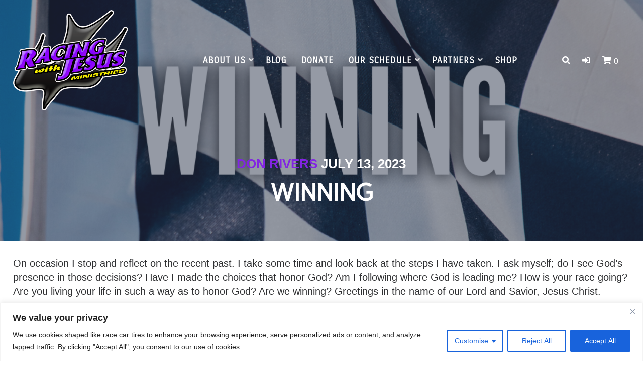

--- FILE ---
content_type: text/html; charset=UTF-8
request_url: https://www.rwjm.com/winning-2/
body_size: 31842
content:
<!DOCTYPE html>
<html dir="ltr" lang="en-US" prefix="og: https://ogp.me/ns#">
<head>
<meta charset="UTF-8">
<meta name="viewport" content="width=device-width, initial-scale=1">
<link rel="profile" href="https://gmpg.org/xfn/11">
<title>Winning | Racing with Jesus Ministries</title>
<meta name="follow.[base64]" content="NBsdmebyP4XsTvxSRn5a"/>
<!-- All in One SEO 4.9.3 - aioseo.com -->
<meta name="robots" content="max-image-preview:large" />
<meta name="author" content="Don Rivers"/>
<link rel="canonical" href="https://www.rwjm.com/winning-2/" />
<meta name="generator" content="All in One SEO (AIOSEO) 4.9.3" />
<meta property="og:locale" content="en_US" />
<meta property="og:site_name" content="Racing with Jesus Ministries" />
<meta property="og:type" content="article" />
<meta property="og:title" content="Winning | Racing with Jesus Ministries" />
<meta property="og:url" content="https://www.rwjm.com/winning-2/" />
<meta property="fb:admins" content="52611366463" />
<meta property="og:image" content="https://i0.wp.com/www.rwjm.com/wp-content/uploads/2026/01/cropped-rwj-2025-patch.png?fit=1557%2C1362&#038;ssl=1" />
<meta property="og:image:secure_url" content="https://i0.wp.com/www.rwjm.com/wp-content/uploads/2026/01/cropped-rwj-2025-patch.png?fit=1557%2C1362&#038;ssl=1" />
<meta property="article:published_time" content="2023-07-13T12:28:17+00:00" />
<meta property="article:modified_time" content="2023-07-13T12:28:17+00:00" />
<meta property="article:publisher" content="https://www.facebook.com/racingwithjesus" />
<meta name="twitter:card" content="summary" />
<meta name="twitter:site" content="@rwjminc" />
<meta name="twitter:title" content="Winning | Racing with Jesus Ministries" />
<meta name="twitter:image" content="https://i0.wp.com/www.rwjm.com/wp-content/uploads/2026/01/cropped-rwj-2025-patch.png?fit=1557%2C1362&amp;ssl=1" />
<script type="application/ld+json" class="aioseo-schema">
{"@context":"https:\/\/schema.org","@graph":[{"@type":"Article","@id":"https:\/\/www.rwjm.com\/winning-2\/#article","name":"Winning | Racing with Jesus Ministries","headline":"Winning","author":{"@id":"https:\/\/www.rwjm.com\/author\/racingwithjesus\/#author"},"publisher":{"@id":"https:\/\/www.rwjm.com\/#organization"},"image":{"@type":"ImageObject","url":"https:\/\/i0.wp.com\/www.rwjm.com\/wp-content\/uploads\/2023\/07\/typorama-3-2.png?fit=2048%2C1072&ssl=1","width":2048,"height":1072},"datePublished":"2023-07-13T08:28:17-04:00","dateModified":"2023-07-13T08:28:17-04:00","inLanguage":"en-US","mainEntityOfPage":{"@id":"https:\/\/www.rwjm.com\/winning-2\/#webpage"},"isPartOf":{"@id":"https:\/\/www.rwjm.com\/winning-2\/#webpage"},"articleSection":"blog, prepare, victory, winning"},{"@type":"BreadcrumbList","@id":"https:\/\/www.rwjm.com\/winning-2\/#breadcrumblist","itemListElement":[{"@type":"ListItem","@id":"https:\/\/www.rwjm.com#listItem","position":1,"name":"Home","item":"https:\/\/www.rwjm.com","nextItem":{"@type":"ListItem","@id":"https:\/\/www.rwjm.com\/category\/blog\/#listItem","name":"blog"}},{"@type":"ListItem","@id":"https:\/\/www.rwjm.com\/category\/blog\/#listItem","position":2,"name":"blog","item":"https:\/\/www.rwjm.com\/category\/blog\/","nextItem":{"@type":"ListItem","@id":"https:\/\/www.rwjm.com\/winning-2\/#listItem","name":"Winning"},"previousItem":{"@type":"ListItem","@id":"https:\/\/www.rwjm.com#listItem","name":"Home"}},{"@type":"ListItem","@id":"https:\/\/www.rwjm.com\/winning-2\/#listItem","position":3,"name":"Winning","previousItem":{"@type":"ListItem","@id":"https:\/\/www.rwjm.com\/category\/blog\/#listItem","name":"blog"}}]},{"@type":"Organization","@id":"https:\/\/www.rwjm.com\/#organization","name":"RWJM","description":"\u201cThe Racer\u2019s Church\u201d - \u201cChanging Lives in Motorsports\u201d","url":"https:\/\/www.rwjm.com\/","logo":{"@type":"ImageObject","url":"https:\/\/www.rwjm.com\/wp-content\/uploads\/2020\/01\/IMG_0121.png","@id":"https:\/\/www.rwjm.com\/winning-2\/#organizationLogo"},"image":{"@id":"https:\/\/www.rwjm.com\/winning-2\/#organizationLogo"},"sameAs":["https:\/\/www.instagram.com\/rwjminc\/","https:\/\/www.youtube.com\/@rwjminc"]},{"@type":"Person","@id":"https:\/\/www.rwjm.com\/author\/racingwithjesus\/#author","url":"https:\/\/www.rwjm.com\/author\/racingwithjesus\/","name":"Don Rivers","image":{"@type":"ImageObject","@id":"https:\/\/www.rwjm.com\/winning-2\/#authorImage","url":"https:\/\/secure.gravatar.com\/avatar\/45964ce92fb313c5811ed5727015db62fc7c883440b8d02867178668101c7674?s=96&d=mm&r=g","width":96,"height":96,"caption":"Don Rivers"}},{"@type":"WebPage","@id":"https:\/\/www.rwjm.com\/winning-2\/#webpage","url":"https:\/\/www.rwjm.com\/winning-2\/","name":"Winning | Racing with Jesus Ministries","inLanguage":"en-US","isPartOf":{"@id":"https:\/\/www.rwjm.com\/#website"},"breadcrumb":{"@id":"https:\/\/www.rwjm.com\/winning-2\/#breadcrumblist"},"author":{"@id":"https:\/\/www.rwjm.com\/author\/racingwithjesus\/#author"},"creator":{"@id":"https:\/\/www.rwjm.com\/author\/racingwithjesus\/#author"},"image":{"@type":"ImageObject","url":"https:\/\/i0.wp.com\/www.rwjm.com\/wp-content\/uploads\/2023\/07\/typorama-3-2.png?fit=2048%2C1072&ssl=1","@id":"https:\/\/www.rwjm.com\/winning-2\/#mainImage","width":2048,"height":1072},"primaryImageOfPage":{"@id":"https:\/\/www.rwjm.com\/winning-2\/#mainImage"},"datePublished":"2023-07-13T08:28:17-04:00","dateModified":"2023-07-13T08:28:17-04:00"},{"@type":"WebSite","@id":"https:\/\/www.rwjm.com\/#website","url":"https:\/\/www.rwjm.com\/","name":"Racing with Jesus Ministries","description":"\u201cThe Racer\u2019s Church\u201d - \u201cChanging Lives in Motorsports\u201d","inLanguage":"en-US","publisher":{"@id":"https:\/\/www.rwjm.com\/#organization"}}]}
</script>
<!-- All in One SEO -->
<script>window._wca = window._wca || [];</script>
<link rel='dns-prefetch' href='//stats.wp.com' />
<link rel='dns-prefetch' href='//capi-automation.s3.us-east-2.amazonaws.com' />
<link rel='dns-prefetch' href='//fonts.googleapis.com' />
<link rel='preconnect' href='//c0.wp.com' />
<link rel='preconnect' href='//i0.wp.com' />
<link rel="alternate" type="application/rss+xml" title="Racing with Jesus Ministries &raquo; Feed" href="https://www.rwjm.com/feed/" />
<link rel="alternate" type="application/rss+xml" title="Racing with Jesus Ministries &raquo; Comments Feed" href="https://www.rwjm.com/comments/feed/" />
<link rel="alternate" title="oEmbed (JSON)" type="application/json+oembed" href="https://www.rwjm.com/wp-json/oembed/1.0/embed?url=https%3A%2F%2Fwww.rwjm.com%2Fwinning-2%2F" />
<link rel="alternate" title="oEmbed (XML)" type="text/xml+oembed" href="https://www.rwjm.com/wp-json/oembed/1.0/embed?url=https%3A%2F%2Fwww.rwjm.com%2Fwinning-2%2F&#038;format=xml" />
<!-- This site uses the Google Analytics by MonsterInsights plugin v9.11.1 - Using Analytics tracking - https://www.monsterinsights.com/ -->
<script src="//www.googletagmanager.com/gtag/js?id=G-W4GHH7CD9N"  data-cfasync="false" data-wpfc-render="false" type="text/javascript" async></script>
<script data-cfasync="false" data-wpfc-render="false" type="text/javascript">
var mi_version = '9.11.1';
var mi_track_user = true;
var mi_no_track_reason = '';
var MonsterInsightsDefaultLocations = {"page_location":"https:\/\/www.rwjm.com\/winning-2\/"};
if ( typeof MonsterInsightsPrivacyGuardFilter === 'function' ) {
var MonsterInsightsLocations = (typeof MonsterInsightsExcludeQuery === 'object') ? MonsterInsightsPrivacyGuardFilter( MonsterInsightsExcludeQuery ) : MonsterInsightsPrivacyGuardFilter( MonsterInsightsDefaultLocations );
} else {
var MonsterInsightsLocations = (typeof MonsterInsightsExcludeQuery === 'object') ? MonsterInsightsExcludeQuery : MonsterInsightsDefaultLocations;
}
var disableStrs = [
'ga-disable-G-W4GHH7CD9N',
];
/* Function to detect opted out users */
function __gtagTrackerIsOptedOut() {
for (var index = 0; index < disableStrs.length; index++) {
if (document.cookie.indexOf(disableStrs[index] + '=true') > -1) {
return true;
}
}
return false;
}
/* Disable tracking if the opt-out cookie exists. */
if (__gtagTrackerIsOptedOut()) {
for (var index = 0; index < disableStrs.length; index++) {
window[disableStrs[index]] = true;
}
}
/* Opt-out function */
function __gtagTrackerOptout() {
for (var index = 0; index < disableStrs.length; index++) {
document.cookie = disableStrs[index] + '=true; expires=Thu, 31 Dec 2099 23:59:59 UTC; path=/';
window[disableStrs[index]] = true;
}
}
if ('undefined' === typeof gaOptout) {
function gaOptout() {
__gtagTrackerOptout();
}
}
window.dataLayer = window.dataLayer || [];
window.MonsterInsightsDualTracker = {
helpers: {},
trackers: {},
};
if (mi_track_user) {
function __gtagDataLayer() {
dataLayer.push(arguments);
}
function __gtagTracker(type, name, parameters) {
if (!parameters) {
parameters = {};
}
if (parameters.send_to) {
__gtagDataLayer.apply(null, arguments);
return;
}
if (type === 'event') {
parameters.send_to = monsterinsights_frontend.v4_id;
var hookName = name;
if (typeof parameters['event_category'] !== 'undefined') {
hookName = parameters['event_category'] + ':' + name;
}
if (typeof MonsterInsightsDualTracker.trackers[hookName] !== 'undefined') {
MonsterInsightsDualTracker.trackers[hookName](parameters);
} else {
__gtagDataLayer('event', name, parameters);
}
} else {
__gtagDataLayer.apply(null, arguments);
}
}
__gtagTracker('js', new Date());
__gtagTracker('set', {
'developer_id.dZGIzZG': true,
});
if ( MonsterInsightsLocations.page_location ) {
__gtagTracker('set', MonsterInsightsLocations);
}
__gtagTracker('config', 'G-W4GHH7CD9N', {"forceSSL":"true","link_attribution":"true"} );
window.gtag = __gtagTracker;										(function () {
/* https://developers.google.com/analytics/devguides/collection/analyticsjs/ */
/* ga and __gaTracker compatibility shim. */
var noopfn = function () {
return null;
};
var newtracker = function () {
return new Tracker();
};
var Tracker = function () {
return null;
};
var p = Tracker.prototype;
p.get = noopfn;
p.set = noopfn;
p.send = function () {
var args = Array.prototype.slice.call(arguments);
args.unshift('send');
__gaTracker.apply(null, args);
};
var __gaTracker = function () {
var len = arguments.length;
if (len === 0) {
return;
}
var f = arguments[len - 1];
if (typeof f !== 'object' || f === null || typeof f.hitCallback !== 'function') {
if ('send' === arguments[0]) {
var hitConverted, hitObject = false, action;
if ('event' === arguments[1]) {
if ('undefined' !== typeof arguments[3]) {
hitObject = {
'eventAction': arguments[3],
'eventCategory': arguments[2],
'eventLabel': arguments[4],
'value': arguments[5] ? arguments[5] : 1,
}
}
}
if ('pageview' === arguments[1]) {
if ('undefined' !== typeof arguments[2]) {
hitObject = {
'eventAction': 'page_view',
'page_path': arguments[2],
}
}
}
if (typeof arguments[2] === 'object') {
hitObject = arguments[2];
}
if (typeof arguments[5] === 'object') {
Object.assign(hitObject, arguments[5]);
}
if ('undefined' !== typeof arguments[1].hitType) {
hitObject = arguments[1];
if ('pageview' === hitObject.hitType) {
hitObject.eventAction = 'page_view';
}
}
if (hitObject) {
action = 'timing' === arguments[1].hitType ? 'timing_complete' : hitObject.eventAction;
hitConverted = mapArgs(hitObject);
__gtagTracker('event', action, hitConverted);
}
}
return;
}
function mapArgs(args) {
var arg, hit = {};
var gaMap = {
'eventCategory': 'event_category',
'eventAction': 'event_action',
'eventLabel': 'event_label',
'eventValue': 'event_value',
'nonInteraction': 'non_interaction',
'timingCategory': 'event_category',
'timingVar': 'name',
'timingValue': 'value',
'timingLabel': 'event_label',
'page': 'page_path',
'location': 'page_location',
'title': 'page_title',
'referrer' : 'page_referrer',
};
for (arg in args) {
if (!(!args.hasOwnProperty(arg) || !gaMap.hasOwnProperty(arg))) {
hit[gaMap[arg]] = args[arg];
} else {
hit[arg] = args[arg];
}
}
return hit;
}
try {
f.hitCallback();
} catch (ex) {
}
};
__gaTracker.create = newtracker;
__gaTracker.getByName = newtracker;
__gaTracker.getAll = function () {
return [];
};
__gaTracker.remove = noopfn;
__gaTracker.loaded = true;
window['__gaTracker'] = __gaTracker;
})();
} else {
console.log("");
(function () {
function __gtagTracker() {
return null;
}
window['__gtagTracker'] = __gtagTracker;
window['gtag'] = __gtagTracker;
})();
}
</script>
<!-- / Google Analytics by MonsterInsights -->
<style id='wp-img-auto-sizes-contain-inline-css' type='text/css'>
img:is([sizes=auto i],[sizes^="auto," i]){contain-intrinsic-size:3000px 1500px}
/*# sourceURL=wp-img-auto-sizes-contain-inline-css */
</style>
<style id='wp-emoji-styles-inline-css' type='text/css'>
img.wp-smiley, img.emoji {
display: inline !important;
border: none !important;
box-shadow: none !important;
height: 1em !important;
width: 1em !important;
margin: 0 0.07em !important;
vertical-align: -0.1em !important;
background: none !important;
padding: 0 !important;
}
/*# sourceURL=wp-emoji-styles-inline-css */
</style>
<style id='wp-block-library-inline-css' type='text/css'>
:root{--wp-block-synced-color:#7a00df;--wp-block-synced-color--rgb:122,0,223;--wp-bound-block-color:var(--wp-block-synced-color);--wp-editor-canvas-background:#ddd;--wp-admin-theme-color:#007cba;--wp-admin-theme-color--rgb:0,124,186;--wp-admin-theme-color-darker-10:#006ba1;--wp-admin-theme-color-darker-10--rgb:0,107,160.5;--wp-admin-theme-color-darker-20:#005a87;--wp-admin-theme-color-darker-20--rgb:0,90,135;--wp-admin-border-width-focus:2px}@media (min-resolution:192dpi){:root{--wp-admin-border-width-focus:1.5px}}.wp-element-button{cursor:pointer}:root .has-very-light-gray-background-color{background-color:#eee}:root .has-very-dark-gray-background-color{background-color:#313131}:root .has-very-light-gray-color{color:#eee}:root .has-very-dark-gray-color{color:#313131}:root .has-vivid-green-cyan-to-vivid-cyan-blue-gradient-background{background:linear-gradient(135deg,#00d084,#0693e3)}:root .has-purple-crush-gradient-background{background:linear-gradient(135deg,#34e2e4,#4721fb 50%,#ab1dfe)}:root .has-hazy-dawn-gradient-background{background:linear-gradient(135deg,#faaca8,#dad0ec)}:root .has-subdued-olive-gradient-background{background:linear-gradient(135deg,#fafae1,#67a671)}:root .has-atomic-cream-gradient-background{background:linear-gradient(135deg,#fdd79a,#004a59)}:root .has-nightshade-gradient-background{background:linear-gradient(135deg,#330968,#31cdcf)}:root .has-midnight-gradient-background{background:linear-gradient(135deg,#020381,#2874fc)}:root{--wp--preset--font-size--normal:16px;--wp--preset--font-size--huge:42px}.has-regular-font-size{font-size:1em}.has-larger-font-size{font-size:2.625em}.has-normal-font-size{font-size:var(--wp--preset--font-size--normal)}.has-huge-font-size{font-size:var(--wp--preset--font-size--huge)}.has-text-align-center{text-align:center}.has-text-align-left{text-align:left}.has-text-align-right{text-align:right}.has-fit-text{white-space:nowrap!important}#end-resizable-editor-section{display:none}.aligncenter{clear:both}.items-justified-left{justify-content:flex-start}.items-justified-center{justify-content:center}.items-justified-right{justify-content:flex-end}.items-justified-space-between{justify-content:space-between}.screen-reader-text{border:0;clip-path:inset(50%);height:1px;margin:-1px;overflow:hidden;padding:0;position:absolute;width:1px;word-wrap:normal!important}.screen-reader-text:focus{background-color:#ddd;clip-path:none;color:#444;display:block;font-size:1em;height:auto;left:5px;line-height:normal;padding:15px 23px 14px;text-decoration:none;top:5px;width:auto;z-index:100000}html :where(.has-border-color){border-style:solid}html :where([style*=border-top-color]){border-top-style:solid}html :where([style*=border-right-color]){border-right-style:solid}html :where([style*=border-bottom-color]){border-bottom-style:solid}html :where([style*=border-left-color]){border-left-style:solid}html :where([style*=border-width]){border-style:solid}html :where([style*=border-top-width]){border-top-style:solid}html :where([style*=border-right-width]){border-right-style:solid}html :where([style*=border-bottom-width]){border-bottom-style:solid}html :where([style*=border-left-width]){border-left-style:solid}html :where(img[class*=wp-image-]){height:auto;max-width:100%}:where(figure){margin:0 0 1em}html :where(.is-position-sticky){--wp-admin--admin-bar--position-offset:var(--wp-admin--admin-bar--height,0px)}@media screen and (max-width:600px){html :where(.is-position-sticky){--wp-admin--admin-bar--position-offset:0px}}
/*# sourceURL=wp-block-library-inline-css */
</style><style id='wp-block-paragraph-inline-css' type='text/css'>
.is-small-text{font-size:.875em}.is-regular-text{font-size:1em}.is-large-text{font-size:2.25em}.is-larger-text{font-size:3em}.has-drop-cap:not(:focus):first-letter{float:left;font-size:8.4em;font-style:normal;font-weight:100;line-height:.68;margin:.05em .1em 0 0;text-transform:uppercase}body.rtl .has-drop-cap:not(:focus):first-letter{float:none;margin-left:.1em}p.has-drop-cap.has-background{overflow:hidden}:root :where(p.has-background){padding:1.25em 2.375em}:where(p.has-text-color:not(.has-link-color)) a{color:inherit}p.has-text-align-left[style*="writing-mode:vertical-lr"],p.has-text-align-right[style*="writing-mode:vertical-rl"]{rotate:180deg}
/*# sourceURL=https://c0.wp.com/c/6.9/wp-includes/blocks/paragraph/style.min.css */
</style>
<style id='global-styles-inline-css' type='text/css'>
:root{--wp--preset--aspect-ratio--square: 1;--wp--preset--aspect-ratio--4-3: 4/3;--wp--preset--aspect-ratio--3-4: 3/4;--wp--preset--aspect-ratio--3-2: 3/2;--wp--preset--aspect-ratio--2-3: 2/3;--wp--preset--aspect-ratio--16-9: 16/9;--wp--preset--aspect-ratio--9-16: 9/16;--wp--preset--color--black: #000000;--wp--preset--color--cyan-bluish-gray: #abb8c3;--wp--preset--color--white: #ffffff;--wp--preset--color--pale-pink: #f78da7;--wp--preset--color--vivid-red: #cf2e2e;--wp--preset--color--luminous-vivid-orange: #ff6900;--wp--preset--color--luminous-vivid-amber: #fcb900;--wp--preset--color--light-green-cyan: #7bdcb5;--wp--preset--color--vivid-green-cyan: #00d084;--wp--preset--color--pale-cyan-blue: #8ed1fc;--wp--preset--color--vivid-cyan-blue: #0693e3;--wp--preset--color--vivid-purple: #9b51e0;--wp--preset--color--custom-color-1: #8224e3;--wp--preset--color--custom-color-2: #2d364c;--wp--preset--color--very-dark-grey: #2f3032;--wp--preset--color--very-light-grey: #f9f9f9;--wp--preset--color--very-light-gray: #eeeeee;--wp--preset--color--very-dark-gray: #313131;--wp--preset--gradient--vivid-cyan-blue-to-vivid-purple: linear-gradient(135deg,rgb(6,147,227) 0%,rgb(155,81,224) 100%);--wp--preset--gradient--light-green-cyan-to-vivid-green-cyan: linear-gradient(135deg,rgb(122,220,180) 0%,rgb(0,208,130) 100%);--wp--preset--gradient--luminous-vivid-amber-to-luminous-vivid-orange: linear-gradient(135deg,rgb(252,185,0) 0%,rgb(255,105,0) 100%);--wp--preset--gradient--luminous-vivid-orange-to-vivid-red: linear-gradient(135deg,rgb(255,105,0) 0%,rgb(207,46,46) 100%);--wp--preset--gradient--very-light-gray-to-cyan-bluish-gray: linear-gradient(135deg,rgb(238,238,238) 0%,rgb(169,184,195) 100%);--wp--preset--gradient--cool-to-warm-spectrum: linear-gradient(135deg,rgb(74,234,220) 0%,rgb(151,120,209) 20%,rgb(207,42,186) 40%,rgb(238,44,130) 60%,rgb(251,105,98) 80%,rgb(254,248,76) 100%);--wp--preset--gradient--blush-light-purple: linear-gradient(135deg,rgb(255,206,236) 0%,rgb(152,150,240) 100%);--wp--preset--gradient--blush-bordeaux: linear-gradient(135deg,rgb(254,205,165) 0%,rgb(254,45,45) 50%,rgb(107,0,62) 100%);--wp--preset--gradient--luminous-dusk: linear-gradient(135deg,rgb(255,203,112) 0%,rgb(199,81,192) 50%,rgb(65,88,208) 100%);--wp--preset--gradient--pale-ocean: linear-gradient(135deg,rgb(255,245,203) 0%,rgb(182,227,212) 50%,rgb(51,167,181) 100%);--wp--preset--gradient--electric-grass: linear-gradient(135deg,rgb(202,248,128) 0%,rgb(113,206,126) 100%);--wp--preset--gradient--midnight: linear-gradient(135deg,rgb(2,3,129) 0%,rgb(40,116,252) 100%);--wp--preset--font-size--small: 13px;--wp--preset--font-size--medium: 20px;--wp--preset--font-size--large: 36px;--wp--preset--font-size--x-large: 42px;--wp--preset--spacing--20: 0.44rem;--wp--preset--spacing--30: 0.67rem;--wp--preset--spacing--40: 1rem;--wp--preset--spacing--50: 1.5rem;--wp--preset--spacing--60: 2.25rem;--wp--preset--spacing--70: 3.38rem;--wp--preset--spacing--80: 5.06rem;--wp--preset--shadow--natural: 6px 6px 9px rgba(0, 0, 0, 0.2);--wp--preset--shadow--deep: 12px 12px 50px rgba(0, 0, 0, 0.4);--wp--preset--shadow--sharp: 6px 6px 0px rgba(0, 0, 0, 0.2);--wp--preset--shadow--outlined: 6px 6px 0px -3px rgb(255, 255, 255), 6px 6px rgb(0, 0, 0);--wp--preset--shadow--crisp: 6px 6px 0px rgb(0, 0, 0);}:where(.is-layout-flex){gap: 0.5em;}:where(.is-layout-grid){gap: 0.5em;}body .is-layout-flex{display: flex;}.is-layout-flex{flex-wrap: wrap;align-items: center;}.is-layout-flex > :is(*, div){margin: 0;}body .is-layout-grid{display: grid;}.is-layout-grid > :is(*, div){margin: 0;}:where(.wp-block-columns.is-layout-flex){gap: 2em;}:where(.wp-block-columns.is-layout-grid){gap: 2em;}:where(.wp-block-post-template.is-layout-flex){gap: 1.25em;}:where(.wp-block-post-template.is-layout-grid){gap: 1.25em;}.has-black-color{color: var(--wp--preset--color--black) !important;}.has-cyan-bluish-gray-color{color: var(--wp--preset--color--cyan-bluish-gray) !important;}.has-white-color{color: var(--wp--preset--color--white) !important;}.has-pale-pink-color{color: var(--wp--preset--color--pale-pink) !important;}.has-vivid-red-color{color: var(--wp--preset--color--vivid-red) !important;}.has-luminous-vivid-orange-color{color: var(--wp--preset--color--luminous-vivid-orange) !important;}.has-luminous-vivid-amber-color{color: var(--wp--preset--color--luminous-vivid-amber) !important;}.has-light-green-cyan-color{color: var(--wp--preset--color--light-green-cyan) !important;}.has-vivid-green-cyan-color{color: var(--wp--preset--color--vivid-green-cyan) !important;}.has-pale-cyan-blue-color{color: var(--wp--preset--color--pale-cyan-blue) !important;}.has-vivid-cyan-blue-color{color: var(--wp--preset--color--vivid-cyan-blue) !important;}.has-vivid-purple-color{color: var(--wp--preset--color--vivid-purple) !important;}.has-black-background-color{background-color: var(--wp--preset--color--black) !important;}.has-cyan-bluish-gray-background-color{background-color: var(--wp--preset--color--cyan-bluish-gray) !important;}.has-white-background-color{background-color: var(--wp--preset--color--white) !important;}.has-pale-pink-background-color{background-color: var(--wp--preset--color--pale-pink) !important;}.has-vivid-red-background-color{background-color: var(--wp--preset--color--vivid-red) !important;}.has-luminous-vivid-orange-background-color{background-color: var(--wp--preset--color--luminous-vivid-orange) !important;}.has-luminous-vivid-amber-background-color{background-color: var(--wp--preset--color--luminous-vivid-amber) !important;}.has-light-green-cyan-background-color{background-color: var(--wp--preset--color--light-green-cyan) !important;}.has-vivid-green-cyan-background-color{background-color: var(--wp--preset--color--vivid-green-cyan) !important;}.has-pale-cyan-blue-background-color{background-color: var(--wp--preset--color--pale-cyan-blue) !important;}.has-vivid-cyan-blue-background-color{background-color: var(--wp--preset--color--vivid-cyan-blue) !important;}.has-vivid-purple-background-color{background-color: var(--wp--preset--color--vivid-purple) !important;}.has-black-border-color{border-color: var(--wp--preset--color--black) !important;}.has-cyan-bluish-gray-border-color{border-color: var(--wp--preset--color--cyan-bluish-gray) !important;}.has-white-border-color{border-color: var(--wp--preset--color--white) !important;}.has-pale-pink-border-color{border-color: var(--wp--preset--color--pale-pink) !important;}.has-vivid-red-border-color{border-color: var(--wp--preset--color--vivid-red) !important;}.has-luminous-vivid-orange-border-color{border-color: var(--wp--preset--color--luminous-vivid-orange) !important;}.has-luminous-vivid-amber-border-color{border-color: var(--wp--preset--color--luminous-vivid-amber) !important;}.has-light-green-cyan-border-color{border-color: var(--wp--preset--color--light-green-cyan) !important;}.has-vivid-green-cyan-border-color{border-color: var(--wp--preset--color--vivid-green-cyan) !important;}.has-pale-cyan-blue-border-color{border-color: var(--wp--preset--color--pale-cyan-blue) !important;}.has-vivid-cyan-blue-border-color{border-color: var(--wp--preset--color--vivid-cyan-blue) !important;}.has-vivid-purple-border-color{border-color: var(--wp--preset--color--vivid-purple) !important;}.has-vivid-cyan-blue-to-vivid-purple-gradient-background{background: var(--wp--preset--gradient--vivid-cyan-blue-to-vivid-purple) !important;}.has-light-green-cyan-to-vivid-green-cyan-gradient-background{background: var(--wp--preset--gradient--light-green-cyan-to-vivid-green-cyan) !important;}.has-luminous-vivid-amber-to-luminous-vivid-orange-gradient-background{background: var(--wp--preset--gradient--luminous-vivid-amber-to-luminous-vivid-orange) !important;}.has-luminous-vivid-orange-to-vivid-red-gradient-background{background: var(--wp--preset--gradient--luminous-vivid-orange-to-vivid-red) !important;}.has-very-light-gray-to-cyan-bluish-gray-gradient-background{background: var(--wp--preset--gradient--very-light-gray-to-cyan-bluish-gray) !important;}.has-cool-to-warm-spectrum-gradient-background{background: var(--wp--preset--gradient--cool-to-warm-spectrum) !important;}.has-blush-light-purple-gradient-background{background: var(--wp--preset--gradient--blush-light-purple) !important;}.has-blush-bordeaux-gradient-background{background: var(--wp--preset--gradient--blush-bordeaux) !important;}.has-luminous-dusk-gradient-background{background: var(--wp--preset--gradient--luminous-dusk) !important;}.has-pale-ocean-gradient-background{background: var(--wp--preset--gradient--pale-ocean) !important;}.has-electric-grass-gradient-background{background: var(--wp--preset--gradient--electric-grass) !important;}.has-midnight-gradient-background{background: var(--wp--preset--gradient--midnight) !important;}.has-small-font-size{font-size: var(--wp--preset--font-size--small) !important;}.has-medium-font-size{font-size: var(--wp--preset--font-size--medium) !important;}.has-large-font-size{font-size: var(--wp--preset--font-size--large) !important;}.has-x-large-font-size{font-size: var(--wp--preset--font-size--x-large) !important;}
/*# sourceURL=global-styles-inline-css */
</style>
<style id='classic-theme-styles-inline-css' type='text/css'>
/*! This file is auto-generated */
.wp-block-button__link{color:#fff;background-color:#32373c;border-radius:9999px;box-shadow:none;text-decoration:none;padding:calc(.667em + 2px) calc(1.333em + 2px);font-size:1.125em}.wp-block-file__button{background:#32373c;color:#fff;text-decoration:none}
/*# sourceURL=/wp-includes/css/classic-themes.min.css */
</style>
<!-- <link rel='stylesheet' id='SFSIPLUSmainCss-css' href='https://www.rwjm.com/wp-content/plugins/Ultimate-Premium-Plugin/css/sfsi-style.css?ver=17.3' type='text/css' media='all' /> -->
<!-- <link rel='stylesheet' id='contact-form-7-css' href='https://www.rwjm.com/wp-content/plugins/contact-form-7/includes/css/styles.css?ver=6.1.4' type='text/css' media='all' /> -->
<!-- <link rel='stylesheet' id='simple-staff-list-css' href='https://www.rwjm.com/wp-content/plugins/simple-staff-list/public/css/simple-staff-list-public.css?ver=2.2.5' type='text/css' media='all' /> -->
<!-- <link rel='stylesheet' id='SFSImainCss-css' href='https://www.rwjm.com/wp-content/plugins/ultimate-social-media-icons/css/sfsi-style.css?ver=2.9.6' type='text/css' media='all' /> -->
<link rel="stylesheet" type="text/css" href="//www.rwjm.com/wp-content/cache/wpfc-minified/femgval/2ofn5.css" media="all"/>
<link rel='stylesheet' id='woocommerce-layout-css' href='https://c0.wp.com/p/woocommerce/10.4.3/assets/css/woocommerce-layout.css' type='text/css' media='all' />
<style id='woocommerce-layout-inline-css' type='text/css'>
.infinite-scroll .woocommerce-pagination {
display: none;
}
/*# sourceURL=woocommerce-layout-inline-css */
</style>
<link rel='stylesheet' id='woocommerce-smallscreen-css' href='https://c0.wp.com/p/woocommerce/10.4.3/assets/css/woocommerce-smallscreen.css' type='text/css' media='only screen and (max-width: 768px)' />
<link rel='stylesheet' id='woocommerce-general-css' href='https://c0.wp.com/p/woocommerce/10.4.3/assets/css/woocommerce.css' type='text/css' media='all' />
<style id='woocommerce-inline-inline-css' type='text/css'>
.woocommerce form .form-row .required { visibility: visible; }
/*# sourceURL=woocommerce-inline-inline-css */
</style>
<link rel='stylesheet' id='azuma-fonts-css' href='//fonts.googleapis.com/css?family=Carrois+Gothic%3A400%7CCarme%3A400&#038;subset=latin%2Clatin-ext' type='text/css' media='all' />
<!-- <link rel='stylesheet' id='azuma-fontawesome-css' href='https://www.rwjm.com/wp-content/themes/azuma-pro/fontawesome/css/all.min.css?ver=ab5ee6e7ed5c7ab02e831823d137c3c6' type='text/css' media='all' /> -->
<!-- <link rel='stylesheet' id='azuma-icomoon-css' href='https://www.rwjm.com/wp-content/themes/azuma-pro/css/icomoon.css?ver=ab5ee6e7ed5c7ab02e831823d137c3c6' type='text/css' media='all' /> -->
<!-- <link rel='stylesheet' id='azuma-bx-slider-css' href='https://www.rwjm.com/wp-content/themes/azuma-pro/css/bx-slider.css?ver=ab5ee6e7ed5c7ab02e831823d137c3c6' type='text/css' media='all' /> -->
<!-- <link rel='stylesheet' id='azuma-style-css' href='https://www.rwjm.com/wp-content/themes/azuma-pro/style.css?ver=1.6' type='text/css' media='all' /> -->
<link rel="stylesheet" type="text/css" href="//www.rwjm.com/wp-content/cache/wpfc-minified/7w31oqwm/8q1.css" media="all"/>
<style id='azuma-style-inline-css' type='text/css'>
body,button,input,select,textarea{font-family:Verdana, Geneva, sans-serif;}.site-title{font-family:'Carrois Gothic';}#site-navigation{font-family:'Carrois Gothic';}h1:not(.site-title),h2,h3,h4,h5,h6,.wp-block-latest-posts.is-grid li > a,.wc-block-grid__product .wc-block-grid__product-title{font-family:'Carme';}#shop-filters .widget_product_categories li.cat-item-119{display:none;}.site-description,#primary-menu,#primary-menu li a,#primary-menu li.highlight.current-menu-item > a,#site-top-right,#site-top-right a,#site-top-right h1,#site-top-right h2,#site-top-right h3,#site-top-right h4,#site-top-right h5,#site-top-right h6,.top-account h2,.toggle-nav,.toggle-nav:hover,.toggle-nav:focus,#masthead .search-form input[type="search"],#masthead .woocommerce-product-search input[type="search"],#masthead .search-form input[type="submit"]:after,#masthead .woocommerce-product-search button[type="submit"]:after,#masthead .search-form input[type="search"]::placeholder, #masthead .woocommerce-product-search input[type="search"]::placeholder{color:#blank;}.button,a.button,button,input[type="button"],input[type="reset"],input[type="submit"],#infinite-handle span button,#infinite-handle span button:hover,#infinite-handle span button:focus,#infinite-handle span button:active,.woocommerce #respond input#submit,.woocommerce a.button,.woocommerce button.button,.woocommerce input.button,.woocommerce #respond input#submit.alt,.woocommerce a.button.alt,.woocommerce button.button.alt,.woocommerce input.button.alt,.woocommerce a.added_to_cart,.woocommerce #respond input#submit.alt.disabled,.woocommerce #respond input#submit.alt.disabled:hover,.woocommerce #respond input#submit.alt:disabled,.woocommerce #respond input#submit.alt:disabled:hover,.woocommerce #respond input#submit.alt:disabled[disabled],.woocommerce #respond input#submit.alt:disabled[disabled]:hover,.woocommerce a.button.alt.disabled,.woocommerce a.button.alt.disabled:hover,.woocommerce a.button.alt:disabled,.woocommerce a.button.alt:disabled:hover,.woocommerce a.button.alt:disabled[disabled],.woocommerce a.button.alt:disabled[disabled]:hover,.woocommerce button.button.alt.disabled,.woocommerce button.button.alt.disabled:hover,.woocommerce button.button.alt:disabled,.woocommerce button.button.alt:disabled:hover,.woocommerce button.button.alt:disabled[disabled],.woocommerce button.button.alt:disabled[disabled]:hover,.woocommerce input.button.alt.disabled,.woocommerce input.button.alt.disabled:hover,.woocommerce input.button.alt:disabled,.woocommerce input.button.alt:disabled:hover,.woocommerce input.button.alt:disabled[disabled],.woocommerce input.button.alt:disabled[disabled]:hover,.edd-submit.button.azuma,.mini-account .edd-submit,.mini-account [type="submit"].edd-submit,.bx-wrapper .bx-controls-direction a:hover,#primary-menu li.highlight > a,.featured-post:hover .featured-icon,#footer-menu a[href^="mailto:"]:before,.widget_nav_menu a[href^="mailto:"]:before,#footer-menu a[href^="tel:"]:before,.widget_nav_menu a[href^="tel:"]:before,.bx-wrapper .bx-pager.bx-default-pager a:hover,.bx-wrapper .bx-pager.bx-default-pager a.active,#masthead .top-cart .mini-cart .edd-cart .edd_checkout a,ul.archive-sub-cats li{background:#8224e3;}.woocommerce .sale-flash,.woocommerce ul.products li.product .sale-flash,#yith-quick-view-content .onsale,.woocommerce .widget_price_filter .ui-slider .ui-slider-range,.woocommerce .widget_price_filter .ui-slider .ui-slider-handle,.wp-block-button__link,.has-custom-color-1-background-color,.wc-block-grid__product-onsale{background-color:#8224e3;}a,#masthead a.azuma-cart.items .azuma-icon-shopping-cart,#masthead a.azuma-cart.items .item-count,.site-title a,.site-title a:hover,.site-title a:active,.site-title a:focus,#primary-menu li.current-menu-item > a,.pagination a:hover,.pagination .current,.woocommerce nav.woocommerce-pagination ul li a:focus,.woocommerce nav.woocommerce-pagination ul li a:hover,.woocommerce nav.woocommerce-pagination ul li span.current,#wc-sticky-addtocart .options-button,#add_payment_method .cart-collaterals .cart_totals .discount td,.woocommerce-cart .cart-collaterals .cart_totals .discount td,.woocommerce-checkout .cart-collaterals .cart_totals .discount td,.infinite-loader,.has-custom-color-1-color,.woocommerce .star-rating span::before,.wc-block-grid__product-rating .star-rating span::before,.wc-block-grid__product-rating .wc-block-grid__product-rating__stars span::before{color:#8224e3;}.top-search .mini-search,#masthead .top-account .mini-account,#masthead .top-cart .mini-cart,#primary-menu ul,.woocommerce-info,.woocommerce-message,.bx-wrapper .bx-pager.bx-default-pager a:hover,.bx-wrapper .bx-pager.bx-default-pager a.active{border-color:#8224e3;}.featured-post:hover .featured-icon{box-shadow: 0px 0px 0px 4px rgba(130,36,227,.5);}.wc-block-price-filter .wc-block-price-filter__range-input-wrapper .wc-block-price-filter__range-input-progress,.rtl .wc-block-price-filter .wc-block-price-filter__range-input-wrapper .wc-block-price-filter__range-input-progress{--range-color:#8224e3;}.wc-block-price-filter .wc-block-price-filter__range-input::-webkit-slider-thumb,.wc-block-price-filter .wc-block-price-filter__range-input::-moz-range-thumb,.wc-block-price-filter .wc-block-price-filter__range-input::-webkit-slider-thumb,.wc-block-price-filter .wc-block-price-filter__range-input::-moz-range-thumb{background-color:#8224e3;}.button,a.button,button,input[type="button"],input[type="reset"],input[type="submit"],#infinite-handle span button,#infinite-handle span button:hover,#infinite-handle span button:focus,#infinite-handle span button:active,.woocommerce #respond input#submit,.woocommerce a.button,.woocommerce button.button,.woocommerce input.button,.woocommerce #respond input#submit.alt,.woocommerce a.button.alt,.woocommerce button.button.alt,.woocommerce input.button.alt,.woocommerce a.added_to_cart,.woocommerce #respond input#submit.alt.disabled,.woocommerce #respond input#submit.alt.disabled:hover,.woocommerce #respond input#submit.alt:disabled,.woocommerce #respond input#submit.alt:disabled:hover,.woocommerce #respond input#submit.alt:disabled[disabled],.woocommerce #respond input#submit.alt:disabled[disabled]:hover,.woocommerce a.button.alt.disabled,.woocommerce a.button.alt.disabled:hover,.woocommerce a.button.alt:disabled,.woocommerce a.button.alt:disabled:hover,.woocommerce a.button.alt:disabled[disabled],.woocommerce a.button.alt:disabled[disabled]:hover,.woocommerce button.button.alt.disabled,.woocommerce button.button.alt.disabled:hover,.woocommerce button.button.alt:disabled,.woocommerce button.button.alt:disabled:hover,.woocommerce button.button.alt:disabled[disabled],.woocommerce button.button.alt:disabled[disabled]:hover,.woocommerce input.button.alt.disabled,.woocommerce input.button.alt.disabled:hover,.woocommerce input.button.alt:disabled,.woocommerce input.button.alt:disabled:hover,.woocommerce input.button.alt:disabled[disabled],.woocommerce input.button.alt:disabled[disabled]:hover,.edd-submit.button.azuma,.mini-account .edd-submit,.mini-account [type="submit"].edd-submit{background:#8224e3;}.wp-block-button__link{background-color:#8224e3;}
/*# sourceURL=azuma-style-inline-css */
</style>
<!-- <link rel='stylesheet' id='abcfsl-staff-list-css' href='https://www.rwjm.com/wp-content/plugins/staff-list/css/staff-list.css?ver=1.7.4' type='text/css' media='all' /> -->
<link rel="stylesheet" type="text/css" href="//www.rwjm.com/wp-content/cache/wpfc-minified/qvya6xmz/8q1.css" media="all"/>
<script type="text/javascript" id="cookie-law-info-js-extra">
/* <![CDATA[ */
var _ckyConfig = {"_ipData":[],"_assetsURL":"https://www.rwjm.com/wp-content/plugins/cookie-law-info/lite/frontend/images/","_publicURL":"https://www.rwjm.com","_expiry":"365","_categories":[{"name":"Necessary","slug":"necessary","isNecessary":true,"ccpaDoNotSell":true,"cookies":[],"active":true,"defaultConsent":{"gdpr":true,"ccpa":true}},{"name":"Functional","slug":"functional","isNecessary":false,"ccpaDoNotSell":true,"cookies":[],"active":true,"defaultConsent":{"gdpr":false,"ccpa":false}},{"name":"Analytics","slug":"analytics","isNecessary":false,"ccpaDoNotSell":true,"cookies":[],"active":true,"defaultConsent":{"gdpr":false,"ccpa":false}},{"name":"Performance","slug":"performance","isNecessary":false,"ccpaDoNotSell":true,"cookies":[],"active":true,"defaultConsent":{"gdpr":false,"ccpa":false}},{"name":"Advertisement","slug":"advertisement","isNecessary":false,"ccpaDoNotSell":true,"cookies":[],"active":true,"defaultConsent":{"gdpr":false,"ccpa":false}}],"_activeLaw":"gdpr","_rootDomain":"","_block":"1","_showBanner":"1","_bannerConfig":{"settings":{"type":"classic","preferenceCenterType":"pushdown","position":"bottom","applicableLaw":"gdpr"},"behaviours":{"reloadBannerOnAccept":false,"loadAnalyticsByDefault":false,"animations":{"onLoad":"animate","onHide":"sticky"}},"config":{"revisitConsent":{"status":true,"tag":"revisit-consent","position":"bottom-left","meta":{"url":"#"},"styles":{"background-color":"#0056A7"},"elements":{"title":{"type":"text","tag":"revisit-consent-title","status":true,"styles":{"color":"#0056a7"}}}},"preferenceCenter":{"toggle":{"status":true,"tag":"detail-category-toggle","type":"toggle","states":{"active":{"styles":{"background-color":"#1863DC"}},"inactive":{"styles":{"background-color":"#D0D5D2"}}}}},"categoryPreview":{"status":false,"toggle":{"status":true,"tag":"detail-category-preview-toggle","type":"toggle","states":{"active":{"styles":{"background-color":"#1863DC"}},"inactive":{"styles":{"background-color":"#D0D5D2"}}}}},"videoPlaceholder":{"status":true,"styles":{"background-color":"#000000","border-color":"#000000","color":"#ffffff"}},"readMore":{"status":false,"tag":"readmore-button","type":"link","meta":{"noFollow":true,"newTab":true},"styles":{"color":"#1863DC","background-color":"transparent","border-color":"transparent"}},"showMore":{"status":true,"tag":"show-desc-button","type":"button","styles":{"color":"#1863DC"}},"showLess":{"status":true,"tag":"hide-desc-button","type":"button","styles":{"color":"#1863DC"}},"alwaysActive":{"status":true,"tag":"always-active","styles":{"color":"#008000"}},"manualLinks":{"status":true,"tag":"manual-links","type":"link","styles":{"color":"#1863DC"}},"auditTable":{"status":true},"optOption":{"status":true,"toggle":{"status":true,"tag":"optout-option-toggle","type":"toggle","states":{"active":{"styles":{"background-color":"#1863dc"}},"inactive":{"styles":{"background-color":"#FFFFFF"}}}}}}},"_version":"3.3.9.1","_logConsent":"1","_tags":[{"tag":"accept-button","styles":{"color":"#FFFFFF","background-color":"#1863DC","border-color":"#1863DC"}},{"tag":"reject-button","styles":{"color":"#1863DC","background-color":"transparent","border-color":"#1863DC"}},{"tag":"settings-button","styles":{"color":"#1863DC","background-color":"transparent","border-color":"#1863DC"}},{"tag":"readmore-button","styles":{"color":"#1863DC","background-color":"transparent","border-color":"transparent"}},{"tag":"donotsell-button","styles":{"color":"#1863DC","background-color":"transparent","border-color":"transparent"}},{"tag":"show-desc-button","styles":{"color":"#1863DC"}},{"tag":"hide-desc-button","styles":{"color":"#1863DC"}},{"tag":"cky-always-active","styles":[]},{"tag":"cky-link","styles":[]},{"tag":"accept-button","styles":{"color":"#FFFFFF","background-color":"#1863DC","border-color":"#1863DC"}},{"tag":"revisit-consent","styles":{"background-color":"#0056A7"}}],"_shortCodes":[{"key":"cky_readmore","content":"\u003Ca href=\"#\" class=\"cky-policy\" aria-label=\"Cookie Policy\" target=\"_blank\" rel=\"noopener\" data-cky-tag=\"readmore-button\"\u003ECookie Policy\u003C/a\u003E","tag":"readmore-button","status":false,"attributes":{"rel":"nofollow","target":"_blank"}},{"key":"cky_show_desc","content":"\u003Cbutton class=\"cky-show-desc-btn\" data-cky-tag=\"show-desc-button\" aria-label=\"Show more\"\u003EShow more\u003C/button\u003E","tag":"show-desc-button","status":true,"attributes":[]},{"key":"cky_hide_desc","content":"\u003Cbutton class=\"cky-show-desc-btn\" data-cky-tag=\"hide-desc-button\" aria-label=\"Show less\"\u003EShow less\u003C/button\u003E","tag":"hide-desc-button","status":true,"attributes":[]},{"key":"cky_optout_show_desc","content":"[cky_optout_show_desc]","tag":"optout-show-desc-button","status":true,"attributes":[]},{"key":"cky_optout_hide_desc","content":"[cky_optout_hide_desc]","tag":"optout-hide-desc-button","status":true,"attributes":[]},{"key":"cky_category_toggle_label","content":"[cky_{{status}}_category_label] [cky_preference_{{category_slug}}_title]","tag":"","status":true,"attributes":[]},{"key":"cky_enable_category_label","content":"Enable","tag":"","status":true,"attributes":[]},{"key":"cky_disable_category_label","content":"Disable","tag":"","status":true,"attributes":[]},{"key":"cky_video_placeholder","content":"\u003Cdiv class=\"video-placeholder-normal\" data-cky-tag=\"video-placeholder\" id=\"[UNIQUEID]\"\u003E\u003Cp class=\"video-placeholder-text-normal\" data-cky-tag=\"placeholder-title\"\u003EPlease accept cookies to access this content\u003C/p\u003E\u003C/div\u003E","tag":"","status":true,"attributes":[]},{"key":"cky_enable_optout_label","content":"Enable","tag":"","status":true,"attributes":[]},{"key":"cky_disable_optout_label","content":"Disable","tag":"","status":true,"attributes":[]},{"key":"cky_optout_toggle_label","content":"[cky_{{status}}_optout_label] [cky_optout_option_title]","tag":"","status":true,"attributes":[]},{"key":"cky_optout_option_title","content":"Do Not Sell or Share My Personal Information","tag":"","status":true,"attributes":[]},{"key":"cky_optout_close_label","content":"Close","tag":"","status":true,"attributes":[]},{"key":"cky_preference_close_label","content":"Close","tag":"","status":true,"attributes":[]}],"_rtl":"","_language":"en","_providersToBlock":[]};
var _ckyStyles = {"css":".cky-hide{display: none;}.cky-btn-revisit-wrapper{display: flex; align-items: center; justify-content: center; background: #0056a7; width: 45px; height: 45px; border-radius: 50%; position: fixed; z-index: 999999; cursor: pointer;}.cky-revisit-bottom-left{bottom: 15px; left: 15px;}.cky-revisit-bottom-right{bottom: 15px; right: 15px;}.cky-btn-revisit-wrapper .cky-btn-revisit{display: flex; align-items: center; justify-content: center; background: none; border: none; cursor: pointer; position: relative; margin: 0; padding: 0;}.cky-btn-revisit-wrapper .cky-btn-revisit img{max-width: fit-content; margin: 0; height: 30px; width: 30px;}.cky-revisit-bottom-left:hover::before{content: attr(data-tooltip); position: absolute; background: #4E4B66; color: #ffffff; left: calc(100% + 7px); font-size: 12px; line-height: 16px; width: max-content; padding: 4px 8px; border-radius: 4px;}.cky-revisit-bottom-left:hover::after{position: absolute; content: \"\"; border: 5px solid transparent; left: calc(100% + 2px); border-left-width: 0; border-right-color: #4E4B66;}.cky-revisit-bottom-right:hover::before{content: attr(data-tooltip); position: absolute; background: #4E4B66; color: #ffffff; right: calc(100% + 7px); font-size: 12px; line-height: 16px; width: max-content; padding: 4px 8px; border-radius: 4px;}.cky-revisit-bottom-right:hover::after{position: absolute; content: \"\"; border: 5px solid transparent; right: calc(100% + 2px); border-right-width: 0; border-left-color: #4E4B66;}.cky-revisit-hide{display: none;}.cky-consent-container{position: fixed; width: 100%; box-sizing: border-box; z-index: 9999999;}.cky-classic-bottom{bottom: 0; left: 0;}.cky-classic-top{top: 0; left: 0;}.cky-consent-container .cky-consent-bar{background: #ffffff; border: 1px solid; padding: 16.5px 24px; box-shadow: 0 -1px 10px 0 #acabab4d;}.cky-consent-bar .cky-banner-btn-close{position: absolute; right: 9px; top: 5px; background: none; border: none; cursor: pointer; padding: 0; margin: 0; height: 24px; width: 24px; min-height: 0; line-height: 0; text-shadow: none; box-shadow: none;}.cky-consent-bar .cky-banner-btn-close img{width: 9px; height: 9px; margin: 0;}.cky-custom-brand-logo-wrapper .cky-custom-brand-logo{width: 100px; height: auto; margin: 0 0 10px 0;}.cky-notice .cky-title{color: #212121; font-weight: 700; font-size: 18px; line-height: 24px; margin: 0 0 10px 0;}.cky-notice-group{display: flex; justify-content: space-between; align-items: center;}.cky-notice-des *{font-size: 14px;}.cky-notice-des{color: #212121; font-size: 14px; line-height: 24px; font-weight: 400;}.cky-notice-des img{height: 25px; width: 25px;}.cky-consent-bar .cky-notice-des p{color: inherit; margin-top: 0; overflow-wrap: break-word;}.cky-notice-des p:last-child{margin-bottom: 0;}.cky-notice-des a.cky-policy,.cky-notice-des button.cky-policy{font-size: 14px; color: #1863dc; white-space: nowrap; cursor: pointer; background: transparent; border: 1px solid; text-decoration: underline;}.cky-notice-des button.cky-policy{padding: 0;}.cky-notice-des a.cky-policy:focus-visible,.cky-consent-bar .cky-banner-btn-close:focus-visible,.cky-notice-des button.cky-policy:focus-visible,.cky-category-direct-switch input[type=\"checkbox\"]:focus-visible,.cky-preference-content-wrapper .cky-show-desc-btn:focus-visible,.cky-accordion-header .cky-accordion-btn:focus-visible,.cky-switch input[type=\"checkbox\"]:focus-visible,.cky-footer-wrapper a:focus-visible,.cky-btn:focus-visible{outline: 2px solid #1863dc; outline-offset: 2px;}.cky-btn:focus:not(:focus-visible),.cky-accordion-header .cky-accordion-btn:focus:not(:focus-visible),.cky-preference-content-wrapper .cky-show-desc-btn:focus:not(:focus-visible),.cky-btn-revisit-wrapper .cky-btn-revisit:focus:not(:focus-visible),.cky-preference-header .cky-btn-close:focus:not(:focus-visible),.cky-banner-btn-close:focus:not(:focus-visible){outline: 0;}button.cky-show-desc-btn:not(:hover):not(:active){color: #1863dc; background: transparent;}button.cky-accordion-btn:not(:hover):not(:active),button.cky-banner-btn-close:not(:hover):not(:active),button.cky-btn-close:not(:hover):not(:active),button.cky-btn-revisit:not(:hover):not(:active){background: transparent;}.cky-consent-bar button:hover,.cky-modal.cky-modal-open button:hover,.cky-consent-bar button:focus,.cky-modal.cky-modal-open button:focus{text-decoration: none;}.cky-notice-btn-wrapper{display: flex; justify-content: center; align-items: center; margin-left: 15px;}.cky-notice-btn-wrapper .cky-btn{text-shadow: none; box-shadow: none;}.cky-btn{font-size: 14px; font-family: inherit; line-height: 24px; padding: 8px 27px; font-weight: 500; margin: 0 8px 0 0; border-radius: 2px; white-space: nowrap; cursor: pointer; text-align: center; text-transform: none; min-height: 0;}.cky-btn:hover{opacity: 0.8;}.cky-btn-customize{color: #1863dc; background: transparent; border: 2px solid; border-color: #1863dc; padding: 8px 28px 8px 14px; position: relative;}.cky-btn-reject{color: #1863dc; background: transparent; border: 2px solid #1863dc;}.cky-btn-accept{background: #1863dc; color: #ffffff; border: 2px solid #1863dc;}.cky-consent-bar .cky-btn-customize::after{position: absolute; content: \"\"; display: inline-block; top: 18px; right: 12px; border-left: 5px solid transparent; border-right: 5px solid transparent; border-top: 6px solid; border-top-color: inherit;}.cky-consent-container.cky-consent-bar-expand .cky-btn-customize::after{transform: rotate(-180deg);}.cky-btn:last-child{margin-right: 0;}@media (max-width: 576px){.cky-consent-container{max-height: 100vh;}}@media (max-width: 576px) and (max-height: 425px){.cky-notice-des{max-height: unset !important;overflow-y: unset !important;}.cky-consent-container{max-height:100vh;overflow-y:scroll;}}@media(max-width: 576px) and (max-height: 425px){.cky-preference{max-height: unset !important;overflow-y: unset !important;}.cky-preference-body-wrapper{padding: 0 24px !important;}.cky-preference-header{position: unset !important;}.cky-footer-wrapper{position: unset !important;}}@media (max-width: 768px){.cky-notice-group{display: block;}.cky-notice-btn-wrapper{margin: 0;}.cky-notice-btn-wrapper{flex-wrap: wrap;}.cky-notice-btn-wrapper .cky-btn{flex: auto; max-width: 100%; margin-top: 10px; white-space: unset;}}@media (max-width: 576px){.cky-btn-accept{order: 1; width: 100%;}.cky-btn-customize{order: 2;}.cky-btn-reject{order: 3; margin-right: 0;}.cky-consent-container.cky-consent-bar-expand .cky-consent-bar{display: none;}.cky-consent-container .cky-consent-bar{padding: 16.5px 0;}.cky-custom-brand-logo-wrapper .cky-custom-brand-logo, .cky-notice .cky-title, .cky-notice-des, .cky-notice-btn-wrapper, .cky-category-direct-preview-wrapper{padding: 0 24px;}.cky-notice-des{max-height: 40vh; overflow-y: scroll;}}@media (max-width: 352px){.cky-notice .cky-title{font-size: 16px;}.cky-notice-des *{font-size: 12px;}.cky-notice-des, .cky-btn, .cky-notice-des a.cky-policy{font-size: 12px;}}.cky-preference-wrapper{display: none;}.cky-consent-container.cky-classic-bottom.cky-consent-bar-expand{animation: cky-classic-expand 1s;}.cky-consent-container.cky-classic-bottom.cky-consent-bar-expand .cky-preference-wrapper{display: block;}@keyframes cky-classic-expand{0%{transform: translateY(50%);}100%{transform: translateY(0%);}}.cky-consent-container.cky-classic-top .cky-preference-wrapper{animation: cky-classic-top-expand 1s;}.cky-consent-container.cky-classic-top.cky-consent-bar-expand .cky-preference-wrapper{display: block;}@keyframes cky-classic-top-expand{0%{opacity: 0; transform: translateY(-50%);}50%{opacity: 0;}100%{opacity: 1; transform: translateY(0%);}}.cky-preference{padding: 0 24px; color: #212121; overflow-y: scroll; max-height: 48vh;}.cky-preference-center,.cky-preference,.cky-preference-header,.cky-footer-wrapper{background-color: inherit;}.cky-preference-center,.cky-preference,.cky-preference-body-wrapper,.cky-accordion-wrapper{color: inherit;}.cky-preference-header .cky-btn-close{cursor: pointer; vertical-align: middle; padding: 0; margin: 0; display: none; background: none; border: none; height: 24px; width: 24px; min-height: 0; line-height: 0; box-shadow: none; text-shadow: none;}.cky-preference-header .cky-btn-close img{margin: 0; height: 10px; width: 10px;}.cky-preference-header{margin: 16px 0 0 0; display: flex; align-items: center; justify-content: space-between;}.cky-preference-header .cky-preference-title{font-size: 18px; font-weight: 700; line-height: 24px;}.cky-preference-content-wrapper *{font-size: 14px;}.cky-preference-content-wrapper{font-size: 14px; line-height: 24px; font-weight: 400; padding: 12px 0; border-bottom: 1px solid;}.cky-preference-content-wrapper img{height: 25px; width: 25px;}.cky-preference-content-wrapper .cky-show-desc-btn{font-size: 14px; font-family: inherit; color: #1863dc; text-decoration: none; line-height: 24px; padding: 0; margin: 0; white-space: nowrap; cursor: pointer; background: transparent; border-color: transparent; text-transform: none; min-height: 0; text-shadow: none; box-shadow: none;}.cky-preference-body-wrapper .cky-preference-content-wrapper p{color: inherit; margin-top: 0;}.cky-accordion-wrapper{margin-bottom: 10px;}.cky-accordion{border-bottom: 1px solid;}.cky-accordion:last-child{border-bottom: none;}.cky-accordion .cky-accordion-item{display: flex; margin-top: 10px;}.cky-accordion .cky-accordion-body{display: none;}.cky-accordion.cky-accordion-active .cky-accordion-body{display: block; padding: 0 22px; margin-bottom: 16px;}.cky-accordion-header-wrapper{cursor: pointer; width: 100%;}.cky-accordion-item .cky-accordion-header{display: flex; justify-content: space-between; align-items: center;}.cky-accordion-header .cky-accordion-btn{font-size: 16px; font-family: inherit; color: #212121; line-height: 24px; background: none; border: none; font-weight: 700; padding: 0; margin: 0; cursor: pointer; text-transform: none; min-height: 0; text-shadow: none; box-shadow: none;}.cky-accordion-header .cky-always-active{color: #008000; font-weight: 600; line-height: 24px; font-size: 14px;}.cky-accordion-header-des *{font-size: 14px;}.cky-accordion-header-des{color: #212121; font-size: 14px; line-height: 24px; margin: 10px 0 16px 0;}.cky-accordion-header-wrapper .cky-accordion-header-des p{color: inherit; margin-top: 0;}.cky-accordion-chevron{margin-right: 22px; position: relative; cursor: pointer;}.cky-accordion-chevron-hide{display: none;}.cky-accordion .cky-accordion-chevron i::before{content: \"\"; position: absolute; border-right: 1.4px solid; border-bottom: 1.4px solid; border-color: inherit; height: 6px; width: 6px; -webkit-transform: rotate(-45deg); -moz-transform: rotate(-45deg); -ms-transform: rotate(-45deg); -o-transform: rotate(-45deg); transform: rotate(-45deg); transition: all 0.2s ease-in-out; top: 8px;}.cky-accordion.cky-accordion-active .cky-accordion-chevron i::before{-webkit-transform: rotate(45deg); -moz-transform: rotate(45deg); -ms-transform: rotate(45deg); -o-transform: rotate(45deg); transform: rotate(45deg);}.cky-audit-table{background: #f4f4f4; border-radius: 6px;}.cky-audit-table .cky-empty-cookies-text{color: inherit; font-size: 12px; line-height: 24px; margin: 0; padding: 10px;}.cky-audit-table .cky-cookie-des-table{font-size: 12px; line-height: 24px; font-weight: normal; padding: 15px 10px; border-bottom: 1px solid; border-bottom-color: inherit; margin: 0;}.cky-audit-table .cky-cookie-des-table:last-child{border-bottom: none;}.cky-audit-table .cky-cookie-des-table li{list-style-type: none; display: flex; padding: 3px 0;}.cky-audit-table .cky-cookie-des-table li:first-child{padding-top: 0;}.cky-cookie-des-table li div:first-child{width: 100px; font-weight: 600; word-break: break-word; word-wrap: break-word;}.cky-cookie-des-table li div:last-child{flex: 1; word-break: break-word; word-wrap: break-word; margin-left: 8px;}.cky-cookie-des-table li div:last-child p{color: inherit; margin-top: 0;}.cky-cookie-des-table li div:last-child p:last-child{margin-bottom: 0;}.cky-prefrence-btn-wrapper{display: flex; align-items: center; justify-content: flex-end; padding: 18px 24px; border-top: 1px solid;}.cky-prefrence-btn-wrapper .cky-btn{text-shadow: none; box-shadow: none;}.cky-category-direct-preview-btn-wrapper .cky-btn-preferences{text-shadow: none; box-shadow: none;}.cky-prefrence-btn-wrapper .cky-btn-accept,.cky-prefrence-btn-wrapper .cky-btn-reject{display: none;}.cky-btn-preferences{color: #1863dc; background: transparent; border: 2px solid #1863dc;}.cky-footer-wrapper{position: relative;}.cky-footer-shadow{display: block; width: 100%; height: 40px; background: linear-gradient(180deg, rgba(255, 255, 255, 0) 0%, #ffffff 100%); position: absolute; bottom: 100%;}.cky-preference-center,.cky-preference,.cky-preference-body-wrapper,.cky-preference-content-wrapper,.cky-accordion-wrapper,.cky-accordion,.cky-footer-wrapper,.cky-prefrence-btn-wrapper{border-color: inherit;}@media (max-width: 768px){.cky-preference{max-height: 35vh;}}@media (max-width: 576px){.cky-consent-bar-hide{display: none;}.cky-preference{max-height: 100vh; padding: 0;}.cky-preference-body-wrapper{padding: 60px 24px 200px;}.cky-preference-body-wrapper-reject-hide{padding: 60px 24px 165px;}.cky-preference-header{position: fixed; width: 100%; box-sizing: border-box; z-index: 999999999; margin: 0; padding: 16px 24px; border-bottom: 1px solid #f4f4f4;}.cky-preference-header .cky-btn-close{display: block;}.cky-prefrence-btn-wrapper{display: block;}.cky-accordion.cky-accordion-active .cky-accordion-body{padding-right: 0;}.cky-prefrence-btn-wrapper .cky-btn{width: 100%; margin-top: 10px; margin-right: 0;}.cky-prefrence-btn-wrapper .cky-btn:first-child{margin-top: 0;}.cky-accordion:last-child{padding-bottom: 20px;}.cky-prefrence-btn-wrapper .cky-btn-accept, .cky-prefrence-btn-wrapper .cky-btn-reject{display: block;}.cky-footer-wrapper{position: fixed; bottom: 0; width: 100%;}}@media (max-width: 425px){.cky-accordion-chevron{margin-right: 15px;}.cky-accordion.cky-accordion-active .cky-accordion-body{padding: 0 15px;}}@media (max-width: 352px){.cky-preference-header .cky-preference-title{font-size: 16px;}.cky-preference-content-wrapper *, .cky-accordion-header-des *{font-size: 12px;}.cky-accordion-header-des, .cky-preference-content-wrapper, .cky-preference-content-wrapper .cky-show-desc-btn{font-size: 12px;}.cky-accordion-header .cky-accordion-btn{font-size: 14px;}}.cky-category-direct-preview-wrapper{display: flex; flex-wrap: wrap; align-items: center; justify-content: space-between; margin-top: 16px;}.cky-category-direct-preview{display: flex; flex-wrap: wrap; align-items: center; font-size: 14px; font-weight: 600; line-height: 24px; color: #212121;}.cky-category-direct-preview-section{width: 100%; display: flex; justify-content: space-between; flex-wrap: wrap;}.cky-category-direct-item{display: flex; margin: 0 30px 10px 0; cursor: pointer;}.cky-category-direct-item label{font-size: 14px; font-weight: 600; margin-right: 10px; cursor: pointer; word-break: break-word;}.cky-category-direct-switch input[type=\"checkbox\"]{display: inline-block; position: relative; width: 33px; height: 18px; margin: 0; background: #d0d5d2; -webkit-appearance: none; border-radius: 50px; border: none; cursor: pointer; vertical-align: middle; outline: 0; top: 0;}.cky-category-direct-switch input[type=\"checkbox\"]:checked{background: #1863dc;}.cky-category-direct-switch input[type=\"checkbox\"]:before{position: absolute; content: \"\"; height: 15px; width: 15px; left: 2px; bottom: 2px; margin: 0; border-radius: 50%; background-color: white; -webkit-transition: 0.4s; transition: 0.4s;}.cky-category-direct-switch input[type=\"checkbox\"]:checked:before{-webkit-transform: translateX(14px); -ms-transform: translateX(14px); transform: translateX(14px);}.cky-category-direct-switch input[type=\"checkbox\"]:after{display: none;}.cky-category-direct-switch .cky-category-direct-switch-enabled:checked{background: #818181;}@media (max-width: 576px){.cky-category-direct-preview-wrapper{display: block;}.cky-category-direct-item{justify-content: space-between; width: 45%; margin: 0 0 10px 0;}.cky-category-direct-preview-btn-wrapper .cky-btn-preferences{width: 100%;}}@media (max-width: 352px){.cky-category-direct-preview{font-size: 12px;}}.cky-switch{display: flex;}.cky-switch input[type=\"checkbox\"]{position: relative; width: 44px; height: 24px; margin: 0; background: #d0d5d2; -webkit-appearance: none; border-radius: 50px; cursor: pointer; outline: 0; border: none; top: 0;}.cky-switch input[type=\"checkbox\"]:checked{background: #3a76d8;}.cky-switch input[type=\"checkbox\"]:before{position: absolute; content: \"\"; height: 20px; width: 20px; left: 2px; bottom: 2px; border-radius: 50%; background-color: white; -webkit-transition: 0.4s; transition: 0.4s; margin: 0;}.cky-switch input[type=\"checkbox\"]:after{display: none;}.cky-switch input[type=\"checkbox\"]:checked:before{-webkit-transform: translateX(20px); -ms-transform: translateX(20px); transform: translateX(20px);}@media (max-width: 425px){.cky-switch input[type=\"checkbox\"]{width: 38px; height: 21px;}.cky-switch input[type=\"checkbox\"]:before{height: 17px; width: 17px;}.cky-switch input[type=\"checkbox\"]:checked:before{-webkit-transform: translateX(17px); -ms-transform: translateX(17px); transform: translateX(17px);}}.video-placeholder-youtube{background-size: 100% 100%; background-position: center; background-repeat: no-repeat; background-color: #b2b0b059; position: relative; display: flex; align-items: center; justify-content: center; max-width: 100%;}.video-placeholder-text-youtube{text-align: center; align-items: center; padding: 10px 16px; background-color: #000000cc; color: #ffffff; border: 1px solid; border-radius: 2px; cursor: pointer;}.video-placeholder-normal{background-image: url(\"/wp-content/plugins/cookie-law-info/lite/frontend/images/placeholder.svg\"); background-size: 80px; background-position: center; background-repeat: no-repeat; background-color: #b2b0b059; position: relative; display: flex; align-items: flex-end; justify-content: center; max-width: 100%;}.video-placeholder-text-normal{align-items: center; padding: 10px 16px; text-align: center; border: 1px solid; border-radius: 2px; cursor: pointer;}.cky-rtl{direction: rtl; text-align: right;}.cky-rtl .cky-banner-btn-close{left: 9px; right: auto;}.cky-rtl .cky-notice-btn-wrapper .cky-btn:last-child{margin-right: 8px;}.cky-rtl .cky-notice-btn-wrapper{margin-left: 0; margin-right: 15px;}.cky-rtl .cky-prefrence-btn-wrapper .cky-btn{margin-right: 8px;}.cky-rtl .cky-prefrence-btn-wrapper .cky-btn:first-child{margin-right: 0;}.cky-rtl .cky-accordion .cky-accordion-chevron i::before{border: none; border-left: 1.4px solid; border-top: 1.4px solid; left: 12px;}.cky-rtl .cky-accordion.cky-accordion-active .cky-accordion-chevron i::before{-webkit-transform: rotate(-135deg); -moz-transform: rotate(-135deg); -ms-transform: rotate(-135deg); -o-transform: rotate(-135deg); transform: rotate(-135deg);}.cky-rtl .cky-category-direct-preview-btn-wrapper{margin-right: 15px; margin-left: 0;}.cky-rtl .cky-category-direct-item label{margin-right: 0; margin-left: 10px;}.cky-rtl .cky-category-direct-preview-section .cky-category-direct-item:first-child{margin: 0 0 10px 0;}@media (max-width: 992px){.cky-rtl .cky-category-direct-preview-btn-wrapper{margin-right: 0;}}@media (max-width: 768px){.cky-rtl .cky-notice-btn-wrapper{margin-right: 0;}.cky-rtl .cky-notice-btn-wrapper .cky-btn:first-child{margin-right: 0;}}@media (max-width: 576px){.cky-rtl .cky-prefrence-btn-wrapper .cky-btn{margin-right: 0;}.cky-rtl .cky-notice-btn-wrapper .cky-btn{margin-right: 0;}.cky-rtl .cky-notice-btn-wrapper .cky-btn:last-child{margin-right: 0;}.cky-rtl .cky-notice-btn-wrapper .cky-btn-reject{margin-right: 8px;}.cky-rtl .cky-accordion.cky-accordion-active .cky-accordion-body{padding: 0 22px 0 0;}}@media (max-width: 425px){.cky-rtl .cky-accordion.cky-accordion-active .cky-accordion-body{padding: 0 15px 0 0;}}"};
//# sourceURL=cookie-law-info-js-extra
/* ]]> */
</script>
<script src='//www.rwjm.com/wp-content/cache/wpfc-minified/m9ifjncg/8q1.js' type="text/javascript"></script>
<!-- <script type="text/javascript" src="https://www.rwjm.com/wp-content/plugins/cookie-law-info/lite/frontend/js/script.min.js?ver=3.3.9.1" id="cookie-law-info-js"></script> -->
<!-- <script type="text/javascript" src="https://www.rwjm.com/wp-content/plugins/google-analytics-for-wordpress/assets/js/frontend-gtag.min.js?ver=9.11.1" id="monsterinsights-frontend-script-js" async="async" data-wp-strategy="async"></script> -->
<script data-cfasync="false" data-wpfc-render="false" type="text/javascript" id='monsterinsights-frontend-script-js-extra'>/* <![CDATA[ */
var monsterinsights_frontend = {"js_events_tracking":"true","download_extensions":"doc,pdf,ppt,zip,xls,docx,pptx,xlsx","inbound_paths":"[{\"path\":\"\\\/go\\\/\",\"label\":\"affiliate\"},{\"path\":\"\\\/recommend\\\/\",\"label\":\"affiliate\"}]","home_url":"https:\/\/www.rwjm.com","hash_tracking":"false","v4_id":"G-W4GHH7CD9N"};/* ]]> */
</script>
<script type="text/javascript" src="https://c0.wp.com/c/6.9/wp-includes/js/jquery/jquery.min.js" id="jquery-core-js"></script>
<script type="text/javascript" src="https://c0.wp.com/c/6.9/wp-includes/js/jquery/jquery-migrate.min.js" id="jquery-migrate-js"></script>
<script src='//www.rwjm.com/wp-content/cache/wpfc-minified/2ala70qr/8q1.js' type="text/javascript"></script>
<!-- <script type="text/javascript" src="https://www.rwjm.com/wp-content/plugins/menu-in-post/js/main-min.js?ver=ab5ee6e7ed5c7ab02e831823d137c3c6" id="menu_in_post_frontend_script-js"></script> -->
<script type="text/javascript" src="https://c0.wp.com/p/woocommerce/10.4.3/assets/js/jquery-blockui/jquery.blockUI.min.js" id="wc-jquery-blockui-js" defer="defer" data-wp-strategy="defer"></script>
<script type="text/javascript" id="wc-add-to-cart-js-extra">
/* <![CDATA[ */
var wc_add_to_cart_params = {"ajax_url":"/wp-admin/admin-ajax.php","wc_ajax_url":"/?wc-ajax=%%endpoint%%","i18n_view_cart":"View cart","cart_url":"https://www.rwjm.com/cart/","is_cart":"","cart_redirect_after_add":"no"};
//# sourceURL=wc-add-to-cart-js-extra
/* ]]> */
</script>
<script type="text/javascript" src="https://c0.wp.com/p/woocommerce/10.4.3/assets/js/frontend/add-to-cart.min.js" id="wc-add-to-cart-js" defer="defer" data-wp-strategy="defer"></script>
<script type="text/javascript" src="https://c0.wp.com/p/woocommerce/10.4.3/assets/js/js-cookie/js.cookie.min.js" id="wc-js-cookie-js" defer="defer" data-wp-strategy="defer"></script>
<script type="text/javascript" id="woocommerce-js-extra">
/* <![CDATA[ */
var woocommerce_params = {"ajax_url":"/wp-admin/admin-ajax.php","wc_ajax_url":"/?wc-ajax=%%endpoint%%","i18n_password_show":"Show password","i18n_password_hide":"Hide password"};
//# sourceURL=woocommerce-js-extra
/* ]]> */
</script>
<script type="text/javascript" src="https://c0.wp.com/p/woocommerce/10.4.3/assets/js/frontend/woocommerce.min.js" id="woocommerce-js" defer="defer" data-wp-strategy="defer"></script>
<script type="text/javascript" src="https://stats.wp.com/s-202603.js" id="woocommerce-analytics-js" defer="defer" data-wp-strategy="defer"></script>
<link rel="https://api.w.org/" href="https://www.rwjm.com/wp-json/" /><link rel="alternate" title="JSON" type="application/json" href="https://www.rwjm.com/wp-json/wp/v2/posts/5537" /><link rel="EditURI" type="application/rsd+xml" title="RSD" href="https://www.rwjm.com/xmlrpc.php?rsd" />
<style type="text/css">
</style>
<style id="cky-style-inline">[data-cky-tag]{visibility:hidden;}</style><meta name="follow.[base64]" content="NBsdmebyP4XsTvxSRn5a"/>	<style>img#wpstats{display:none}</style>
<noscript><style>.woocommerce-product-gallery{ opacity: 1 !important; }</style></noscript>
<script  type="text/javascript">
!function(f,b,e,v,n,t,s){if(f.fbq)return;n=f.fbq=function(){n.callMethod?
n.callMethod.apply(n,arguments):n.queue.push(arguments)};if(!f._fbq)f._fbq=n;
n.push=n;n.loaded=!0;n.version='2.0';n.queue=[];t=b.createElement(e);t.async=!0;
t.src=v;s=b.getElementsByTagName(e)[0];s.parentNode.insertBefore(t,s)}(window,
document,'script','https://connect.facebook.net/en_US/fbevents.js');
</script>
<!-- WooCommerce Facebook Integration Begin -->
<script  type="text/javascript">
fbq('init', '1641661615952632', {}, {
"agent": "woocommerce_0-10.4.3-3.5.15"
});
document.addEventListener( 'DOMContentLoaded', function() {
// Insert placeholder for events injected when a product is added to the cart through AJAX.
document.body.insertAdjacentHTML( 'beforeend', '<div class=\"wc-facebook-pixel-event-placeholder\"></div>' );
}, false );
</script>
<!-- WooCommerce Facebook Integration End -->
<link rel="icon" href="https://i0.wp.com/www.rwjm.com/wp-content/uploads/2026/01/cropped-cropped-rwj-2025-patch.png?fit=32%2C32&#038;ssl=1" sizes="32x32" />
<link rel="icon" href="https://i0.wp.com/www.rwjm.com/wp-content/uploads/2026/01/cropped-cropped-rwj-2025-patch.png?fit=192%2C192&#038;ssl=1" sizes="192x192" />
<link rel="apple-touch-icon" href="https://i0.wp.com/www.rwjm.com/wp-content/uploads/2026/01/cropped-cropped-rwj-2025-patch.png?fit=180%2C180&#038;ssl=1" />
<meta name="msapplication-TileImage" content="https://i0.wp.com/www.rwjm.com/wp-content/uploads/2026/01/cropped-cropped-rwj-2025-patch.png?fit=270%2C270&#038;ssl=1" />
<style type="text/css">.sfsibeforpstwpr .sfsiplus_norm_row.sfsi_plus_wDivothr .sfsi_premium_wicons:nth-child(2) {margin-left: 2.5px !important;margin-right: 2.5px !important;} .sfsibeforpstwpr .sfsiplus_norm_row.sfsi_plus_wDivothr .sfsi_premium_wicons, .sfsiaftrpstwpr .sfsiplus_norm_row.sfsi_plus_wDivothr .sfsi_premium_wicons{width: 40px !important;height: 40px !important; margin-left: 2.5px !important;margin-right: 2.5px !important;margin-bottom: 5px !important;} .sfsibeforpstwpr .sfsiplus_norm_row.sfsi_plus_wDivothr .sfsi_premium_wicons .sciconfront, .sfsibeforpstwpr .sfsiplus_norm_row.sfsi_plus_wDivothr .sfsi_premium_wicons .sciconback, .sfsiaftrpstwpr .sfsiplus_norm_row.sfsi_plus_wDivothr .sfsi_premium_wicons .sciconfront, .sfsiaftrpstwpr .sfsiplus_norm_row.sfsi_plus_wDivothr .sfsi_premium_wicons .sciconback {width: 40px !important;height: 40px !important; }.sfsi_plus_widget_sub_container .sfsiplus_norm_row.sfsi_plus_wDiv { width: 315px !important; }</style>		<style type="text/css" id="wp-custom-css">
.grecaptcha-badge {
visibility: hidden;
}
</style>
<link rel='stylesheet' id='wc-blocks-style-css' href='https://c0.wp.com/p/woocommerce/10.4.3/assets/client/blocks/wc-blocks.css' type='text/css' media='all' />
</head>
<body data-rsssl=1 class="wp-singular post-template-default single single-post postid-5537 single-format-standard wp-custom-logo wp-theme-azuma-pro theme-azuma-pro usm-premium-17.3-updated-2026-01-03 sfsi_plus_17.3 sfsi_plus_count_disabled sfsi_plus_actvite_theme_default sfsi_actvite_theme_animated_icons woocommerce-no-js group-blog title-tagline-hidden">
<a class="skip-link screen-reader-text" href="#content">Skip to content</a>
<div id="page">
<header id="masthead" class="site-header full has-search has-wc">
<div class="container">
<div id="site-branding">
<a href="https://www.rwjm.com/" class="custom-logo-link" rel="home"><img width="1557" height="1362" src="https://i0.wp.com/www.rwjm.com/wp-content/uploads/2026/01/cropped-rwj-2025-patch.png?fit=1557%2C1362&amp;ssl=1" class="custom-logo" alt="racing with Jesus ministries on a black dove" decoding="async" fetchpriority="high" srcset="https://i0.wp.com/www.rwjm.com/wp-content/uploads/2026/01/cropped-rwj-2025-patch.png?w=1557&amp;ssl=1 1557w, https://i0.wp.com/www.rwjm.com/wp-content/uploads/2026/01/cropped-rwj-2025-patch.png?resize=300%2C262&amp;ssl=1 300w, https://i0.wp.com/www.rwjm.com/wp-content/uploads/2026/01/cropped-rwj-2025-patch.png?resize=1024%2C896&amp;ssl=1 1024w, https://i0.wp.com/www.rwjm.com/wp-content/uploads/2026/01/cropped-rwj-2025-patch.png?resize=768%2C672&amp;ssl=1 768w, https://i0.wp.com/www.rwjm.com/wp-content/uploads/2026/01/cropped-rwj-2025-patch.png?resize=1536%2C1344&amp;ssl=1 1536w, https://i0.wp.com/www.rwjm.com/wp-content/uploads/2026/01/cropped-rwj-2025-patch.png?resize=600%2C525&amp;ssl=1 600w" sizes="(max-width: 1557px) 100vw, 1557px" /></a>				
<div class="site-description">“The Racer’s Church” &#8211; “Changing Lives in Motorsports”</div>
</div><!-- #site-branding -->
<button class="toggle-nav"></button>
<div id="site-navigation" role="navigation">
<div class="site-main-menu">
<div class="menu-newmenu-container"><ul id="primary-menu" class="menu"><li id="menu-item-6723" class="menu-item menu-item-type-custom menu-item-object-custom menu-item-has-children menu-item-6723"><a>About Us</a>
<ul class="sub-menu">
<li id="menu-item-6744" class="menu-item menu-item-type-post_type menu-item-object-page menu-item-6744"><a href="https://www.rwjm.com/checkered-cheers/">Checkered Cheers</a></li>
<li id="menu-item-1717" class="menu-item menu-item-type-post_type menu-item-object-page menu-item-1717"><a href="https://www.rwjm.com/contact/">Contact</a></li>
<li id="menu-item-2855" class="menu-item menu-item-type-post_type menu-item-object-page menu-item-2855"><a href="https://www.rwjm.com/team/">The Team</a></li>
<li id="menu-item-2999" class="menu-item menu-item-type-post_type menu-item-object-page menu-item-2999"><a href="https://www.rwjm.com/what-we-believe/">What We Believe</a></li>
<li id="menu-item-1781" class="menu-item menu-item-type-post_type menu-item-object-page menu-item-1781"><a href="https://www.rwjm.com/what-we-do/">What we do</a></li>
<li id="menu-item-1782" class="menu-item menu-item-type-post_type menu-item-object-page menu-item-1782"><a href="https://www.rwjm.com/where-it-started/">Where it started</a></li>
</ul>
</li>
<li id="menu-item-1766" class="menu-item menu-item-type-post_type menu-item-object-page current_page_parent menu-item-1766"><a href="https://www.rwjm.com/blog/">Blog</a></li>
<li id="menu-item-1977" class="menu-item menu-item-type-post_type menu-item-object-page menu-item-1977"><a href="https://www.rwjm.com/donate/">Donate</a></li>
<li id="menu-item-4208" class="menu-item menu-item-type-custom menu-item-object-custom menu-item-has-children menu-item-4208"><a>Our Schedule</a>
<ul class="sub-menu">
<li id="menu-item-6494" class="menu-item menu-item-type-post_type menu-item-object-page menu-item-6494"><a href="https://www.rwjm.com/asphalt-schedule/">Asphalt Schedule</a></li>
<li id="menu-item-6493" class="menu-item menu-item-type-post_type menu-item-object-page menu-item-6493"><a href="https://www.rwjm.com/dirt-schedule/">Dirt Schedule</a></li>
<li id="menu-item-6727" class="menu-item menu-item-type-post_type menu-item-object-page menu-item-6727"><a href="https://www.rwjm.com/indoor-schedule/">Indoor Schedule</a></li>
<li id="menu-item-6740" class="menu-item menu-item-type-post_type menu-item-object-page menu-item-6740"><a href="https://www.rwjm.com/other-events/">Other Events</a></li>
</ul>
</li>
<li id="menu-item-6724" class="menu-item menu-item-type-custom menu-item-object-custom menu-item-has-children menu-item-6724"><a href="https://rwjm.com">Partners</a>
<ul class="sub-menu">
<li id="menu-item-1890" class="menu-item menu-item-type-post_type menu-item-object-page menu-item-1890"><a href="https://www.rwjm.com/gods-word/">God&#8217;s Word</a></li>
<li id="menu-item-1825" class="menu-item menu-item-type-post_type menu-item-object-page menu-item-1825"><a href="https://www.rwjm.com/our-supporters/">Our Supporters</a></li>
<li id="menu-item-1823" class="menu-item menu-item-type-post_type menu-item-object-page menu-item-1823"><a href="https://www.rwjm.com/testimonials/">Testimonials</a></li>
</ul>
</li>
<li id="menu-item-2918" class="menu-item menu-item-type-post_type menu-item-object-page menu-item-2918"><a href="https://www.rwjm.com/shop/">Shop</a></li>
</ul></div>			</div>
</div>
<div id="site-top-right">
<div class="top-search">
<a href="#" class="icons azuma-icon-search"></a>
<div class="mini-search">
<form role="search" method="get" class="woocommerce-product-search" action="https://www.rwjm.com/">
<label class="screen-reader-text" for="woocommerce-product-search-field-0">Search for:</label>
<input type="search" id="woocommerce-product-search-field-0" class="search-field" placeholder="Search products&hellip;" value="" name="s" />
<button type="submit" value="Search" class="">Search</button>
<input type="hidden" name="post_type" value="product" />
</form>
</div>
</div>
<div class="top-account">
<a class="azuma-account" href="https://www.rwjm.com/my-account/" role="button"><span id="icon-user" class="icons azuma-icon-user"></span></a>
<div class="mini-account">
<div class="woocommerce-notices-wrapper"></div>
<h2>Login</h2>
<form class="woocommerce-form woocommerce-form-login login" method="post" novalidate>
<p class="woocommerce-form-row woocommerce-form-row--wide form-row form-row-wide">
<label for="username">Username or email address&nbsp;<span class="required" aria-hidden="true">*</span><span class="screen-reader-text">Required</span></label>
<input type="text" class="woocommerce-Input woocommerce-Input--text input-text" name="username" id="username" autocomplete="username" value="" required aria-required="true" />			</p>
<p class="woocommerce-form-row woocommerce-form-row--wide form-row form-row-wide">
<label for="password">Password&nbsp;<span class="required" aria-hidden="true">*</span><span class="screen-reader-text">Required</span></label>
<input class="woocommerce-Input woocommerce-Input--text input-text" type="password" name="password" id="password" autocomplete="current-password" required aria-required="true" />
</p>
<p class="form-row">
<label class="woocommerce-form__label woocommerce-form__label-for-checkbox woocommerce-form-login__rememberme">
<input class="woocommerce-form__input woocommerce-form__input-checkbox" name="rememberme" type="checkbox" id="rememberme" value="forever" /> <span>Remember me</span>
</label>
<input type="hidden" id="woocommerce-login-nonce" name="woocommerce-login-nonce" value="7b100e270d" /><input type="hidden" name="_wp_http_referer" value="/winning-2/" />				<button type="submit" class="woocommerce-button button woocommerce-form-login__submit" name="login" value="Log in">Log in</button>
</p>
<p class="woocommerce-LostPassword lost_password">
<a href="https://www.rwjm.com/my-account/lost-password/">Lost your password?</a>
</p>
</form>
</div>
</div>
<div class="top-cart"><a class="azuma-cart" href="https://www.rwjm.com/cart/" role="button"><span class="icons azuma-icon-shopping-cart"></span><span class="item-count">0</span></a><div class="mini-cart">
<p class="woocommerce-mini-cart__empty-message">No products in the cart.</p>
</div></div>
</div><!-- #site-top-right -->
</div>
</header><!-- #masthead -->
<header class="entry-header with-image full centered" style="background-image: url('https://i0.wp.com/www.rwjm.com/wp-content/uploads/2023/07/typorama-3-2.png?fit=2048%2C1072&#038;ssl=1')">
<div class="title-meta-wrapper">
<div class="container">
<div class="entry-meta">
<span class="byline"><span class="author vcard"><a class="url fn n" href="https://www.rwjm.com/author/racingwithjesus/">Don Rivers</a></span></span> <span class="posted-on"><time class="entry-date published updated" datetime="2023-07-13T08:28:17-04:00">July 13, 2023</time></span>			</div><!-- .entry-meta -->
<h1 class="entry-title">Winning</h1>				</div>
</div>
</header><!-- .entry-header -->
<div id="content" class="site-content clearfix">
<div class="container clearfix">
<div id="primary" class="content-area full-width">
<main id="main" class="site-main" role="main">
<article id="post-5537" class="post-5537 post type-post status-publish format-standard has-post-thumbnail hentry category-blog tag-prepare tag-victory tag-winning">
<div class="entry-content single-entry-content">
<p>On occasion I stop and reflect on the recent past. I take some time and look back at the steps I have taken. I ask myself; do I see God’s presence in those decisions? Have I made the choices that honor God? Am I following where God is leading me? How is your race going? Are you living your life in such a way as to honor God? Are we winning? Greetings in the name of our Lord and Savior, Jesus Christ.</p>
<p>In racing only one car receives the checkered flag signifying the winner. Many run with the goal of winning, but there is only one who receives the prize. Life is like a race and each one of us must run in such a way as to win. Not for the prize we receive here but for the reward of eternal life with God in Heaven.</p>
<p>Do you remember your first win? Wasn’t it fantastic? It seems like the world stops turning and for that moment you are the center of attention. It doesn’t matter how many times you win after that there is nothing that can replace the first time. Winning never gets old. Once we have won we have the desire to repeat the experience over and over.&nbsp;</p>
<p>I have had the pleasure of sharing many first time wins with drivers and teams over the years. I never get tired of going to Victory Lane and shaking the hand of a first timer. I remember one driver at Stafford Motor Speedway. He worked his way up the ranks from Dare Stocks to Late Models to SK Modifieds. When he won for the first time in an SK there was jubilation in Victory Lane, more hugs and high fives than normal. It was encouraging to share that moment with them.</p>
<p>What does it take to win? Many say it is luck, everything has to be right and then the cards have to fall your way. I think God’s Word has some direction for us in that regard. Paul writes that first we must prepare then run according to the rules. To prepare and run in a way that is against the rules disqualifies us for the prize.</p>
<p><em>1 Corinthians 9:24-27; Do you not know that in a race all the runners run, but only one gets the prize? Run in such a way as to get the prize. Everyone who competes in the games goes into strict training. They do it to get a crown that will not last; but we do it to get a crown that will last forever. Therefore I do not run like a man running aimlessly; I do not fight like a man beating the air. No, I beat my body and make it my slave so that after I have preached to others, I myself will not be disqualified for the prize.&nbsp;</em></p>
<p>Paul talks about the discipline we must have to qualify for the prize. As we train for and run the race there will be many choices we have to make. How we decide will ultimately determine if we qualify for the prize.&nbsp;</p>
<p>Let’s look at this way. At the next race in the driver’s meeting they change the rules and it becomes a foot race. The drivers, instead of using their racecars have to run the same number of laps with their feet. How many could? I suspect not many. We haven’t prepared to run the race that way.</p>
<p>You see, even the race we choose to run is a decision. Some of us choose to run the rat race. We get caught up in all the things of this world and run a race that doesn’t qualify us for a heavenly home. We need to choose to run the right race. Jesus said;</p>
<p><em>Matthew&nbsp;6:19-21; “Do not store up for yourselves treasures on earth, where moth and rust destroy, and where thieves break in and steal. But store up for yourselves treasures in heaven, where moth and rust do not destroy, and where thieves do not break in and steal. For where your treasure is, there your heart will be also.”&nbsp;</em></p>
<p>&nbsp;</p>
<p>Jesus meant that we have a choice about the things we pursue in our lives. We can pursue the temporary things that fade and pass away or we can pursue the eternal things, the things that will remain with us forever.&nbsp;</p>
<p>At the end of his life Paul talked about the race he had run;&nbsp;</p>
<p><em>2Timothy 4:7-8; I have fought the good fight, I have finished the race, I have kept the faith. Now there is in store for me the crown of righteousness, which the Lord, the righteous Judge, will award to me on that day&#8211;and not only to me, but also to all who have longed for his appearing.&nbsp;</em></p>
<p>Paul taught many how to run the race in a way that honors God. He also was an example to many on how to live a life that honors God. Who taught us how to run the race? Who is responsible for our understanding and knowledge of God? Who is following our example, good or bad?&nbsp;</p>
<p>We all need to be committed to running the race in a way as to win. Not only do we need to learn what that is, we also need to model it for others to follow. Victory comes when we receive the sacrifice Christ made on the cross for us.</p>
<p>The writer of Hebrews leaves us with these instructions;</p>
<p><em>Hebrews 12:1-3; Therefore, since we are surrounded by such a great cloud of witnesses, let us throw off everything that hinders and the sin that so easily entangles, and let us run with perseverance the race marked out for us. Let us fix our eyes on Jesus, the author and perfecter of our faith, who for the joy set before him endured the cross, scorning its shame, and sat down at the right hand of the throne of God. Consider him who endured such opposition from sinful men, so that you will not grow weary and lose heart.&nbsp;</em></p>
<p>&nbsp;</p>
<p>Prepare for and run the race in such a way as to win! Do not run the wrong race; choose the right way, the way that leads to the cross. Run in such a way as to qualify for the prize.</p>
<p>“Run the race in such a way as to win, throw off everything that hinders and focus on Jesus!”</p>
<p>Until next time, remember God loves you and Jesus is Lord over Auto Racing! God Bless. Remember, that your prayerful support and donations helps us continue this ministry. Thank You.</p>
</div><!-- .entry-content -->
<footer class="entry-footer">
<span class="author-name-wrap"><span class="author-name">Don Rivers</span> - <span class="author-post-count"><a href="https://www.rwjm.com/author/racingwithjesus/">384 posts</a></span></span><span class="author-description"></span><span class="cat-links"><i class="azuma-icon-folder"></i> <a href="https://www.rwjm.com/category/blog/" rel="category tag">blog</a></span><span class="tags-links"><i class="azuma-icon-tag"></i> <a href="https://www.rwjm.com/tag/prepare/" rel="tag">prepare</a>, <a href="https://www.rwjm.com/tag/victory/" rel="tag">victory</a>, <a href="https://www.rwjm.com/tag/winning/" rel="tag">winning</a></span>	</footer><!-- .entry-footer -->
</article><!-- #post-5537 -->
<nav class="navigation post-navigation" aria-label="Posts">
<h2 class="screen-reader-text">Post navigation</h2>
<div class="nav-links"><div class="nav-previous"><a href="https://www.rwjm.com/dependent/" rel="prev"><span class="nav-title"><i class="fa fa-chevron-left"></i>Dependent</span></a></div><div class="nav-next"><a href="https://www.rwjm.com/milestones-2/" rel="next"><span class="nav-title">Milestones<i class="fa fa-chevron-right"></i></span></a></div></div>
</nav>
<div class="related-posts">
<h3>Related</h3>
<div id="grid-loop" class="layout-3">
<article id="post-6704" class="post-6704 post type-post status-publish format-standard has-post-thumbnail hentry category-blog tag-memories tag-perspective tag-reflection">
<a class="post-thumbnail" href="https://www.rwjm.com/a-new-chapter/" aria-hidden="true">
<img width="300" height="157" src="https://i0.wp.com/www.rwjm.com/wp-content/uploads/2026/01/typorama-8.png?fit=300%2C157&amp;ssl=1" class="attachment-medium size-medium wp-post-image" alt="A New Chapter" decoding="async" srcset="https://i0.wp.com/www.rwjm.com/wp-content/uploads/2026/01/typorama-8.png?w=2000&amp;ssl=1 2000w, https://i0.wp.com/www.rwjm.com/wp-content/uploads/2026/01/typorama-8.png?resize=300%2C157&amp;ssl=1 300w, https://i0.wp.com/www.rwjm.com/wp-content/uploads/2026/01/typorama-8.png?resize=1024%2C536&amp;ssl=1 1024w, https://i0.wp.com/www.rwjm.com/wp-content/uploads/2026/01/typorama-8.png?resize=768%2C402&amp;ssl=1 768w, https://i0.wp.com/www.rwjm.com/wp-content/uploads/2026/01/typorama-8.png?resize=1536%2C804&amp;ssl=1 1536w, https://i0.wp.com/www.rwjm.com/wp-content/uploads/2026/01/typorama-8.png?resize=600%2C314&amp;ssl=1 600w" sizes="(max-width: 300px) 100vw, 300px" />		</a>
<header class="entry-header">
<h2 class="entry-title"><a href="https://www.rwjm.com/a-new-chapter/" rel="bookmark">A New Chapter</a></h2>				</header><!-- .entry-header -->
<div class="entry-content">
<p>We all have a story, a history, places we have been, people we’ve met, things we have been a part&hellip;</p>
<a class="more-tag button" href="https://www.rwjm.com/a-new-chapter/" title="A New Chapter">Continue Reading</a>
</div><!-- .entry-content -->
</article><!-- #post-6704 -->
<article id="post-6679" class="post-6679 post type-post status-publish format-standard has-post-thumbnail hentry category-blog">
<a class="post-thumbnail" href="https://www.rwjm.com/merry-christmas-4/" aria-hidden="true">
<img width="300" height="157" src="https://i0.wp.com/www.rwjm.com/wp-content/uploads/2025/12/typorama-8-1.png?fit=300%2C157&amp;ssl=1" class="attachment-medium size-medium wp-post-image" alt="Merry Christmas" decoding="async" srcset="https://i0.wp.com/www.rwjm.com/wp-content/uploads/2025/12/typorama-8-1.png?w=2000&amp;ssl=1 2000w, https://i0.wp.com/www.rwjm.com/wp-content/uploads/2025/12/typorama-8-1.png?resize=300%2C157&amp;ssl=1 300w, https://i0.wp.com/www.rwjm.com/wp-content/uploads/2025/12/typorama-8-1.png?resize=1024%2C536&amp;ssl=1 1024w, https://i0.wp.com/www.rwjm.com/wp-content/uploads/2025/12/typorama-8-1.png?resize=768%2C402&amp;ssl=1 768w, https://i0.wp.com/www.rwjm.com/wp-content/uploads/2025/12/typorama-8-1.png?resize=1536%2C804&amp;ssl=1 1536w, https://i0.wp.com/www.rwjm.com/wp-content/uploads/2025/12/typorama-8-1.png?resize=600%2C314&amp;ssl=1 600w" sizes="(max-width: 300px) 100vw, 300px" />		</a>
<header class="entry-header">
<h2 class="entry-title"><a href="https://www.rwjm.com/merry-christmas-4/" rel="bookmark">Merry Christmas</a></h2>				</header><!-- .entry-header -->
<div class="entry-content">
<p>Christmas begins the celebration of the greatest gift ever. Christmas is the time we celebrate the love of God manifested&hellip;</p>
<a class="more-tag button" href="https://www.rwjm.com/merry-christmas-4/" title="Merry Christmas">Continue Reading</a>
</div><!-- .entry-content -->
</article><!-- #post-6679 -->
<article id="post-6667" class="post-6667 post type-post status-publish format-standard has-post-thumbnail hentry category-blog tag-advent tag-christmas">
<a class="post-thumbnail" href="https://www.rwjm.com/advent-2/" aria-hidden="true">
<img width="300" height="157" src="https://i0.wp.com/www.rwjm.com/wp-content/uploads/2025/12/typorama-8.png?fit=300%2C157&amp;ssl=1" class="attachment-medium size-medium wp-post-image" alt="Advent" decoding="async" srcset="https://i0.wp.com/www.rwjm.com/wp-content/uploads/2025/12/typorama-8.png?w=2000&amp;ssl=1 2000w, https://i0.wp.com/www.rwjm.com/wp-content/uploads/2025/12/typorama-8.png?resize=300%2C157&amp;ssl=1 300w, https://i0.wp.com/www.rwjm.com/wp-content/uploads/2025/12/typorama-8.png?resize=1024%2C536&amp;ssl=1 1024w, https://i0.wp.com/www.rwjm.com/wp-content/uploads/2025/12/typorama-8.png?resize=768%2C402&amp;ssl=1 768w, https://i0.wp.com/www.rwjm.com/wp-content/uploads/2025/12/typorama-8.png?resize=1536%2C804&amp;ssl=1 1536w, https://i0.wp.com/www.rwjm.com/wp-content/uploads/2025/12/typorama-8.png?resize=600%2C314&amp;ssl=1 600w" sizes="(max-width: 300px) 100vw, 300px" />		</a>
<header class="entry-header">
<h2 class="entry-title"><a href="https://www.rwjm.com/advent-2/" rel="bookmark">Advent</a></h2>				</header><!-- .entry-header -->
<div class="entry-content">
<p>We have begun the season of advent, the anticipation and preparation, leading up to the celebration of the birth of&hellip;</p>
<a class="more-tag button" href="https://www.rwjm.com/advent-2/" title="Advent">Continue Reading</a>
</div><!-- .entry-content -->
</article><!-- #post-6667 -->
</div><!-- #grid-loop -->
</div>
</main><!-- #main -->
</div><!-- #primary -->
	</div><!-- .container -->
</div><!-- #content -->
<footer id="colophon" class="site-footer">
<div id="top-footer" class="footer-111">
<div class="container">
<div class="top-footer clearfix">
<div class="footer footer1">
<aside id="sfsi-plus-widget-2" class="widget sfsi_plus sfsi_plus_widget_main_container"><div class='sfsi_premium_widget_container' id='0'><div class='sfsi_premium_widget_title'><h5 class="footer-column-widget-title">Follow us and get our app!</h5></div><div class='sfsi_plus_widget sfsi_plus_widget_sub_container' data-position='widget'><div id='sfsi_plus_wDiv'></div><div class="sfsiplus_norm_row sfsi_plus_wDiv"  style="width:315px;text-align:left;position:absolute;"><div style='width:40px;height:auto;margin-left:2.5px;margin-right:2.5px;margin-bottom:5px;transform: none !important;' class='sfsi_premium_wicons shuffeldiv sfsi_premium_tooltip_align_automatic ' ><div style='line-height:0;' class='sfsiplus_inerCnt' data-othericoneffect=''><a class=' sficn  sciconfront '  data-effect='' href='https://api.follow.it/widgets/icon/[base64]/OA==/' target='_blank' style='opacity:1;height: 40px;width: 40px;'   ><img nopin=nopin alt='' title='' src='https://www.rwjm.com/wp-content/plugins/Ultimate-Premium-Plugin/images/icons_theme/default/default_email.png' height='40' width='40' style='' class='sfcm sfsi_premium_wicon sfsi_premium_email_icon' data-effect='' /></a></div></div><div style='width:40px;height:auto;margin-left:2.5px;margin-right:2.5px;margin-bottom:5px;transform: none !important;' class='sfsi_premium_wicons shuffeldiv sfsi_premium_tooltip_align_automatic ' ><div style='line-height:0;' class='sfsiplus_inerCnt' data-othericoneffect=''><a class=' sficn  sciconfront ' data-effect='' target='_blank'  href='https://www.facebook.com/racingwithjesus' target='_blank' style='opacity:1;height: 40px;width: 40px;' ><img nopin=nopin alt='' title='' src='https://www.rwjm.com/wp-content/plugins/Ultimate-Premium-Plugin/images/icons_theme/default/default_fb.png' height='40' width='40' style='' class='sfcm sfsi_premium_wicon' data-effect='' /></a></div></div><div style='width:40px;height:auto;margin-left:2.5px;margin-right:2.5px;margin-bottom:5px;transform: none !important;' class='sfsi_premium_wicons shuffeldiv sfsi_premium_tooltip_align_automatic ' ><div style='line-height:0;' class='sfsiplus_inerCnt' data-othericoneffect=''><a class=' sficn  sciconfront '  data-effect='' href=''  style='opacity:1;height: 40px;width: 40px;'   ><img nopin=nopin alt='' title='' src='https://www.rwjm.com/wp-content/plugins/Ultimate-Premium-Plugin/images/icons_theme/default/default_twitter.png' height='40' width='40' style='' class='sfcm sfsi_premium_wicon sfsi_premium_twitter_icon' data-effect='' /></a><div id="sfsiplusid_twitter" class="sfsi_plus_tool_tip_2 sfsi_premium_tooltip_automatic sfsi_plus_twt_tool_bdr sfsi_plus_Tlleft" style="display:block;background:#FFF; border:1px solid #e7e7e7; opacity:0;z-index:-1;"><span class="bot_arow bot_twt_arow"></span><div class="sfsi_plus_inside"><div class='icon1'><a href='https://twitter.com/intent/user?screen_name=rwjminc' target='_blank'><img nopin=nopin src='https://www.rwjm.com/wp-content/plugins/Ultimate-Premium-Plugin/images/share_icons/Twitter_Follow/en_US_Follow.svg' class='sfsi_premium_wicon' alt='Follow Me' title='Follow Me' ></a></div></div></div></div></div><div style='width:40px;height:auto;margin-left:2.5px;margin-right:2.5px;margin-bottom:5px;transform: none !important;' class='sfsi_premium_wicons shuffeldiv sfsi_premium_tooltip_align_automatic ' ><div style='line-height:0;' class='sfsiplus_inerCnt' data-othericoneffect=''><a class=' sficn  sciconfront '  data-effect='' href='https://www.youtube.com/@rwjminc' target='_blank' style='opacity:1;height: 40px;width: 40px;'   ><img nopin=nopin alt='Youtube' title='Youtube' src='https://www.rwjm.com/wp-content/plugins/Ultimate-Premium-Plugin/images/icons_theme/default/default_youtube.png' height='40' width='40' style='' class='sfcm sfsi_premium_wicon sfsi_premium_youtube_icon' data-effect='' /></a></div></div><div style='width:40px;height:auto;margin-left:2.5px;margin-right:2.5px;margin-bottom:5px;transform: none !important;' class='sfsi_premium_wicons shuffeldiv sfsi_premium_tooltip_align_automatic ' ><div style='line-height:0;' class='sfsiplus_inerCnt' data-othericoneffect=''><a class=' sficn  sciconfront '  data-effect='' href='https://www.instagram.com/rwjminc/' target='_blank' style='opacity:1;height: 40px;width: 40px;'   ><img nopin=nopin alt='Instagram' title='Instagram' src='https://www.rwjm.com/wp-content/plugins/Ultimate-Premium-Plugin/images/icons_theme/default/default_instagram.png' height='40' width='40' style='' class='sfcm sfsi_premium_wicon sfsi_premium_instagram_icon' data-effect='' /></a></div></div><div style='width:40px;height:auto;margin-left:2.5px;margin-right:2.5px;margin-bottom:5px;transform: none !important;' class='sfsi_premium_wicons shuffeldivcmcls sfsi_premium_tooltip_align_automatic ' ><div style='line-height:0;' class='sfsiplus_inerCnt' data-othericoneffect=''><a class=' sficn  sciconfront '  data-effect='' href='https://play.google.com/store/apps/details?id=com.subsplashconsulting.s_F9GK5D&referrer=utm_source%3Dsubsplash%26utm_content%3DeyJoYW5kbGVyIjoiYXBwIiwiYXBwa2V5IjoiRjlHSzVEIn0%3D&pli=1' target='_blank' style='opacity:1;height: 40px;width: 40px;'   ><img nopin=nopin alt='SOCIALICON' title='SOCIALICON' src='https://www.rwjm.com/wp-content/uploads/2026/01/plus_1_695a5332665b2.png' height='40' width='40' style='' class='sfcm sfsi_premium_wicon sfsi_premium_custom_icon' data-effect='' /></a></div></div><div style='width:40px;height:auto;margin-left:2.5px;margin-right:2.5px;margin-bottom:5px;transform: none !important;' class='sfsi_premium_wicons shuffeldivcmcls sfsi_premium_tooltip_align_automatic ' ><div style='line-height:0;' class='sfsiplus_inerCnt' data-othericoneffect=''><a class=' sficn  sciconfront '  data-effect='' href='https://apps.apple.com/us/app/racing-with-jesus-ministries/id6748716016' target='_blank' style='opacity:1;height: 40px;width: 40px;'   ><img nopin=nopin alt='SOCIALICON' title='SOCIALICON' src='https://www.rwjm.com/wp-content/uploads/2026/01/plus_2_695a5386b6b88.png' height='40' width='40' style='' class='sfcm sfsi_premium_wicon sfsi_premium_custom_icon' data-effect='' /></a></div></div></div><div id="sfsi_holder" class="sfsi_plus_holders" style="position: relative; float: left;width:100%;z-index:-1;"></div ><script>if("undefined" !== typeof jQuery && null!= jQuery){
setTimeout(function() {
jQuery(".sfsi_plus_widget").each(function( index ) {
if(jQuery(this).attr("data-position") == "widget")
{
var wdgt_hght = jQuery(this).children(".sfsiplus_norm_row.sfsi_plus_wDiv").height();
var title_hght = jQuery(this).parent(".widget.sfsi_plus").children(".widget-title").height();
var totl_hght = parseInt( title_hght ) + parseInt( wdgt_hght );
jQuery(this).parent(".widget.sfsi_plus").css("min-height", totl_hght+"px");
}
})    },5000    );}</script><div style='clear: both;'></div></div><div style='clear: both;'></div></div></aside>						</div>
</div>
</div>
</div>
<div id="bottom-footer">
<div class="container clearfix">
<div class="site-info">
<aside id="block-3" class="widget widget_block widget_text">
<p></p>
</aside>		</div>
<div class="site-info-right"></div>
</div>
</div>
</footer><!-- #colophon -->
</div><!-- #page -->
<script>
if (typeof jQuery != 'undefined') {
function sfsi_plus_align_icons_center_orientation(_centerPosition) {
function applyOrientation() {
var elemF = jQuery('#sfsi_plus_floater');
if (elemF.length > 0) {
switch (_centerPosition) {
case 'center-right':
case 'center-left':
var toptalign = (jQuery(window).height() - elemF.height()) / 2;
elemF.css('top', toptalign);
break;
case 'center-top':
case 'center-bottom':
var leftalign = (jQuery(window).width() - elemF.width()) / 2;
elemF.css('left', leftalign);
break;
}
}
}
var prev_onresize = window.onresize;
window.onresize = function(event) {
if ('function' === typeof prev_onload) {
prev_onresize(), applyOrientation();
} else {
applyOrientation();
}
}
}
function sfsi_plus_processfurther(ref) {
var feed_id = '[base64]';
var feedtype = 8;
var email = jQuery(ref).find('input[name="email"]').val();
var filter = /^(([^<>()[\]\\.,;:\s@\"]+(\.[^<>()[\]\\.,;:\s@\"]+)*)|(\".+\"))@((\[[0-9]{1,3}\.[0-9]{1,3}\.[0-9]{1,3}\.[0-9]{1,3}\])|(([a-zA-Z\-0-9]+\.)+[a-zA-Z]{2,}))$/;
if ((email != "Enter your email") && (filter.test(email))) {
if (feedtype == "8") {
var url = "https://api.follow.it/subscription-form/" + feed_id + "/" + feedtype;
window.open(url, "popupwindow", "scrollbars=yes,width=1080,height=760");
return true;
}
} else {
alert("Please enter email address");
jQuery(ref).find('input[name="email"]').focus();
return false;
}
}
}
</script>
<style type="text/css">
.sfsi_plus_widget.sfsi_plus_widget_sub_container {
text-align: left;
}
.sfsi_plus_widget.sfsi_plus_widget_sub_container {
float: left;
}
.sfsi_plus_widget.sfsi_plus_widget_sub_container .sfsiplus_norm_row.sfsi_plus_wDiv {
position: relative !important;
}
.sfsi_plus_widget.sfsi_plus_widget_sub_container .sfsi_plus_holders {
display: none;
}
.sfsi_plus_shortcode_container {
/* float: left; */
}
.sfsi_plus_shortcode_container .sfsiplus_norm_row.sfsi_plus_wDiv {
position: relative !important;
}
.sfsi_plus_shortcode_container .sfsi_plus_holders {
display: none;
}
.sfsiaftrpstwpr .sfsi_plus_Sicons div:first-child span,
.sfsibeforpstwpr .sfsi_plus_Sicons div:first-child span {
font-size: 20px;
font-style: normal !important;
font-family: inherit;
color: #000000;
}
.sfsibeforpstwpr,
.sfsiaftrpstwpr {
margin-top: 5px !important;
margin-bottom: 5px !important;
}
.sfsi_plus_rectangle_icons_shortcode_container {
margin-top: 5px !important;
margin-bottom: 5px !important;
}
.sfsi_plus_subscribe_Popinner {
width: 100% !important;
height: auto !important;
border: 1px solid #b5b5b5 !important;
padding: 18px 0px !important;
background-color: #ffffff !important;
}
@media screen and (max-width: 768px) {
.sfsi_premium_responsive_fixed_width .sfsi_premium_responsive_icon_item_container.sfsi_premium_medium_button {
width: 37px !important;
height: 37px !important;
padding: 10px !important;
border-radius: 30px !important;
text-align: center !important;
display: flex;
align-items: center;
justify-content: center;
}
}
.sfsi_plus_subscribe_Popinner form {
margin: 0 20px !important;
}
.sfsi_plus_subscribe_Popinner h5 {
font-family: Helvetica,Arial,sans-serif;
font-weight: bold !important;
color: #000000 !important;
font-size: 16px !important;
text-align: center !important;
margin: 0 0 10px !important;
padding: 0 !important;
}
.sfsi_plus_subscription_form_field {
margin: 5px 0 !important;
width: 100% !important;
display: inline-flex;
display: -webkit-inline-flex;
}
.sfsi_plus_subscription_form_field input {
width: 100% !important;
padding: 10px 0px !important;
}
.sfsi_plus_subscribe_Popinner input[type=email] {
font-family: Helvetica,Arial,sans-serif;
font-style: normal !important;
color: #000000 !important;
font-size: 14px !important;
text-align: center !important;
}
.sfsi_plus_subscribe_Popinner input[type=email]::-webkit-input-placeholder {
font-family: Helvetica,Arial,sans-serif !important;
font-style: normal !important;
color: #000000 !important;
font-size: 14px !important;
text-align: center !important;
}
.sfsi_plus_subscribe_Popinner input[type=email]:-moz-placeholder {
/* Firefox 18- */
font-family: Helvetica,Arial,sans-serif !important;
font-style: normal !important;
color: #000000 !important;
font-size: 14px !important;
text-align: center !important;
}
.sfsi_plus_subscribe_Popinner input[type=email]::-moz-placeholder {
/* Firefox 19+ */
font-family: Helvetica,Arial,sans-serif !important;
font-style: normal !important;
color: #000000 !important;
font-size: 14px !important;
text-align: center !important;
}
.sfsi_plus_subscribe_Popinner input[type=email]:-ms-input-placeholder {
font-family: Helvetica,Arial,sans-serif !important;
font-style: normal !important;
color: #000000 !important;
font-size: 14px !important;
text-align: center !important;
}
.sfsi_plus_subscribe_Popinner input[type=submit] {
font-family: Helvetica,Arial,sans-serif !important;
font-weight: bold !important;
color: #000000 !important;
font-size: 16px !important;
text-align: center !important;
background-color: #dedede !important;
}
</style>
<script type="speculationrules">
{"prefetch":[{"source":"document","where":{"and":[{"href_matches":"/*"},{"not":{"href_matches":["/wp-*.php","/wp-admin/*","/wp-content/uploads/*","/wp-content/*","/wp-content/plugins/*","/wp-content/themes/azuma-pro/*","/*\\?(.+)"]}},{"not":{"selector_matches":"a[rel~=\"nofollow\"]"}},{"not":{"selector_matches":".no-prefetch, .no-prefetch a"}}]},"eagerness":"conservative"}]}
</script>
<script type="text/javascript">
/* Code to show flip effect on mouseover of icon STARTS */
(function($) {
$(document).ready(function() {
var allIcons = $(".sfsiplus_inerCnt");
$.each(allIcons, function(i, elem) {
var currElem = $(elem);
var othericoneffect = currElem.attr("data-othericoneffect");
if ("string" === typeof othericoneffect && othericoneffect.length > 0) {
var backElem = currElem.find('.sciconback');
if (backElem.length == 1) {
switch (othericoneffect) {
case "noeffect":
var frontElem = currElem.find('.sciconfront');
currElem.hover(function() {
if (frontElem.hasClass("sfsihide")) {
frontElem.removeClass("sfsihide").addClass('sfsishow');
backElem.removeClass("sfsishow").addClass('sfsihide');
} else if (frontElem.hasClass("sfsishow")) {
frontElem.removeClass("sfsishow").addClass('sfsihide');
backElem.removeClass("sfsihide").addClass('sfsishow');
}
});
break;
case "flip":
currElem.hover(function() {
$(this).trigger("click");
});
var frontElem = currElem.find('.sciconfront');
currElem.flip({
axis: 'x',
trigger: 'click',
reverse: true,
front: frontElem,
back: backElem,
autoSize: true
}, function() {
});
break;
}
}
}
});
});
})(jQuery);
/* Code to show flip effect on mouseover of icon STARTS */
</script>
<script type="text/javascript">
var __limit = 'no';
function sfsi_plus_setCookie(name, value, time) {
var date = new Date();
date.setTime(date.getTime() + (time * 1000));
document.cookie = name + "=" + value + "; expires=" + date.toGMTString() + "; path=/";
}
function sfsi_plus_getCookie(name) {
var nameEQ = name + "=";
var ca = document.cookie.split(';');
for (var i = 0; i < ca.length; i++) {
var c = ca[i];
while (c.charAt(0) == ' ') c = c.substring(1, c.length);
if (c.indexOf(nameEQ) == 0) return c.substring(nameEQ.length, c.length)
}
return null;
}
function sfsi_plus_eraseCookie(name) {
sfsi_plus_setCookie(name, null, -1)
}
/* Returns timestamp in the second */
function sfsi_plusGetCurrentUTCTimestamp() {
var tmLoc = new Date();
/* The offset is in minutes -- convert it to ms */
var timeStamp = (tmLoc.getTime() + tmLoc.getTimezoneOffset() * 60000) / 1000;
return Math.floor(timeStamp);
}
function sfsi_plusGetCurrentTimestamp() {
var tmLoc = new Date();
/* The offset is in minutes -- convert it to ms */
var timeStamp = (tmLoc.getTime()) / 1000;
return Math.floor(timeStamp);
}
function sfsi_plus_is_null_or_undefined(value) {
var type = Object.prototype.toString.call(value);
if ("[object Null]" == type || "[object Undefined]" == type) {
return true;
}
return false;
}
var __popTime = 0;
function sfsi_plusShallShowPopup(_popUpTime) {
var _popUpTime = parseInt(_popUpTime);
var _currTimestamp = parseInt(sfsi_plusGetCurrentTimestamp());
var _sfsi_popupCookie = parseInt(sfsi_plus_getCookie('sfsi_popup'));
_shallShowPopup = true;
if (false != _popUpTime && typeof _sfsi_popupCookie != 'undefined' && _sfsi_popupCookie != null) {
_diff = (_sfsi_popupCookie - _currTimestamp) < _popUpTime;
if (_diff) {
_shallShowPopup = false;
}
}
return _shallShowPopup;
}
function sfsi_plus_hidemypopup() {
SFSI(".sfsi_plus_FrntInner").fadeOut("fast");
if (__limit == "yes") {
sfsi_plus_setCookie("sfsi_popup", "yes", __popTime);
}
}
</script>
<script>
if (typeof jQuery !== 'undefined') {
jQuery(document).ready(function($) {
if ("yes" != __limit) {
sfsi_plus_eraseCookie('sfsi_popup');
}
jQuery(document).scroll(function($) {
var cookieVal = sfsi_plus_getCookie("sfsi_popup");
if (sfsi_plus_is_null_or_undefined(cookieVal)) {
var y = jQuery(this).scrollTop();
var _Hide_popupOnScroll = 'yes';
_Hide_popupOnScroll = 0 == _Hide_popupOnScroll.length ? 'no' : _Hide_popupOnScroll;
var disatancefrombottom= jQuery(document).height()-(jQuery(window).scrollTop() + jQuery(window).height());
if (/Android|webOS|iPhone|iPad|iPod|BlackBerry|IEMobile|Opera Mini/i.test(navigator.userAgent)) {
if (disatancefrombottom < 100) {
jQuery('.sfsi_plus_outr_div').css({
'z-index': '9996',
opacity: 1,
top: (jQuery(window).scrollTop() +(jQuery(window).height() >200? ((jQuery(window).height() - 200)/2): (jQuery(window).height() - 200) ) + "px"),
position: "absolute"
});
jQuery('.sfsi_plus_outr_div').fadeIn(200);
jQuery('.sfsi_plus_FrntInner').fadeIn(200);
if ("yes" == __limit) {
sfsi_plus_setCookie("sfsi_popup", "yes", __popTime);
}
} else {
if ("yes" == _Hide_popupOnScroll) {
jQuery('.sfsi_plus_outr_div').fadeOut();
jQuery('.sfsi_plus_FrntInner').fadeOut();
}
}
} else {
if (disatancefrombottom<3) {
jQuery('.sfsi_plus_outr_div').css({
'z-index': '9996',
opacity: 1,
top: (jQuery(window).scrollTop() +(jQuery(window).height() >200? ((jQuery(window).height() - 200)/2): (jQuery(window).height() - 200) ) + "px"),
position: "absolute"
});
jQuery('.sfsi_plus_outr_div').fadeIn(200);
jQuery('.sfsi_plus_FrntInner').fadeIn(200);
if ("yes" == __limit) {
sfsi_plus_setCookie("sfsi_popup", "yes", __popTime);
}
} else {
if ("yes" == _Hide_popupOnScroll) {
jQuery('.sfsi_plus_outr_div').fadeOut();
jQuery('.sfsi_plus_FrntInner').fadeOut();
}
}
}
}
});
});
}
</script>
<script id="ckyBannerTemplate" type="text/template"><div class="cky-btn-revisit-wrapper cky-revisit-hide" data-cky-tag="revisit-consent" data-tooltip="Consent Preferences" style="background-color:#0056A7"> <button class="cky-btn-revisit" aria-label="Consent Preferences"> <img src="https://www.rwjm.com/wp-content/plugins/cookie-law-info/lite/frontend/images/revisit.svg" alt="Revisit consent button"> </button></div><div class="cky-consent-container cky-hide" tabindex="0"> <div class="cky-consent-bar" data-cky-tag="notice" style="background-color:#FFFFFF;border-color:#F4F4F4"> <button class="cky-banner-btn-close" data-cky-tag="close-button" aria-label="Close"> <img src="https://www.rwjm.com/wp-content/plugins/cookie-law-info/lite/frontend/images/close.svg" alt="Close"> </button> <div class="cky-notice"> <p class="cky-title" role="heading" aria-level="1" data-cky-tag="title" style="color:#212121">We value your privacy</p><div class="cky-notice-group"> <div class="cky-notice-des" data-cky-tag="description" style="color:#212121"> <p>We use cookies shaped like race car tires to enhance your browsing experience, serve personalized ads or content, and analyze lapped traffic. By clicking "Accept All", you consent to our use of cookies.</p> </div><div class="cky-notice-btn-wrapper" data-cky-tag="notice-buttons"> <button class="cky-btn cky-btn-customize" aria-label="Customise" data-cky-tag="settings-button" style="color:#1863DC;background-color:transparent;border-color:#1863DC">Customise</button> <button class="cky-btn cky-btn-reject" aria-label="Reject All" data-cky-tag="reject-button" style="color:#1863DC;background-color:transparent;border-color:#1863DC">Reject All</button> <button class="cky-btn cky-btn-accept" aria-label="Accept All" data-cky-tag="accept-button" style="color:#FFFFFF;background-color:#1863DC;border-color:#1863DC">Accept All</button> </div></div></div></div><div class="cky-preference-wrapper" data-cky-tag="detail" style="color:#212121;background-color:#FFFFFF;border-color:#F4F4F4"> <div class="cky-preference-center"> <div class="cky-preference"> <div class="cky-preference-header"> <span class="cky-preference-title" role="heading" aria-level="1" data-cky-tag="detail-title" style="color:#212121">Customise Consent Preferences</span> <button class="cky-btn-close" aria-label="Close" data-cky-tag="detail-close"> <img src="https://www.rwjm.com/wp-content/plugins/cookie-law-info/lite/frontend/images/close.svg" alt="Close"> </button> </div><div class="cky-preference-body-wrapper"> <div class="cky-preference-content-wrapper" data-cky-tag="detail-description" style="color:#212121"> <p>We use cookies to help you navigate efficiently and perform certain functions. You will find detailed information about all cookies under each consent category below.</p><p>The cookies that are categorised as "Necessary" are stored on your browser as they are essential for enabling the basic functionalities of the site. </p><p>We also use third-party cookies that help us analyse how you use this website, store your preferences, and provide the content and advertisements that are relevant to you. These cookies will only be stored in your browser with your prior consent.</p><p>You can choose to enable or disable some or all of these cookies but disabling some of them may affect your browsing experience.</p> </div><div class="cky-accordion-wrapper" data-cky-tag="detail-categories"> <div class="cky-accordion" id="ckyDetailCategorynecessary"> <div class="cky-accordion-item"> <div class="cky-accordion-chevron"><i class="cky-chevron-right"></i></div> <div class="cky-accordion-header-wrapper"> <div class="cky-accordion-header"><button class="cky-accordion-btn" aria-label="Necessary" data-cky-tag="detail-category-title" style="color:#212121">Necessary</button><span class="cky-always-active">Always Active</span> <div class="cky-switch" data-cky-tag="detail-category-toggle"><input type="checkbox" id="ckySwitchnecessary"></div> </div> <div class="cky-accordion-header-des" data-cky-tag="detail-category-description" style="color:#212121"> <p>Necessary cookies are required to enable the basic features of this site, such as providing secure log-in or adjusting your consent preferences. These cookies do not store any personally identifiable data.</p></div> </div> </div> <div class="cky-accordion-body"> <div class="cky-audit-table" data-cky-tag="audit-table" style="color:#212121;background-color:#f4f4f4;border-color:#ebebeb"><p class="cky-empty-cookies-text">No cookies to display.</p></div> </div> </div><div class="cky-accordion" id="ckyDetailCategoryfunctional"> <div class="cky-accordion-item"> <div class="cky-accordion-chevron"><i class="cky-chevron-right"></i></div> <div class="cky-accordion-header-wrapper"> <div class="cky-accordion-header"><button class="cky-accordion-btn" aria-label="Functional" data-cky-tag="detail-category-title" style="color:#212121">Functional</button><span class="cky-always-active">Always Active</span> <div class="cky-switch" data-cky-tag="detail-category-toggle"><input type="checkbox" id="ckySwitchfunctional"></div> </div> <div class="cky-accordion-header-des" data-cky-tag="detail-category-description" style="color:#212121"> <p>Functional cookies help perform certain functionalities like sharing the content of the website on social media platforms, collecting feedback, and other third-party features.</p></div> </div> </div> <div class="cky-accordion-body"> <div class="cky-audit-table" data-cky-tag="audit-table" style="color:#212121;background-color:#f4f4f4;border-color:#ebebeb"><p class="cky-empty-cookies-text">No cookies to display.</p></div> </div> </div><div class="cky-accordion" id="ckyDetailCategoryanalytics"> <div class="cky-accordion-item"> <div class="cky-accordion-chevron"><i class="cky-chevron-right"></i></div> <div class="cky-accordion-header-wrapper"> <div class="cky-accordion-header"><button class="cky-accordion-btn" aria-label="Analytics" data-cky-tag="detail-category-title" style="color:#212121">Analytics</button><span class="cky-always-active">Always Active</span> <div class="cky-switch" data-cky-tag="detail-category-toggle"><input type="checkbox" id="ckySwitchanalytics"></div> </div> <div class="cky-accordion-header-des" data-cky-tag="detail-category-description" style="color:#212121"> <p>Analytical cookies are used to understand how visitors interact with the website. These cookies help provide information on metrics such as the number of visitors, bounce rate, traffic source, etc.</p></div> </div> </div> <div class="cky-accordion-body"> <div class="cky-audit-table" data-cky-tag="audit-table" style="color:#212121;background-color:#f4f4f4;border-color:#ebebeb"><p class="cky-empty-cookies-text">No cookies to display.</p></div> </div> </div><div class="cky-accordion" id="ckyDetailCategoryperformance"> <div class="cky-accordion-item"> <div class="cky-accordion-chevron"><i class="cky-chevron-right"></i></div> <div class="cky-accordion-header-wrapper"> <div class="cky-accordion-header"><button class="cky-accordion-btn" aria-label="Performance" data-cky-tag="detail-category-title" style="color:#212121">Performance</button><span class="cky-always-active">Always Active</span> <div class="cky-switch" data-cky-tag="detail-category-toggle"><input type="checkbox" id="ckySwitchperformance"></div> </div> <div class="cky-accordion-header-des" data-cky-tag="detail-category-description" style="color:#212121"> <p>Performance cookies are used to understand and analyse the key performance indexes of the website which helps in delivering a better user experience for the visitors.</p></div> </div> </div> <div class="cky-accordion-body"> <div class="cky-audit-table" data-cky-tag="audit-table" style="color:#212121;background-color:#f4f4f4;border-color:#ebebeb"><p class="cky-empty-cookies-text">No cookies to display.</p></div> </div> </div><div class="cky-accordion" id="ckyDetailCategoryadvertisement"> <div class="cky-accordion-item"> <div class="cky-accordion-chevron"><i class="cky-chevron-right"></i></div> <div class="cky-accordion-header-wrapper"> <div class="cky-accordion-header"><button class="cky-accordion-btn" aria-label="Advertisement" data-cky-tag="detail-category-title" style="color:#212121">Advertisement</button><span class="cky-always-active">Always Active</span> <div class="cky-switch" data-cky-tag="detail-category-toggle"><input type="checkbox" id="ckySwitchadvertisement"></div> </div> <div class="cky-accordion-header-des" data-cky-tag="detail-category-description" style="color:#212121"> <p>Advertisement cookies are used to provide visitors with customised advertisements based on the pages you visited previously and to analyse the effectiveness of the ad campaigns.</p></div> </div> </div> <div class="cky-accordion-body"> <div class="cky-audit-table" data-cky-tag="audit-table" style="color:#212121;background-color:#f4f4f4;border-color:#ebebeb"><p class="cky-empty-cookies-text">No cookies to display.</p></div> </div> </div> </div></div></div><div class="cky-footer-wrapper"> <span class="cky-footer-shadow"></span> <div class="cky-prefrence-btn-wrapper" data-cky-tag="detail-buttons"> <button class="cky-btn cky-btn-accept" aria-label="Accept All" data-cky-tag="detail-accept-button" style="color:#ffffff;background-color:#1863DC;border-color:#1863DC"> Accept All </button> <button class="cky-btn cky-btn-preferences" aria-label="Save My Preferences" data-cky-tag="detail-save-button" style="color:#1863DC;background-color:transparent;border-color:#1863DC"> Save My Preferences </button> <button class="cky-btn cky-btn-reject" aria-label="Reject All" data-cky-tag="detail-reject-button" style="color:#1863DC;background-color:transparent;border-color:#1863DC"> Reject All </button> </div></div></div></div></div></script><script>
window.addEventListener('sfsi_functions_loaded', function() {
if (typeof sfsi_responsive_toggle == 'function') {
sfsi_responsive_toggle(0);
// console.log('sfsi_responsive_toggle');
}
})
</script>
<script>
window.addEventListener('sfsi_functions_loaded', function () {
if (typeof sfsi_plugin_version == 'function') {
sfsi_plugin_version(2.77);
}
});
function sfsi_processfurther(ref) {
var feed_id = '[base64]';
var feedtype = 8;
var email = jQuery(ref).find('input[name="email"]').val();
var filter = /^(([^<>()[\]\\.,;:\s@\"]+(\.[^<>()[\]\\.,;:\s@\"]+)*)|(\".+\"))@((\[[0-9]{1,3}\.[0-9]{1,3}\.[0-9]{1,3}\.[0-9]{1,3}\])|(([a-zA-Z\-0-9]+\.)+[a-zA-Z]{2,}))$/;
if ((email != "Enter your email") && (filter.test(email))) {
if (feedtype == "8") {
var url = "https://api.follow.it/subscription-form/" + feed_id + "/" + feedtype;
window.open(url, "popupwindow", "scrollbars=yes,width=1080,height=760");
return true;
}
} else {
alert("Please enter email address");
jQuery(ref).find('input[name="email"]').focus();
return false;
}
}
</script>
<style type="text/css" aria-selected="true">
.sfsi_subscribe_Popinner {
width: 100% !important;
height: auto !important;
padding: 18px 0px !important;
background-color: #ffffff !important;
}
.sfsi_subscribe_Popinner form {
margin: 0 20px !important;
}
.sfsi_subscribe_Popinner h5 {
font-family: Helvetica,Arial,sans-serif !important;
font-weight: bold !important;   color:#000000 !important; font-size: 16px !important;   text-align:center !important; margin: 0 0 10px !important;
padding: 0 !important;
}
.sfsi_subscription_form_field {
margin: 5px 0 !important;
width: 100% !important;
display: inline-flex;
display: -webkit-inline-flex;
}
.sfsi_subscription_form_field input {
width: 100% !important;
padding: 10px 0px !important;
}
.sfsi_subscribe_Popinner input[type=email] {
font-family: Helvetica,Arial,sans-serif !important;   font-style:normal !important;   font-size:14px !important; text-align: center !important;        }
.sfsi_subscribe_Popinner input[type=email]::-webkit-input-placeholder {
font-family: Helvetica,Arial,sans-serif !important;   font-style:normal !important;  font-size: 14px !important;   text-align:center !important;        }
.sfsi_subscribe_Popinner input[type=email]:-moz-placeholder {
/* Firefox 18- */
font-family: Helvetica,Arial,sans-serif !important;   font-style:normal !important;   font-size: 14px !important;   text-align:center !important;
}
.sfsi_subscribe_Popinner input[type=email]::-moz-placeholder {
/* Firefox 19+ */
font-family: Helvetica,Arial,sans-serif !important;   font-style: normal !important;
font-size: 14px !important;   text-align:center !important;        }
.sfsi_subscribe_Popinner input[type=email]:-ms-input-placeholder {
font-family: Helvetica,Arial,sans-serif !important;  font-style:normal !important;   font-size:14px !important;
text-align: center !important;        }
.sfsi_subscribe_Popinner input[type=submit] {
font-family: Helvetica,Arial,sans-serif !important;   font-weight: bold !important;   color:#000000 !important; font-size: 16px !important;   text-align:center !important; background-color: #dedede !important;        }
.sfsi_shortcode_container {
float: left;
}
.sfsi_shortcode_container .norm_row .sfsi_wDiv {
position: relative !important;
}
.sfsi_shortcode_container .sfsi_holders {
display: none;
}
</style>
<!-- Facebook Pixel Code -->
<noscript>
<img
height="1"
width="1"
style="display:none"
alt="fbpx"
src="https://www.facebook.com/tr?id=1641661615952632&ev=PageView&noscript=1"
/>
</noscript>
<!-- End Facebook Pixel Code -->
<script type='text/javascript'>
(function () {
var c = document.body.className;
c = c.replace(/woocommerce-no-js/, 'woocommerce-js');
document.body.className = c;
})();
</script>
<script type="text/javascript" src="https://c0.wp.com/c/6.9/wp-includes/js/jquery/ui/core.min.js" id="jquery-ui-core-js"></script>
<script type="text/javascript" src="https://www.rwjm.com/wp-content/plugins/Ultimate-Premium-Plugin/js/shuffle/modernizr.custom.min.js?ver=ab5ee6e7ed5c7ab02e831823d137c3c6" id="SFSIPLUSjqueryModernizr-js"></script>
<script type="text/javascript" src="https://www.rwjm.com/wp-content/plugins/Ultimate-Premium-Plugin/js/shuffle/jquery.shuffle.min.js?ver=ab5ee6e7ed5c7ab02e831823d137c3c6" id="SFSIPLUSjqueryShuffle-js"></script>
<script type="text/javascript" src="https://www.rwjm.com/wp-content/plugins/Ultimate-Premium-Plugin/js/shuffle/random-shuffle-min.js?ver=ab5ee6e7ed5c7ab02e831823d137c3c6" id="SFSIPLUSjqueryrandom-shuffle-js"></script>
<script type="text/javascript" id="SFSIPLUSCustomJs-js-extra">
/* <![CDATA[ */
var sfsi_premium_ajax_object = {"ajax_url":"https://www.rwjm.com/wp-admin/admin-ajax.php","plugin_url":"https://www.rwjm.com/wp-content/plugins/Ultimate-Premium-Plugin/","json_url":"https://www.rwjm.com/"};
//# sourceURL=SFSIPLUSCustomJs-js-extra
/* ]]> */
</script>
<script type="text/javascript" src="https://www.rwjm.com/wp-content/plugins/Ultimate-Premium-Plugin/js/custom.js?ver=17.3" id="SFSIPLUSCustomJs-js"></script>
<script type="text/javascript" src="https://c0.wp.com/c/6.9/wp-includes/js/dist/hooks.min.js" id="wp-hooks-js"></script>
<script type="text/javascript" src="https://c0.wp.com/c/6.9/wp-includes/js/dist/i18n.min.js" id="wp-i18n-js"></script>
<script type="text/javascript" id="wp-i18n-js-after">
/* <![CDATA[ */
wp.i18n.setLocaleData( { 'text direction\u0004ltr': [ 'ltr' ] } );
//# sourceURL=wp-i18n-js-after
/* ]]> */
</script>
<script type="text/javascript" src="https://www.rwjm.com/wp-content/plugins/contact-form-7/includes/swv/js/index.js?ver=6.1.4" id="swv-js"></script>
<script type="text/javascript" id="contact-form-7-js-before">
/* <![CDATA[ */
var wpcf7 = {
"api": {
"root": "https:\/\/www.rwjm.com\/wp-json\/",
"namespace": "contact-form-7\/v1"
},
"cached": 1
};
//# sourceURL=contact-form-7-js-before
/* ]]> */
</script>
<script type="text/javascript" src="https://www.rwjm.com/wp-content/plugins/contact-form-7/includes/js/index.js?ver=6.1.4" id="contact-form-7-js"></script>
<script type="text/javascript" src="https://www.rwjm.com/wp-content/plugins/ultimate-social-media-icons/js/shuffle/modernizr.custom.min.js?ver=ab5ee6e7ed5c7ab02e831823d137c3c6" id="SFSIjqueryModernizr-js"></script>
<script type="text/javascript" src="https://www.rwjm.com/wp-content/plugins/ultimate-social-media-icons/js/shuffle/jquery.shuffle.min.js?ver=ab5ee6e7ed5c7ab02e831823d137c3c6" id="SFSIjqueryShuffle-js"></script>
<script type="text/javascript" src="https://www.rwjm.com/wp-content/plugins/ultimate-social-media-icons/js/shuffle/random-shuffle-min.js?ver=ab5ee6e7ed5c7ab02e831823d137c3c6" id="SFSIjqueryrandom-shuffle-js"></script>
<script type="text/javascript" id="SFSICustomJs-js-extra">
/* <![CDATA[ */
var sfsi_icon_ajax_object = {"nonce":"44cb3f5324","ajax_url":"https://www.rwjm.com/wp-admin/admin-ajax.php","plugin_url":"https://www.rwjm.com/wp-content/plugins/ultimate-social-media-icons/"};
//# sourceURL=SFSICustomJs-js-extra
/* ]]> */
</script>
<script type="text/javascript" src="https://www.rwjm.com/wp-content/plugins/ultimate-social-media-icons/js/custom.js?ver=2.9.6" id="SFSICustomJs-js"></script>
<script type="text/javascript" src="https://c0.wp.com/c/6.9/wp-includes/js/imagesloaded.min.js" id="imagesloaded-js"></script>
<script type="text/javascript" src="https://www.rwjm.com/wp-content/themes/azuma-pro/js/jquery.bxslider.js?ver=4.1.2" id="jquery-bxslider-js"></script>
<script type="text/javascript" src="https://www.rwjm.com/wp-content/themes/azuma-pro/js/custom.js?ver=1.6" id="azuma-custom-js"></script>
<script type="text/javascript" src="https://www.rwjm.com/wp-content/themes/azuma-pro/js/skip-link-focus-fix.js?ver=1.6" id="azuma-skip-link-focus-fix-js"></script>
<script type="text/javascript" src="https://c0.wp.com/c/6.9/wp-includes/js/dist/vendor/wp-polyfill.min.js" id="wp-polyfill-js"></script>
<script type="text/javascript" src="https://www.rwjm.com/wp-content/plugins/jetpack/jetpack_vendor/automattic/woocommerce-analytics/build/woocommerce-analytics-client.js?minify=false&amp;ver=75adc3c1e2933e2c8c6a" id="woocommerce-analytics-client-js" defer="defer" data-wp-strategy="defer"></script>
<script type="text/javascript" src="https://c0.wp.com/p/woocommerce/10.4.3/assets/js/sourcebuster/sourcebuster.min.js" id="sourcebuster-js-js"></script>
<script type="text/javascript" id="wc-order-attribution-js-extra">
/* <![CDATA[ */
var wc_order_attribution = {"params":{"lifetime":1.0e-5,"session":30,"base64":false,"ajaxurl":"https://www.rwjm.com/wp-admin/admin-ajax.php","prefix":"wc_order_attribution_","allowTracking":true},"fields":{"source_type":"current.typ","referrer":"current_add.rf","utm_campaign":"current.cmp","utm_source":"current.src","utm_medium":"current.mdm","utm_content":"current.cnt","utm_id":"current.id","utm_term":"current.trm","utm_source_platform":"current.plt","utm_creative_format":"current.fmt","utm_marketing_tactic":"current.tct","session_entry":"current_add.ep","session_start_time":"current_add.fd","session_pages":"session.pgs","session_count":"udata.vst","user_agent":"udata.uag"}};
//# sourceURL=wc-order-attribution-js-extra
/* ]]> */
</script>
<script type="text/javascript" src="https://c0.wp.com/p/woocommerce/10.4.3/assets/js/frontend/order-attribution.min.js" id="wc-order-attribution-js"></script>
<script type="text/javascript" src="https://capi-automation.s3.us-east-2.amazonaws.com/public/client_js/capiParamBuilder/clientParamBuilder.bundle.js" id="facebook-capi-param-builder-js"></script>
<script type="text/javascript" id="facebook-capi-param-builder-js-after">
/* <![CDATA[ */
if (typeof clientParamBuilder !== "undefined") {
clientParamBuilder.processAndCollectAllParams(window.location.href);
}
//# sourceURL=facebook-capi-param-builder-js-after
/* ]]> */
</script>
<script type="text/javascript" src="https://www.google.com/recaptcha/api.js?render=6LfNMTYaAAAAAP1WZbaWu3RgromGlpzkLseqegAp&amp;ver=3.0" id="google-recaptcha-js"></script>
<script type="text/javascript" id="wpcf7-recaptcha-js-before">
/* <![CDATA[ */
var wpcf7_recaptcha = {
"sitekey": "6LfNMTYaAAAAAP1WZbaWu3RgromGlpzkLseqegAp",
"actions": {
"homepage": "homepage",
"contactform": "contactform"
}
};
//# sourceURL=wpcf7-recaptcha-js-before
/* ]]> */
</script>
<script type="text/javascript" src="https://www.rwjm.com/wp-content/plugins/contact-form-7/modules/recaptcha/index.js?ver=6.1.4" id="wpcf7-recaptcha-js"></script>
<script type="text/javascript" id="jetpack-stats-js-before">
/* <![CDATA[ */
_stq = window._stq || [];
_stq.push([ "view", {"v":"ext","blog":"171684618","post":"5537","tz":"-5","srv":"www.rwjm.com","j":"1:15.4"} ]);
_stq.push([ "clickTrackerInit", "171684618", "5537" ]);
//# sourceURL=jetpack-stats-js-before
/* ]]> */
</script>
<script type="text/javascript" src="https://stats.wp.com/e-202603.js" id="jetpack-stats-js" defer="defer" data-wp-strategy="defer"></script>
<script id="wp-emoji-settings" type="application/json">
{"baseUrl":"https://s.w.org/images/core/emoji/17.0.2/72x72/","ext":".png","svgUrl":"https://s.w.org/images/core/emoji/17.0.2/svg/","svgExt":".svg","source":{"concatemoji":"https://www.rwjm.com/wp-includes/js/wp-emoji-release.min.js?ver=ab5ee6e7ed5c7ab02e831823d137c3c6"}}
</script>
<script type="module">
/* <![CDATA[ */
/*! This file is auto-generated */
const a=JSON.parse(document.getElementById("wp-emoji-settings").textContent),o=(window._wpemojiSettings=a,"wpEmojiSettingsSupports"),s=["flag","emoji"];function i(e){try{var t={supportTests:e,timestamp:(new Date).valueOf()};sessionStorage.setItem(o,JSON.stringify(t))}catch(e){}}function c(e,t,n){e.clearRect(0,0,e.canvas.width,e.canvas.height),e.fillText(t,0,0);t=new Uint32Array(e.getImageData(0,0,e.canvas.width,e.canvas.height).data);e.clearRect(0,0,e.canvas.width,e.canvas.height),e.fillText(n,0,0);const a=new Uint32Array(e.getImageData(0,0,e.canvas.width,e.canvas.height).data);return t.every((e,t)=>e===a[t])}function p(e,t){e.clearRect(0,0,e.canvas.width,e.canvas.height),e.fillText(t,0,0);var n=e.getImageData(16,16,1,1);for(let e=0;e<n.data.length;e++)if(0!==n.data[e])return!1;return!0}function u(e,t,n,a){switch(t){case"flag":return n(e,"\ud83c\udff3\ufe0f\u200d\u26a7\ufe0f","\ud83c\udff3\ufe0f\u200b\u26a7\ufe0f")?!1:!n(e,"\ud83c\udde8\ud83c\uddf6","\ud83c\udde8\u200b\ud83c\uddf6")&&!n(e,"\ud83c\udff4\udb40\udc67\udb40\udc62\udb40\udc65\udb40\udc6e\udb40\udc67\udb40\udc7f","\ud83c\udff4\u200b\udb40\udc67\u200b\udb40\udc62\u200b\udb40\udc65\u200b\udb40\udc6e\u200b\udb40\udc67\u200b\udb40\udc7f");case"emoji":return!a(e,"\ud83e\u1fac8")}return!1}function f(e,t,n,a){let r;const o=(r="undefined"!=typeof WorkerGlobalScope&&self instanceof WorkerGlobalScope?new OffscreenCanvas(300,150):document.createElement("canvas")).getContext("2d",{willReadFrequently:!0}),s=(o.textBaseline="top",o.font="600 32px Arial",{});return e.forEach(e=>{s[e]=t(o,e,n,a)}),s}function r(e){var t=document.createElement("script");t.src=e,t.defer=!0,document.head.appendChild(t)}a.supports={everything:!0,everythingExceptFlag:!0},new Promise(t=>{let n=function(){try{var e=JSON.parse(sessionStorage.getItem(o));if("object"==typeof e&&"number"==typeof e.timestamp&&(new Date).valueOf()<e.timestamp+604800&&"object"==typeof e.supportTests)return e.supportTests}catch(e){}return null}();if(!n){if("undefined"!=typeof Worker&&"undefined"!=typeof OffscreenCanvas&&"undefined"!=typeof URL&&URL.createObjectURL&&"undefined"!=typeof Blob)try{var e="postMessage("+f.toString()+"("+[JSON.stringify(s),u.toString(),c.toString(),p.toString()].join(",")+"));",a=new Blob([e],{type:"text/javascript"});const r=new Worker(URL.createObjectURL(a),{name:"wpTestEmojiSupports"});return void(r.onmessage=e=>{i(n=e.data),r.terminate(),t(n)})}catch(e){}i(n=f(s,u,c,p))}t(n)}).then(e=>{for(const n in e)a.supports[n]=e[n],a.supports.everything=a.supports.everything&&a.supports[n],"flag"!==n&&(a.supports.everythingExceptFlag=a.supports.everythingExceptFlag&&a.supports[n]);var t;a.supports.everythingExceptFlag=a.supports.everythingExceptFlag&&!a.supports.flag,a.supports.everything||((t=a.source||{}).concatemoji?r(t.concatemoji):t.wpemoji&&t.twemoji&&(r(t.twemoji),r(t.wpemoji)))});
//# sourceURL=https://www.rwjm.com/wp-includes/js/wp-emoji-loader.min.js
/* ]]> */
</script>
<!-- WooCommerce JavaScript -->
<script type="text/javascript">
jQuery(function($) { 
/* WooCommerce Facebook Integration Event Tracking */
fbq('set', 'agent', 'woocommerce_0-10.4.3-3.5.15', '1641661615952632');
fbq('track', 'PageView', {
"source": "woocommerce_0",
"version": "10.4.3",
"pluginVersion": "3.5.15",
"user_data": {}
}, {
"eventID": "1019ae6d-0a75-4ad1-8b1d-d1c0a6959677"
});
});
</script>
<script type="text/javascript">
(function() {
window.wcAnalytics = window.wcAnalytics || {};
const wcAnalytics = window.wcAnalytics;
// Set the assets URL for webpack to find the split assets.
wcAnalytics.assets_url = 'https://www.rwjm.com/wp-content/plugins/jetpack/jetpack_vendor/automattic/woocommerce-analytics/src/../build/';
// Set the REST API tracking endpoint URL.
wcAnalytics.trackEndpoint = 'https://www.rwjm.com/wp-json/woocommerce-analytics/v1/track';
// Set common properties for all events.
wcAnalytics.commonProps = {"blog_id":171684618,"store_id":"6a29755d-d76a-4839-a41f-8d91cf577730","ui":null,"url":"https://www.rwjm.com","woo_version":"10.4.3","wp_version":"6.9","store_admin":0,"device":"desktop","store_currency":"USD","timezone":"America/New_York","is_guest":1};
// Set the event queue.
wcAnalytics.eventQueue = [];
// Features.
wcAnalytics.features = {
ch: false,
sessionTracking: false,
proxy: false,
};
wcAnalytics.breadcrumbs = ["blog","Winning"];
// Page context flags.
wcAnalytics.pages = {
isAccountPage: false,
isCart: false,
};
})();
</script>
</body>
</html><!-- WP Fastest Cache file was created in 3.429 seconds, on January 13, 2026 @ 9:41 am -->

--- FILE ---
content_type: text/html; charset=utf-8
request_url: https://www.google.com/recaptcha/api2/anchor?ar=1&k=6LfNMTYaAAAAAP1WZbaWu3RgromGlpzkLseqegAp&co=aHR0cHM6Ly93d3cucndqbS5jb206NDQz&hl=en&v=PoyoqOPhxBO7pBk68S4YbpHZ&size=invisible&anchor-ms=20000&execute-ms=30000&cb=50dp9asljmnj
body_size: 48619
content:
<!DOCTYPE HTML><html dir="ltr" lang="en"><head><meta http-equiv="Content-Type" content="text/html; charset=UTF-8">
<meta http-equiv="X-UA-Compatible" content="IE=edge">
<title>reCAPTCHA</title>
<style type="text/css">
/* cyrillic-ext */
@font-face {
  font-family: 'Roboto';
  font-style: normal;
  font-weight: 400;
  font-stretch: 100%;
  src: url(//fonts.gstatic.com/s/roboto/v48/KFO7CnqEu92Fr1ME7kSn66aGLdTylUAMa3GUBHMdazTgWw.woff2) format('woff2');
  unicode-range: U+0460-052F, U+1C80-1C8A, U+20B4, U+2DE0-2DFF, U+A640-A69F, U+FE2E-FE2F;
}
/* cyrillic */
@font-face {
  font-family: 'Roboto';
  font-style: normal;
  font-weight: 400;
  font-stretch: 100%;
  src: url(//fonts.gstatic.com/s/roboto/v48/KFO7CnqEu92Fr1ME7kSn66aGLdTylUAMa3iUBHMdazTgWw.woff2) format('woff2');
  unicode-range: U+0301, U+0400-045F, U+0490-0491, U+04B0-04B1, U+2116;
}
/* greek-ext */
@font-face {
  font-family: 'Roboto';
  font-style: normal;
  font-weight: 400;
  font-stretch: 100%;
  src: url(//fonts.gstatic.com/s/roboto/v48/KFO7CnqEu92Fr1ME7kSn66aGLdTylUAMa3CUBHMdazTgWw.woff2) format('woff2');
  unicode-range: U+1F00-1FFF;
}
/* greek */
@font-face {
  font-family: 'Roboto';
  font-style: normal;
  font-weight: 400;
  font-stretch: 100%;
  src: url(//fonts.gstatic.com/s/roboto/v48/KFO7CnqEu92Fr1ME7kSn66aGLdTylUAMa3-UBHMdazTgWw.woff2) format('woff2');
  unicode-range: U+0370-0377, U+037A-037F, U+0384-038A, U+038C, U+038E-03A1, U+03A3-03FF;
}
/* math */
@font-face {
  font-family: 'Roboto';
  font-style: normal;
  font-weight: 400;
  font-stretch: 100%;
  src: url(//fonts.gstatic.com/s/roboto/v48/KFO7CnqEu92Fr1ME7kSn66aGLdTylUAMawCUBHMdazTgWw.woff2) format('woff2');
  unicode-range: U+0302-0303, U+0305, U+0307-0308, U+0310, U+0312, U+0315, U+031A, U+0326-0327, U+032C, U+032F-0330, U+0332-0333, U+0338, U+033A, U+0346, U+034D, U+0391-03A1, U+03A3-03A9, U+03B1-03C9, U+03D1, U+03D5-03D6, U+03F0-03F1, U+03F4-03F5, U+2016-2017, U+2034-2038, U+203C, U+2040, U+2043, U+2047, U+2050, U+2057, U+205F, U+2070-2071, U+2074-208E, U+2090-209C, U+20D0-20DC, U+20E1, U+20E5-20EF, U+2100-2112, U+2114-2115, U+2117-2121, U+2123-214F, U+2190, U+2192, U+2194-21AE, U+21B0-21E5, U+21F1-21F2, U+21F4-2211, U+2213-2214, U+2216-22FF, U+2308-230B, U+2310, U+2319, U+231C-2321, U+2336-237A, U+237C, U+2395, U+239B-23B7, U+23D0, U+23DC-23E1, U+2474-2475, U+25AF, U+25B3, U+25B7, U+25BD, U+25C1, U+25CA, U+25CC, U+25FB, U+266D-266F, U+27C0-27FF, U+2900-2AFF, U+2B0E-2B11, U+2B30-2B4C, U+2BFE, U+3030, U+FF5B, U+FF5D, U+1D400-1D7FF, U+1EE00-1EEFF;
}
/* symbols */
@font-face {
  font-family: 'Roboto';
  font-style: normal;
  font-weight: 400;
  font-stretch: 100%;
  src: url(//fonts.gstatic.com/s/roboto/v48/KFO7CnqEu92Fr1ME7kSn66aGLdTylUAMaxKUBHMdazTgWw.woff2) format('woff2');
  unicode-range: U+0001-000C, U+000E-001F, U+007F-009F, U+20DD-20E0, U+20E2-20E4, U+2150-218F, U+2190, U+2192, U+2194-2199, U+21AF, U+21E6-21F0, U+21F3, U+2218-2219, U+2299, U+22C4-22C6, U+2300-243F, U+2440-244A, U+2460-24FF, U+25A0-27BF, U+2800-28FF, U+2921-2922, U+2981, U+29BF, U+29EB, U+2B00-2BFF, U+4DC0-4DFF, U+FFF9-FFFB, U+10140-1018E, U+10190-1019C, U+101A0, U+101D0-101FD, U+102E0-102FB, U+10E60-10E7E, U+1D2C0-1D2D3, U+1D2E0-1D37F, U+1F000-1F0FF, U+1F100-1F1AD, U+1F1E6-1F1FF, U+1F30D-1F30F, U+1F315, U+1F31C, U+1F31E, U+1F320-1F32C, U+1F336, U+1F378, U+1F37D, U+1F382, U+1F393-1F39F, U+1F3A7-1F3A8, U+1F3AC-1F3AF, U+1F3C2, U+1F3C4-1F3C6, U+1F3CA-1F3CE, U+1F3D4-1F3E0, U+1F3ED, U+1F3F1-1F3F3, U+1F3F5-1F3F7, U+1F408, U+1F415, U+1F41F, U+1F426, U+1F43F, U+1F441-1F442, U+1F444, U+1F446-1F449, U+1F44C-1F44E, U+1F453, U+1F46A, U+1F47D, U+1F4A3, U+1F4B0, U+1F4B3, U+1F4B9, U+1F4BB, U+1F4BF, U+1F4C8-1F4CB, U+1F4D6, U+1F4DA, U+1F4DF, U+1F4E3-1F4E6, U+1F4EA-1F4ED, U+1F4F7, U+1F4F9-1F4FB, U+1F4FD-1F4FE, U+1F503, U+1F507-1F50B, U+1F50D, U+1F512-1F513, U+1F53E-1F54A, U+1F54F-1F5FA, U+1F610, U+1F650-1F67F, U+1F687, U+1F68D, U+1F691, U+1F694, U+1F698, U+1F6AD, U+1F6B2, U+1F6B9-1F6BA, U+1F6BC, U+1F6C6-1F6CF, U+1F6D3-1F6D7, U+1F6E0-1F6EA, U+1F6F0-1F6F3, U+1F6F7-1F6FC, U+1F700-1F7FF, U+1F800-1F80B, U+1F810-1F847, U+1F850-1F859, U+1F860-1F887, U+1F890-1F8AD, U+1F8B0-1F8BB, U+1F8C0-1F8C1, U+1F900-1F90B, U+1F93B, U+1F946, U+1F984, U+1F996, U+1F9E9, U+1FA00-1FA6F, U+1FA70-1FA7C, U+1FA80-1FA89, U+1FA8F-1FAC6, U+1FACE-1FADC, U+1FADF-1FAE9, U+1FAF0-1FAF8, U+1FB00-1FBFF;
}
/* vietnamese */
@font-face {
  font-family: 'Roboto';
  font-style: normal;
  font-weight: 400;
  font-stretch: 100%;
  src: url(//fonts.gstatic.com/s/roboto/v48/KFO7CnqEu92Fr1ME7kSn66aGLdTylUAMa3OUBHMdazTgWw.woff2) format('woff2');
  unicode-range: U+0102-0103, U+0110-0111, U+0128-0129, U+0168-0169, U+01A0-01A1, U+01AF-01B0, U+0300-0301, U+0303-0304, U+0308-0309, U+0323, U+0329, U+1EA0-1EF9, U+20AB;
}
/* latin-ext */
@font-face {
  font-family: 'Roboto';
  font-style: normal;
  font-weight: 400;
  font-stretch: 100%;
  src: url(//fonts.gstatic.com/s/roboto/v48/KFO7CnqEu92Fr1ME7kSn66aGLdTylUAMa3KUBHMdazTgWw.woff2) format('woff2');
  unicode-range: U+0100-02BA, U+02BD-02C5, U+02C7-02CC, U+02CE-02D7, U+02DD-02FF, U+0304, U+0308, U+0329, U+1D00-1DBF, U+1E00-1E9F, U+1EF2-1EFF, U+2020, U+20A0-20AB, U+20AD-20C0, U+2113, U+2C60-2C7F, U+A720-A7FF;
}
/* latin */
@font-face {
  font-family: 'Roboto';
  font-style: normal;
  font-weight: 400;
  font-stretch: 100%;
  src: url(//fonts.gstatic.com/s/roboto/v48/KFO7CnqEu92Fr1ME7kSn66aGLdTylUAMa3yUBHMdazQ.woff2) format('woff2');
  unicode-range: U+0000-00FF, U+0131, U+0152-0153, U+02BB-02BC, U+02C6, U+02DA, U+02DC, U+0304, U+0308, U+0329, U+2000-206F, U+20AC, U+2122, U+2191, U+2193, U+2212, U+2215, U+FEFF, U+FFFD;
}
/* cyrillic-ext */
@font-face {
  font-family: 'Roboto';
  font-style: normal;
  font-weight: 500;
  font-stretch: 100%;
  src: url(//fonts.gstatic.com/s/roboto/v48/KFO7CnqEu92Fr1ME7kSn66aGLdTylUAMa3GUBHMdazTgWw.woff2) format('woff2');
  unicode-range: U+0460-052F, U+1C80-1C8A, U+20B4, U+2DE0-2DFF, U+A640-A69F, U+FE2E-FE2F;
}
/* cyrillic */
@font-face {
  font-family: 'Roboto';
  font-style: normal;
  font-weight: 500;
  font-stretch: 100%;
  src: url(//fonts.gstatic.com/s/roboto/v48/KFO7CnqEu92Fr1ME7kSn66aGLdTylUAMa3iUBHMdazTgWw.woff2) format('woff2');
  unicode-range: U+0301, U+0400-045F, U+0490-0491, U+04B0-04B1, U+2116;
}
/* greek-ext */
@font-face {
  font-family: 'Roboto';
  font-style: normal;
  font-weight: 500;
  font-stretch: 100%;
  src: url(//fonts.gstatic.com/s/roboto/v48/KFO7CnqEu92Fr1ME7kSn66aGLdTylUAMa3CUBHMdazTgWw.woff2) format('woff2');
  unicode-range: U+1F00-1FFF;
}
/* greek */
@font-face {
  font-family: 'Roboto';
  font-style: normal;
  font-weight: 500;
  font-stretch: 100%;
  src: url(//fonts.gstatic.com/s/roboto/v48/KFO7CnqEu92Fr1ME7kSn66aGLdTylUAMa3-UBHMdazTgWw.woff2) format('woff2');
  unicode-range: U+0370-0377, U+037A-037F, U+0384-038A, U+038C, U+038E-03A1, U+03A3-03FF;
}
/* math */
@font-face {
  font-family: 'Roboto';
  font-style: normal;
  font-weight: 500;
  font-stretch: 100%;
  src: url(//fonts.gstatic.com/s/roboto/v48/KFO7CnqEu92Fr1ME7kSn66aGLdTylUAMawCUBHMdazTgWw.woff2) format('woff2');
  unicode-range: U+0302-0303, U+0305, U+0307-0308, U+0310, U+0312, U+0315, U+031A, U+0326-0327, U+032C, U+032F-0330, U+0332-0333, U+0338, U+033A, U+0346, U+034D, U+0391-03A1, U+03A3-03A9, U+03B1-03C9, U+03D1, U+03D5-03D6, U+03F0-03F1, U+03F4-03F5, U+2016-2017, U+2034-2038, U+203C, U+2040, U+2043, U+2047, U+2050, U+2057, U+205F, U+2070-2071, U+2074-208E, U+2090-209C, U+20D0-20DC, U+20E1, U+20E5-20EF, U+2100-2112, U+2114-2115, U+2117-2121, U+2123-214F, U+2190, U+2192, U+2194-21AE, U+21B0-21E5, U+21F1-21F2, U+21F4-2211, U+2213-2214, U+2216-22FF, U+2308-230B, U+2310, U+2319, U+231C-2321, U+2336-237A, U+237C, U+2395, U+239B-23B7, U+23D0, U+23DC-23E1, U+2474-2475, U+25AF, U+25B3, U+25B7, U+25BD, U+25C1, U+25CA, U+25CC, U+25FB, U+266D-266F, U+27C0-27FF, U+2900-2AFF, U+2B0E-2B11, U+2B30-2B4C, U+2BFE, U+3030, U+FF5B, U+FF5D, U+1D400-1D7FF, U+1EE00-1EEFF;
}
/* symbols */
@font-face {
  font-family: 'Roboto';
  font-style: normal;
  font-weight: 500;
  font-stretch: 100%;
  src: url(//fonts.gstatic.com/s/roboto/v48/KFO7CnqEu92Fr1ME7kSn66aGLdTylUAMaxKUBHMdazTgWw.woff2) format('woff2');
  unicode-range: U+0001-000C, U+000E-001F, U+007F-009F, U+20DD-20E0, U+20E2-20E4, U+2150-218F, U+2190, U+2192, U+2194-2199, U+21AF, U+21E6-21F0, U+21F3, U+2218-2219, U+2299, U+22C4-22C6, U+2300-243F, U+2440-244A, U+2460-24FF, U+25A0-27BF, U+2800-28FF, U+2921-2922, U+2981, U+29BF, U+29EB, U+2B00-2BFF, U+4DC0-4DFF, U+FFF9-FFFB, U+10140-1018E, U+10190-1019C, U+101A0, U+101D0-101FD, U+102E0-102FB, U+10E60-10E7E, U+1D2C0-1D2D3, U+1D2E0-1D37F, U+1F000-1F0FF, U+1F100-1F1AD, U+1F1E6-1F1FF, U+1F30D-1F30F, U+1F315, U+1F31C, U+1F31E, U+1F320-1F32C, U+1F336, U+1F378, U+1F37D, U+1F382, U+1F393-1F39F, U+1F3A7-1F3A8, U+1F3AC-1F3AF, U+1F3C2, U+1F3C4-1F3C6, U+1F3CA-1F3CE, U+1F3D4-1F3E0, U+1F3ED, U+1F3F1-1F3F3, U+1F3F5-1F3F7, U+1F408, U+1F415, U+1F41F, U+1F426, U+1F43F, U+1F441-1F442, U+1F444, U+1F446-1F449, U+1F44C-1F44E, U+1F453, U+1F46A, U+1F47D, U+1F4A3, U+1F4B0, U+1F4B3, U+1F4B9, U+1F4BB, U+1F4BF, U+1F4C8-1F4CB, U+1F4D6, U+1F4DA, U+1F4DF, U+1F4E3-1F4E6, U+1F4EA-1F4ED, U+1F4F7, U+1F4F9-1F4FB, U+1F4FD-1F4FE, U+1F503, U+1F507-1F50B, U+1F50D, U+1F512-1F513, U+1F53E-1F54A, U+1F54F-1F5FA, U+1F610, U+1F650-1F67F, U+1F687, U+1F68D, U+1F691, U+1F694, U+1F698, U+1F6AD, U+1F6B2, U+1F6B9-1F6BA, U+1F6BC, U+1F6C6-1F6CF, U+1F6D3-1F6D7, U+1F6E0-1F6EA, U+1F6F0-1F6F3, U+1F6F7-1F6FC, U+1F700-1F7FF, U+1F800-1F80B, U+1F810-1F847, U+1F850-1F859, U+1F860-1F887, U+1F890-1F8AD, U+1F8B0-1F8BB, U+1F8C0-1F8C1, U+1F900-1F90B, U+1F93B, U+1F946, U+1F984, U+1F996, U+1F9E9, U+1FA00-1FA6F, U+1FA70-1FA7C, U+1FA80-1FA89, U+1FA8F-1FAC6, U+1FACE-1FADC, U+1FADF-1FAE9, U+1FAF0-1FAF8, U+1FB00-1FBFF;
}
/* vietnamese */
@font-face {
  font-family: 'Roboto';
  font-style: normal;
  font-weight: 500;
  font-stretch: 100%;
  src: url(//fonts.gstatic.com/s/roboto/v48/KFO7CnqEu92Fr1ME7kSn66aGLdTylUAMa3OUBHMdazTgWw.woff2) format('woff2');
  unicode-range: U+0102-0103, U+0110-0111, U+0128-0129, U+0168-0169, U+01A0-01A1, U+01AF-01B0, U+0300-0301, U+0303-0304, U+0308-0309, U+0323, U+0329, U+1EA0-1EF9, U+20AB;
}
/* latin-ext */
@font-face {
  font-family: 'Roboto';
  font-style: normal;
  font-weight: 500;
  font-stretch: 100%;
  src: url(//fonts.gstatic.com/s/roboto/v48/KFO7CnqEu92Fr1ME7kSn66aGLdTylUAMa3KUBHMdazTgWw.woff2) format('woff2');
  unicode-range: U+0100-02BA, U+02BD-02C5, U+02C7-02CC, U+02CE-02D7, U+02DD-02FF, U+0304, U+0308, U+0329, U+1D00-1DBF, U+1E00-1E9F, U+1EF2-1EFF, U+2020, U+20A0-20AB, U+20AD-20C0, U+2113, U+2C60-2C7F, U+A720-A7FF;
}
/* latin */
@font-face {
  font-family: 'Roboto';
  font-style: normal;
  font-weight: 500;
  font-stretch: 100%;
  src: url(//fonts.gstatic.com/s/roboto/v48/KFO7CnqEu92Fr1ME7kSn66aGLdTylUAMa3yUBHMdazQ.woff2) format('woff2');
  unicode-range: U+0000-00FF, U+0131, U+0152-0153, U+02BB-02BC, U+02C6, U+02DA, U+02DC, U+0304, U+0308, U+0329, U+2000-206F, U+20AC, U+2122, U+2191, U+2193, U+2212, U+2215, U+FEFF, U+FFFD;
}
/* cyrillic-ext */
@font-face {
  font-family: 'Roboto';
  font-style: normal;
  font-weight: 900;
  font-stretch: 100%;
  src: url(//fonts.gstatic.com/s/roboto/v48/KFO7CnqEu92Fr1ME7kSn66aGLdTylUAMa3GUBHMdazTgWw.woff2) format('woff2');
  unicode-range: U+0460-052F, U+1C80-1C8A, U+20B4, U+2DE0-2DFF, U+A640-A69F, U+FE2E-FE2F;
}
/* cyrillic */
@font-face {
  font-family: 'Roboto';
  font-style: normal;
  font-weight: 900;
  font-stretch: 100%;
  src: url(//fonts.gstatic.com/s/roboto/v48/KFO7CnqEu92Fr1ME7kSn66aGLdTylUAMa3iUBHMdazTgWw.woff2) format('woff2');
  unicode-range: U+0301, U+0400-045F, U+0490-0491, U+04B0-04B1, U+2116;
}
/* greek-ext */
@font-face {
  font-family: 'Roboto';
  font-style: normal;
  font-weight: 900;
  font-stretch: 100%;
  src: url(//fonts.gstatic.com/s/roboto/v48/KFO7CnqEu92Fr1ME7kSn66aGLdTylUAMa3CUBHMdazTgWw.woff2) format('woff2');
  unicode-range: U+1F00-1FFF;
}
/* greek */
@font-face {
  font-family: 'Roboto';
  font-style: normal;
  font-weight: 900;
  font-stretch: 100%;
  src: url(//fonts.gstatic.com/s/roboto/v48/KFO7CnqEu92Fr1ME7kSn66aGLdTylUAMa3-UBHMdazTgWw.woff2) format('woff2');
  unicode-range: U+0370-0377, U+037A-037F, U+0384-038A, U+038C, U+038E-03A1, U+03A3-03FF;
}
/* math */
@font-face {
  font-family: 'Roboto';
  font-style: normal;
  font-weight: 900;
  font-stretch: 100%;
  src: url(//fonts.gstatic.com/s/roboto/v48/KFO7CnqEu92Fr1ME7kSn66aGLdTylUAMawCUBHMdazTgWw.woff2) format('woff2');
  unicode-range: U+0302-0303, U+0305, U+0307-0308, U+0310, U+0312, U+0315, U+031A, U+0326-0327, U+032C, U+032F-0330, U+0332-0333, U+0338, U+033A, U+0346, U+034D, U+0391-03A1, U+03A3-03A9, U+03B1-03C9, U+03D1, U+03D5-03D6, U+03F0-03F1, U+03F4-03F5, U+2016-2017, U+2034-2038, U+203C, U+2040, U+2043, U+2047, U+2050, U+2057, U+205F, U+2070-2071, U+2074-208E, U+2090-209C, U+20D0-20DC, U+20E1, U+20E5-20EF, U+2100-2112, U+2114-2115, U+2117-2121, U+2123-214F, U+2190, U+2192, U+2194-21AE, U+21B0-21E5, U+21F1-21F2, U+21F4-2211, U+2213-2214, U+2216-22FF, U+2308-230B, U+2310, U+2319, U+231C-2321, U+2336-237A, U+237C, U+2395, U+239B-23B7, U+23D0, U+23DC-23E1, U+2474-2475, U+25AF, U+25B3, U+25B7, U+25BD, U+25C1, U+25CA, U+25CC, U+25FB, U+266D-266F, U+27C0-27FF, U+2900-2AFF, U+2B0E-2B11, U+2B30-2B4C, U+2BFE, U+3030, U+FF5B, U+FF5D, U+1D400-1D7FF, U+1EE00-1EEFF;
}
/* symbols */
@font-face {
  font-family: 'Roboto';
  font-style: normal;
  font-weight: 900;
  font-stretch: 100%;
  src: url(//fonts.gstatic.com/s/roboto/v48/KFO7CnqEu92Fr1ME7kSn66aGLdTylUAMaxKUBHMdazTgWw.woff2) format('woff2');
  unicode-range: U+0001-000C, U+000E-001F, U+007F-009F, U+20DD-20E0, U+20E2-20E4, U+2150-218F, U+2190, U+2192, U+2194-2199, U+21AF, U+21E6-21F0, U+21F3, U+2218-2219, U+2299, U+22C4-22C6, U+2300-243F, U+2440-244A, U+2460-24FF, U+25A0-27BF, U+2800-28FF, U+2921-2922, U+2981, U+29BF, U+29EB, U+2B00-2BFF, U+4DC0-4DFF, U+FFF9-FFFB, U+10140-1018E, U+10190-1019C, U+101A0, U+101D0-101FD, U+102E0-102FB, U+10E60-10E7E, U+1D2C0-1D2D3, U+1D2E0-1D37F, U+1F000-1F0FF, U+1F100-1F1AD, U+1F1E6-1F1FF, U+1F30D-1F30F, U+1F315, U+1F31C, U+1F31E, U+1F320-1F32C, U+1F336, U+1F378, U+1F37D, U+1F382, U+1F393-1F39F, U+1F3A7-1F3A8, U+1F3AC-1F3AF, U+1F3C2, U+1F3C4-1F3C6, U+1F3CA-1F3CE, U+1F3D4-1F3E0, U+1F3ED, U+1F3F1-1F3F3, U+1F3F5-1F3F7, U+1F408, U+1F415, U+1F41F, U+1F426, U+1F43F, U+1F441-1F442, U+1F444, U+1F446-1F449, U+1F44C-1F44E, U+1F453, U+1F46A, U+1F47D, U+1F4A3, U+1F4B0, U+1F4B3, U+1F4B9, U+1F4BB, U+1F4BF, U+1F4C8-1F4CB, U+1F4D6, U+1F4DA, U+1F4DF, U+1F4E3-1F4E6, U+1F4EA-1F4ED, U+1F4F7, U+1F4F9-1F4FB, U+1F4FD-1F4FE, U+1F503, U+1F507-1F50B, U+1F50D, U+1F512-1F513, U+1F53E-1F54A, U+1F54F-1F5FA, U+1F610, U+1F650-1F67F, U+1F687, U+1F68D, U+1F691, U+1F694, U+1F698, U+1F6AD, U+1F6B2, U+1F6B9-1F6BA, U+1F6BC, U+1F6C6-1F6CF, U+1F6D3-1F6D7, U+1F6E0-1F6EA, U+1F6F0-1F6F3, U+1F6F7-1F6FC, U+1F700-1F7FF, U+1F800-1F80B, U+1F810-1F847, U+1F850-1F859, U+1F860-1F887, U+1F890-1F8AD, U+1F8B0-1F8BB, U+1F8C0-1F8C1, U+1F900-1F90B, U+1F93B, U+1F946, U+1F984, U+1F996, U+1F9E9, U+1FA00-1FA6F, U+1FA70-1FA7C, U+1FA80-1FA89, U+1FA8F-1FAC6, U+1FACE-1FADC, U+1FADF-1FAE9, U+1FAF0-1FAF8, U+1FB00-1FBFF;
}
/* vietnamese */
@font-face {
  font-family: 'Roboto';
  font-style: normal;
  font-weight: 900;
  font-stretch: 100%;
  src: url(//fonts.gstatic.com/s/roboto/v48/KFO7CnqEu92Fr1ME7kSn66aGLdTylUAMa3OUBHMdazTgWw.woff2) format('woff2');
  unicode-range: U+0102-0103, U+0110-0111, U+0128-0129, U+0168-0169, U+01A0-01A1, U+01AF-01B0, U+0300-0301, U+0303-0304, U+0308-0309, U+0323, U+0329, U+1EA0-1EF9, U+20AB;
}
/* latin-ext */
@font-face {
  font-family: 'Roboto';
  font-style: normal;
  font-weight: 900;
  font-stretch: 100%;
  src: url(//fonts.gstatic.com/s/roboto/v48/KFO7CnqEu92Fr1ME7kSn66aGLdTylUAMa3KUBHMdazTgWw.woff2) format('woff2');
  unicode-range: U+0100-02BA, U+02BD-02C5, U+02C7-02CC, U+02CE-02D7, U+02DD-02FF, U+0304, U+0308, U+0329, U+1D00-1DBF, U+1E00-1E9F, U+1EF2-1EFF, U+2020, U+20A0-20AB, U+20AD-20C0, U+2113, U+2C60-2C7F, U+A720-A7FF;
}
/* latin */
@font-face {
  font-family: 'Roboto';
  font-style: normal;
  font-weight: 900;
  font-stretch: 100%;
  src: url(//fonts.gstatic.com/s/roboto/v48/KFO7CnqEu92Fr1ME7kSn66aGLdTylUAMa3yUBHMdazQ.woff2) format('woff2');
  unicode-range: U+0000-00FF, U+0131, U+0152-0153, U+02BB-02BC, U+02C6, U+02DA, U+02DC, U+0304, U+0308, U+0329, U+2000-206F, U+20AC, U+2122, U+2191, U+2193, U+2212, U+2215, U+FEFF, U+FFFD;
}

</style>
<link rel="stylesheet" type="text/css" href="https://www.gstatic.com/recaptcha/releases/PoyoqOPhxBO7pBk68S4YbpHZ/styles__ltr.css">
<script nonce="RxoCu4J4Ls2cyTVFG9WX1g" type="text/javascript">window['__recaptcha_api'] = 'https://www.google.com/recaptcha/api2/';</script>
<script type="text/javascript" src="https://www.gstatic.com/recaptcha/releases/PoyoqOPhxBO7pBk68S4YbpHZ/recaptcha__en.js" nonce="RxoCu4J4Ls2cyTVFG9WX1g">
      
    </script></head>
<body><div id="rc-anchor-alert" class="rc-anchor-alert"></div>
<input type="hidden" id="recaptcha-token" value="[base64]">
<script type="text/javascript" nonce="RxoCu4J4Ls2cyTVFG9WX1g">
      recaptcha.anchor.Main.init("[\x22ainput\x22,[\x22bgdata\x22,\x22\x22,\[base64]/[base64]/UltIKytdPWE6KGE8MjA0OD9SW0grK109YT4+NnwxOTI6KChhJjY0NTEyKT09NTUyOTYmJnErMTxoLmxlbmd0aCYmKGguY2hhckNvZGVBdChxKzEpJjY0NTEyKT09NTYzMjA/[base64]/MjU1OlI/[base64]/[base64]/[base64]/[base64]/[base64]/[base64]/[base64]/[base64]/[base64]/[base64]\x22,\[base64]\x22,\x22QcORL8OCLcKvDyLDrsONXFtvESBDwpRIBBFmJsKOwoJNaBZOw6Ysw7vCqyHDqFFYwolkbzrCkMKjwrE/KcOPwoohwpDDvE3CswNEPVfCs8KkC8OyPFDDqFPDpC02w7/ComB2J8KSwqN8XALDmMOowovDosOew7DCpMOTf8OAHMKxa8O5ZMOBwrREYMKPdSwIwpbDnmrDuMKdf8OLw7geUsOlT8OCw5hEw70ewq/CncKbfhrDuzbCqCQWwqTCtH/CrsOxZ8OswqsfUcKmGSZCw6oMdMOnCiAWe31bwr3CksKww7nDk14GR8KSwqVdIUTDjQ4NVMOmYMKVwp97wrtcw6FywobDqcKbKcOdT8KxwrDDn1nDmFgQwqPCqMKTEcOcRsODf8O7QcOCOsKASsO/GTFSasO3OAtNLkM/wohOK8OVw5/Ck8O8wpLCvHDDhDzDiMO9UcKIbHV0wocCFSx6CsKyw6MFIMOyw4nCvcOpCkcvZMKQwqnCs31bwpvCkAjCkzIqw5NTCCsMw5PDq2VKVHzCvQlXw7PCpQnCp2UDw5F4CsOZw7TDjwHDg8Kcw4oWwrzCmXJXwoB1ScOncMKrfMKbVkzDnBtSL0AmEcOUAjY6w5XCtF/[base64]/[base64]/ecKlIkbCtTDDsEouasKfTVvCixJkFsKdOsKNw6HCqwTDqHIHwqEEwqZRw7Nkw6fDpsO1w6/DoMKFfBfDkgo2U0FBFxIPwoBfwokewq1Gw5t0BB7CthLCtcK0wos4w4liw4fClkQAw4bClwnDm8Kaw7fClErDqR7CqMOdFQ9HM8OHw5xTwqjCtcO0woEtwrZcw5sxSMONwp/Dq8KAGFDCkMOnwo4Pw5rDmQM8w6rDn8KyIkQzZTnCsDN3WsOFW2/DhsKQwqzCvD/Cm8OYw4TCrcKowpIsbsKUZ8KiK8OZwqrDn1J2wpRUwp/Ct2kGPcOdQsKhRxvCgXMYPsKxworDp8OvOwU9CRjCglTCplXCqUQCGcOUfMO1YXnCpkLDrwrDjHzDlMOoJMOlwq3ClsOjwoddEh7CjMO5IMO7wrPCjcKHIsO+RQ1vSmXDncOWIcOXKlgQw4J/wqDDiWofw4XDpMKbwp8bwp0NenATMFx0wrhEwr/ClFEJbsKIw7LCjQIqJiLDmhoAIcKmVcO7SSHDo8OSwpY5KsKIDixHw6g6w7rDtcO4IBXDp23Dp8KjFVY+w6XClMOaw5LCiMOuwp/CmlcHwpzCljDCusOPP1Z9TwIPwqvCmMOcw77Cs8Kqw7kDbyxWf34iw4LCuErDrnrCiMOYw6/Dh8O7a3zDskPCoMOmw7zDgMK1wpkBPRnCqS9PPQfDrsODLlPCq2DCn8OzwpjClnIQWhxTw6bDgFXCuihJbH1Ew7HDmCxLTxZeEMKtQsOqHj3CjsOaF8OLw4cfSlI5wozCq8OTC8KqBxtXFcODw6zDly/Ci2INwo7CisO9wq/ClMOJw77Do8KPwpMow4DCvcK3I8K+wrHCnAlkwrEqb3HCr8Kcw4nCiMKPIMKZPnLDmcO+DEbDvGLCucK/w4oDUsKYw4nDkQnCgsKjZFp/MsKefsKqwqrDtMKhwr0zwrXDoEsdw4PDqMOTwqxED8KUQMK9c1/CtMOTFcKjw78KKnI0YcKMw7powq1mGsKycsK5wqvCv1XCp8OpK8OVbDfDhcK7acKiFMKew5QUwr/[base64]/Dk8OcE8K5LRlBaRE2JcO1FQ/CrsO4w48PH2Y0wrzCgVEAwprDrcOTUhkudjp+w6hiwrbCu8Oow6XCrCTDn8OsBsOCwpXCvR7Dv1vDhDhpb8OdQSrDqsKQYcOpwpl9woLCqQHCk8KdwqVuw5JywoDCqkZCZ8KXMFEIwpZ+w5c6wqfCnjMGRsK1w5lgwp/Ds8OSw53Cug0rI2TDr8Kswq0aw7bCsxdvcMOuIsKow79lw5wtTSzDl8OLwobDrxpFw7fCoW4cw4PDtmU/wojDiWNXwrdYGBnCm3/DqMK9wqHCk8Kcwpl3w5fCq8KSeWPDl8KxdMKnwqRzwpk/w6PCuj8wwpIvwqbDmTREw4bDrsOXwo9hfAzDnVIvwpXCqWnDnV7CssO5I8KzW8KPwqrCksKVwqTChcKCD8K0wpnDm8Kgw4FRw5ZhahwYREEkeMOhfh/DicKKUMKBw4NVIQNSwo14N8OXMsK/XMOHwoUdwpZ3NcOMwr9JLcKow6UIw6l0WcKjUMOMEsOOOEJKwpXCgFbDn8OJwpnDq8KMccKrZFU+KXsNRHF6woYZFF/DjsOtwpsXARQFw681M2LCqsOKw6DCtGzDhsOCI8OsPsK1w5MAJ8OkZz0OTn8icBPChBDDqsKCV8KLw4vCjcKKfw/CmMKgYRXDksK3KjwCLsOrRcOvw77CpjTDhMKSwrrDicOowovCsGBFEAQAwrI6YG/DiMKdw5dpw7glw4k5wr7DrsKkCgwtw7lrw6zCgE7Dv8O3F8OCJ8O8wo/[base64]/DlcOHbRUEQXrCvlVewq3Clg3Cn8O5HcKKL8O/UQN6O8KkwqPDrMORw7dYDMOpfsKFUcO7NMK7wp5rwo4pw4vCrGIIwojDjll/[base64]/DlsOXMicaYsKqNBBrawB8eU/DrR8xw6bCkSwgDcKPV8O7w57CjHXCkmA9w40becOoBBZJw61mWQPCjsKxw79pwo9CIVvDtXQbVcKRw4FAOcOeKGbCrcK7wqnDhg/DscOpw4Baw5lufsOpNsKLw4rCqsOuYljCosKLwpLCp8OnJQPCpFTDpSBAwr8xwrfCncO+dnjDqTDCtsOgDCvChcObwplYN8Onw4kgw55ZJD8JbsK6J07Cl8Omw4N0w5XCl8Kuw4gEIDfDmU/[base64]/CiMOOw4zCiUESRcOQw405TsOWCFlnU1Y7w5ojwpRnwqnDtcKOPsOEw7fDkcOnZj8aPXLDiMOzwpMkw5V/[base64]/[base64]/[base64]/Cv3tzw7fDjlrCmMOCwplwbCVTwqvDl2NYwqB6Z8Opw5HCnX9Gw5PDq8KsH8KUBxDDqnXCtGpVw5x8wpMIJsObXT9KwqLCkcOKwrrDrMOmwp/Ch8OAMcKkO8KrwpDCjsK3w53Dn8KeGMObwrQywqNmJ8OnwqvCosKvwprDucKYwoXCg1Zjw4/Cr3VdVTDChBHDvxslwqHCo8OPbcOpwoLDmcKXw5E3X3HCjALCj8Kxwq3Cpm8uwr8HA8O0w53CvcKMw6/CscKHP8OzDMK9w4LDpsO2w5TDgS7CuEIiw7/CqBTCqnBhw4XCoj5kwo/Do2VBwofCpUzDjUbDq8KyKMOaGsKja8Kdw70ZwqTDiAfDqcKswqArw6MEJToNwpx3K1pSw48TwpZqw5I9w5/CnMOyd8OlwoLDncKKBsOlIVJYFsKkBxbDv0nDkhnCgMOVGsOaHcOkw4oWw6TCsUbCu8Owwr7DhsO+altowqI+wrrDtsKZw7E9BkUkW8KEXQ/CkMOJfFPDucKhFMK+UlnDsD8SHMK9w5/CshXDlsOMZ2YkwoUswpUwwpp1D3k/wqk0w6rDgGwcJMOTZ8ORwqdjaGEXIFXCqDEMwrLDnDrDpMKhZ13DrMO+IcOMw4HDi8O9IcKOFMKJO0TCgcOVHgdow7h+VMKkFsORwqLChQgJLg/DkxV0wpJXwp8BP1VrGMKGSsK8wq8uw5kDw7FxWMKSwrdLw6dJTMK9AcKnw4h0w4nChMOYZDlmFmzCmsOJw7nClcOgwozDgcOCwotlPCnDl8OaTcKQw7fCpAIWZcO4wpgTKGnCvMKlwpnDuyTDuMOwAiXDjxTCump0RsOZCB/CrMOJw7AVw7vDnUI9KDQ9HcO5wqsRSsKnw4A8TBnClMO3eQzDocKbw4wTw7vDu8Kvw5JwIzIOw4vCljJ5w6lvWAEbwpLDvMOdw43Cu8O3woYewpzCnQouwr3CjsKnB8Oqw6d5X8OFDkPCk3/CocKrw53CrGAdRMO1w4VVAX46ek7CssOdQU/DisKvwot2w7gIVFnDkQU/wpHDk8KRw4zCk8KfwrpeZHxbJwd0JBPClsKpBFlyw6LDgwjCn0VnwpU6w6cpwpDDj8OQwr0Ow7nCpsOgwrbDnkzClCXDrh1fwppvPGnCvsORw4nCtsKGw7DCoMOgN8KNSsODw4fClUXCi8KdwrNDwr/CoFcJw4HDnsK0GGUZw73CnXHDvQnCocKgw7zCh3NIwrlUwpPDnMORB8K3NMOMPmIYADoYL8KRwpo2w6QmXU01bMOrHHoCCQDDv31XCcO0bjoiHsKkCV7CgDTCqiQ8w5ZNw7/CocOMw59Pwp3DvR0NdQVFwpnDpMOrwrfCmhvDqQDDksOywopaw6TCh11QwqXCrDLDtMKkw57DoBwDwoF2w4x5w6PCgUzDtWvCjmbDq8KHdDDDqcK+w5/[base64]/DnxcnCcOqw49KwqAIwqYPWlrCgcOfQHzCssOTbsOew4rDuGp5wrrCuiF9wo5uwozDozTDgMONwpB7F8KXwofCrcOWw4PClMKswr5feTnDjjtwW8K0wrbCn8KEw4/[base64]/[base64]/CpcKzw6Eawr/Dv8Oww5zClxVIbsONw7XDu8OxwoEhPcOdwoDCg8KFwpJ+PcOrQ3/Ci2ssw7/[base64]/w4rDtsKkCsKYwpjCscKdw5N9w6NOAcKddGnDlcOGF8Oiw77Dqj/CsMOWwrgXL8O3LBTCgsKxDGhYMcOow6LCiyzDksOeBm5mwpjCoErClsOJwprDicOeUybDg8KlwpXCiFXCkEwKwrXDmsKBwp8Rw5Q5wpnCpsKbwpjDvQfDlMKIwo/Dilxnw7JFwq4qw5vDmsKYWcKDw78bJMOqfcKffj/CgMKawoANw5nCq2DCgBYkBTDCiBFRwrzDsjgTUgTChgXCksOLWMKxwpFKbADChsO3NHcUw4vCr8Otw4LDoMK7ZsOowqZDM0PCrMOQYE03w7TCnR/[base64]/Dv0g8Xx4hZsOgwrR1wp7DiljDrsKUK8O0ZMOPZGlmwoplRz1OfHhMwpEJw53DkMKsD8KXwojDhFnCksKBGsKPw7IEw4c5w7R1aUZLOwPDtgoxd8O1w6sPNTLClcKwTElNwq5mC8OnOsOSRRUow5Y5dMO8w4vCocKdck7CrMOBC2kcw481RhJVQ8K8wo7CvERbEMKPw6/[base64]/wpVhLMOGLMKuD8OgWcKgwoc7woM7NcOvwpkgwqfDiiEUPMOtAcOgFcKIVD7CqcKxNgfCncKCwqjClHfCklgFRMOlwrTCniUxcw5fw7rCqsO0wqo8w5YBwo3ChGMuw5nCkcKrwooUQCzDqMKxIkhoCH/DvsODwpETw6luIcKJVGDCgU0nVsO/w7LDjGohPUISw6/ClAxgwpgswoXCvVXDlEZ+OsKBTlPCv8KqwrABWS/DoCDCvDBJw6LCp8KUd8KUw4t3w7nCgsKrGHI2BsONw6zCr8O5Q8ObLRLCjEk3RcOZw4XDlBZcw7UKwpdZQGvDr8KHXTvDjnVQV8O/w6kuZlTCtX3Dm8K1w7PCkgrCu8Ktw4pAwo/DiBF2BFk/AH5Ew7UGw6/Cgz7ClTXDmFJAw5NnLEosEx7DvcOaFsOqw6wmVBpYSTjDm8K8ZWJ8ZmExfsOLdMK2LWhccgvCtMOnVsKnFGdQe1pGcQQiwp/[base64]/w6nDmMKVWE96woYZQsKTAxXDojZGcV3DqMKAVVrDqsKaw7/[base64]/CpMKcW8K9w6DCvMO3w5fDnj0kPcKtXsOIAFcQZ8OubHnDkDDDqcKgYMKLasKiwq/CgsKLejHCiMKRwrbCkTNmw4XCqFITFsOYXQ5bwpbDrCHCpcK2w7fCjsK4w7MABsKawrPCr8KKUcO7wq0Ww5vDhcKIwqLDmcK0HDkmwrlGXl/[base64]/Dt8KTwoAbwqXCpl/Cj8KMwpBQw7laCBrCqhpCwqLCgsKlHsKLw4xyw7B7WsOkVVp3w6/CmSzCoMOpwoA2SlooeVnDpU7CtStOwoLDgAHCk8ORTV/Dg8K+U2LCg8KuPlxFw4nDjsOIwqHDg8ObJl8vVsKcwoJycFZawpN4JsKZU8Kfw7h4XMKGLFsJcMOkHMK6w6TCucOHw7kNM8KjAxfClcKnexjCqcOiwpzCrHvCksObLkkHH8OJw6XDtVsOw4bCoMOiWcOgw5B+SMKsD0HCpMK2wp/ChyHDhREpwqdWenNIw5HClVRswp5Rw5jCqsK4wrfCq8O8CFMBwoF3w6BVGsKhVkjChAfCuzRBw7/DosKJBMKtenNIwq1DwrDCogwfYy8aYwxwwprCjcKsKsONwojCucOGMSMFNDFbOHDDvyvDoMOyeXvCpMK5EMKkacODw54iw5gvwpPDpGlrI8OhwoEWWMO5woHCmMKPMsKweUvCpsKAC1DCgcOHFMOJw7jDsUfCjcKXw7/DiVjDgi/CpVPDrwopwqtUwoI7V8O5w6Y9QVB4wqPDiRzDpsOIZMKoJ3fDpMK6w6zCuGILwoopdcOAw4U3w50GA8KqXMOjwrBRJWVaOcOew7tgTsKdw7rChcOcCMKfAMOPwoLDql8qIzwtw7ttXnbDryPDsEcKwonDogYFJcOGw7DDt8KqwoVhwp/[base64]/w7kFJytwwqPCqcOFW8OKA8K/[base64]/w4fDmC3DsV0Cw4XDhsOKaBk7WMOlw6TChFskw6wxVcOcw6zCssOIwqfCikHCiV1FREYVasKvAsK5ecOVdsKMwqlfw71ZwqUtcsOCwpJsJ8ODKUBTWsOMwrEww7bCggYwUxJTw49owpTCqTVNwpfDhsObUXEeKsKaJH/[base64]/MghWwqk3WcKWAkV4ElIzPsOTJcKZw4IzSyXDq0QWwpIjwr95w4/ConfCs8OKYVgYIsKVFX1xNE7DhHlGB8K2w7EFTcKwUUnCsXUPKxLDh8OFw4TCncKww4jDsTXDpcKUFh7Ck8Ovw7LCsMKxw5dNUl84w4FXEsKiwpBtw6E/KMKHcgHDocK9w4nDh8OKworDogh/[base64]/Cq8KLNXV6w6jDlHYqeyjCnMOew5wrwowFKVJ/[base64]/DlDjDjGIoTCd6wrPCjmfDmw3Cs1B5wqPCuQ7CsEkfw6gmw6XDj0DCvcK0X8OXwo/Dn8OAw7QVPBNcw59OZsKYwprCrjLCucKnw4kWwpnDncKvwpbCm3pPwqXDhTIYY8O1KAhQwpbDpcOFw4vDuhlcdcOiCsObw617VcOlHkpdwq0ARsOPw7x/w60fw7nCilgjw6/[base64]/[base64]/w7UNwrxYwrbCtsODOEZ3LGDCjcKgw4YBw4jDtz5uw6QkMcKwwobDq8KwKMKTw7HDhcKMw7cyw7MpI118w5cCBg7CkkvDrMOzCw3ComPDhSZtdcOewpXDp0Exwo3Co8K+I0lUw7nDq8OIVMKKKnDDpA3CijMxwopdeTjCgMOqw6kick3DszHDvsOvaG/DrcK9EylxCsOpLx5+wofDgcOUXjobw7xyQgo0w7oWLxXDncOJwpFcJsOhw5DClsKHLFPCkMK/[base64]/CuMOmNF7DsmXCk2HDjlTCgsK5AcOEfMK8KAzDpsKuwpbCgcKTDcO3w73Dt8OsDMKYIsKbesOEw41NFcKdIsOaw4bCqcK3woIGwrV5wqk2w6c/w4TCl8K0w7DCocOJSycuZwgIURFyw55awr7DhMOXw6TDmXHCocOwMRJ/wo8WNQ0owp8OW0nDp2/[base64]/MX1nwp4+eAPDkMK/wrp5wqPCiy7DtyXDscObw7LCpBTCo8O8esKyw6g2wqXCtnomSCUeI8KAGCsvMMOULMKVZhzChT3DncKBMBVAwqYtw7dDwprDisORSFhEQsKRwrTCnmnDiGPCkMOQwq/Ch0YIZRJ1w6JKwozDoGjDuGzClwpywozCrWTDtXbCt1TDgMOFwpV4w5FgHjXDssK5wq9Ew40fScO0w4fCo8K0w6vCinNSw4TCn8KsOcKBwr/DmcO/w555w7zCocKyw54swqPClsOTw51ywpnCrGgWwrrCjMKcw6t4woE9w7gcMcODIxHDtl7Dj8KqwqA7wofDr8KzcGPCpsKgwpXCkkxAG8OAw4t/wpjCr8KkUcKTOTrCswDCiSzDsX8PNcKLJgrCucKJwqV2woE+QMKXwqnCuRXDo8O6bm/CrmcwJsK+bMOaFjjCnTjDti/[base64]/DnsOcw4JBwpbCsi3DmMO6wr4GPFQowq8vdcK0w5TCnzjDmHXCukPDrcOow6AmwoLDjsKjwqDCuAJte8OtwqbDjcKwwokRIUXDiMONwqMNRcO5wrjDnMOBw4bDrMKtwqzDnBzDncKNwoNpw7E/woYbCcOkXMKJwqBZHsKYw5TDkMKzw6kMVho1fhvCq27CokfDok7CjEkoc8KSYsOyH8Kbfw9Fw5IeCCLCjifCt8KINMOtw5zDqmdQwpN5OcKZM8KbwoJJcMK4esK5NSNYw556ZzpcXsOHwobDmBzDsGxOwq/[base64]/CpUfDnl/[base64]/Dg8KkwpkUw77DgnQ2NMOCw7I8w7rCmBTDjDjCmMOpw43Cgz7DjcOhwoLDrXPClcOswrHCkcOUw6PDu0ZyY8OXw4Qhw6DCu8OfBDHCrMOXXl/DsBjDrh0iwq/[base64]/[base64]/DiBpBwqTDgMKBw4bCrBd1w6fDucOHwobCsn0bOsKhwosXwpooE8O4IgrCh8KoOMKbJlPClcOPwrY7wpUYCcKGwqrChz4dw43DssOtHXzCsD89w5Bpw7jDm8OGw74YwpvCllNRw48qw6UcYm/Ck8OpIMOEAcOab8KvfMKwBkNweQ5FE3LCpcOkw6PCnnNNw6BZworDo8OUbMKUwqHClgFCwpV/V2XDpyPDhQctw6l6LjDDnScewrJFw5tLH8KkSjpWw4kDZMOsEWoRw7Nmw4nDiUwyw5xOw6Niw6XDqD10IBJyJ8KIR8KXEsKXRDYFTcK6woTCj8ORw6AiLcKaNsK/w47DksORd8OWw53DiSJeGcKkRnEpXMK1wpN/ZGvDp8KtwqBWVjdkwod1RcKDwqNDY8OMwofDvCUvZgcLw40nw44JFnM6AsOUf8KQAj/DhcOmwqPChmpwWcKveF84wpfDocO1GMKwZ8Kgw5xPw7HCsiEYw7Q/[base64]/[base64]/Do8KNwoPCtGfDg8K0wqQ0Eg3DmsOewoHCjCtaw5NPPyDDhT5nacOPw5fDiGtfw6VsJXrDkcKYXkxTbHwFw7PCusOOWlvCvyBzwq4Aw7zCksOEcMKpLsKcw6pbw6pNaMOjwrTCqMKXWg3Cj0vDhhEywrPCiD1VDsKYSCZcJk1Kwo7Cm8KAD1F/ezvCq8Ktwqtzw5rCh8OtYsOkXcKrw4rChxtJKXzDsw08wpscw7zDusOpXgtfwrPCpEhyw4TCksOgFsOIYMKLRSdSw7DDlC/[base64]/w7p/w5A+w7dUwrUqHsKEFlfCpMOvwqLDp8KZKcKCw7zCvXQNc8OFQnHDo3c8WMKCFsO0w7hdVk95wocRwqbCjMOlZl3Dq8KcLMO0G8Kew5zDnS12QsOrwrVrT0/CgRHCmR3DlsKzwoRSN0DCucKvwrLDtUNqcsOawqvDscKaQU7ClcOOwq8iCW9nw60nw6zDhsOIHsOIw4jCr8O3w5cew4ppwpAiw67DmcKDZcO5ZnHCtcKxfGF+NWjCu3xJXCbCs8OQT8O4wr1Jw7txw5Z/w6vCg8KTwodowqjDv8O5w5lnw7DDq8O7woUtPMKRJMOlZcOnF2FqJT/CkMOxA8KHw5LDusKtw4HDs2oSwo3DqG0VLQLCr2/[base64]/Cu8OEJsKZNlgjw7rDtsOwdsO4wrEbCMKwH0PCt8OGw6XCq2nDpQlZw73Cp8O9w7c4T0t3L8KycxLCtD3CmkY3wr/DpsOFw7HDjSzDly5nJjtVbMOLwrEvMMKRw755wrZMMMOFwrPDl8Osw4gXw4XCgyJtCRDCt8OIwp1ddcKPw7jDgMKrw5zChxM7wrJMHAgiQXQ/[base64]/CiMKMO8KGdQHDicO1LxnDlWpOMMKRwr/CuMOCRcKla8KHw5TCoX/[base64]/w7nDkn7DtMOlw55NfMOKfF/[base64]/CqV8BwrzCg8OGPsOVaMK4w5DClgR5bjHDi3lcwppYQx/Cgz5IwrLChsKOSUkVwo5rwpp5wq8Uw5s8AMO1QsOXwo9FwqUqazPDmTkOC8OlwqbClhFUwoQcwqnDk8OYKcKrEMO6KGkkwrw4wqDCrcOreMKZKE1bC8OOABnDuE3Dq0/[base64]/LcKXPjnCj8KpXR0TwpRCwp/[base64]/wp3CkR0XE07DiysYKsKlCUZSeCYnBnslAjnCuErDrTTDlBsnwqsKw6x9H8KrFwg0K8KrwqvCkMOTw5TCuF94w6gDdMKxZsOaeFPCgwoFw7xLNDbDtx/[base64]/wr3DuUHChcOEwpnDsMOEwrNCwpbDg3PDoMKmasKgw4LCoMKLwpLCjjLCimVLSx/CuS0gw4s8w5/CpW7Do8Kzw6jCvxlaBcOcw7HDm8KNXcOhwrcxwo3Ds8KTw7DDiMOSw7PDsMOZa0EfXSAjw6lyNMOGcMKKVyh/[base64]/A8Kiw7NOw6jDscK8W1lYwp7CtDYow57DtWdBwqUDwpNxV1PCksKSw7PDtMKXDjTCmmPDosKjN8OXw51WQ0PCklrDq3gpCcOXw5F6csKRPSTCjnzDi0Rtw550cjbClcKSw6otwqrDhVrDknxwMCF/NcOwBwYvw4BeH8Ozw6RzwptodhQUw6AAw6LDqcO8L8OXw4DCoCzDrH86GUfDvcKqdz55w4vDriDCosKewrI3ZwnDiMOsFmvCnMO7OFB8a8KNIMKhw6VYXw/DrMK4w5HCpi7CqsOZSMK+RsKZf8OgWCEMMsKpwpfCrE0hw59MN0XDvRLCr2rCgcO1EyQhw5/Cj8OgwqnCoMO6wp0TwrYNw6sqw5ZPw701wqnDksKjw69JwoRDNXfCicKGwoYdwqFpwqtBb8OmFMOiwrvCqsOvw4UAAG/[base64]/w5Izw6TCkT0Zw5djw5zDl3HDtCF+McOyJsOyVA88woUgdsKmA8O5KB91CkPCvQDDiVLCmhHDpsO7eMOXwozDhh59wot/Z8KIFBDCqsOgw55CS1luw7A3w6FESsKrwodLJDDDvGcLwop0wpI2ck43w4HDpcOgXH3ClwbCpMKAW8K+DMKzEiNJU8Kdw63CkcKnwo9ob8KSw5l5CTs/[base64]/DqMKlacKUU8O/biY5wq0xfcK6IzU1w6/[base64]/CkUXCnsKlC21Zw4sBwoTDkmdtJgrCtxVtY8O8LsO1w5zDq8OPwo7CoQHCgWvDjWBJw4PDrAfCncOuw4fDtlnDsMKcwpUBwqR5w7s8wrEvFiTCsCrCoXciw5nCliFAA8OZwrUkw49RCMKdw6TCicOIIsK7wovDuRfDiAvCnDTDu8KAKDo5wrRwX2U9wr/DpnJHJVjCv8KNKcOUGVfDrMKHUcONSMOlVHnDsGbCu8OfSUQwZ8OxdMObwp3Cr3zCuUlNwqzDlsO7TsOiw5/Cr0nDksORw4vDrcKGPMOewo7DoBZpw7t2acKDwpXDhT1CZmnDiClmw53CosKoRcOFw5LDk8KQNcKmw5hhSsOzTMKlOMKpNjckwppZw7U9woFaworChXJIwpQSfELCtQ87w5/[base64]/ClcOcLjPCmMKUSMKhw5FMTMKYwrBQORDDsS7Dr1fDon9zwqhUw6g8RsKPw6MewpFHcBBYw7fCoAbDg1k3wrxmZWrCiMKhaTApwq80BMOcT8K9wpvDlcK/JEVEwrFCwqViLsKaw6kje8OiwphZNMOSwrZfeMKVwokhFMOxLMO/HMK3SMOQd8OtNyzCusKzw6luwr/DpTXCvE3CnsOmwqE9ZnAJcgTClcOGwrPCiwnChMKpOsKGDCsad8KpwpxGFcO+wp0aHcKrwqZCc8O5FMOow5QpHMKTG8OEwqbCnGp+w5FbSEXCphDCsMKhwr3CkTUrMWvDpMOOwp4Lw7PCuMOvw63DjV3Cuj8jOmR/CsKEw78of8O/w7jDlcKAaMKCO8KewoAbwprDp0LCo8KHdlUPWxPCtsOwVMOjwqLDt8ORTyrCr0bDpGpywrHCjsOQw4RUwp/CqW7CqGfDmgwabGYiJcKofMOnU8ORwqoWwowtCArCr2EUw48sAmHDpsK+woJeN8OzwpEeSVoMwr4Rw51wYcOpfzDDrHU2fsOrNQAbSMK8wrdWw7HDhsOEEQTCgBvDpz7ClMOLH1jCpcOew77DnlTCoMO1w4/DmgULw6fCh8OkHDhcwqd2w4MtGVXDnkJNGMO9wpY/w4zDtUV4wpVmccOTUsKFwrbClsKVwoTClCh/wqhPw7jCiMOSwrbCrmbDo8OCS8KwwozCh3FKB2stM1PCh8K3wp9dw4FewrYgPMKYAsKJwojDvxDCrAYMw5FkFm/Dr8KJwqtFVkd3J8KSw48Xf8KFa3Flw7I6wqh+GQ3ClMOKw53CmcO7MQ54w5XDlMKmwrDCsRTDjkjDkX/CtcOVw6YHw6Qyw77CoibCug0SwroUaTPDpsOrPR3Co8KWMxPCqsO3bcKfSzDDscKowrvCoWwgC8OYw7LCoB0Zw6BBwqrDoCk4w4gYTCJqXcK7wowMw4IawqosAQYMw6p0wqUfb0RpcMOaw6bCijhZw4RISwo8c3PDrsKLw4FaQ8O/JcOqCcO5CsK5wrPCpx4tw7HCvcKzOsK7w4liEcOhfwRVNmFjwohPwph7FMOkcFjDm0YpMsO4wq3DucK0w7sFIyrDicORRkxDMsKXwrTCtsKxw5/DjsOcw5TDpMOew6bDhGFtdMKEwoQXZCwnw4nDoiXDm8O0w7nDoMOrY8Oqwr7CjsKWw5zCoDpswpAyR8OQwq5dwqdDw5rDgsOkGlDDkQ7CnCsKwokIEsOvwpLDm8KjccOLwonCksKSw5JWEm/DrMKUwonDp8OpQgbDrnd9w5XDhSE5wojCg1/CpARpUH0gRsOYIHF+eBfCvkLDqsOgw7PCqcOINBLCjk/CsE43bzLDkcOUw78KwowCwrR8w7NyfhrDl2PDmMOPBMObO8KUNg4jwpbDvX9Nw47Dt2zCoMKaEsODOCnDk8OXwo7CjcORw6chw6DDlsOswrjCtm9EwqlKOXjDp8ONw5DCvcK0JAoKF3sDwrsNO8KQw4lgPMOWwqjDicOSwrvDoMKLw7BQwrTDlsORw6pJwpdRwo/CgSAhU8KtRWVyw7bDsMOnwox/w6ptw7nCpxwxRcKFNMOfN0gaFSlXHXsmeyXCrQLDmyTCpcKOwqUNwr/DlsOyTmFAaiEBw4pAfcOow7DDj8OmwpIqTsKGw4pzYcOGwptdcsO1LTfCnMKjL2PCr8OXNRwGE8OawqdseCQ0H3jCk8K3RgorcQ/[base64]/[base64]/CksOMwoJJFMKbZMOUTxrDkMKgwozDhMKdwr/[base64]/CgDHDicKsDsKSWDnClcK6AzYBXsOIeXrDt8K5F8OLw7RpWU4lw6jDh8KlwrXDlxUQwqvCs8OLa8KxOsK6YhLDkFZEZw7DkW3CkyXDmwwawq83PMOMw4VRDMOPaMOoA8O/wqFMLRHDosK8w6BKOMO3wq5pwr/Cmy5Kw7fDoj1GUHF/IwfCqcKbw7F4woHDisOyw6Rjw6XDqURpw7cfU8KvT8OfcsKewrrCkMKfMjbCoGswwqwIwooXwpIew6hXC8OrworCuwALTcOPQzLCrsKFBGHCqmBqfxPDgAfDmm7DrMK0w5hiwqR6GyXDkzU7worCmcK0w4pLYMOpSAPDoGfDgcO/w4cdc8OOw6R3WMO0wpvCgcKhw7zCusKRwqBPw6wCXsOXwp8tw6fCiTRkT8OSw4jCvzx9wpHCpcO5HRVuwrF5wrLClcKuwpYdA8KvwqkAworDgcOKLMK8JsO3w7Y9IgHDtcOUw587JRHCnzPCjwYRw4DCp20TwozCu8OHbMKDA2YXw5nDusKlGBTDusKGBzjDhnHDrG/DingUAcOZOcKxGcOTw419wqo0w6PDpcOIwqnCvxvDlMO0wpYxworDgBvDtQ9EDzd/P2HCp8OewqBZH8Kiwo5bw7FUwqcZbcKqw4/DhsOpcxArIsOPw4h+w5zClgVFPsO0QnLCnsO6L8KnfMOZw6RMw45PWsO2M8KgNsOuw6bDkMKJw6vCnsOyDxvCp8OCwrw6w6XDoVZfwrtdw7HDgTwYwp/[base64]/CisKUIwzCqDx7C8KJNMOnUwQnwqJ3H8ORG8OBbcOOwq1Rwp9pSsO5w48BAiJswo5TbMKRwp1Cwr9hwr3Cm0pTXsOSwo8FwpFMw4/ClcKqwpXDg8O2RcKhcCNmw6NHa8OXwojCjTDDk8KfwrTCtMOkPiPDpkPCgcOsYsKYFncxdHEbw5HCm8Okw6Urwqdcw5pywopiOFZyGkklw67ClTRNe8OJw6TCo8OlWXrDtsOxCnYKwop/AMOvw4TDkcKvw6p5K0Mvw5N1JMKfUC7DhsK1w5AOwo/DrcKyA8KqEMK8csKWUMOtwqHDgMO7wqPDsgDCgsOSZ8OlwpMMJlnDkC7Cj8OYw6rCg8KLw7LCi3rChcOew7kzasKTWMKOX1o2w7VQw7gCYmQdKcONUxPDjy7CoMOdShbCkxvDkXxAPcOgwrXCmcO7w49Uw5o9w79cecOCacK2SMKIwo8HZsK/wrUULDnDn8Ogc8K7wrrDgMOxPsKNfzvCjmViw7xCb2PCrH01BMKCwoHDrz7Dog9AcsOvHD3DjzPCkMOGNsOOwqDDuw4jWsOkZcKXwr5Sw4TDsS3DjQocw5zDusKdDMOcHMOuw7VFw4FXKMO0MgAbw7w8Iw/DgMKIw59XOsOzwovDvW1CKsOwwpbDv8OawqTDpVIcdsKgCcKCwrBiPlIew7E2wpLDscKFwrUzRDvDmy/DtsKkw51dwrhywr3CsAZ4LsOpfjcxw4PCi3bDksO3w7Fiw6LCpMOgAF5CeMOgwo/Do8K7F8Kfw6Y0w6APwoRLM8K0wrLCpcO/w7zDgcOowqMtUcKyE0TCiTNxwr8hw79NOMKBNgQnHgbClMK/VFBNEnF2wr0Iwp/CqhfCp24kwoIlNsONZsOhwp9DY8OCCiM/wqTCmsKLWMOjwr3DqEFxHcKEw4bDmMO+Gg7DkMOpGsOww4vDk8KsOsOwCcOswpjDnC4YwpdBwqfDuGpGTMKZUilyw7nCsy7CqcOsdMOUW8O4w7TCk8OJecKqwqvDmsOywqpNYH4MwoLCkMK9w5NKf8OQbMK4wotpdcK0wrx0w6PCucOuIMOYw7rDscOjPX/DmzHDnsKOw6bCk8KaZU1nJ8OmWMOvwooAw5cNGxJnAjxVw6/CgmvCpcO6ZzHCjQjCkU0xEWDDoSACHMKbY8OHLVrCuU/DpcKtwqVnw6IDLzLCg8Kew5M1E3zCmCzDt0l5I8Oqw5zDmxBawqfCh8OSI1U2w5jCgsO8dk/Cvkokw5tCV8K3dcKTw6DDs3HDl8Kuwp3Ci8K9wphySMOCwrrCrgoRw7nCkcKEZQfCrkssOBPDj1jCrMKewqhadDLClXfDiMKZw4cDwoDDiyHDvTI5w4jCrx7Cq8KRLFQ9RU7CoyDChMOzwrnCosOuaynCmirDjMOYRcK9w4zCvj8Rw5ctEMOVdgUpLMO5w6gvwr/DlFhcacOVBzNVw6LDisKbwq3DjcKGwqHDvMKgwqIgP8Kswq1Uw6HCscKnBRkvw7/DqsKcwoPCi8KGR8KVw4VOLl5Kw605woJKBUJ/w4IkLcKrwocvEhHDj1B5VnTCrcOaw7vDjMKwwp9ybgXCrVfCnhbDssOmAjXCthHCoMKfw7VGwp/Dk8KXQMK4wos8TAhHwqrDncKlJwVrD8OmY8K3B3zCiMKewrlHDcOgNhsCw6jCjsKsQcKMw6LCpx7ChB4DGR4ldg3DnMKJw5PDr0kCRcK8PcO2w5DCscOaLcOIwqslJMOqw6ozwqlXw6rDv8KBEMOiw4rDv8KyW8Odwo7DicKrw5/Cq1XCqCJew4wSG8K4wpvCkMKtYcK/w5/DvcOvJhsnw7vDk8O7McKFRsOUwpoHQcOCMMKww48ZQ8OCWj4Cwr3CisOYLwxzDsK1w5TDuxBLTDLCm8ONCsONWywtWnHDh8KQISIEThMrEMKxWADDicKmT8OCOcO/wpTDm8OlZRvDsUYzw4nDpsOFwprCtcKESxHDv3/Du8OkwpRCZT/CisKtw6zCh8OIEcKEw6YgCyLCkH1ULCjDh8ODTBvDoEDDsjlawr5QfzrCuGQbw7HDnDIBwrbCtcOqw5zCijTDnsKiw4dbw4XDosO7w481w59CwonChDvCl8OeN3YUUcOXFQwaAsOHwpHCjsOBwo3Ch8KQwpzCocKhVj/DmMO5wo/Dp8OeY0sjw7RTGjF1FsOvM8OeR8KBwq94w7ZhPTIhw53Dm3NHwpQxw4nCmw0Xwr/CgMOswqrCmHwaeD5CLxDCt8KVUQ8jwphUa8Olw74WfsKYJ8K0w5TDmhDCpMOHwqHChF9xwojDhFrCmMKBfMO1w53Cjhs6w5xvHMKbw5JwMxPCvHpHb8O7w4jDncO6w6nChRJewrc7IwvDpwTCtW/DuMOpWxg/w5DCiMOlw63DhMOfwojCg8OJURfChMKvwoPDsjwpw7/ClnPDs8OhecOdwp7CusKxZR/DvUbDo8KSVcK3wq7CjH59w7DCk8Ojw6d7LcKiM3jClMKDQVxdw4DCuQRoS8OEwrl6aMKtw6R0wpUUw642w7Q+JcKDw4HCqsKpwpjDpMO0MGfDpknDk2/Co0hHw7XCvnQGd8K5woZ/Z8KfQBEBKWNuUcOkwpnDj8KFw7rCrMK1VsOwPVgSaMKsd24Ywr7DusO3w7PCu8O1w5gAw6wFBsOewqDDjC3DkHsow51Ew59Vw77DphgiLVI2wqUfw6TDtsKqexB7RcOww6hnKkx5w7J0woQuVGQwwrnDuVnDtXZNQsKqYU7CrMOWNVJMM23DqsOywofCtA9OcsK/w6LCjxFPDnHDhyvDj20LwrVpIMK1wo3Cn8KZIQsNw4DCjzrCk1lQwoo8w4DCmkATbDs3wqHCksKUB8KHEWLChwnDi8O5wobCq3hBVMOjcHLDnFnCrsK3wqc9XQ/Ci8OEZgY8WCnCg8OAwp9xw5PDicO/wrfDrcO/wr7CvQzCm0M7IHhLwq/CvsO+CG/[base64]/CvjEDbsKVw6DCmUHCklPChDvCtMKENMO4w5MmJcOeUxUaNcORw4zDucKfwp5zVWTDksKyw7PCuDzCkTPDlFUQZ8O7V8O2wovCvcOUwrDCrTfCssKzf8KqKGfDgMKFw5pXcj/DhxrDu8OOaBdIwp1xw4F7wpBXwrXCucKpeMOxw7bCocO4b0Nqwrg8wrsLMMOXB2w6wotXwqDCosONfgJ4PMONwqvCsMOAwq7Cg08gB8OAV8OfUR0kCGTCm101w73DsMOCwo/[base64]/[base64]/Dhx/Cg1PCgMOFC8OzZXZwdkLChsOHbkDDsMOMwqLDsMORPmEtwqnDrVPDq8K+w506w4I4AMOMPMKqVsOpGg/[base64]\x22],null,[\x22conf\x22,null,\x226LfNMTYaAAAAAP1WZbaWu3RgromGlpzkLseqegAp\x22,0,null,null,null,1,[21,125,63,73,95,87,41,43,42,83,102,105,109,121],[1017145,159],0,null,null,null,null,0,null,0,null,700,1,null,0,\x22CvYBEg8I8ajhFRgAOgZUOU5CNWISDwjmjuIVGAA6BlFCb29IYxIPCPeI5jcYADoGb2lsZURkEg8I8M3jFRgBOgZmSVZJaGISDwjiyqA3GAE6BmdMTkNIYxIPCN6/tzcYADoGZWF6dTZkEg8I2NKBMhgAOgZBcTc3dmYSDgi45ZQyGAE6BVFCT0QwEg8I0tuVNxgAOgZmZmFXQWUSDwiV2JQyGAA6BlBxNjBuZBIPCMXziDcYADoGYVhvaWFjEg8IjcqGMhgBOgZPd040dGYSDgiK/Yg3GAA6BU1mSUk0GhkIAxIVHRTwl+M3Dv++pQYZxJ0JGZzijAIZ\x22,0,0,null,null,1,null,0,0,null,null,null,0],\x22https://www.rwjm.com:443\x22,null,[3,1,1],null,null,null,1,3600,[\x22https://www.google.com/intl/en/policies/privacy/\x22,\x22https://www.google.com/intl/en/policies/terms/\x22],\x22gUOnxsLKeebJU1l+YpHN+tiJxaaoBBEy9i59Bg7wrFg\\u003d\x22,1,0,null,1,1768506405229,0,0,[38],null,[241,133,65,233],\x22RC-i4Y_ZlVCTubPPg\x22,null,null,null,null,null,\x220dAFcWeA5gLX4jInCOCjm4mo3fNIKvofXzAlzjObgWtrTq2pXgAqRfARnEqmUwD5C1amq-QDEHQyn1phCVEKyFhuEjr8Wb-QoZBg\x22,1768589205299]");
    </script></body></html>

--- FILE ---
content_type: text/css
request_url: https://www.rwjm.com/wp-content/cache/wpfc-minified/femgval/2ofn5.css
body_size: 27047
content:
@charset "utf-8";
@charset "utf-8";


@font-face{font-family:helveticabold;src:url(//www.rwjm.com/wp-content/plugins/Ultimate-Premium-Plugin/css/fonts/helvetica_bold_0-webfont.eot);src:url(//www.rwjm.com/wp-content/plugins/Ultimate-Premium-Plugin/css/fonts/helvetica_bold_0-webfont.eot?#iefix) format('embedded-opentype'), url(//www.rwjm.com/wp-content/plugins/Ultimate-Premium-Plugin/css/fonts/helvetica_bold_0-webfont.woff) format('woff'), url(//www.rwjm.com/wp-content/plugins/Ultimate-Premium-Plugin/css/fonts/helvetica_bold_0-webfont.ttf) format('truetype'), url(//www.rwjm.com/wp-content/plugins/Ultimate-Premium-Plugin/css/fonts/helvetica_bold_0-webfont.svg#helveticabold) format('svg');font-weight:400;font-style:normal}
@font-face{font-family:helveticaregular;src:url(//www.rwjm.com/wp-content/plugins/Ultimate-Premium-Plugin/css/fonts/helvetica_0-webfont.eot);src:url(//www.rwjm.com/wp-content/plugins/Ultimate-Premium-Plugin/css/fonts/helvetica_0-webfont.eot?#iefix) format('embedded-opentype'), url(//www.rwjm.com/wp-content/plugins/Ultimate-Premium-Plugin/css/fonts/helvetica_0-webfont.woff) format('woff'), url(//www.rwjm.com/wp-content/plugins/Ultimate-Premium-Plugin/css/fonts/helvetica_0-webfont.ttf) format('truetype'), url(//www.rwjm.com/wp-content/plugins/Ultimate-Premium-Plugin/css/fonts/helvetica_0-webfont.svg#helveticaregular) format('svg');font-weight:400;font-style:normal}
@font-face{font-family:helveticaneue-light;src:url(//www.rwjm.com/wp-content/plugins/Ultimate-Premium-Plugin/css/fonts/helveticaneue-light.eot);src:url(//www.rwjm.com/wp-content/plugins/Ultimate-Premium-Plugin/css/fonts/helveticaneue-light.eot?#iefix) format('embedded-opentype'), url(//www.rwjm.com/wp-content/plugins/Ultimate-Premium-Plugin/css/fonts/helveticaneue-light.woff) format('woff'), url(//www.rwjm.com/wp-content/plugins/Ultimate-Premium-Plugin/css/fonts/helveticaneue-light.ttf) format('truetype'), url(//www.rwjm.com/wp-content/plugins/Ultimate-Premium-Plugin/css/fonts/helveticaneue-light.svg#helveticaneue-light) format('svg');font-weight:400;font-style:normal}
body{margin:0;padding:0}
.clear{clear:both}
.space{clear:both;padding:30px 0 0;width:100%;float:left}
.sfsi_mainContainer{font-family:helveticaregular}
.sfsi_mainContainer h1, .sfsi_mainContainer h2, .sfsi_mainContainer h3, .sfsi_mainContainer h4, .sfsi_mainContainer h5, .sfsi_mainContainer h6, .sfsi_mainContainer li, .sfsi_mainContainer p, .sfsi_mainContainer ul{margin:0;padding:0;font-weight:400}
.sfsi_mainContainer img{border:0}
.main_contant p, .ui-accordion .ui-accordion-header{font-family:'helveticaneue-light'}
.sfsi_mainContainer input, .sfsi_mainContainer select{outline:0}
.wapper{padding:48px 106px 40px 20px;display:block;background:#f1f1f1}
.main_contant{margin:0;padding:0}
.main_contant h1{padding:0;color:#1a1d20;font-family:helveticabold;font-size:28px}
.main_contant p{padding:0;color:#414951;font-size:17px;line-height:26px}
.main_contant p span{text-decoration:underline;font-family:helveticabold}
.like_txt{margin:30px 0 0;padding:0;color:#12a252;font-family:helveticaregular;font-size:20px;line-height:20px;text-align:center}
.like_txt a{color:#12a252}
#accordion p,
#accordion1 p{color:#5a6570;text-align:left;font-family:'helveticaneue-light';font-size:17px;line-height:32px;padding-top:19px}
.sfsiplus_tab_3_icns.sfsiplus_shwthmbfraftr .cstmdisplaysharingtxt{float:left}
#accordion p:first-child,
#accordion1 p:first-child{padding-top:0}
#accordion h4,
#accordion1 h4{margin:0;padding:30px 0 0;color:#414951;font-size:18px;line-height:22px;font-family:helveticaregular}
#accordion h4:first-child,
#accordion1 h4:first-child{padding-top:0}
#accordion .tab8 h4:first-child,
#accordion1 h4:first-child{margin-left:0 !important}
.tab1, .tab2, .tab3, .tab4, .tab5, .tab6, .tab7{color:#5a6570;text-align:left;font-family:helveticaregular;font-size:18px;line-height:26px}
.tab4 ul.like_icon{margin:0;padding:20px 0 0;list-style:none;text-align:center}
.tab4 ul.like_icon li{margin:0;padding:0;list-style:none;display:inline-block}
.tab4 ul.like_icon li span{margin:0;width:54px;display:block;background:url(//www.rwjm.com/wp-content/plugins/Ultimate-Premium-Plugin/images/count_bg.png) no-repeat;height:24px;overflow:hidden;padding:10px 2px 2px;font-size:17px;text-align:center;line-height:24px;color:#5a6570}
.tab4 ul.like_icon li a{color:#5a6570;text-decoration:none}
.tab4 ul.enough_waffling{margin:0;padding:25px 0 27px;list-style:none;text-align:center}
.tab4 ul.enough_waffling li{margin:0 22px;padding:0;list-style:none;display:inline-block}
.tab4 ul.enough_waffling li span{float:left}
.tab4 ul.enough_waffling li label{margin:0 0 0 20px;float:left;font-family:helveticaregular;font-size:18px;font-weight:400;text-align:center;line-height:38px;color:#5a6570}
.sfsi_mainContainer .checkbox{width:31px;height:31px;background:url(//www.rwjm.com/wp-content/plugins/Ultimate-Premium-Plugin/images/check_bg.jpg) no-repeat;display:inherit}
.sfsi_mainContainer .radio{width:40px;height:40px;background:url(//www.rwjm.com/wp-content/plugins/Ultimate-Premium-Plugin/images/radio_bg.png) no-repeat;display:inherit}
.sfsi_mainContainer .select{width:127px;height:47px;font-size:17px;background:url(//www.rwjm.com/wp-content/plugins/Ultimate-Premium-Plugin/images/select_bg.jpg) no-repeat;display:block;padding-left:16px;line-height:49px}
.sfsi_mainContainer .line{background:#eaebee;height:1px;font-size:0;margin:15px 0 0;clear:both;width:100%;float:left}
.sfsiplus_specify_counts{display:block;margin-top:15px;padding-top:15px;clear:both;width:100%;float:left;border-top:1px solid #eaebee}
.sfsiplus_specify_counts .radio_section{width:30px;float:left;margin:12px 10px 0 0}
.sfsiplus_specify_counts .social_icon_like{width:54px;float:left;margin:0 15px 0 0}
.sfsiplus_specify_counts .social_icon_like ul{margin:0;padding:0 !important;list-style:none;text-align:center}
.sfsiplus_specify_counts .social_icon_like li{margin:0;padding:0;list-style:none;display:inline-block}
.sfsiplus_specify_counts .social_icon_like li span{margin:0;width:54px;display:block;background:url(//www.rwjm.com/wp-content/plugins/Ultimate-Premium-Plugin/images/count_bg.jpg) no-repeat;height:24px;overflow:hidden;padding:10px 2px 2px;font-family:helveticaregular;font-size:16px;text-align:center;line-height:24px;color:#5a6570}
.sfsiplus_specify_counts .social_icon_like li a{color:#5a6570;text-decoration:none}
.sfsiplus_specify_counts .listing{width:88%;margin-top:-5px;display:inherit;float:left}
.sfsiplus_specify_counts .listing ul{margin:0;padding:0;list-style:none;text-align:left}
.sfsiplus_specify_counts .listing li{margin:15px 0 0 10px;padding:0;list-style:none;clear:both;line-height:33px;font-size:17px}
.sfsiplus_specify_counts .listing li span{float:left;margin-right:20px}
.sfsiplus_specify_counts .listing li .input{background:#e5e5e5;box-shadow:2px 2px 3px #dcdcdc inset;border:0;margin-left:25px}
.sfsiplus_specify_counts .listing li .input_facebook{width:288px;background:#e5e5e5;box-shadow:2px 2px 3px #dcdcdc inset;border:0;margin-left:16px}
.save_button{width:450px;padding-top:30px;clear:both;margin:auto}
.save_button a{background:#12a252;text-align:center;font-size:23px;color:#FFF !important;display:block;padding:11px 0;text-decoration:none}
.save_button a:hover{background:#079345}
.sticking p{float:left;font-size:18px !important}
.sticking p.list{width:168px}
.sticking p.link{margin:3px 0 0 12px;padding:0 !important;float:left}
.sticking .float{margin-left:188px;margin-top:3px;float:left;font-size:17px}
.sticking ul{margin:0;padding:30px 0 0;list-style:none;float:left}
.sticking a{color:#a4a9ad;text-decoration:none}
.sticking .field{position:relative;float:left;display:block;margin-left:20px}
.sticking .field .select{width:206px;height:47px;background:url(//www.rwjm.com/wp-content/plugins/Ultimate-Premium-Plugin/images/select_bg1.jpg) no-repeat;display:block;padding-left:10px}
.sticking .field select.styled{position:absolute;left:0;top:0;width:211px;line-height:46px;height:46px}
.pop_up_box{width:474px;background:#FFF;box-shadow:0 0 5px 3px #d8d8d8;margin:200px auto;padding:20px 25px 0px;font-family:helveticaregular;color:#5a6570;min-height:184px;position:relative}
.pop_up_box h4, .pop_up_box_ex h4{font-size:20px;color:#5a6570;text-align:center;margin:0;padding:0;line-height:22px}
.pop_up_box p, .pop_up_box_ex p{font-size:17px;line-height:28px;color:#5a6570;text-align:left;margin:0;padding:25px 0 0;font-family:helveticaregular}
.sfsi_popupcntnr{float:left;width:100%}
.sfsi_popupcntnr>h3{color:#000;float:left;font-weight:700;margin-bottom:5px;width:100%}
ul.flwstep{float:left;width:100%}
ul.flwstep>li{color:#000;font-size:16px;margin:5px}
.upldbtn{float:left;text-align:center;width:100%}
.upload_butt{background-color:#12a252;border:none;color:#fff;font-weight:700 !important;margin-top:10px;padding:5px 45px;width:auto;cursor:pointer;font-family:-apple-system, BlinkMacSystemFont, "Segoe UI", "Roboto", "Oxygen", "Ubuntu", "Cantarell", "Fira Sans", "Droid Sans", "Helvetica Neue", sans-serif;border-radius:5px;}
.sfsi_premium_upload_butt_container{width:75% !important;padding-bottom:5px !important;text-align:right !important}
.sfsi_premium_upload_butt_container:first-child{width:25% !important;text-align:left !important}
@media(min-width:295px) and (max-width:558px){
.sfsi_premium_wechat_follow_overlay .upload_butt{padding:5px;}
}
@media(max-width:295px){
.sfsi_premium_upload_butt_container{width:100% !important;padding-bottom:5px !important;}
}
.pop_up_box .button{background:#12a252;font-size:22px;line-height:24px;color:#5a6570;text-align:center;min-height:80px;margin-top:32px;box-shadow:none;word-wrap:break-word;white-space:normal}
.pop_up_box .button:hover{box-shadow:none !important}
.pop_up_box .button a.activate{padding:0 0}
.pop_up_box a, .pop_up_box_ex a{color:#a4a9ad;font-size:20px;text-decoration:none;text-align:center;display:inline-block;margin-top:20px;width:100%}
.pop_up_box .upload{width:100%;float:left;text-align:left;margin-top:15px;height:46px}
.pop_up_box .upload label{width:135px;float:left;line-height:45px;font-size:18px;font-family:helveticaregular;text-align:left}
.pop_up_box .upload input[type=text]{width:248px;float:left;background:#e5e5e5;box-shadow:2px 2px 3px #dcdcdc inset;border:0;padding:0 10px;font-size:16px;height:44px;text-align:left;color:#5a6570;font-family:helveticaregular}
.pop_up_box .upload input.upload_butt{width:100px;background:#12a252;box-shadow:0 0 0;border:0;text-align:center;font-size:18px;color:#fff;font-family:helveticaregular;height:45px;right:32px;top:71px;position:absolute}
.pop_up_box .upload a{color:#12a252;font-size:18px;text-decoration:underline;font-family:helveticaregular;margin:0 0 16px 140px}
.pop_up_box a:hover, .pop_up_box_ex a:hover{color:#a4a9ad}
ul.plus_icn_listing li .tb_4_ck{float:left;margin:10px 0 0}
ul.sfsiplus_icn_listing8 li .tb_4_ck{float:left;margin:10px 0 0}
.row ul.tab_2_email_sec li{float:left;margin-right:10px;width:32%}
.sfsiplusicnsdvwrp{width:110px;float:left}
.row ul.tab_2_email_sec:first-child{margin-right:2%}
.inr_cont .fb_url{clear:both}
.inr_cont .fb_url input.add{margin-left:19px}
.inr_cont .fb_url .checkbox{margin:6px 0 0}
.inr_cont .fb_url label, .inr_cont .fb_url ul li label{line-height:41px;margin:0 0 0 15px;font-size:18px;font-family:'helveticaneue-light';}
.inr_cont textarea.add_txt{resize:none;margin:0 0 0 19px !important;height:60px}
.red_txt, .tab2 .red_txt{color:#ef4745 !important;text-align:center !important;padding-top:5px !important}
.green_txt{color:#12A252 !important;text-align:center !important;padding-top:5px !important}
.red_txt{color:#f80000 !important;text-align:center !important;padding-top:5px !important}
.linked_tab_2 .fb_url label{width:32%;font-family:'helveticaneue-light';}
.twt_tab_2 label{width:18%}
.bdr_top{border-top:none !important}
.linked_tab_2 .fb_url input.link_dbl{margin-bottom:6px}
.suc_msg{background:#12A252;color:#FFF;display:none;font-size:23px;padding:10px;text-align:left;text-decoration:none}
.error_msg{background:#D22B30;color:#FFF;display:none;font-size:23px;padding:10px;text-align:left;text-decoration:none}
.fileUPInput{cursor:pointer;position:relative;top:-43px;right:0;z-index:99;height:42px;font-size:5px;opacity:0;-moz-opacity:0;filter:alpha(opacity=0);width:100%}
.inputWrapper{height:20px;width:50px;overflow:hidden;position:relative;cursor:pointer}
.sfsiplus_custom-txt{background:none !important;padding-left:2px !important}
.plus_custom-img{float:left;margin-left:20px;line-height:51px;}
.loader-img{float:left;margin-left:-70px;display:none}
.pop-overlay{position:fixed;top:0;left:0;width:100%;height:100%;background-color:#d3d3d3;z-index:10;padding:20px;display:none}
.fb-overlay{position:fixed;top:0;left:0;width:100%;height:100%;background-color:#d3d3d3;z-index:-1000;padding:20px;opacity:0;display:block}
.inputError{border:1px solid #f80000 !important}
.sfsicloseBtn{position:absolute;top:0;right:0;cursor:pointer}
.sfsi_plus_tool_tip_2 .top_arow .sfsi_plus_inside, .top_arow .sfsi_plus_inside{float:left}
.sfsi_plus_tool_tip_2 .tool_tip>img, .tool_tip>img{display:inline-block;margin-right:4px;float:left}
.sfsiplus_norm_row{float:left;min-width:25px}
.sfsiplus_norm_row a{border:none;display:inline-block;position:relative}
.sfsi_plus_widget{min-height:auto;}
.sfsi_plus_tool_tip_2 a{min-height:0 !important}
.sfsi_plus_widget a img{box-shadow:none !important;outline:0}
.sfsi_premium_wicons{position:relative !important;transform:none !important;display:inline-block;color:#000;vertical-align:top;}
.sel-active{background-color:#f7941d}
.sfsi_plus_outr_div .close{position:absolute;right:18px;top:18px}
.sfsi_plus_outr_div h2{color:#778088;font-family:helveticaregular;font-size:26px;margin:0 0 9px;padding:0;text-align:center;font-weight:400}
.sfsi_plus_outr_div ul li a{color:#5A6570;text-decoration:none}
.sfsi_plus_outr_div ul li{display:inline-block;list-style:none;margin:0;padding:0;float:none}
.expanded-area{display:none}
.sfsi_premium_wicons a{-webkit-transition:all .2s ease-in-out;-moz-transition:all .2s ease-in-out;-o-transition:all .2s ease-in-out;-ms-transition:all .2s ease-in-out}
.scale, .scale-div{-webkit-transform:scale(1.1);-moz-transform:scale(1.1);-o-transform:scale(1.1);transform:scale(1.1)}
.sfsi_plus_Sicons{float:left}
.sfsi_pop_up .button a:hover{color:#fff}
.sfsi_pop_up .button:hover{background:#12a252;color:#fff;border:none}
ul.plus_icn_listing li .sfsiplus_right_info a{outline:0;font-family:helveticaregular}
ul.sfsiplus_icn_listing8 li .sfsiplus_right_info a{outline:0;font-family:helveticaregular}
.upload_pop_up .upload_butt{line-height:27px;margin-left:6px}
.sfsi_pop_up .addthis_toolbox{width:80px;margin:40px auto 0}
a.addthis_button_compact{margin-top:0;width:auto}
.drop_lsts{left:220px;position:relative;top:-40px}
.drop_lsts .styled{top:-42px;width:127px;height:33px}
.drop_lsts span{line-height:50px}
.sfsi_plus_drag_drp{position:relative;font-size:17px}
.listing ul li label{width:224px;float:left}
.sfsiplus_row_onl{width:100%;float:left}
#sfsi_plus_Show_popupOn_PageIDs option.sel-active{background:#f7941d}
.sfsi_plus_inside div iframe{float:left;margin:0}
.sfsi_plus_inside div #___plus_0,
.sfsi_plus_inside div #___plusone_0{height:27px}
.sfsi_plus_outr_div li{float:left}
.sfsi_plus_tool_tip_2 .sfsi_plus_inside div{min-height:0;}
#___plus_1>iframe{height:30px}
.main_contant p{margin:0 0 26px}
.main_contant p>a{color:#1a1d20;text-decoration:underline}
.tab1 .gary_bg{background:#f1f1f1}
.sfsi_mainContainer #accordion{margin-top:4px !important;max-width:100% !important;}
.main_contant p>a, .tab1 p span{font-family:helveticabold}
.wapper .ui-accordion-header-active{margin-top:20px !important}
.wapper .tab2{padding:20px 33px 12px 42px !important;}
.wapper .tab2 p{margin-bottom:6px}
.tab2 .twt_tab_2 label{width:175px}
.tab2 .twt_fld{margin:1px 0 9px;float:left}
.tab2 .twt_fld_2{margin:0 0 12px;}
.tab2 .google_in .fb_url input.add{width:417px !important}
.tab2 .utube_inn{padding-bottom:2px;float:left}
.tab2 .utube_inn label{max-width:90%}
.tab2 .utube_inn label span{font-family:helveticabold}
.tab2 .inr_cont p>a{font-family:helveticabold;color:#778088;text-decoration:none}
.sfsiplus_pinterest_section .inr_cont .pint_url{float:left;padding-top:6px;clear:both}
.sfsiplus_pinterest_section .inr_cont .add{width:417px !important}
.sfsiplus_linkedin_section .link_1, .sfsiplus_linkedin_section .link_2, .sfsiplus_linkedin_section .link_3, .sfsiplus_linkedin_section .link_4{float:left;width:100%}
.sfsiplus_linkedin_section .link_1 input.add, .sfsiplus_linkedin_section .link_2 input.add, .sfsiplus_linkedin_section .link_3 input.add, .sfsiplus_linkedin_section .link_4 input.add{width:417px}
.sfsiplus_linkedin_section .link_1{margin-bottom:14px;margin-top:18px;}
.sfsiplus_linkedin_section .link_2{margin-bottom:13px}
.sfsiplus_linkedin_section .link_3, .sfsiplus_linkedin_section .link_4{margin-bottom:18px}
.tab2 .sfsiplus_linkedin_section .link_4{margin-bottom:0}
ul.tab_3_list li span{font-family:helveticabold}
.sfsiplus_specify_counts .listing li .input.mypginpt{width:300px;margin-top:20px;margin-left:0px;}
.tab3 .Shuffle_auto .sub_sub_box .tab_3_option{padding-top:0 !important;margin-bottom:10px !important}
.tab3 .sub_row{margin-top:10px !important}
.tab4{padding-top:8px !important}
.tab4 .save_button{padding-top:46px}
.tab6, .tab7{padding-top:28px !important}
.tab7 .like_pop_box h2{font-family:helveticabold;text-align:center;color:#414951;font-size:26px}
.tab1 ul.plus_icn_listing li .sfsiplus_right_info label:hover{text-decoration:none !important}
.tab1 ul.plus_icn_listing li .sfsiplus_right_info label.expanded-area{clear:both;float:left;margin-top:14px}
.tab7 .space{margin-top:14px}
.tab7 .pop_up_show label{font-family:helveticaregular !important}
.tab7 .save_button{padding-top:78px}
.like_txt a{text-decoration:none;font-family:helveticaregular}
.bdr_btm_non{border-bottom:none !important}
.tab1 .tab_1_sav{padding-top:13px}
.tab2 .sfsiplus_custom_section{width:100%}
.tab7{padding-bottom:40px !important}
.tab10 .save_button a{padding:16px 0}
.tab2 .sfsiplus_twitter_section .twt_fld input.add, .tab2 .sfsiplus_twitter_section .twt_fld_2 textarea.add_txt{width:464px !important}
.tab2 .utube_inn .fb_url label span{font-family:'helveticaneue-light'}
.tab5 .new_wind h4{margin-bottom:11px !important}
.pop_up_box .fb_2 span{height:28px !important}
.pop_up_box .sfsi_plus_tool_tip_2 .fbb .fb_1 a{margin-top:0}
.tab6 .social_icon_like1 ul li span{margin-top:-1px}
#sfpluspageLoad{background:url(//www.rwjm.com/wp-content/plugins/Ultimate-Premium-Plugin/images/ajax-loader.gif) 50% 50% no-repeat #F9F9F9;height:100%;left:160px;opacity:1;position:fixed;top:0;width:89%;z-index:9999}
.sfsi_plus_tool_tip_2, .tool_tip{background:#FFF;border:1px solid #e7e7e7;box-shadow:#e7e7e7 0 0 2px 1px;display:block;float:left;margin:0 0 0 -52px;position:absolute;z-index:10000;border-bottom:#e5e5e5 solid 4px;width:100px}
.sfsi_plus_tool_tip_2{display:inline-table}
.sfsiplus_inerCnt, .sfsiplus_inerCnt:hover, .sfsiplus_inerCnt>a, .sfsiplus_inerCnt>a:hover, .widget-area .widget a{outline:0}
.sfsi_plus_tool_tip_2_inr{bottom:90%;left:20%;opacity:0}
.sfsi_plus_tool_tip_2 .bot_arow{background:url(//www.rwjm.com/wp-content/plugins/Ultimate-Premium-Plugin/images/bot_tip_icn.png) no-repeat;position:absolute;bottom:-21px;left:50%;width:15px;height:21px;margin-left:-10px}
.sfsi_plus_tool_tip_2 .top_big_arow{position:absolute;-webkit-transform:rotate(180deg);-moz-transform:rotate(180deg);-ms-transform:rotate(180deg);-o-transform:rotate(180deg);transform:rotate(180deg);top:-21px;left:46%;width:15px;height:21px;margin-right:-5px}
.sfsi_plus_tool_tip_2_inr .gpls_visit>a, .sfsi_plus_tool_tip_2_inr .prints_visit_1 a, .sfsi_plus_tool_tip_2_inr .utub_visit>a{margin-top:0}
.sfsi_plus_tool_tip_2_inr .linkin_1 a, .sfsi_plus_tool_tip_2_inr .linkin_2 a, .sfsi_plus_tool_tip_2_inr .linkin_3 a, .sfsi_plus_tool_tip_2_inr .linkin_4 a, .sfsi_plus_tool_tip_2_inr .prints_visit a{margin:0}
.sfsiTlleftBig{bottom:121%;left:22%;margin-left:-54%}
.sfsi_plus_Tlleft{bottom:100%;left:50%;margin-left:-66px !important;margin-bottom:2px}
.sfsi_plc_btm{bottom:auto;top:100%;left:50%;margin-left:-63px;margin-top:8px;margin-bottom:auto}
.sfsiplus_inerCnt{position:relative;z-index:inherit !important;float:left;width:100%;}
.sfsi_premium_wicons{margin-bottom:30px;position:relative;}
.sfsi_plus_actvite_theme_flat .sfsi_premium_wicons{padding:0;}
.sfsi_plus_actvite_theme_flat .sfsiplus_inerCnt{width:100%;height:100%;}
.sfsi_plus_actvite_theme_flat .sciconfront, .sfsi_plus_actvite_theme_flat .sciconback{display:flex;border-radius:50%;align-items:center;justify-content:center;height:100%;}
   .sfsiplus_norm_row .bot_no{position:relative;padding:1px 0;font-size:12px !important;text-align:center;line-height:12px !important;background:#fff;border-radius:5px;z-index:9;border:1px solid #333;white-space:pre;-webkit-box-sizing:border-box;-moz-box-sizing:border-box;box-sizing:border-box;width:40px;margin:9px auto 0;display:flex;justify-content:center;align-content:center;}
.sfsiplus_norm_row .bot_no:before{content:url(//www.rwjm.com/wp-content/plugins/Ultimate-Premium-Plugin/css/images/count_top_arow.png);position:absolute;height:9px;margin-left:-7.5px;top:-10px;left:50%;width:15px}
.sf_subscrbe .bot_no, .sf_fb .bot_no, .sf_twiter .bot_no, .sf_pinit2 .bot_no, .sf_linkedin .bot_no{background:rgba(0, 0, 0, 0) url(//www.rwjm.com/wp-content/plugins/Ultimate-Premium-Plugin/css/images/count_left_arow.png) no-repeat scroll 0 0;background-size:contain;font-size:12px !important;left:67px;line-height:19.5px !important;margin-left:0;padding:1px 0;text-align:center;white-space:pre;width:33px;height:19px;z-index:9;display:inline-block;vertical-align:bottom;}
.bot_no.sfsiSmBtn{font-size:10px;margin-top:4px}
.bot_no.sfsiSmBtn:before{margin-left:-8px;top:-9px}
.sfsiplus_norm_row .cbtn_vsmall{font-size:9px;left:-28%;top:4px}
.sfsiplus_norm_row .cbtn_vsmall:before{left:31%;top:-9px;margin-left:-31%}
h2.optional{font-family:helveticaregular;font-size:25px;margin:14px 0 19px;color:#5a6570}
.utube_tool_bdr .utub_visit{margin:9px 0 0;height:24px;display:inline-block;float:none}
.utube_tool_bdr .utub_2{margin:9px 0 0;height:24px;width:86px;display:inline-block;float:none}
.sfsi_plus_printst_tool_bdr{width:79px}
.sfsi_plus_printst_tool_bdr .prints_visit{margin:0 0 10px -22px}
.sfsi_plus_printst_tool_bdr .prints_visit_1{margin:0 0 0 -53px}
.sfsi_plus_inside img{vertical-align:sub !important}
.sfsi_plus_fb_tool_bdr{width:68px;height:auto}
.sfsi_plus_fb_tool_bdr .sfsi_plus_inside{text-align:center;width:100%;float:left;overflow:hidden}
.sfsi_plus_fb_tool_bdr .sfsi_plus_inside .icon1{margin:2px 0px 0px 0;height:auto;display:inline-block;float:none}
.sfsi_plus_fb_tool_bdr .sfsi_plus_inside .icon2{margin:2px 0 2px 0;height:auto !important;display:block;overflow:hidden}
.sfsi_plus_fb_tool_bdr .sfsi_plus_inside .icon3{margin:2px 0 2px 0 !important;height:20px;float:none;display:inline-block;}
#sfsi_plus_floater .sfsi_plus_fb_tool_bdr .sfsi_plus_inside .icon3{margin:-7px 0 13px 0;}
.sfsi_plus_fb_tool_bdr .sfsi_plus_inside .icon4{display:inline-block !important;float:none !important;vertical-align:middle !important;width:100% !important}
.sfsi_plus_fb_tool_bdr .sfsi_plus_inside .fb_1, .sfsi_plus_fb_tool_bdr .sfsi_plus_inside .fb_2, .sfsi_plus_fb_tool_bdr .sfsi_plus_inside .fb_3{margin:9px 0 0;height:25px}
.sfsi_plus_printst_tool_bdr .sfsi_plus_inside{text-align:center;float:left;width:100%}
.sfsi_plus_printst_tool_bdr .sfsi_plus_inside .icon1{margin:2px 0;height:24px;display:inline-block;float:none}
.sfsi_plus_printst_tool_bdr .sfsi_plus_inside .icon2{margin:2px 0;height:20px;display:inline-block;float:none;width:100%}
.sfsi_plus_printst_tool_bdr .sfsi_plus_inside .prints_visit, .sfsi_plus_printst_tool_bdr .sfsi_plus_inside .prints_visit_1{margin:9px 0 0;height:20px;float:none;display:inline-block}
.sfsi_plus_fb_tool_bdr .sfsi_plus_inside .icon1>a>img, .sfsi_plus_gpls_tool_bdr .sfsi_plus_inside .icon1>a>img, .sfsi_plus_linkedin_tool_bdr .sfsi_plus_inside .icon1>a>img, .sfsi_plus_linkedin_tool_bdr .sfsi_plus_inside .icon4>a>img, .sfsi_plus_printst_tool_bdr .sfsi_plus_inside .icon1>a>img, .sfsi_plus_printst_tool_bdr .sfsi_plus_inside .icon2>a>img .sfsi_plus_mix_tool_bdr .sfsi_plus_inside .icon2>a>img, .utube_tool_bdr .sfsi_plus_inside .icon1>a>img{padding-top:0}
.sfsi_plus_gpls_tool_bdr{width:76px}
.sfsi_plus_gpls_tool_bdr .sfsi_plus_inside .icon1>a>img{padding-top:0}
.sfsi_plus_gpls_tool_bdr .sfsi_plus_inside{text-align:center;width:100%;float:left}
.sfsi_plus_gpls_tool_bdr .sfsi_plus_inside .icon1{margin:2px 0;display:inline-block;float:none;height:29px}
.sfsi_plus_gpls_tool_bdr .sfsi_plus_inside .icon2{margin:3px 0 2px 0;display:inline-block;float:none;height:24px;width:100%}
.sfsi_plus_gpls_tool_bdr .sfsi_plus_inside .icon2 iframe, .sfsi_plus_gpls_tool_bdr .sfsi_plus_inside .icon2>div{width:62px !important;}
.sfsi_plus_gpls_tool_bdr .sfsi_plus_inside .icon3{margin:2px 0 2px 0;display:block;float:none;height:24px}
.sfsi_plus_gpls_tool_bdr .sfsi_plus_inside .icon4{display:inline-block;float:none;text-align:center;vertical-align:middle;width:auto}
.sfsi_plus_gpls_tool_bdr .sfsi_plus_inside .icon4>div{display:inline-block !important;float:none !important;text-align:center !important;vertical-align:middle !important;width:100% !important}
.sfsi_plus_gpls_tool_bdr .sfsi_plus_inside .gpls_visit, .sfsi_plus_gpls_tool_bdr .sfsi_plus_inside .gtalk_2, .sfsi_plus_gpls_tool_bdr .sfsi_plus_inside .gtalk_3{margin:9px 0 0;height:29px}
.sfsi_plus_fb_tool_bdr, .sfsi_plus_gpls_tool_bdr, .sfsi_plus_linkedin_tool_bdr, .sfsi_plus_printst_tool_bdr, .sfsi_plus_twt_tool_bdr, .sfsi_plus_mix_tool_bdr{bottom:100%;left:50%;margin-bottom:2px}
.sfsi_plus_twt_tool_bdr .sfsi_plus_inside{text-align:center;width:100%;float:left;display:flex;flex-direction:column;align-items:center;}
.sfsi_plus_twt_tool_bdr .sfsi_plus_inside .cstmicon1{margin:2px 0 !important;display:inline-block;float:none;vertical-align:middle;overflow:hidden}
.sfsi_plus_twt_tool_bdr .sfsi_plus_inside .cstmicon1 a{display:inline-block;vertical-align:middle;width:auto}
.sfsi_plus_twt_tool_bdr .sfsi_plus_inside .cstmicon1 a img{float:left}
.sfsi_plus_twt_tool_bdr .sfsi_plus_inside .icon1{margin:2px 24px 4px !important;float:none;overflow:hidden;height:20px}
.sfsi_plus_tool_tip_2, .sfsi_plus_fb_tool_bdr, .sfsi_plus_twt_tool_bdr, .sfsi_plus_linkedin_tool_bdr, .sfsi_plus_printst_tool_bdr, .sfsi_plus_mix_tool_bdr .sfsi_plus_gpls_tool_bdr, .sfsi_plus_Tlleft{width:140px !important;padding:6px 0}
.sfsi_plus_twt_tool_bdr .sfsi_plus_inside .icon2{margin:2px 0px !important;display:inline-block;float:none;height:20px}
.sfsi_plus_twt_tool_bdr .sfsi_plus_inside .twt_1{margin:9px 0 0;display:inline-block;float:none;}
.sfsi_plus_twt_tool_bdr .sfsi_plus_inside .twt_1 iframe{width:100% !important}
.sfsi_plus_twt_tool_bdr .sfsi_plus_inside .twt_2{margin:9px 0 0;display:inline-block;float:none;}
.utube_tool_bdr .sfsi_plus_inside{text-align:center;width:100%;float:left}
.utube_tool_bdr .sfsi_plus_inside .icon1{margin:2px 0 2px;height:auto;display:inline-block;float:none;width:90%;}
.utube_tool_bdr .sfsi_plus_inside .icon2{margin:1px 0 0px;height:auto;display:inline-block;float:none;min-width:100px;width:auto}
.utube_tool_bdr{width:93px;bottom:100%;left:50%;margin-bottom:2px}
.sfsi_plus_linkedin_tool_bdr{width:66px}
.sfsi_plus_linkedin_tool_bdr .sfsi_plus_inside{text-align:center;float:left;width:100%}
.sfsi_plus_linkedin_tool_bdr .sfsi_plus_inside .icon1{margin:3px 0 3px 0px;display:inline-block;float:none;height:auto;width:100%;}
.sfsi_plus_linkedin_tool_bdr .sfsi_plus_inside .icon2{margin:3px 0px 3px 0;display:inline-block;float:none;height:auto;width:100%;}
.sfsi_plus_linkedin_tool_bdr .sfsi_plus_inside .icon3{margin:3px 0px 3px 0;display:inline-block;float:none;height:auto;width:100%;}
.sfsi_plus_linkedin_tool_bdr .sfsi_plus_inside .icon4{margin:0px 0px;display:inline-block;float:none;height:auto;width:66px;}
.sfsi_plus_FrntInner .sfsi_plus_linkedin_tool_bdr .sfsi_plus_inside .icon1{margin:2px 0}
.sfsi_plus_widget .sfsi_plus_linkedin_tool_bdr .sfsi_plus_inside .icon4, .sfsi_plus_widget .sfsi_plus_gpls_tool_bdr .sfsi_plus_inside .icon1, .sfsi_plus_widget .sfsi_plus_fb_tool_bdr .sfsi_plus_inside .icon1{height:auto}
.sfsi_plus_linkedin_tool_bdr .linkin_1, .sfsi_plus_linkedin_tool_bdr .linkin_2, .sfsi_plus_linkedin_tool_bdr .linkin_3, .sfsi_plus_linkedin_tool_bdr .linkin_4{margin:9px 0 0 !important;height:20px;display:inline-block;float:none;overflow:hidden}
.sfsi_plus_twt_tool_bdr{width:62px;height:auto}
.sfsi_plus_twt_tool_bdr .sfsi_plus_inside .icon1>iframe{margin:0 auto !important;float:left !important;width:100%}
.sfsi_plus_twt_tool_bdr .sfsi_plus_inside .icon1>iframe #widget{text-align:center}
#sfsiplusid_fbmessenger .sfsi_plus_inside .icon1 img{width:100px;}
#sfsiplusid_fbmessenger .sfsi_plus_inside .icon2 img{width:80px;}
#sfsiplusid_mix .sfsi_plus_inside .icon1 img,
#sfsiplusid_mix .sfsi_plus_inside .icon2 img{width:100px;height:23px;}
#sfsiplusid_ok .sfsi_plus_inside .icon1 img{width:103px;height:25px;}
#sfsiplusid_ok .sfsi_plus_inside .icon2 img{width:65px;height:30px;margin-top:5px;}
#sfsiplusid_ok .sfsi_plus_inside .icon3 img{width:107px;height:37px;}
#sfsiplusid_telegram .sfsi_plus_inside .icon1 img{width:100px;height:30px;}
#sfsiplusid_telegram .sfsi_plus_inside .icon2 img,
#sfsiplusid_vk .sfsi_plus_inside .icon2 img,
#sfsiplusid_weibo .sfsi_plus_inside .icon2 img,
#sfsiplusid_xing .sfsi_plus_inside .icon2 img{width:80px;height:24px;}
#sfsiplusid_vk .sfsi_plus_inside .icon1 img,
#sfsiplusid_weibo .sfsi_plus_inside .icon1 img,
#sfsiplusid_xing .sfsi_plus_inside .icon1 img{width:80px;}
.sfsi_plus_fbmessenger_tool_bdr{width:68px;height:auto}
.sfsi_plus_fbmessenger_tool_bdr .sfsi_plus_inside{text-align:center;width:100%;float:left;overflow:hidden}
.sfsi_plus_fbmessenger_tool_bdr .sfsi_plus_inside .icon1{margin:5px auto;height:28px;display:block;overflow:hidden;}
.sfsi_plus_fbmessenger_tool_bdr .sfsi_plus_inside .icon2{margin:5px auto;min-height:25px !important;display:block;overflow:hidden;}
.sfsi_plus_fbmessenger_tool_bdr .sfsi_plus_inside .icon3{margin:5px auto;display:block;overflow:hidden;}
.sfsi_plus_mix_tool_bdr{width:68px;height:auto}
.sfsi_plus_mix_tool_bdr .sfsi_plus_inside{text-align:center;width:100%;float:left;overflow:hidden}
.sfsi_plus_mix_tool_bdr .sfsi_plus_inside .icon1{margin:3px 0 3px 0;height:auto;display:inline-block;float:none}
.sfsi_plus_mix_tool_bdr .sfsi_plus_inside .icon2{margin:3px 3px auto;min-height:25px !important;display:block;overflow:hidden;}
.sfsi_plus_mix_tool_bdr .sfsi_plus_inside .icon3{margin:2px 0 2px 0;height:20px;display:inline-block;float:none}
.sfsi_plus_mix_tool_bdr .sfsi_plus_inside .icon4{display:inline-block !important;float:none !important;vertical-align:middle !important;width:100% !important}
.sfsi_plus_ok_tool_bdr{width:68px;height:auto}
.sfsi_plus_ok_tool_bdr .sfsi_plus_inside{text-align:center;width:100%;float:left;overflow:hidden}
.sfsi_plus_ok_tool_bdr .sfsi_plus_inside .icon1, .sfsi_plus_ok_tool_bdr .sfsi_plus_inside .icon2, .sfsi_plus_ok_tool_bdr .sfsi_plus_inside .icon3{margin:0 auto;display:block;overflow:hidden;}
.sfsi_plus_telegram_tool_bdr{width:68px;height:auto}
.sfsi_plus_telegram_tool_bdr .sfsi_plus_inside{text-align:center;width:100%;float:left;overflow:hidden}
.sfsi_plus_telegram_tool_bdr .sfsi_plus_inside .icon1{margin:2px 0 3px 0;height:auto;display:inline-block;float:none}
.sfsi_plus_telegram_tool_bdr .sfsi_plus_inside .icon2{margin:3px auto;min-height:25px !important;display:block;overflow:hidden;}
.sfsi_plus_telegram_tool_bdr .sfsi_plus_inside .icon3{margin:2px 0 2px 0;height:20px;display:inline-block;float:none}
.sfsi_plus_telegram_tool_bdr .sfsi_plus_inside .icon4{display:inline-block !important;float:none !important;vertical-align:middle !important;width:100% !important}
.sfsi_plus_vk_tool_bdr{width:68px;height:auto}
.sfsi_plus_vk_tool_bdr .sfsi_plus_inside{text-align:center;width:100%;float:left;overflow:hidden}
.sfsi_plus_vk_tool_bdr .sfsi_plus_inside .icon1{margin:2px 0 3px 0;height:auto;display:inline-block;float:none}
.sfsi_plus_vk_tool_bdr .sfsi_plus_inside .icon2{margin:3px auto;min-height:25px !important;display:block;overflow:hidden;}
.sfsi_plus_vk_tool_bdr .sfsi_plus_inside .icon3{margin:2px 0 2px 0;height:20px;display:inline-block;float:none}
.sfsi_plus_vk_tool_bdr .sfsi_plus_inside .icon4{display:inline-block !important;float:none !important;vertical-align:middle !important;width:100% !important}
.sfsi_plus_weibo_tool_bdr{width:68px;height:auto}
.sfsi_plus_weibo_tool_bdr .sfsi_plus_inside{text-align:center;width:100%;float:left;overflow:hidden}
.sfsi_plus_weibo_tool_bdr .sfsi_plus_inside .icon1{margin:6px auto;height:auto;display:block;overflow:hidden;}
.sfsi_plus_weibo_tool_bdr .sfsi_plus_inside .icon2{margin:3px 0;min-height:auto !important;display:block;overflow:hidden;}
.sfsi_plus_weibo_tool_bdr .sfsi_plus_inside .icon3{margin:0px auto;height:auto;display:block;overflow:hidden;}
.sfsi_plus_xing_tool_bdr{width:68px;height:auto}
.sfsi_plus_xing_tool_bdr .sfsi_plus_inside{text-align:center;width:100%;float:left;overflow:hidden}
.sfsi_plus_xing_tool_bdr .sfsi_plus_inside .icon1{margin:7px auto;height:auto;display:block;overflow:hidden;}
.sfsi_plus_xing_tool_bdr .sfsi_plus_inside .icon2{margin:3px auto;min-height:auto !important;display:block;overflow:hidden;}
.sfsi_plus_xing_tool_bdr .sfsi_plus_inside .icon3{display:inline-block !important;margin:3px 0 3px 0;display:block;overflow:hidden;width:unset !important}
.sfsi_plus_houzz_tool_bdr .icon1{float:none;height:35px;margin:0 auto;text-align:center;width:80px;}
.sfsi_plus_houzz_tool_bdr .icon2{text-align:center;}
.sfsi_plus_houzz_tool_bdr .icon2 iframe{float:none !important;width:50px;}
.sfsi_plus_yummly_tool_bdr .icon1, .sfsi_plus_yummly_tool_bdr .icon2{text-align:center;height:auto;margin:6px !important;}
.sfsi_pop_up .button{border:none;padding:0}
.pop_up_box .button a{color:#fff;line-height:normal;font-size:22px;text-decoration:none;text-align:center;width:482px;height:80px;margin:0;display:table-cell;vertical-align:middle;font-family:helveticabold;padding:0 10px}
.tab3 ul.sfsiplus_tab_3_icns li .radio{margin-top:7px}
.tab3 ul.sfsiplus_tab_3_icns li label{margin:0px}
.tab3 ul.sfsiplus_tab_3_icns li .styled~label{margin-left:6px;}
.sfsi_mainContainer input[type=email],
.sfsi_mainContainer input[type=number],
.sfsi_mainContainer input[type=password],
.sfsi_mainContainer input[type=search],
.sfsi_mainContainer input[type=tel],
.sfsi_mainContainer input[type=text],
.sfsi_mainContainer input[type=url],
.sfsi_mainContainer select, .sfsi_mainContainer textarea{color:#5a6570 !important}
.adminTooltip{left:142px;position:absolute}
.adPopWidth{min-height:100px !important}
.main_contant p>a.lit_txt, .tab4 p>a{font-family:helveticaregular;color:#414951}
.tab1 ul.plus_icn_listing li .sfsiplus_custom-txt{margin-left:5px}
.tab1 ul.plus_icn_listing li .custom.sfsiplus_custom-txt{margin:0;margin-left:10px;}
.tab1 ul.plus_icn_listing li .custom-img{margin-left:18px}
.sfsiplus_linkedin_section .link_4>label.anthr_labl{height:94px}
.mediam_txt{font-family:helveticabold}
.sfsiCtxt{line-height:51px;font-family:helveticaregular;font-size:22px;float:left;padding-left:19px;color:#5a6570}
.customstep2-img{width:51px;float:left}
.tab2 .row h2.custom{margin:15px 0 7px 21px;height:52px;line-height:51px;font-family:helveticaregular;font-size:22px;display:flex;align-items:center;}
.plus_custom-links p.cus_link label{margin-left:0}
.pop_up_box .sfsi_plus_tool_tip_2 .fbb .fb_1 a>img:hover{opacity:.9}
.tab2 .rss_url_row .sfrsTxt{font-size:17px;line-height:41px;margin:0 0 0 4px;font-family:helveticaregular}
.tab2 .rss_url_row .sfrsTxt>strong{font-family:helveticaregular}
.tab2 .utube_inn p.extra_pp{float:left;width:100%;margin:0 0 0 48px}
.tab2 .utube_inn p.extra_pp label{float:left;line-height:41px;margin-right:8px}
@media(max-width:767px){
.icon2 .fb_iframe_widget span{width:auto}
.sfsi_plus_outr_div{top:10%}
.sfsi_plus_outr_div h2{font-size:22px !important;line-height:28px}
.sfsi_premium_wicons{padding-top:0;}
}
.sfsiplus_specify_counts .listing li .high_prb{height:41px}
.sfsi_plus_Sicons{position:relative;line-height:23px;z-index:999 !important;}
.sfsi_plus_Sicons .sf_subscrbe{line-height:0}
.sfsi_plus_Sicons .sf_fb{line-height:0}
.sfsi_plus_Sicons .sf_twiter{line-height:0}
.sfsi_plus_Sicons .sf_addthis{margin:2px 7px 0 2px;line-height:0}
.sfsi_plus_Sicons .sf_linkedin{line-height:0}
.sfsi_plus_Sicons .sf_reddit{line-height:0;}
.sfsi_plus_Sicons.left .sf_subscrbe{}
.sfsi_plus_Sicons.left .sf_fb{}
.sfsi_plus_Sicons.left .sf_twiter{}
.sfsi_plus_Sicons.left .sf_addthis{}
.sfsi_plus_Sicons.right .sf_subscrbe{}
.sfsi_plus_Sicons.right .sf_fb{}
.sfsi_plus_Sicons.right .sf_twiter{}
.sfsi_plus_Sicons.right .sf_addthis{}
.sf_linkedin span, .sf_linkedin a{width:auto;float:left !important;display:inline-block;vertical-align:middle !important;line-height:0 !important}
.sfsi_plus_Sicons .sf_subscrbe, .sfsi_plus_Sicons .sf_twiter{position:relative;width:75px}
.sfsi_plus_Sicons .sf_twiter iframe{margin:0;height:20px !important;overflow:visible !important}
.sfsi_plus_Sicons .sf_twiter iframe #widget{overflow:visible !important}
.sfsi_plus_Sicons .sf_subscrbe a{width:auto;float:left;border:medium none;padding-top:0}
.sfsi_plus_Sicons .sf_subscrbe a:focus{outline:medium none}
.sfsi_plus_Sicons .sf_subscrbe a img{float:left;height:21px !important;}
.sfsi_plus_Sicons .sf_fb{position:relative;width:55px}
.sfsi_plus_Sicons .sf_fb.sf_fb_share{width:91px}
.sfsi_plus_Sicons .fb_iframe_widget{float:none;width:auto;vertical-align:middle;margin:2px 0 0;z-index:99 !important;}
.sfsi_plus_Sicons .sf_fb .fb_iframe_widget>span{position:relative;float:left}
.wrapper .sfsi_plus_Sicons .sf_addthis{margin:7px 0 0 4px !important}
.tab2 .utube_inn label{font-size:18px}
.sfsi_plc_btm{padding:5px 14px 9px}
.tab7 .field{margin-top:7px}
.sfsi_plus_outr_div ul li .cmcls img{margin-top:0 !important}
.sfsi_plus_outr_div ul li .sfsiplus_inerCnt{float:left}
.sfsi_plus_outr_div ul li .sfsiplus_inerCnt .bot_no{position:absolute;padding:1px 0;font-size:12px !important;line-height:12px !important;text-align:center;background:#fff;border-radius:5px;display:block;left:50%;margin-left:-20px;border:1px solid #333;white-space:pre;-webkit-box-sizing:border-box;-moz-box-sizing:border-box;box-sizing:border-box;margin-top:6px;width:40px;word-break:break-all;word-wrap:break-word}
.sfsi_plus_outr_div ul li .sfsiplus_inerCnt .bot_no:before{content:url(//www.rwjm.com/wp-content/plugins/Ultimate-Premium-Plugin/css/images/count_top_arow.png);position:absolute;height:9px;margin-left:-7.5px;top:-10px;left:50%;width:15px}
.sfsi_plus_outr_div{position:fixed;width:100%;float:none;left:50%;top:20%;margin-left:-50%;opacity:0;z-index:-1;display:block;text-align:center}
.sfsi_plus_outr_div .sfsi_plus_FrntInner{display:inline-block;padding:15px 17px 27px 18px;background:#FFF;border:1px solid #EDEDED;box-shadow:0 0 5px #CCC;margin:20px;position:relative}
.sfsi_plus_FrntInner .sfsiclpupwpr{position:absolute;right:-10px;top:-10px;width:25px;cursor:pointer}
.sfsi_plus_FrntInner .sfsiclpupwpr img{width:auto;float:left;border:medium none}
.tab7 .like_pop_box{width:100%;margin:35px auto auto;position:relative;text-align:center}
.tab7 .like_pop_box .sfsi_plus_Popinner{display:inline-block;padding:18px 20px;box-shadow:0 0 5px #ccc;-webkit-box-shadow:0 0 5px #ccc;border:1px solid #ededed;background:#FFF}
.tab7 .like_pop_box .sfsi_plus_Popinner h2{margin:0 0 23px;padding:0;color:#414951;font-family:helveticabold;font-size:26px;text-align:center}
.tab7 .like_pop_box .sfsi_plus_Popinner ul{margin:0;padding:0;list-style:none;text-align:center}
.tab7 .like_pop_box .sfsi_plus_Popinner ul li{margin:0;padding:0;list-style:none;display:inline-block}
.tab7 .like_pop_box .sfsi_plus_Popinner ul li span{margin:0;width:54px;display:block;background:url(//www.rwjm.com/wp-content/plugins/Ultimate-Premium-Plugin/images/count_bg.png) no-repeat;height:24px;overflow:hidden;padding:10px 2px 2px;font-family:helveticaregular;font-size:16px;text-align:center;line-height:24px;color:#5a6570}
.tab7 .like_pop_box .sfsi_plus_Popinner ul li a{color:#5a6570;text-decoration:none}
.sfsi_plus_outr_div .sfsi_plus_FrntInner .sfsi_premium_wicons{margin-bottom:0}
.sfsi_plus_outr_div ul{list-style:none;margin:0 0 24px;padding:0;text-align:center}
a.sfsiColbtn{color:#5a6570 !important;float:right;font-size:14px;margin:-35px -30px 0 0;position:relative;right:0;font-family:helveticaregular;width:100px;text-decoration:none}
.tab3 a.sfsiColbtn{margin-top:-55px}
.sfsi_plus_FrntInner ul li:first-of-type .sfsi_premium_wicons{margin-left:0 !important}
ul.sfsiplus_tab_3_icns li .trans_bg{background:#000;padding-left:3px}
.tab2 .sfsiplus_instagram_section{padding-bottom:20px}
h1.abt_titl{text-align:center;margin:19% 0 0}
.sfcm.sfsi_premium_wicon{padding:0;width:100% !important;border:medium none !important;}
.sfsi_plus_actvite_theme_flat .sfcm.sfsi_premium_wicon:not(.sfsi_premium_custom_icon):not(.sciconcustomback){padding:0;border:medium none !important;width:55% !important;height:auto;position:absolute;top:50%;transition:inherit;left:50%;transform:translate(-50%, -50%);}
.fb_iframe_widget span{vertical-align:top !important}
.sfsi_plus_outr_div .sfsi_plus_FrntInner ul{margin:0 0 0 3px}
.sfsi_plus_outr_div .sfsi_plus_FrntInner ul li{margin:0 3px 0 0}
@-moz-document url-prefix() {
.sfcm.sfsi_premium_wicon{margin:-1px;padding:0}
}
@media(min-width:320px) and (max-width:480px){
.sfsi_plus_tool_tip_2, .tool_tip{padding:5px 14px 0}
.sfsi_plus_inside:last-child{margin-bottom:18px;clear:both}
.sfsi_plus_outr_div{top:10%}
.sfsi_plus_FrntInner .sfsi_premium_wicons{width:31px !important;height:31px !important}
.sfsi_plus_FrntInner .sfsi_premium_wicons img{width:100%}
}
@media(max-width:320px){
.sfsi_plus_tool_tip_2, .tool_tip{padding:5px 14px 0}
.sfsi_plus_inside:last-child{margin-bottom:18px;clear:both}
.sfsi_plus_FrntInner .sfsi_premium_wicons{width:31px !important;height:31px !important}
.sfsi_plus_FrntInner .sfsi_premium_wicons img{width:100%}
}
ul.SFSI_lsngfrm{float:left;width:575px}
ul.SFSI_instructions{float:left;width:703px;max-width:703px;}
ul.SFSI_instructions li{font-size:14px !important;line-height:25px !important;margin:0 !important;padding:0 0 0 15px !important;width:100%}
.cstmskin_popup{width:500px;background:#FFF;box-shadow:0 0 5px 3px #d8d8d8;margin:40px 0 auto;padding:20px 25px 20px;font-family:helveticaregular;color:#5a6570;height:auto;float:left;position:relative;left:35%}
.cstomskins_wrpr{float:left;width:100%}
.custskinmsg{float:left;font-size:15px;margin-top:10px;width:100%}
.custskinmsg>ul{color:#000;float:left;margin-top:8px;width:100%}
ul.cstmskin_iconlist{float:left;margin-top:10px;width:100%}
.cstmskin_iconlist>li{float:left;margin:3px 0;width:100%}
.cstm_icnname{float:left;width:30%}
.cstmskins_btn>img{float:left;margin-right:25px}
.cstmskin_btn{width:auto;float:left;padding:3px 20px;color:#fff;background-color:#12a252;text-decoration:none;margin:0 10px}
.cstmskins_sbmt{width:100%;float:left;text-align:center;margin-top:15px}
.done_btn{width:auto;padding:3px 80px;color:#fff;background-color:#12a252;text-decoration:none;font-size:18px}
.cstmskin_btn:hover, .done_btn:hover, .cstmskin_btn:focus, .done_btn:focus{color:#fff}
.skswrpr, .dlt_btn{display:none}
.cstmutbewpr{width:100%;float:left;margin-top:10px}
.cstmutbewpr ul.enough_waffling li{width:auto;float:left;margin-right:20px}
.cstmutbewpr ul.enough_waffling li span{float:left}
.cstmutbewpr ul.enough_waffling li label{width:auto;float:left;margin-top:10px;margin-left:10px;font-family:'helveticaneue-light';}
.cstmutbewpr .cstmutbtxtwpr{width:100%;float:left;padding-top:10px}
.cstmutbewpr .cstmutbtxtwpr .cstmutbchnlnmewpr{width:100%;float:left;display:none}
#accordion .cstmutbewpr .cstmutbtxtwpr .cstmutbchnlnmewpr p,
#accordion .cstmutbewpr .cstmutbtxtwpr .cstmutbchnlidwpr p{margin-left:0}
.cstmutbewpr .cstmutbtxtwpr .cstmutbchnlidwpr{width:100%;float:left;display:none}
#accordion .cstmutbewpr .cstmutbtxtwpr .cstmutbchnlnmewpr p label,
#accordion .cstmutbewpr .cstmutbtxtwpr .cstmutbchnlidwpr p label{width:120px}
.sfsi_plus_widget .sfsi_plus_wDiv .sfsi_premium_wicons .sfsiplus_inerCnt a, .sfsi_plus_widget .sfsi_plus_wDiv .sfsi_premium_wicons .sfsiplus_inerCnt a.sficn{padding:0;margin:auto;width:auto;border:medium none}
.sfsi_socialwpr{width:auto;float:left}
.sfsi_socialwpr .sf_fb{float:left;margin:5px 5px 5px 5px;min-height:20px}
.sfsi_socialwpr .sf_addthis{float:left;margin:5px 5px 5px 5px;min-height:20px}
.sfsipyplfrm{float:left;margin-top:10px;width:100%}
.sfsipyplfrm input[type="submit"]{background:none repeat scroll 0 0 rgba(0, 0, 0, 0);border:medium none;color:#0074a2;cursor:pointer;font-weight:400;margin:0;padding:5px 10px;text-decoration:underline}
.sfsipyplfrm input[type="submit"]:hover{color:#2ea2cc}
.pop_up_box_ex{background:none repeat scroll 0 0 #fff;box-shadow:0 0 5px 3px #d8d8d8;color:#5a6570;font-family:helveticaregular;margin:200px auto;min-height:150px;padding:20px 25px 0;position:relative;width:290px}
.pop_up_box_ex{color:#5a6570;font-family:helveticaregular}
.cstmutbchnlidwpr .utbe_instruction, .cstmutbchnlnmewpr .utbe_instruction, .lnkdin_instruction{float:left;line-height:22px;margin-top:10px;width:100%}
#accordion .tab8 .sfsiplus_icn_listing8 li .sfsiplus_right_info p{font-size:20px}
#accordion .tab8 ul.sfsiplus_tab_3_icns{margin-top:25px}
#accordion .tab8 ul.sfsiplus_tab_3_icns.flthmonpg{margin-left:0}
#accordion .tab8 .sfsiplus_icn_listing8 li .sfsiplus_right_info p.cstmdisplaysharingtxt{padding-top:5px;display:inline}
#accordion .tab8 ul.sfsiplus_shwthmbfraftr .labelhdng4,
#accordion .tab8 ul.sfsiplus_shwthmbfraftr .row h4.labelhdng4{color:#555;font-size:20px;margin-left:20px;font-family:'helveticaregular'}
.tab8 .sfsiplus_tab_3_icns.sfsiplus_shwthmbfraftr .row.sfsiplus_PostsSettings_section{border-left:105px solid transparent;float:left;padding-top:0}
.sfsiplus_toggleonlystndrshrng{margin-bottom:0 !important}
.radiodisplaysection{float:left}
.tab8 .sfsiplus_tab_3_icns.sfsiplus_shwthmbfraftr .row.sfsiplus_PostsSettings_section>.labelhdng4{margin-bottom:20px !important}
.sfsiplus_shwthmbfraftr{margin-top:5px !important}
label.sfsiplus_toglpstpgsbttl{float:left;margin-top:5px !important}
#accordion .tab8 ul.sfsiplus_shwthmbfraftr .row h4{font-family:'helveticaneue-light';font-weight:400;font-size:18px;color:#69737c;float:left}
.tab8 .row.sfsiplus_PostsSettings_section .options .seconds.chcklbl{float:right;width:400px !important}
.sfsibeforpstwpr{width:100%;line-height:18px;margin:5px 0}
.sfsiaftrpstwpr{width:100%;line-height:18px;margin:5px 0}
.sfsibeforpstwpr .sfsi_plus_Sicons span{font-size:20px}
.sfsiaftrpstwpr .sfsi_plus_Sicons span{font-size:20px}
.sfsiaftrpstwpr .sfsi_plus_Sicons{}
.sfsibeforpstwpr .sfsiplus_norm_row.sfsi_plus_wDivothr{width:auto;float:left}
.sfsiaftrpstwpr .sfsiplus_norm_row.sfsi_plus_wDivothr{width:auto;float:left}
.sfsiplus_norm_row.sfsi_plus_wDivothr:first-child{margin-left:0 !important;}
.sfsi_flicnsoptn3{color:#69737c;float:left;font-size:20px;margin:62px 5px 0 20px;font-family:'helveticaneue-light';width:136px}
.sfsi_ckckslctnlbl{font-weight:700}
.sfsibeforpstwpr iframe{max-width:none;vertical-align:middle}
.sfsiaftrpstwpr iframe{max-width:none;vertical-align:middle}
.sfwp_fivestar_ul li{display:inline-block;padding-right:20px}
.fb_iframe_widget iframe{max-width:none}
.sfsi_mainContainer p.bldtxtmsg{float:left;font-size:15px;margin-top:12px;width:100%}
.sfsi_mainContainer p.translatelilne{float:left;font-size:15px;font-weight:700;color:black;margin-top:12px;width:100%}
.sfsiplus_icn_listing8 li>div{width:auto;float:left}
#accordion .tab8 .sfsiplus_icn_listing8 li .sfsiplus_right_info p.cstmdisextrpdng{padding-bottom:30px;float:left}
#accordion .tab8 .sfsiplus_icn_listing8 li .sfsiplus_right_info p.cstmdisextrpdng{background:medium none}
#accordion .tab8 .sfsiplus_icn_listing8 li .sfsiplus_right_info p.cstmdisextrpdng code{background:none repeat scroll 0 0 transparent;padding-left:0;padding-right:0}
.options.sfsipluspstvwpr{margin-left:17% !important;margin-left:0% !important}
.tab8 .row.sfsiplus_PostsSettings_section .options.sfsipluspstvwpr .first.chcklbl{width:180px !important}
.sfsiplus_tab_3_icns.sfsiplus_shwthmbfraftr{overflow:visible}
.sfsi_plus_twt_tool_bdr .sfsi_plus_inside .cstmicon1 a img{margin:0px 12px 0px !important;clear:both;text-align:center;float:none}
.cstmicon1{text-align:center}
.sfsi_premium_wicons a.sficn, .sfsi_premium_wicons .sfsi_plus_inside a, .sfsi_plus_Sicons div a{box-shadow:none;border:none}
.sfsi_plus_Sicons .sf_pinit{margin-right:4px}
.sfsi_plus_Sicons .sf_pinit>span{height:22px !important;vertical-align:middle}
.sfsi_plus_Sicons .sf_pinit>span{height:20px !important;vertical-align:middle}
.tab7 .wp-picker-input-wrap input{background:none;border:1px solid #ccc;box-shadow:none;float:left;width:auto;padding:3px}
.sfsibeforpstwpr .sfsi_plus_Sicons .sf_pinit span{font-size:11px !important}
.sfsiaftrpstwpr .sfsi_plus_Sicons .sf_pinit span{font-size:11px !important}
.sfsibeforpstwpr .sfsi_plus_Sicons .sfsi_plus_inside .icon2 span{font-size:11px !important}
.sfsiaftrpstwpr .sfsi_plus_Sicons .sfsi_plus_inside .icon2 span{font-size:11px !important}
.sfsi_premium_wicons a img{box-shadow:none !important;}
.sfsi_premium_wicons a{box-shadow:none !important}
.sfsi_url_shortner_section ul{padding-top:13px !important}
.sfsi_url_shortner_section h4{padding-top:10px;}
.contTwitterCard .sfsi_plus_mobile_selection{margin-left:50px;float:left;margin-top:18px;}
.contTwitterCard .sfsi_plus_mobile_selection li{float:none !important;margin-right:45px !important;width:auto !important;}
.contTwitterCard .sfsi_plus_mobile_selection li label{display:inline-block !important;float:none !important;vertical-align:middle !important;width:auto !important;font-size:18px !important;padding-top:5px !important;margin:0px 0px 0px 10px !important;}
input[name="sfsi_plus_CustomIcon_links[]"]{width:60% !important;}
.customIconNote{color:gray !important;font-size:15px !important;float:left;}
.sfsi_plus_widget_main_container{overflow:visible !important;}
.cstmskins-overlay .cstmskin_popup{height:80%;}
.cstmskins-overlay .cstmskin_popup .cstomskins_wrpr{height:90%;}
.cstmskins-overlay .cstmskin_popup .cstomskins_wrpr .cstmskin_iconlist{height:70%;overflow-y:scroll;}
.sfsishow{display:block !important;}
.sfsihide{display:none !important;}
.sfsi_premium_image_hover_container{position:relative;display:inline-block;}
.sfsi_plus_Sicons .sf_pinit{margin:0 10px;}
.sfsi_premium_overlay{background:rgba(0, 0, 0, .8);width:100%;height:100%;top:0;left:0;z-index:99999999;position:fixed;}
.sfsi_premium_wechat_scan .sfsi_premium_inner_display{text-align:center;vertical-align:middle;margin-top:50px;}
.sfsi_premium_overlay a.close_btn{position:absolute;top:20px;right:20px;background:#fff;border-radius:15px;width:30px;height:30px;line-height:30px;text-align:center;}
.sfsi_premium_overlay a.close_btn.sfsi_premium_wechat_mobile_share_close_btn{color:#fff;background-color:#777;}
.sfsi_premium_upload_btn{background-color:#4CAF50;border:none;color:white;padding:0px 24px;text-align:center;text-decoration:none;display:inline-block;font-size:16px;margin-top:10px;}
.sfsi_premium_responsive_icon_item_container{height:40px;vertical-align:middle;margin-top:auto;margin-bottom:auto;padding:0 10px;}
.sfsi_premium_responsive_icon_item_container img{padding:7px;vertical-align:middle !important;box-shadow:unset !important;-webkit-box-shadow:unset !important;max-width:40px !important;max-height:40px !important;}
.sfsi_premium_responsive_icon_item_container span{padding:7px;vertical-align:middle !important;box-shadow:unset !important;-webkit-box-shadow:unset !important;line-height:40px}
.sfsi_premium_icons_container>a{float:left !important;text-decoration:none !important;-webkit-box-shadow:unset !important;box-shadow:unset !important;-webkit-transition:unset !important;transition:unset !important;}
.sfsi_premium_icons_container a:hover, .sfsi_premium_icons_container a:focus, .sfsi_premium_icons_container a:active{-webkit-box-shadow:unset !important;box-shadow:unset !important;}
.sfsi_plus_Sicons .sfsi_premium_icons_container img{height:unset !important;width:unset !important;}
.sfsi_premium_small_button{height:40px;line-height:40px;}
.sfsi_premium_medium_button{height:50px;line-height:50px;}
.sfsi_premium_large_button{height:60px;line-height:60px;}
.sfsibeforpstwpr, .sfsiaftrpstwpr{max-width:100% !important;}
.sfsi_premium_icons_container a{padding:2px 0;}
.sfsi_premium_small_button{line-height:0px;height:unset;padding:6px !important;}
.sfsi_premium_small_button img{max-height:16px !important;padding:0px;line-height:0px;vertical-align:-webkit-baseline-middle !important;display:inline-block !important;}
.sfsi_premium_small_button span{margin-left:10px;font-size:16px;padding:0px;line-height:16px;vertical-align:-webkit-baseline-middle !important;margin-left:10px;}
.sfsi_premium_medium_button{line-height:0px;height:unset;padding:10px !important;}
@media screen and (-ms-high-contrast: active),
(-ms-high-contrast: none) {
.sfsi_premium_medium_button{height:auto;}
}
.sfsi_premium_medium_button img{max-height:16px !important;padding:0px;line-height:0px;vertical-align:-webkit-baseline-middle !important;display:inline-block !important}
.sfsi_premium_medium_button span{margin-left:10px;font-size:18px;padding:0px;line-height:16px;vertical-align:-webkit-baseline-middle !important;margin-left:10px;}
.sfsi_premium_large_button{line-height:0px;height:unset;padding:13px !important;}
.sfsi_premium_large_button img{max-height:16px !important;padding:0px;line-height:0px;vertical-align:-webkit-baseline-middle !important;display:inline !important;}
.sfsi_premium_large_button span{font-size:20px;padding:0px;line-height:16px;vertical-align:-webkit-baseline-middle !important;display:inline;margin-left:10px;}
.sfsi_premium_responsive_icon_gradient{background-image:-webkit-linear-gradient(bottom, rgba(0, 0, 0, 0.17) 0%, rgba(255, 255, 255, 0.17) 100%);background-image:-moz-linear-gradient(bottom, rgba(0, 0, 0, 0.17) 0%, rgba(255, 255, 255, 0.17) 100%);background-image:linear-gradient(bottom, rgba(0, 0, 0, .17) 0%, rgba(255, 255, 255, .17) 100%);}
@media screen and (max-width:768px){
.sfsi_premium_responsive_fixed_width .sfsi_premium_small_button{width:28px !important;height:28px !important;padding:6px !important;border-radius:30px !important;text-align:center !important;}
}
@media screen and (max-width:768px){
.sfsi_premium_responsive_fixed_width .sfsi_premium_small_button img{max-width:16px !important;}
.sfsi_premium_icons_container_box_fixed_container .sfsi_premium_small_button span{display:none;}
} @media screen and (max-width:768px){
.sfsi_premium_responsive_fixed_width .sfsi_premium_medium_button img{max-width:20px !important;}
.sfsi_premium_icons_container_box_fixed_container .sfsi_premium_medium_button span{display:none;}
}
@media screen and (max-width:768px){
.sfsi_premium_responsive_fixed_width .sfsi_premium_large_button{width:43px !important;height:43px !important;padding:13px !important;border-radius:30px !important;text-align:center !important;}
}
@media screen and (max-width:768px){
.sfsi_premium_responsive_fixed_width .sfsi_premium_large_button img{max-width:24px !important;}
.sfsi_premium_icons_container_box_fixed_container .sfsi_premium_large_button span{display:none;}
}
@media screen and (max-width:569px){
.sfsi_premium_responsive_fixed_width div span{display:none;}
}
@media screen and (max-width:768px){
.sfsi_premium_responsive_icons_count.sfsi_premium_responsive_fixed_width{border-radius:30px !important;}
} .sfsi_premium_left-align_icon{text-align:left !important;}
.tab8 .sfsi_premium_responsive_icon_option_li .radio{margin-left:10px !important;}
.sfsi_premium_responsive_icons_count{padding:5px 10px;float:left;display:inline-block;margin-top:2px;}
.sfsi_premium_responsive_icons_count h3{font-family:'sans-serif' !important;font-weight:900;font-size:32px !important;line-height:0px !important;padding:0px;margin:0px;}
.sfsi_premium_responsive_icons_count{padding:5px 10px;display:inline-block;vertical-align:top;}
.sfsi_premium_responsive_icons_count h6{font-family:'sans-serif' !important;font-weight:900;padding:0px;margin:0px;font-size:12px;}
.sfsi_premium_responsive_with_counter_icons{width:calc(100% - 100px) !important;}
.sfsi_premium_responsive_icons_count.sfsi_premium_small_button{padding:7px 6px !important;margin-top:2px;}
.sfsi_premium_responsive_icons_count.sfsi_premium_small_button h3{font-size:20px !important;display:inline-block;vertical-align:middle;margin:0px !important;}
.sfsi_premium_responsive_icons_count.sfsi_premium_small_button h6{display:inline-block;font-size:12px !important;vertical-align:middle;margin:0px !important;line-height:initial !important;}
.sfsi_premium_responsive_icons_count.sfsi_premium_medium_button{padding:10px 10px 8px !important;}
.sfsi_premium_responsive_icons_count.sfsi_premium_medium_button h3{font-size:21px !important;vertical-align:top;line-height:6px !important;margin:0px 0px 12px 0px !important;}
.sfsi_premium_responsive_icons_count.sfsi_premium_medium_button h6{font-size:11px !important;line-height:0px !important;margin:0px 0px 0px 0px !important;}
.sfsi_premium_responsive_icons_count.sfsi_premium_large_button{padding:13px 13px 11px !important;}
.sfsi_premium_responsive_icons_count.sfsi_premium_large_button h3{font-size:26px !important;line-height:6px !important;margin:0px 0px 14px 0px !important;}
.sfsi_premium_responsive_icons_count.sfsi_premium_large_button h6{font-size:12px !important;line-height:0px !important;margin:0px 0px -1px 0px !important;}
.sfsi_premium_icons_container.sfsi_premium_responsive_with_counter_icons{display:inline-block;}
.sfsi_premium_responsive_fluid .sfsi_premium_large_button{padding:12px 13px !important;}
.sfsi_premium_responsive_fluid .sfsi_premium_medium_button{padding:9px 10px !important;}
.sfsi_premium_responsive_icons_count.sfsi_premium_fixed_count_container.sfsi_premium_large_button{padding:12px 13px 11px 13px !important;}
.sfsi_premium_responsive_icons_count.sfsi_premium_fixed_count_container.sfsi_premium_large_button h3{margin:0px 0px 14px 0px !important;}
.sfsi_premium_responsive_icons_count.sfsi_premium_fixed_count_container.sfsi_premium_medium_button{padding:10px 10px 8px 10px !important;}
.sfsi_premium_responsive_icons_count.sfsi_premium_responsive_count_container.sfsi_premium_large_button{padding:12px 13px 9px 13px !important;}
.sfsi_premium_responsive_icons_count.sfsi_premium_responsive_count_container.sfsi_premium_large_button h3{margin:0px 0px 15px 0px !important;}
.sfsi_premium_responsive_icons_count.sfsi_premium_responsive_count_container.sfsi_premium_medium_button{padding:9px 10px 7px 10px !important;}
@media screen and (max-width:768px){
.sfsi_premium_fixed_count_container{border-radius:30px !important;}
}
#sfsi_plus_wDivothrWid{width:450px !important;}
@media screen and (max-width:768px){
#sfsi_plus_wDivothrWid{width:250px !important;}
}
@media screen and (max-width:768px){
.sfsi_premium_fixed_count_container.sfsi_premium_large_button{height:25px !important;}
}
@media screen and (max-width:768px){
.sfsi_premium_fixed_count_container.sfsi_premium_medium_button{height:22px !important;}
}
@media screen and (max-width:768px){
.sfsi_premium_fixed_count_container.sfsi_premium_small_button{height:14px !important;}
}
.sfsi_premium_responsive_icons a, .sfsi_premium_responsive_icons h3, .sfsi_premium_responsive_icons h6{text-decoration:none !important;font-family:helveticaregular !important;border:0 !important;}
.sfsi_premium_responsive_icons .sfsi_premium_responsive_icon_buffer_container{background-color:#151515;}
.sfsi_premium_responsive_icons .sfsi_premium_responsive_icon_facebook_container{background-color:#336699;}
.sfsi_premium_responsive_icons .sfsi_premium_responsive_icon_flicker_container{background-color:#FF0084;}
.sfsi_premium_responsive_icons .sfsi_premium_responsive_icon_follow_container{background-color:#00B04E;}
.sfsi_premium_responsive_icons .sfsi_premium_responsive_icon_houzz_container{background-color:#7BC044;}
.sfsi_premium_responsive_icons .sfsi_premium_responsive_icon_linkedin_container{background-color:#0877B5;}
.sfsi_premium_responsive_icons .sfsi_premium_responsive_icon_mail_container{background-color:#343D44;}
.sfsi_premium_responsive_icons .sfsi_premium_responsive_icon_pinterest_container{background-color:#CB3233;}
.sfsi_premium_responsive_icons .sfsi_premium_responsive_icon_reddit_container{background-color:#FF4500;}
.sfsi_premium_responsive_icons .sfsi_premium_responsive_icon_rss_container{background-color:#FF9845;}
.sfsi_premium_responsive_icons .sfsi_premium_responsive_icon_skype_container{background-color:#00A9F0;}
.sfsi_premium_responsive_icons .sfsi_premium_responsive_icon_share_container{background-color:#26AD62;}
.sfsi_premium_responsive_icons .sfsi_premium_responsive_icon_snapchat_container{background-color:#F5E728;}
.sfsi_premium_responsive_icons .sfsi_premium_responsive_icon_soundcloud_container{background-color:#FF4500;}
.sfsi_premium_responsive_icons .sfsi_premium_responsive_icon_speicifcfeeds_container{background-color:#E54543;}
.sfsi_premium_responsive_icons .sfsi_premium_responsive_icon_tumblr_container{background-color:#36465F;}
.sfsi_premium_responsive_icons .sfsi_premium_responsive_icon_twitter_container{background-color:#020202;}
.sfsi_premium_responsive_icons .sfsi_premium_responsive_icon_vimeo_container{background-color:#1AB7EA;}
.sfsi_premium_responsive_icons .sfsi_premium_responsive_icon_whatsapp_container{background-color:#3CD946;}
.sfsi_premium_responsive_icons .sfsi_premium_responsive_icon_yelp_container{background-color:#C6331E;}
.sfsi_premium_responsive_icons .sfsi_premium_responsive_icon_yummly_container{background-color:#E36308;}
.sfsi_premium_responsive_icons .sfsi_premium_responsive_icon_youtube_container{background-color:#E02F2F;}
.sfsi_premium_responsive_icons .sfsi_premium_responsive_icon_amazon_container{background-color:#2E2B2C;}
.sfsi_premium_responsive_icons .sfsi_premium_responsive_icon_angieslist_container{background-color:#3EA258;}
.sfsi_premium_responsive_icons .sfsi_premium_responsive_icon_blogger_container{background-color:#F38032;}
.sfsi_premium_responsive_icons .sfsi_premium_responsive_icon_goodreads_container{background-color:#784733;}
.sfsi_premium_responsive_icons .sfsi_premium_responsive_icon_print_container{background-color:#353535;}
.sfsi_premium_responsive_icons .sfsi_premium_responsive_icon_steam_container{background-color:#373435;}
.sfsi_premium_responsive_icons .sfsi_premium_responsive_icon_stumbleupon_container{background-color:#E9513D;}
.sfsi_premium_responsive_icons .sfsi_premium_responsive_icon_telegram_container{background-color:#33A1D1;}
.sfsi_premium_responsive_icons .sfsi_premium_responsive_icon_twitch_container{background-color:#6B529B;}
.sfsi_premium_responsive_icons .sfsi_premium_responsive_icon_vk_container{background-color:#4E77A2;}
.sfsi_premium_responsive_icons .sfsi_premium_responsive_icon_xing_container{background-color:#286266;}
.sfsi_premium_responsive_icons .sfsi_premium_responsive_icon_flipboard_container{background-color:#E02828;}
.sfsi_premium_responsive_icons .sfsi_premium_responsive_icon_bandcamp_container{background-color:#6199AA;}
.sfsi_premium_responsive_icons .sfsi_premium_responsive_icon_spotify_container{background-color:#1ED760;}
.sfsi_premium_responsive_icons .sfsi_premium_responsive_icon_odnoklassniki_container{background-color:#F58220;}
.sfsi_premium_responsive_icons .sfsi_premium_responsive_icon_pocket_container{background-color:#EF4056;}
.sfsi_premium_responsive_icons .sfsi_premium_responsive_icon_meetup_container{background-color:#ED1C40;}
.sfsi_premium_responsive_icons .sfsi_premium_responsive_icon_discord_container{background-color:#6E8ACC;}
.sfsi_premium_responsive_icons .sfsi_premium_responsive_icon_github_container{background-color:#000000;}
.sfsi_premium_responsive_icons .sfsi_premium_responsive_icon_wordpress_container{background-color:#464342;}
.sfsi_premium_responsive_icons .sfsi_premium_responsive_icon_codepen_container{background-color:#231F20;}
.sfsi_premium_responsive_icons .sfsi_premium_responsive_icon_etsy_container{background-color:#F27224;}
.sfsi_premium_responsive_icons .sfsi_premium_responsive_icon_meneame_container{background-color:#E35614;}
.sfsi_premium_responsive_icons .sfsi_premium_responsive_icon_digg_container{background-color:#000000;}
.sfsi_premium_responsive_icons .sfsi_premium_responsive_icon_delicious_container{background-color:#000000;}
.sfsi_premium_responsive_icons .sfsi_premium_responsive_icon_frype.com_container{background-color:#FF6600;}
.sfsi_premium_responsive_icons .sfsi_premium_responsive_icon_thn_container{background-color:#190A8D;}
.sfsi_premium_responsive_icons .sfsi_premium_responsive_icon_mewe_container{background-color:#190A8D;}
.sfsi_premium_responsive_icons .sfsi_premium_responsive_icon_viber_container{background-color:#7C529E;}
.sfsi_premium_responsive_icons .sfsi_premium_responsive_icon_line_container{background-color:#3ACE01;}
.sfsi_premium_responsive_icons .sfsi_premium_responsive_icon_livejournal_container{background-color:#15374C;}
.sfsi_premium_responsive_icons .sfsi_premium_responsive_icon_imdb_container{background-color:#E5B922;}
.sfsi_premium_responsive_icons .sfsi_premium_responsive_icon_patreon_container{background-color:#FF5900;}
.sfsi_premium_responsive_icons .sfsi_premium_responsive_icon_dloky_container{background-color:#E73F38;}
.sfsi_premium_responsive_icons .sfsi_premium_responsive_icon_bbb_container{background-color:#0D7C99;}
.sfsi_premium_responsive_icons .sfsi_premium_responsive_icon_weibo_container{background-color:#E6162D;}
.sfsi_premium_responsive_icons .sfsi_premium_responsive_icon_academia_container{background-color:#41454A;}
.sfsi_premium_responsive_icons .sfsi_premium_responsive_icon_wikipedia_container{background-color:#000000;}
.sfsi_premium_responsive_icons .sfsi_premium_responsive_icon_tripadvisor_container{background-color:#00AF87;}
.sfsi_premium_responsive_icons .sfsi_premium_responsive_icon_zillow_container{background-color:#3871B8;}
.sfsi_premium_responsive_icons .sfsi_premium_responsive_icon_realtor_container{background-color:#000000;}
.sfsi_premium_responsive_icons .sfsi_premium_responsive_icon_messenger_container{background-color:#447BBF;}
.sfsi_premium_responsive_icons .sfsi_premium_responsive_icon_yahoo_container{background-color:#6A2E8C;}
.sfsi_premium_responsive_icons .sfsi_premium_responsive_icon_itunes_container{background-color:#EE3459;}
.sfsi_premium_responsive_icons .sfsi_premium_responsive_icon_appstore_container{background-color:#3C69B3;}
.sfsi_premium_responsive_icons .sfsi_premium_responsive_icon_playstore_container{background-color:#1AB0C3;}
.sfsi_premium_responsive_icons .sfsi_premium_responsive_icon_sellcodes_container{background-color:#149E4A;}
.sfsi_premium_responsive_icons .sfsi_premium_responsive_icon_windows_container{background-color:#118B44;}
.sfsi_premium_responsive_icons .sfsi_premium_responsive_icon_bookbub_container{background-color:#E61E25;}
.sfsi_premium_responsive_icons .sfsi_premium_responsive_icon_threema_container{background-color:#50504F;}
.sfsi_premium_responsive_icons .sfsi_premium_responsive_icon_stocktwits_container{background-color:#283646;}
.sfsi_premium_responsive_icons .sfsi_premium_responsive_icon_refind_container{background-color:#1A4696;}
.sfsi_premium_responsive_icons .sfsi_premium_responsive_icon_thumbtack_container{background-color:#F27802;}
.sfsi_premium_responsive_icons .sfsi_premium_responsive_icon_mixcloud_container{background-color:#232323;}
.sfsi_premium_responsive_icons .sfsi_premium_responsive_icon_slack2_container{background-color:#232323;}
.sfsi_premium_responsive_icons .sfsi_premium_responsive_icon_airbnb_container{background-color:#FF7977;}
.sfsi_premium_responsive_icons .sfsi_premium_responsive_icon_kudzu_container{background-color:#1790BF;}
.sfsi_premium_responsive_icons .sfsi_premium_responsive_icon_movingcompanyrevies_container{background-color:#405361;}
.sfsi_premium_responsive_icons .sfsi_premium_responsive_icon_superpages_container{background-color:#F8981B;}
.sfsi_premium_responsive_icons .sfsi_premium_responsive_icon_qq2_container{background-color:#D5D5D5;}
.sfsi_premium_responsive_icons .sfsi_premium_responsive_icon_wechat_container{background-color:#4BAD33;}
.sfsi_premium_responsive_icons .sfsi_premium_responsive_icon_scoop.it_container{background-color:#93C240;}
.sfsi_premium_responsive_icons .sfsi_premium_responsive_icon_venmo_container{background-color:#4395CF;}
.sfsi_premium_responsive_icons .sfsi_premium_responsive_icon_apple_container{background-color:#000000;}
.sfsi_premium_responsive_icons .sfsi_premium_responsive_icon_paypal_container{background-color:linear-gradient(#1F87C9, #223463);}
.sfsi_premium_responsive_icons .sfsi_premium_responsive_icon_mymovingreviews_container{background-color:#039146;}
.sfsi_premium_responsive_icons .sfsi_premium_responsive_icon_yellowpages_container{background-color:#F4E72A;}
.sfsi_premium_responsive_icons .sfsi_premium_responsive_icon_medium_container{background-color:#000000;}
.sfsi_premium_responsive_icons .sfsi_premium_responsive_icon_refind2_container{background-color:#0090F2;}
.sfsi_premium_responsive_icons .sfsi_premium_responsive_icon_stackoverflow_container{background-color:#F08026;}
.sfsi_premium_responsive_icons .sfsi_premium_responsive_icon_blogvlovinv_container{background-color:#000000;}
.sfsi_premium_responsive_icons .sfsi_premium_responsive_icon_hometalk_container{background-color:#51A2D6;}
.sfsi_premium_responsive_icons .sfsi_premium_responsive_icon_stitcher_container{background-color:#000000;}
.sfsi_premium_responsive_icons .sfsi_premium_responsive_icon_iheart_container{background-color:#DB0A38;}
.sfsi_premium_responsive_icons .sfsi_premium_responsive_icon_periscope_container{background-color:#41A9C7;}
.sfsi_premium_responsive_icons .sfsi_premium_responsive_icon_bitcoin_container{background-color:#F7931A;}
.sfsi_premium_responsive_icons .sfsi_premium_responsive_icon_gab_container{background-color:#25CC80;}
.sfsi_premium_responsive_icons .sfsi_premium_responsive_icon_next_container{background-color:#19975D;}
.sfsi_premium_responsive_icons .sfsi_premium_responsive_icon_home_container{background-color:#F69020;}
.sfsi_premium_responsive_icons .sfsi_premium_responsive_icon_vine_container{background-color:#00B389;}
.sfsi_premium_responsive_icons .sfsi_premium_responsive_icon_wikidiy_container{background-color:#678C3C;}
.sfsi_premium_responsive_icons .sfsi_premium_responsive_icon_talk_container{background-color:#FFE812;}
.sfsi_premium_responsive_icons .sfsi_premium_responsive_icon_dailymotion_container{background-color:#0066DC;}
.sfsi_premium_responsive_icons .sfsi_premium_responsive_icon_ravelry_container{background-color:#DC2357;}
.sfsi_premium_responsive_icons .sfsi_premium_responsive_icon_steem_container{background-color:#2463A6;}
.sfsi_premium_responsive_icons .sfsi_premium_responsive_icon_ebay_container{background-color:#E1E1E1;}
.sfsi_premium_responsive_icons .sfsi_premium_responsive_icon_steemit_container{background-color:#64C3A5;}
.sfsi_premium_responsive_icons .sfsi_premium_responsive_icon_trustpilot_container{background-color:linear-gradient(#F05426, #F78D2A);}
.sfsi_premium_responsive_icons .sfsi_premium_responsive_icon_dtube_container{background-color:#ED1E24;}
.sfsi_premium_responsive_icons .sfsi_premium_responsive_icon_phone_container{background-color:#51AD47;}
.sfsi_premium_responsive_icons .sfsi_premium_responsive_icon_spreaker_container{background-color:#0E0E0E;}
.sfsi_premium_responsive_icons .sfsi_premium_responsive_icon_hackernews_container{background-color:#F26622;}
.sfsi_premium_responsive_icons .sfsi_premium_responsive_icon_booking.com_container{background-color:radial-gradient(#2654A5, #233D7B);}
.sfsi_premium_responsive_icons .sfsi_premium_responsive_icon_tunein_container{background-color:#3EB4A7;}
.sfsi_premium_responsive_icons .sfsi_premium_responsive_icon_behance_container{background-color:#2A2A2A;}
.sfsi_premium_responsive_icons .sfsi_premium_responsive_icon_500px_container{background-color:#2A2A2A;}
.sfsi_premium_responsive_icons .sfsi_premium_responsive_icon_xiaohongshu_container{background-color:#F40A0B;}
.sfsi_premium_responsive_icons .sfsi_premium_responsive_icon_tunein_container{background-color:#1C203C;}
.sfsi_premium_responsive_icons .sfsi_premium_responsive_icon_about_container{background-color:#1496E2;}
.sfsi_premium_responsive_icons .sfsi_premium_responsive_icon_informations_container{background-color:#E9891D;}
.sfsi_premium_responsive_icons .sfsi_premium_responsive_icon_gallery_container{background-color:#27BA9A;}
.sfsi_premium_responsive_icons .sfsi_premium_responsive_icon_question_container{background-color:#F74741;}
.sfsi_premium_responsive_icons .sfsi_premium_responsive_icon_calendar_container{background-color:#A00341;}
.sfsi_premium_responsive_icons .sfsi_premium_responsive_icon_shazam_container{background-color:#0187FD;}
.sfsi_premium_responsive_icons .sfsi_premium_responsive_icon_poshmark_container{background-color:linear-gradient(#832432, #B63A4D);}
.sfsi_premium_responsive_icons .sfsi_premium_responsive_icon_tidal.com_container{background-color:#202020;}
.sfsi_premium_responsive_icons .sfsi_premium_responsive_icon_zalo.com_container{background-color:#02ABD3;}
.sfsi_premium_icons_container_box_fully_container{flex-wrap:wrap;}
.sfsi_premium_icons_container_box_fully_container a{flex-basis:auto !important;flex-grow:1;flex-shrink:1;}
.sfsi_premium_responsive_icons .sfsi_premium_icons_container span{font-family:sans-serif;font-size:15px;}
.sfsi_premium_widget_title{font-weight:700;line-height:1.2;font-family:-apple-system, BlinkMacSystemFont, "Segoe UI", "Roboto", "Oxygen", "Ubuntu", "Cantarell", "Fira Sans", "Droid Sans", "Helvetica Neue", sans-serif;}
div#sfsiplusid_ok div.icon3{height:auto !important;margin:6px 0px;}
div#sfsiplusid_ok div.icon2{margin:2px;}
.sfsi_premium_flex_container{display:flex;flex-wrap:wrap;overflow-y:scroll;height:36vh;}
.sfsi_premium_flex_container>div{height:90px;width:139px;margin:10px;margin-bottom:0;text-align:center;font-size:30px;position:relative;border:1px solid #ddd;}
.sfsi_premium_flex_container>div>a>img{width:100%;height:88px;object-fit:scale-down;}
.sfsi_premium_flex_container>div a{position:relative;margin:0;padding:0;z-index:100;height:90px;}
.sfsi_premium_pinterest_overlay{position:absolute;top:-61px;left:0;width:100%;height:90px;z-index:1000;display:inline-block;background:rgba(189, 8, 28, .3);text-align:center;padding-top:22px;color:#fff;transition:all .3s;display:none;}
.sfsi_premium_flex_container>div:hover a .sfsi_premium_pinterest_overlay{display:block;}
.sfsi_premium_pinterest_absolute>a{outline:none !important;}
.sficn[href=""],
.sficn[href="#"]{cursor:unset;}
.sficn[href=""][onclick],
.sficn.sfsi_premium_pinterest_create{cursor:pointer;}
.export_selections{clear:both;color:#afafaf;font-size:23px;display:flex;height:0px;position:absolute;top:42px;right:0;}
.save_export{clear:both;position:relative;}
.sfsi_premium_export{padding-right:9px;text-decoration:underline;cursor:pointer;font-size:20px;}
.sfsi_align{display:flex;align-items:center;}
.sfsi_premium_import{padding-left:9px;padding-right:9px;text-decoration:underline;cursor:pointer;font-size:20px;}
.sfsi_premium_tooltip_bottom{top:76%;left:44%;bottom:auto;}
.sfsi_premium_tooltip_bottom .bot_arow{transform:rotate(180deg);top:-21px;left:50%}
.sfsi_premium_tooltip_top{top:auto !important;left:50% !important;bottom:100% !important;}
.sfsi_premium_tooltip_top .bot_arow{top:auto !important;}
.sfsi_premium_responsive_icons{max-width:100% !important;}
#sfsi_plus_floater .sfsi_plus_tool_tip_2.sfsi_premium_tooltip_down,
#sfsi_plus_floater .sfsi_plus_tool_tip_2.sfsi_premium_tooltip_bottom_adjust{}
#sfsi_plus_floater .sfsi_premium_tooltip_align_down,
#sfsi_plus_floater .sfsi_premium_tooltip_align_down .sfsiplus_inerCnt{position:unset !important;}
#sfsi_plus_floater .sfsi_premium_tooltip_bottom_adjust:parent{position:unset !important;}
.sfsi_premium_image_hover_icon_container{z-index:10;}
.sfsi_plus_rectangle_icons_shortcode_container .sf_reddit{margin-top:2px;}
#sfsi_plus_wDivothrWid .sfsi_plus_tool_tip_2.sfsi_premium_tooltip_down,
#sfsi_plus_wDivothrWid .sfsi_plus_tool_tip_2.sfsi_premium_tooltip_bottom_adjust{position:relative !important;}
#sfsi_plus_wDivothrWid .sfsi_premium_tooltip_align_down,
#sfsi_plus_wDivothrWid .sfsi_premium_tooltip_align_down .sfsiplus_inerCnt{position:unset !important;}
#sfsi_plus_wDivothrWid .sfsi_premium_tooltip_bottom_adjust:parent{position:unset !important;}
#sfsi_plus_wDivothrWid{flex-wrap:wrap;}
.sfsi_plus_shortcode_container .sfsi_plus_tool_tip_2.sfsi_premium_tooltip_down, .sfsi_plus_shortcode_container .sfsi_plus_tool_tip_2.sfsi_premium_tooltip_bottom_adjust{position:relative !important;}
.sfsi_plus_shortcode_container .sfsi_premium_tooltip_align_down, .sfsi_plus_shortcode_container .sfsi_premium_tooltip_align_down .sfsiplus_inerCnt{position:unset !important;}
.sfsi_plus_shortcode_container .sfsi_premium_tooltip_bottom_adjust:parent{position:unset !important;}
.sfsi_plus_email_functions_container label{font-size:17px;}
.sfsi_premium_sticky_icons_container{flex-direction:column;display:flex;position:fixed;top:50%;-webkit-transform:translateY(-50%);-ms-transform:translateY(-50%);transform:translateY(-50%);}
.sfsi_premium_sticky_icons_container a{display:block;text-align:center;transition:all 0.3s ease;color:white;font-size:20px;}
.sfsi_premium_sticky_right_button_container{right:0;}
.sfsi_premium_sticky_left_button_container{left:0;}
.sfsi_premium_sticky_mobile_icons_container{display:flex;position:fixed;width:100% !important;}
.sfsi_premium_sticky_mobile_icons_container a{width:100% !important;}
.sfsi_premium_sticky_mobile_top{top:0px;}
.sfsi_premium_sticky_mobile_bottom{bottom:0px;}
.sfsi_premium_sticky_icon_item_container{height:40px;vertical-align:middle;margin-top:auto;margin-bottom:auto;display:flex;justify-content:center;}
.sfsi_premium_sticky_icon_item_container img{padding:9px;vertical-align:middle !important;box-shadow:unset !important;-webkit-box-shadow:unset !important;max-width:40px !important;max-height:40px !important;}
.sfsi_premium_sticky_icon_item_container span{padding:7px;vertical-align:middle !important;box-shadow:unset !important;-webkit-box-shadow:unset !important;line-height:40px}
.sfsi_premium_sticky_icons_count.sfsi_premium_sticky_count_container{width:40px;font-size:12px;height:40px;line-height:20px;margin:0px !important;padding-top:3px;}
.sfsi_premium_sticky_icons_count.sfsi_premium_sticky_count_container h3, .sfsi_premium_sticky_icons_count.sfsi_premium_sticky_count_container h6{margin:0px;}
.sfsi_premium_sticky_mobile_icons_container .sfsi_premium_sticky_icons_count{width:100% !important;padding-top:4px;}
amp-facebook-like{height:21px;margin-bottom:-7px}
.sfsi_premium_sticky_icon_item_container.sfsi_premium_responsive_icon_follow_container img{padding-top:10px;padding-bottom:10px;padding-right:7px;padding-left:7px;}
.sfsi_premium_sticky_icons_count.sfsi_premium_sticky_count_container h3{font-size:16px !important;}
.sfsi_premium_sticky_icons_count.sfsi_premium_sticky_count_container h6{font-size:9px !important;padding-top:12px;padding-bottom:12px;padding-right:11px;padding-left:10px;}
.sfsi_premium_sticky_count_container .sfsi_premium_count, .sfsi_premium_sticky_count_container .sfsi_premium_count_text{font-size:12px !important;}
.sfsi_plus_tool_tip_2{display:none;}
.sfsi_plus_inside .fb-like>span{overflow-x:hidden !important;}
.wp-block-ultimate-social-media-plus-sfsi-plus-share-block .sfsi_plus_block_text_before_icon{display:inline-block;vertical-align:top;}
.wp-block-ultimate-social-media-plus-sfsi-plus-share-block .sfsi_plus_block{display:inline-block}
.wp-block-ultimate-social-media-plus-sfsi-plus-share-block .sfsi_plus_block[data-icon-type="responsive"]{display:block;width:100%;}
.sfsi_plus_Sicons .sf_fb .fb_iframe_widget>span{height:20px;}
.sfsi_gutenberg_text_hide{display:none !important;}
.sfsi_plus_block_wrapper{display:inline-grid !important;margin:0 !important;}
#sfsi_plus_floater .icon2{height:19.5px !important;margin-bottom:0;}
#sfsi_plus_floater .icon2 .fb-like{margin:0 !important;height:100%;}
#sfsi_plus_floater .icon2 .fb_iframe_widget>span{height:21px !important;overflow:hidden;}
#sfsi_plus_floater .icon2 .fb_iframe_widget>span iframe{height:100% !important;}
.sfsi_plus_Sicons_style_2{display:flex !important;flex-wrap:wrap;align-items:center !important;justify-content:flex-start !important;}
.sfsi_plus_Sicons_style_2 .sf_fb_like{height:19.5px !important;}
.sfsi_plus_Sicons_style_2 .sf_fb_like .fb-like{margin:0 !important;}
.sfsi_plus_Sicons_style_2 .sf_pinit2{align-items:center !important;}
.sfsi_plus_Sicons_style_2 .sf_reddit{margin-top:0 !important;margin-bottom:0 !important;}
.sfsi_plus_Sicons_style_2 .sf_addthis{height:20px !important;margin-top:0 !important;}
.sfsi_plus_Sicons_style_2 .sf_addthis .atc_s.addthis_button_compact{display:flex;align-items:center;}
.sfsi_plus_Sicons span.bot_no{min-width:33px;width:auto;height:22px;}
.sfsi_plus_Sicons .sf_reddit{height:22px;}
.sfsi_plus_Sicons .sf_reddit a{display:flex;align-items:center;}
.sfsi_plus_Sicons .fb_iframe_widget>span{height:21px !important;}
.sfsi_plus_Sicons .addthis_counter.addthis_pill_style{height:21px !important;margin:0 !important;}
#sfsiplusid_facebook .sfsi_plus_inside{display:flex;flex-direction:column;align-items:center;justify-content:center;}
#sfsiplusid_facebook .sfsi_plus_inside .icon1,
#sfsiplusid_facebook .sfsi_plus_inside .icon2,
#sfsiplusid_facebook .sfsi_plus_inside .icon3{height:auto !important;margin:0 !important;}
#sfsiplusid_facebook .sfsi_plus_inside .icon2{margin-top:0;margin-bottom:0;max-height:22px;}
#sfsiplusid_facebook .sfsi_plus_inside .icon1{margin-bottom:2.2px !important;}
#sfsiplusid_facebook .sfsi_plus_inside .icon2{margin-bottom:2.5px !important;margin-top:-0.4px !important;}
#sfsiplusid_facebook .sfsi_plus_inside .icon3{margin-bottom:1px !important;}
#sfsiplusid_twitter .sfsi_plus_inside{display:flex;flex-direction:column;align-items:center;justify-content:center;margin-bottom:4px;}
.sfsi_plus_twt_tool_bdr .sfsi_plus_inside .cstmicon1, .sfsi_plus_twt_tool_bdr .sfsi_plus_inside .icon1, .sfsi_plus_twt_tool_bdr .sfsi_plus_inside .icon2{margin:0 !important;height:auto !important;}
.sfsi_plus_twt_tool_bdr .sfsi_plus_inside .icon1{margin-top:3px !important;margin-bottom:3px !important;}
#sfsiplusid_youtube .sfsi_plus_inside{margin-bottom:4px;margin-top:-2px;}
#sfsiplusid_pinterest .sfsi_plus_inside{margin-bottom:0px;}
#sfsiplusid_pinterest .sfsi_plus_inside .icon1,
#sfsiplusid_pinterest .sfsi_plus_inside .icon2{margin:0 !important;height:auto !important;}
#sfsiplusid_pinterest .sfsi_plus_inside .icon2{margin-top:3.5px !important;}
#sfsiplusid_yummly .sfsi_plus_inside{margin-bottom:4px !important;}
#sfsiplusid_yummly .sfsi_plus_inside .icon1,
#sfsiplusid_yummly .sfsi_plus_inside .icon2{margin:0 !important;}
#sfsiplusid_yummly .sfsi_plus_inside .icon2{margin-top:3.5px !important;}
#sfsiplusid_linkedin .sfsi_plus_inside{margin-top:2px !important;margin-bottom:2px !important;}
#sfsiplusid_linkedin .sfsi_plus_inside .icon1,
#sfsiplusid_linkedin .sfsi_plus_inside .icon2,
#sfsiplusid_linkedin .sfsi_plus_inside .icon3,
#sfsiplusid_linkedin .sfsi_plus_inside .icon4{margin:0 !important;height:auto !important;}
#sfsiplusid_linkedin .sfsi_plus_inside .icon1{margin-top:-3px !important;}
#sfsiplusid_linkedin .sfsi_plus_inside .icon2{margin-top:2.5px !important;margin-bottom:2.5px !important;}
#sfsiplusid_linkedin .sfsi_plus_inside .icon4{margin-bottom:3.5px !important;}
#sfsiplusid_fbmessenger .sfsi_plus_inside{margin-top:1px !important;margin-bottom:1px !important;}
#sfsiplusid_fbmessenger .sfsi_plus_inside .icon1,
#sfsiplusid_fbmessenger .sfsi_plus_inside .icon2{margin:0 !important;height:auto !important;}
#sfsiplusid_fbmessenger .sfsi_plus_inside .icon2{margin-top:3px !important;}
#sfsiplusid_fbmessenger .sfsi_plus_inside .icon2 img{width:70px;}
#sfsiplusid_mix .sfsi_plus_inside{margin-top:1px !important;}
#sfsiplusid_mix .sfsi_plus_inside .icon1,
#sfsiplusid_mix .sfsi_plus_inside .icon2{margin:0 !important;}
#sfsiplusid_mix .sfsi_plus_inside .icon2{margin-top:3px !important;}
#sfsiplusid_ok .sfsi_plus_inside{margin-top:1px !important;}
#sfsiplusid_ok .sfsi_plus_inside .icon1,
#sfsiplusid_ok .sfsi_plus_inside .icon2,
#sfsiplusid_ok .sfsi_plus_inside .icon3{margin:0 !important;height:auto !important;}
#sfsiplusid_ok .sfsi_plus_inside .icon2{margin-top:-3.5px !important;}
#sfsiplusid_ok .sfsi_plus_inside .icon3{margin-top:-3.5px !important;margin-bottom:-3px !important;}
#sfsiplusid_telegram .sfsi_plus_inside{margin-top:-3.5px !important;}
#sfsiplusid_telegram .sfsi_plus_inside .icon1,
#sfsiplusid_telegram .sfsi_plus_inside .icon2{margin:0 !important;height:auto !important;}
#sfsiplusid_telegram .sfsi_plus_inside .icon1{margin-bottom:-1px !important;}
#sfsiplusid_vk .sfsi_plus_inside .icon1,
#sfsiplusid_vk .sfsi_plus_inside .icon2{margin:0 !important;height:auto !important;}
#sfsiplusid_vk .sfsi_plus_inside .icon2{margin-top:3px !important;}
#sfsiplusid_weibo .sfsi_plus_inside .icon1,
#sfsiplusid_weibo .sfsi_plus_inside .icon2,
#sfsiplusid_weibo .sfsi_plus_inside .icon3{margin:0 auto !important;height:auto !important;}
#sfsiplusid_weibo .sfsi_plus_inside .icon2{margin-top:2.5px !important;margin-bottom:3px !important;}
#sfsiplusid_wechat .sfsi_plus_inside{margin-bottom:5px !important;}
#sfsiplusid_xing .sfsi_plus_inside .icon1,
#sfsiplusid_xing .sfsi_plus_inside .icon2,
#sfsiplusid_xing .sfsi_plus_inside .icon3{margin:0 !important;height:auto !important;}
#sfsiplusid_xing .sfsi_plus_inside .icon2{margin:2.5px 0 !important;}
#sfsiplusid_mastodon .sfsi_plus_inside .icon1,
#sfsiplusid_mastodon .sfsi_plus_inside .icon2{margin:0 !important;height:auto !important;}
.sfsi_plus_outr_div #sfsiplusid_twitter .sfsi_plus_inside{margin:0;}
.sfsi_plus_outr_div #sfsiplusid_pinterest .sfsi_plus_inside .icon2{display:flex;justify-content:center;}
.sfsi_plus_outr_div #sfsiplusid_yummly .sfsi_plus_inside{margin-bottom:1px !important;}
.sfsi_plus_outr_div #sfsiplusid_yummly .sfsi_plus_inside .icon1,
.sfsi_plus_outr_div #sfsiplusid_yummly .sfsi_plus_inside .icon2{display:flex;justify-content:center;}
.sfsi_plus_outr_div #sfsiplusid_yummly .sfsi_plus_inside .icon2{margin-bottom:0;}
.sfsi_plus_outr_div #sfsiplusid_telegram .sfsi_plus_inside .icon1,
.sfsi_plus_outr_div #sfsiplusid_telegram .sfsi_plus_inside .icon2{display:flex;justify-content:center;}
.sfsi_plus_outr_div #sfsiplusid_vk .sfsi_plus_inside .icon1,
.sfsi_plus_outr_div #sfsiplusid_vk .sfsi_plus_inside .icon2{display:flex;justify-content:center;}
.sfsi_plus_outr_div #sfsiplusid_weibo .sfsi_plus_inside .icon1,
.sfsi_plus_outr_div #sfsiplusid_weibo .sfsi_plus_inside .icon2,
.sfsi_plus_outr_div #sfsiplusid_weibo .sfsi_plus_inside .icon3{display:flex;justify-content:center;}
.sfsi_plus_outr_div #sfsiplusid_wechat .icon1,
.sfsi_plus_outr_div #sfsiplusid_wechat .icon2{display:flex;justify-content:center;}
.sfsi_plus_outr_div #sfsiplusid_wechat .icon1{margin-bottom:3.5px;}
.sfsi_plus_outr_div #sfsiplusid_wechat .icon2{margin-bottom:-5px;}
.sfsi_plus_outr_div #sfsiplusid_xing .sfsi_plus_inside .icon1,
.sfsi_plus_outr_div #sfsiplusid_xing .sfsi_plus_inside .icon2,
.sfsi_plus_outr_div #sfsiplusid_xing .sfsi_plus_inside .icon3{display:flex;justify-content:center;}
.sfsi_plus_outr_div #sfsiplusid_linkedin .sfsi_plus_inside .icon1,
.sfsi_plus_outr_div #sfsiplusid_linkedin .sfsi_plus_inside .icon2,
.sfsi_plus_outr_div #sfsiplusid_linkedin .sfsi_plus_inside .icon3,
.sfsi_plus_outr_div #sfsiplusid_linkedin .sfsi_plus_inside .icon4{width:100%;display:flex;justify-content:center;}
.sfsi_plus_outr_div #sfsiplusid_fbmessenger .sfsi_plus_inside .icon1,
.sfsi_plus_outr_div #sfsiplusid_fbmessenger .sfsi_plus_inside .icon2{display:flex;justify-content:center;}
.sfsi_plus_outr_div #sfsiplusid_mix .sfsi_plus_inside .icon1,
.sfsi_plus_outr_div #sfsiplusid_mix .sfsi_plus_inside .icon2{width:100%;display:flex;justify-content:center;}
.sfsi_plus_outr_div #sfsiplusid_ok .sfsi_plus_inside .icon1,
.sfsi_plus_outr_div #sfsiplusid_ok .sfsi_plus_inside .icon2,
.sfsi_plus_outr_div #sfsiplusid_ok .sfsi_plus_inside .icon3{width:100%;display:flex;justify-content:center;}
#sfsi_plus_floater #sfsiplusid_wechat .icon1{margin-bottom:2.4px;height:auto;}
 .sfsi_plus_shortcode_container #sfsiplusid_twitter .sfsi_plus_inside{margin-bottom:0px !important;}
.sfsi_plus_shortcode_container #sfsiplusid_twitter .sfsi_plus_inside .icon1{margin-top:2.5px !important;}
.sfsi_plus_shortcode_container #sfsiplusid_yummly .sfsi_plus_inside .icon2{margin-top:2.5px !important;}
.sfsi_plus_shortcode_container #sfsiplusid_yummly .sfsi_plus_inside{margin-bottom:0px !important;}
.sfsi_plus_shortcode_container #sfsiplusid_linkedin .sfsi_plus_inside .icon2{margin-bottom:1px !important;}
.sfsi_plus_shortcode_container #sfsiplusid_wechat .icon2{margin-top:2.5px !important;}
#sfsiplusid_wechat .icon2{margin-top:2.5px !important;}
.sfsi_plus_FrntInner .sfsi_premium_wicons .sciconfront, .sfsi_plus_FrntInner .sfsi_premium_wicons .sciconback{display:inline-block;}
.sfsi_plus_rectangle_icons_shortcode_container.sfsi_plus_Sicons_style_2{max-width:100% !important;}
.sfsi_plus_Sicons_style_2>div, .sfsi_plus_Sicons_style_2>div.sf_addthis{display:flex !important;justify-content:space-between;align-items:center;margin:5px !important;height:21px !important;}
.sfsi_plus_Sicons_style_2.sfsi_plus_Sicons .sf_fb.sf_fb_share{width:auto;}
.sfsi_plus_rectangle_icons_shortcode_container.sfsi_plus_Sicons_style_2.center{justify-content:center !important;}
.sfsi_plus_rectangle_icons_shortcode_container.sfsi_plus_Sicons_style_2.right{justify-content:flex-end !important;}
.sfsi-plus-mouseOver-effect.sfsi-plus-mouseOver-effect-fade_in a.sfsi_premium_responsive_fluid, .sfsi-plus-mouseOver-effect.sfsi-plus-mouseOver-effect-combo a.sfsi_premium_responsive_fluid, .sfsi-plus-mouseOver-effect.sfsi-plus-mouseOver-effect-fade_in > div:not( .sfsi_plus_Sicons_text_wrapper ) > a,
.sfsi-plus-mouseOver-effect.sfsi-plus-mouseOver-effect-combo > div:not( .sfsi_plus_Sicons_text_wrapper ) > a,
.sfsi_plus_Sicons.sfsi-plus-mouseOver-effect.sfsi-plus-mouseOver-effect-fade_in .sf_fb, .sfsi_plus_Sicons.sfsi-plus-mouseOver-effect.sfsi-plus-mouseOver-effect-combo .sf_fb{opacity:0.6 !important;}
.sfsi-plus-mouseOver-effect.sfsi-plus-mouseOver-effect-fade_in a.sfsi_premium_responsive_fluid:hover, .sfsi-plus-mouseOver-effect.sfsi-plus-mouseOver-effect-combo a.sfsi_premium_responsive_fluid:hover, .sfsi-plus-mouseOver-effect.sfsi-plus-mouseOver-effect-fade_in > div:not( .sfsi_plus_Sicons_text_wrapper ) > a:hover,
.sfsi-plus-mouseOver-effect.sfsi-plus-mouseOver-effect-combo > div:not( .sfsi_plus_Sicons_text_wrapper ) > a:hover,
.sfsi_plus_Sicons.sfsi-plus-mouseOver-effect.sfsi-plus-mouseOver-effect-fade_in .sf_fb:hover, .sfsi_plus_Sicons.sfsi-plus-mouseOver-effect.sfsi-plus-mouseOver-effect-combo .sf_fb:hover{opacity:1 !important;transition:all 0.6s ease 0s !important;}
.sfsi-plus-mouseOver-effect.sfsi-plus-mouseOver-effect-scale a.sfsi_premium_responsive_fluid:hover, .sfsi-plus-mouseOver-effect.sfsi-plus-mouseOver-effect-combo a.sfsi_premium_responsive_fluid:hover, .sfsi-plus-mouseOver-effect.sfsi-plus-mouseOver-effect-scale > div:not( .sfsi_plus_Sicons_text_wrapper ) > a:hover,
.sfsi-plus-mouseOver-effect.sfsi-plus-mouseOver-effect-combo > div:not( .sfsi_plus_Sicons_text_wrapper ) > a:hover,
.sfsi_Sicons.sfsi-plus-mouseOver-effect.sfsi-plus-mouseOver-effect-scale .sf_fb:hover, .sfsi_Sicons.sfsi-plus-mouseOver-effect.sfsi-plus-mouseOver-effect-combo .sf_fb:hover, .sfsi_plus_Sicons.sfsi-plus-mouseOver-effect.sfsi-plus-mouseOver-effect-scale .sf_fb:hover{z-index:99999 !important;transition:all 0.6s ease 0s !important;}
.sf_fb{transition:all .2s linear;}
.sfsi_premium_icons_container a{transition:all .2s linear !important;}
.sfsi-plus-mouseOver-effect.sfsi-plus-mouseOver-effect-combo-fade-out-scale a.sfsi_premium_responsive_fluid:hover, .sfsi-plus-mouseOver-effect.sfsi-plus-mouseOver-effect-combo a.sfsi_premium_responsive_fluid:hover, .sfsi-plus-mouseOver-effect.sfsi-plus-mouseOver-effect-combo-fade-out-scale > div:not( .sfsi_plus_Sicons_text_wrapper ) > a:hover,
.sfsi-plus-mouseOver-effect.sfsi-plus-mouseOver-effect-combo > div:not( .sfsi_plus_Sicons_text_wrapper ) > a:hover,
.sfsi_Sicons.sfsi-plus-mouseOver-effect.sfsi-plus-mouseOver-effect-combo-fade-out-scale .sf_fb:hover, .sfsi_Sicons.sfsi-plus-mouseOver-effect.sfsi-plus-mouseOver-effect-combo .sf_fb:hover, .sfsi-plus-mouseOver-effect-combo-fade-out-scale.sfsi_premium_sticky_icon_item_container:hover{z-index:99999 !important;transition:all 0.6s ease 0s !important;}
.sfsi_Sicons.sfsi-mouseOver-effect .sf_icon a, .sfsi_Sicons.sfsi_Sicons_position_right .sf_subscrbe.sf_icon a{display:inline-block;}
.scale, .scale-div, .sfsi-plus-mouseOver-effect.sfsi-plus-mouseOver-effect-scale a.sfsi_premium_responsive_fluid:hover, .sfsi-plus-mouseOver-effect.sfsi-plus-mouseOver-effect-combo a.sfsi_premium_responsive_fluid:hover, .sfsi-plus-mouseOver-effect.sfsi-plus-mouseOver-effect-scale > div:not( .sfsi_plus_Sicons_text_wrapper ) > a:hover,
.sfsi-plus-mouseOver-effect.sfsi-plus-mouseOver-effect-combo > div:not( .sfsi_plus_Sicons_text_wrapper ) > a:hover,
.sfsi_plus_Sicons.sfsi-plus-mouseOver-effect.sfsi-plus-mouseOver-effect-scale .sf_fb:hover, .sfsi_plus_Sicons.sfsi-plus-mouseOver-effect.sfsi-plus-mouseOver-effect-combo .sf_fb:hover, .sfsi-plus-mouseOver-effect-combo-fade-out-scale.sfsi_premium_sticky_icon_item_container:hover{-webkit-transform:scale(1.1);-moz-transform:scale(1.1);-o-transform:scale(1.1);transform:scale(1.1);}
.scale, .scale-div, .sfsi-plus-mouseOver-effect.sfsi-plus-mouseOver-effect-combo-fade-out-scale a.sfsi_premium_responsive_fluid:hover, .sfsi-plus-mouseOver-effect.sfsi-plus-mouseOver-effect-combo a.sfsi_premium_responsive_fluid:hover, .sfsi-plus-mouseOver-effect.sfsi-plus-mouseOver-effect-combo-fade-out-scale > div:not( .sfsi_plus_Sicons_text_wrapper ) > a:hover,
.sfsi-plus-mouseOver-effect.sfsi-plus-mouseOver-effect-combo > div:not( .sfsi_plus_Sicons_text_wrapper ) > a:hover,
.sfsi_plus_Sicons.sfsi-plus-mouseOver-effect.sfsi-plus-mouseOver-effect-combo-fade-out-scale .sf_fb:hover, .sfsi_plus_Sicons.sfsi-plus-mouseOver-effect.sfsi-plus-mouseOver-effect-combo .sf_fb:hover{-webkit-transform:scale(1.1);-moz-transform:scale(1.1);-o-transform:scale(1.1);transform:scale(1.1);}
.sfsi_premium_sticky_icons_container .sfsi-plus-mouseOver-effect-fade_in{opacity:0.8 !important;}
.sfsi_premium_sticky_icons_container .sfsi-plus-mouseOver-effect-fade_in:hover{opacity:1 !important;}
.sfsi_premium_sticky_icons_container .sfsi-plus-mouseOver-effect-fade_out{opacity:1 !important;}
.sfsi_premium_sticky_icons_container .sfsi-plus-mouseOver-effect-fade_out:hover{opacity:0.8 !important;}
.sfsi_premium_sticky_icons_container .sfsi-plus-mouseOver-effect-scale{z-index:99999 !important;transition:all 0.6s ease 0s !important;}
.sfsi_premium_sticky_icons_container .sfsi-plus-mouseOver-effect-scale:hover{-webkit-transform:scale(1.1);-moz-transform:scale(1.1);-o-transform:scale(1.1);transform:scale(1.1);}
.sfsi_premium_sticky_icons_container .sfsi-plus-mouseOver-effect-combo{opacity:0.8 !important;}
.sfsi_premium_sticky_icons_container .sfsi-plus-mouseOver-effect-combo:hover{-webkit-transform:scale(1.1);-moz-transform:scale(1.1);-o-transform:scale(1.1);transform:scale(1.1);opacity:1 !important;}
.sfsi_premium_sticky_icons_container .sfsi-plus-mouseOver-effect-combo:hover{z-index:99999 !important;transition:all 0.6s ease 0s !important;}
.sfsi-plus-mouseOver-effect-fade_out div a{opacity:1 !important;}
.sfsi-plus-mouseOver-effect-fade_out div a:hover{opacity:0.8 !important;}
.sfsi-plus-mouseOver-effect-fade_out div .fb-like:hover{opacity:0.8 !important;}
.sfsi-plus-mouseOver-effect-combo-fade-out-scale a:hover{
opacity: 0.8 !important;
}.wpcf7 .screen-reader-response{position:absolute;overflow:hidden;clip:rect(1px, 1px, 1px, 1px);clip-path:inset(50%);height:1px;width:1px;margin:-1px;padding:0;border:0;word-wrap:normal !important;}
.wpcf7 .hidden-fields-container{display:none;}
.wpcf7 form .wpcf7-response-output{margin:2em 0.5em 1em;padding:0.2em 1em;border:2px solid #00a0d2;}
.wpcf7 form.init .wpcf7-response-output, .wpcf7 form.resetting .wpcf7-response-output, .wpcf7 form.submitting .wpcf7-response-output{display:none;}
.wpcf7 form.sent .wpcf7-response-output{border-color:#46b450;}
.wpcf7 form.failed .wpcf7-response-output, .wpcf7 form.aborted .wpcf7-response-output{border-color:#dc3232;}
.wpcf7 form.spam .wpcf7-response-output{border-color:#f56e28;}
.wpcf7 form.invalid .wpcf7-response-output, .wpcf7 form.unaccepted .wpcf7-response-output, .wpcf7 form.payment-required .wpcf7-response-output{border-color:#ffb900;}
.wpcf7-form-control-wrap{position:relative;}
.wpcf7-not-valid-tip{color:#dc3232;font-size:1em;font-weight:normal;display:block;}
.use-floating-validation-tip .wpcf7-not-valid-tip{position:relative;top:-2ex;left:1em;z-index:100;border:1px solid #dc3232;background:#fff;padding:.2em .8em;width:24em;}
.wpcf7-list-item{display:inline-block;margin:0 0 0 1em;}
.wpcf7-list-item-label::before, .wpcf7-list-item-label::after{content:" ";}
.wpcf7-spinner{visibility:hidden;display:inline-block;background-color:#23282d;opacity:0.75;width:24px;height:24px;border:none;border-radius:100%;padding:0;margin:0 24px;position:relative;}
form.submitting .wpcf7-spinner{visibility:visible;}
.wpcf7-spinner::before{content:'';position:absolute;background-color:#fbfbfc;top:4px;left:4px;width:6px;height:6px;border:none;border-radius:100%;transform-origin:8px 8px;animation-name:spin;animation-duration:1000ms;animation-timing-function:linear;animation-iteration-count:infinite;}
@media (prefers-reduced-motion: reduce) {
.wpcf7-spinner::before{animation-name:blink;animation-duration:2000ms;}
}
@keyframes spin {
from{transform:rotate(0deg);}
to{transform:rotate(360deg);}
}
@keyframes blink {
from{opacity:0;}
50%{opacity:1;}
to{opacity:0;}
}
.wpcf7 [inert]{opacity:0.5;}
.wpcf7 input[type="file"]{cursor:pointer;}
.wpcf7 input[type="file"]:disabled{cursor:default;}
.wpcf7 .wpcf7-submit:disabled{cursor:not-allowed;}
.wpcf7 input[type="url"],
.wpcf7 input[type="email"],
.wpcf7 input[type="tel"]{direction:ltr;}
.wpcf7-reflection > output{display:list-item;list-style:none;}
.wpcf7-reflection > output[hidden] {
display: none;
}.single-staff-member .staff-meta .title{display:block;margin-bottom:5px;}
.single-staff-member .staff-meta svg{width:18px;height:18px;margin-right:5px;}
.single-staff-member .staff-content{margin-top:1.5em;}
.single-staff-member .single-featured-image-header {
display: none;
}

@font-face{font-family:helveticabold;src:url(//www.rwjm.com/wp-content/plugins/ultimate-social-media-icons/css/fonts/helvetica_bold_0-webfont.eot);src:url(//www.rwjm.com/wp-content/plugins/ultimate-social-media-icons/css/fonts/helvetica_bold_0-webfont.eot?#iefix) format('embedded-opentype'), url(//www.rwjm.com/wp-content/plugins/ultimate-social-media-icons/css/fonts/helvetica_bold_0-webfont.woff) format('woff'), url(//www.rwjm.com/wp-content/plugins/ultimate-social-media-icons/css/fonts/helvetica_bold_0-webfont.ttf) format('truetype'), url(//www.rwjm.com/wp-content/plugins/ultimate-social-media-icons/css/fonts/helvetica_bold_0-webfont.svg#helveticabold) format('svg');font-weight:400;font-style:normal;}
@font-face{font-family:helveticaregular;src:url(//www.rwjm.com/wp-content/plugins/ultimate-social-media-icons/css/fonts/helvetica_0-webfont.eot);src:url(//www.rwjm.com/wp-content/plugins/ultimate-social-media-icons/css/fonts/helvetica_0-webfont.eot?#iefix) format('embedded-opentype'), url(//www.rwjm.com/wp-content/plugins/ultimate-social-media-icons/css/fonts/helvetica_0-webfont.woff) format('woff'), url(//www.rwjm.com/wp-content/plugins/ultimate-social-media-icons/css/fonts/helvetica_0-webfont.ttf) format('truetype'), url(//www.rwjm.com/wp-content/plugins/ultimate-social-media-icons/css/fonts/helvetica_0-webfont.svg#helveticaregular) format('svg');font-weight:400;font-style:normal;}
@font-face{font-family:helvetica-light;src:url(//www.rwjm.com/wp-content/plugins/ultimate-social-media-icons/css/fonts/helvetica_0-webfont.eot);src:url(//www.rwjm.com/wp-content/plugins/ultimate-social-media-icons/css/fonts/helvetica_0-webfont.eot?#iefix) format('embedded-opentype'), url(//www.rwjm.com/wp-content/plugins/ultimate-social-media-icons/css/fonts/helvetica_0-webfont.woff) format('woff'), url(//www.rwjm.com/wp-content/plugins/ultimate-social-media-icons/css/fonts/helvetica_0-webfont.ttf) format('truetype'), url(//www.rwjm.com/wp-content/plugins/ultimate-social-media-icons/css/fonts/helvetica_0-webfont.svg#helvetica-light) format('svg');font-weight:400;font-style:normal;}
@font-face{font-family:helveticaneue-light;src:url(//www.rwjm.com/wp-content/plugins/ultimate-social-media-icons/css/fonts/helveticaneue-light.eot);src:url(//www.rwjm.com/wp-content/plugins/ultimate-social-media-icons/css/fonts/helveticaneue-light.eot?#iefix) format('embedded-opentype'), url(//www.rwjm.com/wp-content/plugins/ultimate-social-media-icons/css/fonts/helveticaneue-light.woff) format('woff'), url(//www.rwjm.com/wp-content/plugins/ultimate-social-media-icons/css/fonts/helveticaneue-light.ttf) format('truetype'), url(//www.rwjm.com/wp-content/plugins/ultimate-social-media-icons/css/fonts/helveticaneue-light.svg#helveticaneue-light) format('svg');font-weight:400;font-style:normal;}
body{margin:0;padding:0;}
.clear{clear:both;}
.space{clear:both;padding:30px 0 0;width:100%;float:left;}
.like_txt{margin:30px 0 0;padding:0;color:#12a252;font-family:helveticaregular;font-size:20px;line-height:20px;text-align:center;}
.like_txt a{color:#12a252;}
.sfsibeforpstwpr iframe, .sfsiaftrpstwpr iframe{max-width:none;}
.sfwp_fivestar_ul li{display:block;padding-right:20px;}
.shwthmbfraftr{margin-top:5px !important}
label.toglpstpgsbttl{float:left;margin-top:5px !important}
.tab_3_icns.shwthmbfraftr .cstmdisplaysharingtxt{float:left;}
.tab6 ul.enough_waffling.sfsi_dsplyatend{width:24%;float:left;}
.tab4 ul.like_icon{margin:0;padding:20px 0 0;list-style:none;text-align:center;}
.tab4 ul.like_icon li{margin:0;padding:0;list-style:none;display:inline-block;}
.tab4 ul.like_icon li span{margin:0;width:58px;display:block;background:url(//www.rwjm.com/wp-content/plugins/ultimate-social-media-icons/images/count_bg.png) no-repeat;height:38px;overflow:hidden;padding:10px 2px 2px;font-size:17px;text-align:center;line-height:24px;color:#5a6570;}
.tab4 ul.like_icon li a{color:#5a6570;text-decoration:none;}
.tab4 ul.enough_waffling{margin:0;padding:25px 0 27px;list-style:none;text-align:center;}
.tab4 ul.enough_waffling li{margin:0 22px;padding:0;list-style:none;display:inline-block;}
.tab4 ul.enough_waffling li span{float:left;}
.tab4 ul.enough_waffling li label{margin:0 0 0 20px;float:left;font-family:helveticaregular;font-size:18px;font-weight:400;text-align:center;line-height:38px;color:#5a6570;}
.sfsi_mainContainer .checkbox{width:31px;height:31px;background:url(//www.rwjm.com/wp-content/plugins/ultimate-social-media-icons/images/check_bg.jpg) no-repeat;display:inherit;}
.sfsi_mainContainer .radio{width:40px;height:40px;background:url(//www.rwjm.com/wp-content/plugins/ultimate-social-media-icons/images/radio_bg.png) no-repeat;display:inherit;}
.sfsi_mainContainer .select{width:137px;height:47px;font-size:17px;background:url(//www.rwjm.com/wp-content/plugins/ultimate-social-media-icons/images/select_bg.jpg) no-repeat;display:block;padding-left:16px;line-height:49px;}
.sfsi_mainContainer .line{background:#eaebee;height:1px;font-size:0;margin:15px 0 0;clear:both;width:100%;float:left;}
.specify_counts{display:block;margin-top:15px;padding-top:15px;clear:both;width:100%;float:left;border-top:1px solid #eaebee;}
.specify_counts .radio_section{width:30px;float:left;margin:12px 10px 0 0;}
.specify_counts .social_icon_like{width:54px;float:left;margin:0 15px 0 0;}
.specify_counts .social_icon_like ul{margin:0;padding:0;list-style:none;text-align:center;}
.specify_counts .social_icon_like li{margin:0;padding:0;list-style:none;display:inline-block;}
.specify_counts .social_icon_like li span{margin:0;width:54px;display:block;background:url(//www.rwjm.com/wp-content/plugins/ultimate-social-media-icons/images/count_bg.jpg) no-repeat;height:24px;overflow:hidden;padding:10px 2px 2px;font-family:helveticaregular;font-size:16px;text-align:center;line-height:24px;color:#5a6570;}
.specify_counts .social_icon_like li a{color:#5a6570;text-decoration:none;}
.specify_counts .listing{width:88%;margin-top:-5px;display:inherit;float:left;}
.specify_counts .listing ul{margin:0;padding:0;list-style:none;text-align:left;}
.specify_counts .listing li{margin:15px 0 0;padding:0;list-style:none;clear:both;line-height:39px;font-size:17px;}
.specify_counts .listing li span{float:left;margin-right:20px;}
.specify_counts .listing li .input{background:#e5e5e5;box-shadow:2px 2px 3px #dcdcdc inset;border:0;padding:10px;margin-left:25px;}
.specify_counts .listing li .input_facebook{width:288px;background:#e5e5e5;box-shadow:2px 2px 3px #dcdcdc inset;border:0;padding:10px;margin-left:16px;}
.save_button{width:450px;padding-top:30px;clear:both;margin:auto;}
.save_button a{background:#12a252;text-align:center;font-size:23px;color:#FFF !important;display:block;padding:11px 0;text-decoration:none;}
.save_button a:hover{background:#079345}
.tab5 ul.share_icon_order{margin:0;padding:0;list-style:none;text-align:left;}
.tab5 ul.share_icon_order li{margin:22px 6px 0 0;padding:0;list-style:none;float:left;line-height:37px;}
.tab5 ul.share_icon_order li:last-child{margin:22px 0 0 3px;}
.tab5 .row{border-top:1px solid #eaebee;margin-top:25px;padding-top:15px;clear:both;display:block;width:100%;float:left;font-family:helveticaregular;line-height:42px;}
.tab5 .icons_size{position:relative;}
.tab5 .icons_size span{margin-right:18px;display:block;float:left;font-size:17px;font-weight:400;line-height:46px;}
.tab5 .icons_size span.last{margin-left:55px;}
.tab5 .icons_size input{width:73px;background:#e5e5e5;box-shadow:2px 2px 3px #dcdcdc inset;border:0;padding:13px 13px 12px;margin-right:18px;float:left;display:block;}
.tab5 .icons_size select.styled{position:absolute;left:0;width:135px;height:46px;line-height:46px;}
.tab5 .icons_size .field{position:relative;float:left;display:block;margin-right:20px;}
.tab5 .icons_size ins{margin-right:25px;float:left;font-size:17px;font-weight:400;text-decoration:none;}
.tab5 .icons_size ins.leave_empty{line-height:23px;}
.tab5 .icons_size{padding-top:15px;}
.tab5 ul.enough_waffling{margin:-5px 0 0;padding:0;list-style:none;text-align:center;}
.tab5 .new_wind .row_onl ul.enough_waffling{margin:20px 0 0 0;padding:0;list-style:none;height:38px;text-align:center;width:61%;}
.tab5 ul.enough_waffling li{margin:0 22px;padding:0;list-style:none;display:inline-block;float:left;}
.tab5 ul.enough_waffling li span{float:left;}
.tab5 ul.enough_waffling li label{margin:0 0 0 20px;float:left;font-family:helveticaregular;font-size:18px;font-weight:400;text-align:center;line-height:38px;color:#5a6570;}
.sticking p{float:left;font-size:18px !important;}
.sticking p.list{width:168px;}
.sticking p.link{margin:3px 0 0 12px;padding:0 !important;float:left;}
.sticking .float{margin-left:188px;margin-top:3px;float:left;font-size:17px;}
.sticking ul{margin:0;padding:30px 0 0;list-style:none;float:left;}
.sticking a{color:#a4a9ad;}
.sticking p{line-height:19px !important;}
.sticking .field{position:relative;float:left;display:block;margin-left:20px;}
.sticking .field .select{width:206px;height:47px;background:url(//www.rwjm.com/wp-content/plugins/ultimate-social-media-icons/images/select_bg1.jpg) no-repeat;display:block;padding-left:10px;}
.sticking .field select.styled{position:absolute;left:0;top:0;width:211px;line-height:46px;height:46px;}
.mouseover_field{width:455px;float:left;font-size:18px;margin-top:10px;}
.mouseover_field label{width:125px;float:left;}
.mouseover_field input{width:256px;float:left;background:#e5e5e5;box-shadow:2px 2px 3px #dcdcdc inset;border:0;padding:10px;}
.pop_up_box{width:474px;background:#FFF;box-shadow:0 0 5px 3px #d8d8d8;margin:200px auto;padding:20px 25px 0px;font-family:helveticaregular;color:#5a6570;min-height:250px;position:relative;}
.pop_up_box h4, .pop_up_box_ex h4{font-size:20px;color:#5a6570;text-align:center;margin:0;padding:0;line-height:22px;}
.pop_up_box p, .pop_up_box_ex p{font-size:17px;line-height:28px;color:#5a6570;text-align:left;margin:0;padding:25px 0 0;font-family:helveticaregular;}
.sfsi_popupcntnr{float:left;width:100%}
.sfsi_popupcntnr>h3{color:#000;float:left;font-weight:700;margin-bottom:5px;width:100%}
ul.flwstep{float:left;width:100%}
ul.flwstep>li{color:#000;font-size:16px;margin:5px;}
.upldbtn{float:left;text-align:center;width:100%}
.upload_butt{background-color:#12a252;border:none;color:#fff;font-weight:700;margin-top:10px;padding:7px 22px;width:auto;cursor:pointer;font-size:19px;}
.pop_up_box .button{background:#12a252;font-size:22px;line-height:24px;color:#5a6570;text-align:center;min-height:80px;margin-top:32px;box-shadow:none;}
.pop_up_box .button:hover{box-shadow:none !important;}
.pop_up_box .button a.activate{padding:0px 0;}
.pop_up_box a, .pop_up_box_ex a{color:#a4a9ad;font-size:20px;text-decoration:none;text-align:center;display:inline-block;margin-top:18px;width:100%;}
.pop_up_box .upload{width:100%;float:left;text-align:left;margin-top:15px;height:46px;}
.pop_up_box .upload label{width:135px;float:left;line-height:45px;font-size:18px;font-family:helveticaregular;text-align:left;}
.pop_up_box .upload input[type=text]{width:248px;float:left;background:#e5e5e5;box-shadow:2px 2px 3px #dcdcdc inset;border:0;padding:0 10px;font-size:16px;height:44px;text-align:left;color:#5a6570;font-family:helveticaregular;}
.pop_up_box .upload input.upload_butt{width:100px;background:#12a252;box-shadow:0 0 0;border:0;text-align:center;font-size:18px;color:#fff;font-family:helveticaregular;height:45px;right:32px;top:71px;position:absolute;}
.pop_up_box .upload a{color:#12a252;font-size:18px;text-decoration:underline;font-family:helveticaregular;margin:0 0 16px 140px;}
.pop_up_box a:hover, .pop_up_box_ex a:hover{color:#a4a9ad;}
.inr_cont .fb_url{clear:both;}
.inr_cont .fb_url .checkbox, .inr_cont .fb_url input.add, .inr_cont .fb_url label, .inr_cont .fb_url lable{float:left;}
.inr_cont .fb_url input.add{margin-left:19px;}
.inr_cont .fb_url .checkbox{margin:6px 0 0;}
.inr_cont .fb_url label{line-height:22px;margin:10px 0 0 15px;font-size:17px;}
.inr_cont textarea.add_txt{resize:none;margin:0 0 0 19px !important;height:60px;}
.tab2 .inr_cont textarea.add_txt{width:382px !important;height:90px;overflow:hidden;}
.tab2 .inr_cont input.add{width:417px;}
.red_txt, .tab2 .red_txt{color:#ef4745 !important;text-align:center !important;padding-top:5px !important;}
.green_txt{color:#12A252 !important;text-align:center !important;padding-top:5px !important;}
.red_txt{color:#f80000 !important;text-align:center !important;padding-top:5px !important;}
.linked_tab_2 .fb_url label{width:22%;}
.twt_tab_2 label{width:18%}
.bdr_top{border-top:none !important;}
.linked_tab_2 .fb_url input.link_dbl{margin-bottom:6px;}
.tab3{overflow:hidden;}
.tab3 .row{padding:25px 0;clear:both;overflow:hidden;}
.tab3 ul.tab_3_list{overflow:hidden;margin:4px 0 11px;}
ul.tab_3_list li{background:url(//www.rwjm.com/wp-content/plugins/ultimate-social-media-icons/images/tab_3_list_bg.jpg) 13px 7px no-repeat;padding:0 0 0 30px;color:#778088;font-family:helveticaregular;font-size:17px;margin-bottom:4px;}
.tab5 ul.tab_3_list li{background:url(//www.rwjm.com/wp-content/plugins/ultimate-social-media-icons/images/tab_3_list_bg.jpg) 13px 18px no-repeat;}
.tab3 .row h3{margin:20px 0 0px;color:#414951;font-family:helveticabold;font-size:20px;}
ul.tab_3_icns{list-style:none;margin:10px 0 0;overflow:hidden;}
ul.tab_3_icns li{width:100%;margin:0 0 21px;float:left;}
ul.tab_3_icns label{float:left;line-height:42px;color:#69737C;font-size:18px;font-family:helveticaregular;min-width:125px;}
ul.tab_3_icns li .icns_tab_3, ul.tab_3_icns li .radio{float:left;}
.tab3 .sub_row h4{color:#a4a9ad !important;}
.tab3 .sub_row p{padding-top:18px !important;clear:both;overflow:hidden;}
.sub_row .sub_sub_box p{padding-top:18px !important;}
.tab3 .sub_row .checkbox{float:left;margin-top:4px;}
.tab3 .sub_row .sub_sub_box{width:80%;margin:7px 0 15px 10%;float:left;}
.tab3 .sub_row input.smal_inpt{width:73px;background:#e5e5e5;box-shadow:2px 2px 3px #dcdcdc inset;border:0;padding:10px;float:left;margin-left:10px;}
.tab3 .sub_row .drop_lst{border:1px solid #d6d6d6;font-size:16px;color:#5a6570;width:120px;}
.tab3 .first_row, .tab3 .first_row p, .tab3 .first_row p .radio, .tab3 .first_row p label{float:left;}
.tab3 .first_row{width:90%;float:left;}
.tab3 .first_row p{padding:0 !important;}
.tab3 .first_row p label{line-height:44px;margin:0 10px;}
.tab3 .first_row p:last-child{margin-left:27%}
.tab3 .tab_1_sav{padding-top:20px !important;margin:10px auto 20px;}
.suc_msg{background:#12A252;color:#FFF;display:none;font-size:23px;padding:10px;text-align:left;text-decoration:none;}
.error_msg{background:#D22B30;color:#FFF;display:none;font-size:23px;padding:10px;text-align:left;text-decoration:none;}
.fileUPInput{cursor:pointer;position:relative;top:-43px;right:0;z-index:99;height:42px;font-size:5px;opacity:0;-moz-opacity:0;filter:alpha(opacity=0);width:100%}
.inputWrapper{height:20px;width:50px;overflow:hidden;position:relative;cursor:pointer;}
.custom-txt{background:none !important;padding-left:2px !important;}
.custom-img{float:left;margin-left:20px;}
.loader-img{float:left;margin-left:-70px;display:none;}
.pop-overlay{position:fixed;top:0;left:0;width:100%;height:100%;background-color:#d3d3d3;z-index:10;padding:20px;display:none;}
.fb-overlay{position:fixed;top:0;left:0;width:100%;height:100%;background-color:#d3d3d3;z-index:-1000;padding:20px;opacity:0;display:block;}
.inputError{border:1px solid #f80000 !important;}
.sfsicloseBtn{position:absolute;top:0;right:0;cursor:pointer;}
.sfsi_tool_tip_2 .tool_tip>img, .tool_tip>img{display:inline-block;margin-right:4px;float:left;}
.norm_row{float:left;min-width:25px;}
.norm_row a{border:none;display:inline-block;position:relative;float:left;}
.sfsi_tool_tip_2 a{min-height:0 !important;}
.sfsi_widget{min-height:55px;}
.sfsi_widget a img{box-shadow:none !important;outline:0;}
.sfsi_wicons{display:inline-block;color:#000;}
.sel-active{background-color:#f7941d;}
.sfsi_outr_div .close{position:absolute;right:18px;top:18px;}
.sfsi_outr_div h2{color:#778088;font-family:helveticaregular;font-size:26px;margin:0 0 9px;padding:0;text-align:center;font-weight:400;}
.sfsi_outr_div ul li a{color:#5A6570;text-decoration:none;}
.sfsi_outr_div ul li{display:inline-block;list-style:none;margin:0;padding:0;float:none;}
.expanded-area{display:none;}
.sfsi_wicons a{-webkit-transition:all .2s ease-in-out;-moz-transition:all .2s ease-in-out;-o-transition:all .2s ease-in-out;-ms-transition:all .2s ease-in-out;}
.scale, .scale-div, .sfsi-mouseOver-effect.sfsi-mouseOver-effect-scale a.sfsi_responsive_fluid:hover, .sfsi-mouseOver-effect.sfsi-mouseOver-effect-combo a.sfsi_responsive_fluid:hover, .sfsi-mouseOver-effect.sfsi-mouseOver-effect-scale .sfsi_premium_sticky_icons_container a:hover, .sfsi-mouseOver-effect.sfsi-mouseOver-effect-combo .sfsi_premium_sticky_icons_container a:hover, .sfsi-mouseOver-effect.sfsi-mouseOver-effect-scale .sf_icon a:hover, .sfsi-mouseOver-effect.sfsi-mouseOver-effect-combo .sf_icon a:hover, .sfsi_Sicons.sfsi-mouseOver-effect.sfsi-mouseOver-effect-scale .sf_fb.sf_icon:hover, .sfsi_Sicons.sfsi-mouseOver-effect.sfsi-mouseOver-effect-combo .sf_fb.sf_icon:hover{-webkit-transform:scale(1.1);-moz-transform:scale(1.1);-o-transform:scale(1.1);transform:scale(1.1);}
.sfsi_Sicons{float:left;}
.sfsi_Sicons .sf_subscrbe{margin:2px 3px 3px 0;line-height:20px;}
.sfsi_Sicons .sf_fb{margin:0 4px 0 5px;line-height:20px;}
.sfsi_Sicons .sf_fb_share{text-align:left;vertical-align:middle;float:left;line-height:33px;width:auto;margin-right:7px;}
.sfsi_Sicons .sf_twiter{margin:-12px 7px 0 4px;line-height:20px;}
.sfsi_Sicons.left .sf_subscrbe{margin:2px 8px 3px 0;}
.sfsi_Sicons.left .sf_fb{margin:0 8px 0 0;}
.sfsi_Sicons.left .sf_twiter{margin:2px 7px 0 0;}
.sfsi_Sicons.right .sf_subscrbe{margin:2px 0 3px;}
.sfsi_Sicons.right .sf_fb{margin:0 0 0 7px;}
.sfsi_Sicons.right .sf_twiter{margin:2px 0 0 8px;}
.sfsi_Sicons .sf_subscrbe, .sfsi_Sicons .sf_twiter{position:relative;width:75px;}
.sfsi_Sicons .sf_twiter iframe{margin:0px;height:20px !important;overflow:visible !important;}
.sfsi_Sicons .sf_twiter iframe #widget{overflow:visible !important;}
.sfsi_Sicons .sf_subscrbe a{width:auto;float:left;border:medium none;padding-top:0px;}
.sfsi_Sicons .sf_subscrbe a:focus{outline:medium none;}
.sfsi_Sicons .sf_subscrbe a img{width:65px;float:left;height:20px !important;}
.sfsi_Sicons .sf_fb{position:relative;width:75px;}
.sfsi_Sicons .fb_iframe_widget{float:left;min-width:115px;width:73px;margin:2px 0 0;}
.sfsi_Sicons .sfsi_socialwpr .fb-like.fb_iframe_widget[data-layout="button_count"]{min-width:125px;width:73px !important;margin-left:17px;margin-right:24px;}
.sfsi_pop_up .button a:hover{color:#fff;}
.sfsi_pop_up .button:hover{background:#12a252;color:#fff;border:none;}
ul.icn_listing li .right_info a{outline:0;font-family:helveticaregular;}
.upload_pop_up .upload_butt{line-height:27px;margin-left:6px;}
.drop_lsts{left:220px;position:relative;top:-40px;}
.drop_lsts .styled{top:-42px;width:127px;height:33px;}
.drop_lsts span{line-height:50px;}
.drag_drp{left:11px;position:relative;top:38px;font-size:17px;}
.listing ul li label{width:224px;float:left;}
.row_onl{width:100%;float:left;}
#sfsi_Show_popupOn_PageIDs option.sel-active{background:#f7941d;}
.sfsi_inside div iframe{float:left;margin:0;}
.sfsi_inside div #___plus_0,
.sfsi_inside div #___plusone_0{height:27px;}
.sfsi_outr_div li{float:left;}
.sfsi_tool_tip_2 .sfsi_inside div{min-height:0;}
.sfsi_tool_tip_2 .sfsi_inside > div{height:23px !important;}
#___plus_1>iframe{height:30px;}
.main_contant h1{margin:0 0 18px;}
.main_contant p{margin:0 0 11px;}
.main_contant p>a{color:#1a1d20;text-decoration:underline;}
.tab1 .gary_bg{background:#f1f1f1;}
#accordion{margin-top:25px;}
.main_contant p>a, .tab1 p span{font-family:helveticabold;}
.wapper .ui-accordion-header-active{margin-top:20px !important;}
.wapper .tab2{padding:20px 33px 12px 34px !important;}
.wapper .tab2 p{margin-bottom:6px;}
.tab2 .twt_tab_2 label{width:175px;}
.tab2 .twt_fld{margin:18px 0 23px;float:left;}
.tab2 .twt_fld_2{margin:0 0 17px;float:left;}
.tab2 .utube_inn{padding-bottom:2px;float:left;}
.tab2 .utube_inn label{max-width:90%}
.tab2 .utube_inn label span{font-family:helveticabold;}
.tab2 .inr_cont p>a{font-family:helveticaneue-light;color:#778088;text-decoration:underline;}
.pinterest_section .inr_cont .pint_url{float:left;padding-top:6px;clear:both;}
.pinterest_section .inr_cont .add{width:417px !important;}
.linkedin_section .link_1, .linkedin_section .link_2, .linkedin_section .link_3, .linkedin_section .link_4{float:left;width:100%}
.linkedin_section .link_1 input.add, .linkedin_section .link_2 input.add, .linkedin_section .link_3 input.add, .linkedin_section .link_4 input.add{width:417px;}
.linkedin_section .link_1{margin-bottom:7px;}
.linkedin_section .link_2{margin-bottom:12px;}
.linkedin_section .link_3, .linkedin_section .link_4{margin-bottom:13px;}
.tab2 .linkedin_section .link_4{margin-bottom:0;}
ul.tab_3_list li span{font-family:helveticaregular;}
#accordion .tab4 h4,
#accordion1 .tab4 h4{color:#414951;font-size:20px;}
.specify_counts .listing li .input{width:73px;}
.sfsi_fbpgidwpr{width:180px;float:left;font-weight:bold;font-size:17px;color:#000000;}
.sfsi_fbpgiddesc{font-weight:normal;width:42%;font-size:14px;color:#888888;padding:4px 0 0 60px;}
.specify_counts .listing li .input.mypginpt{width:288px;}
.tab3 .Shuffle_auto .sub_sub_box .tab_3_option{padding-top:0 !important;margin-bottom:10px !important;}
.tab4{padding-top:35px !important;}
.tab4 .save_button{padding-top:46px;}
.tab5{padding-top:31px !important;}
.tab7{padding-top:28px !important;}
.tab5 .row_onl{margin-top:15px;}
.tab5 .sticking .link>a{color:#a4a9ad;text-decoration:underline;}
.tab5 .mouse_txt h4{padding-bottom:30px !important;}
.tab5 .save_button{padding-top:54px;}
.tab7 .like_pop_box h2{font-family:helveticabold;text-align:center;color:#414951;font-size:26px;}
.tab1 ul.icn_listing li .right_info label:hover{text-decoration:none !important;}
.tab1 ul.icn_listing li .right_info label.expanded-area{clear:both;float:left;margin-top:14px;width:100%;}
.tab7 .space{margin-top:14px;}
.tab7 .pop_up_show label{font-family:helveticaneue-light !important;}
.tab7 .save_button{padding-top:78px;}
.like_txt a{text-decoration:none;font-family:helveticaregular;}
.bdr_btm_non{border-bottom:none !important;}
.tab1 .tab_1_sav{padding-top:13px;}
#accordion .tab2 .facebook_section .inr_cont p.extra_sp,
#accordion1 .tab2 .facebook_section .inr_cont p.extra_sp{padding-top:7px;}
.tab2 .custom_section{width:100%}
.tab7{padding-bottom:40px !important;}
.tab9 .save_button{padding-top:40px;}
.tab9 .save_button a{padding:16px 0;}
.tab2 .twitter_section .twt_fld input.add, .tab2 .twitter_section .twt_fld_2 textarea.add_txt{width:464px !important;}
.tab2 .utube_inn .fb_url label span{font-family:helveticaneue-light;}
.tab1 label, .tab2 label, .tab3 label, .tab4 label, .tab5 label, .tab6 label, .tab7 label, .tab8 label{cursor:default !important;}
.tab5 .new_wind h4{margin-bottom:11px !important;}
.pop_up_box .fb_2 span{height:28px !important;}
.pop_up_box .sfsi_tool_tip_2 .fbb .fb_1 a{margin-top:0;}
.tab6 .social_icon_like1 ul li span{margin-top:-1px;}
#sfpageLoad{background:url(//www.rwjm.com/wp-content/plugins/ultimate-social-media-icons/images/ajax-loader.gif) 50% 50% no-repeat #F9F9F9;height:100%;left:160px;opacity:1;position:fixed;top:0;width:calc(100% - 160px);z-index:9999;}
.sfsi_tool_tip_2, .tool_tip{background:#FFF;border:1px solid #e7e7e7;box-shadow:#e7e7e7 0 0 2px 1px;display:block;float:left;margin:0 0 0 -52px;padding:5px 14px 5px 14px;position:absolute;z-index:10000;border-bottom:#e5e5e5 solid 4px;width:100px;}
.sfsi_tool_tip_2{display:inline-table;}
.inerCnt, .inerCnt:hover, .inerCnt>a, .inerCnt>a:hover, .widget-area .widget a{outline:0;}
.sfsi_tool_tip_2_inr{bottom:90%;left:20%;opacity:0;}
.sfsi_tool_tip_2 .bot_arow{background:url(//www.rwjm.com/wp-content/plugins/ultimate-social-media-icons/images/bot_tip_icn.png) no-repeat;position:absolute;bottom:-21px;left:50%;width:15px;height:21px;margin-left:-5px;}
.sfsi_tool_tip_2 .top_big_arow{position:absolute;-webkit-transform:rotate(180deg);-moz-transform:rotate(180deg);-ms-transform:rotate(180deg);-o-transform:rotate(180deg);transform:rotate(180deg);top:-21px;left:50%;width:15px;height:21px;margin-right:-5px;}
.sfsi_tool_tip_2_inr .gpls_visit>a, .sfsi_tool_tip_2_inr .prints_visit_1 a, .sfsi_tool_tip_2_inr .utub_visit>a{margin-top:0;}
.sfsi_tool_tip_2_inr .linkin_1 a, .sfsi_tool_tip_2_inr .linkin_2 a, .sfsi_tool_tip_2_inr .linkin_3 a, .sfsi_tool_tip_2_inr .linkin_4 a, .sfsi_tool_tip_2_inr .prints_visit a{margin:0;}
.sfsiTlleftBig{bottom:121%;left:22%;margin-left:-54%}
.sfsiTlleft{bottom:100%;left:50%;margin-left:-66px;margin-bottom:2px;}
.sfsi_plc_btm{bottom:auto;top:100%;left:50%;margin-left:-63px;margin-top:-6px;margin-bottom:auto;}
.inerCnt{position:relative;z-index:inherit !important;float:left;width:100%;float:left;}
.sfsi_wicons{margin-bottom:30px;position:relative;padding-top:5px;}
.norm_row .bot_no{position:absolute;padding:1px 0;font-size:12px !important;text-align:center;line-height:12px !important;background:#fff;border-radius:5px;left:50%;margin-left:-22px;z-index:9;border:1px solid #333;top:100%;white-space:pre;-webkit-box-sizing:border-box;-moz-box-sizing:border-box;box-sizing:border-box;margin-top:8px;width:40px;}
.norm_row .bot_no:before{content:url(//www.rwjm.com/wp-content/plugins/ultimate-social-media-icons/css/images/count_top_arow.png);position:absolute;height:9px;margin-left:-7.5px;top:-10px;left:50%;width:15px;}
.bot_no.sfsiSmBtn{font-size:10px;margin-top:4px;}
.bot_no.sfsiSmBtn:before{margin-left:-8px;top:-9px;}
.norm_row .cbtn_vsmall{font-size:9px;left:-28%;top:4px;}
.norm_row .cbtn_vsmall:before{left:31%;top:-9px;margin-left:-31%}
h2.optional{font-family:helveticaregular;font-size:25px;margin:14px 0 19px;color:#5a6570;}
.utube_tool_bdr .utub_visit{margin:9px 0 0;height:24px;display:inline-block;float:none;}
.utube_tool_bdr .utub_2{margin:9px 0 0;height:24px;width:86px;display:inline-block;float:none;}
.printst_tool_bdr{width:79px;}
.printst_tool_bdr .prints_visit{margin:0 0 10px -22px;}
.printst_tool_bdr .prints_visit_1{margin:0 0 0 -53px;}
.fb_tool_bdr{width:68px;height:auto;}
.fb_tool_bdr .sfsi_inside{text-align:center;width:100%;float:left;overflow:hidden;margin-left:2px;}
.fb_tool_bdr .sfsi_inside .icon1{margin:2px 0px 6px 0;height:auto;display:inline-block;float:none;}
.fb_tool_bdr .sfsi_inside .icon2{margin:2px 0 -2px -8px !important;height:auto;display:inline-block;overflow:hidden;}
.fb_tool_bdr .sfsi_inside .icon3{margin:2px 0 2px 0;height:auto;display:inline-block;float:none;}
.fb_tool_bdr .sfsi_inside .fb_1, .fb_tool_bdr .sfsi_inside .fb_2, .fb_tool_bdr .sfsi_inside .fb_3{margin:9px 0 0;height:25px;}
.printst_tool_bdr .sfsi_inside{text-align:center;float:left;width:100%}
.printst_tool_bdr .sfsi_inside .icon1{margin:3px 0 3px 0;height:auto;display:inline-block;float:none;}
.printst_tool_bdr .sfsi_inside .icon2{margin:2px 0 2px 0;height:auto;display:inline-block;float:none;max-width:73px;width:auto;}
.printst_tool_bdr .sfsi_inside .prints_visit, .printst_tool_bdr .sfsi_inside .prints_visit_1{margin:9px 0 0;height:20px;float:none;display:inline-block;}
.printst_tool_bdr{margin-left:-59px;}
.fb_tool_bdr .sfsi_inside .icon1>a>img, .gpls_tool_bdr .sfsi_inside .icon1>a>img, .linkedin_tool_bdr .sfsi_inside .icon1>a>img, .linkedin_tool_bdr .sfsi_inside .icon4>a>img, .printst_tool_bdr .sfsi_inside .icon1>a>img, .printst_tool_bdr .sfsi_inside .icon2>a>img, .utube_tool_bdr .sfsi_inside .icon1>a>img{padding-top:0;}
.gpls_tool_bdr{width:76px;}
.gpls_tool_bdr .sfsi_inside .icon1>a>img{padding-top:0;}
.gpls_tool_bdr .sfsi_inside{text-align:center;width:100%;float:left;}
.gpls_tool_bdr .sfsi_inside .icon1{margin:2px 0;display:inline-block;float:none;height:29px;width:76px;}
.gpls_tool_bdr .sfsi_inside .icon2{margin:2px 0 3px 0;display:inline-block;float:none;height:24px;width:38px;}
.gpls_tool_bdr .sfsi_inside .icon3{margin:3px 0 2px 0;display:inline-block;float:none;height:24px;width:76px;}
.gpls_tool_bdr .sfsi_inside .gpls_visit, .gpls_tool_bdr .sfsi_inside .gtalk_2, .gpls_tool_bdr .sfsi_inside .gtalk_3{margin:9px 0 0;height:29px;}
.pop_up_box_ex.sfsi_pop_up .fb_tool_bdr, .gpls_tool_bdr, .linkedin_tool_bdr, .twt_tool_bdr{bottom:100%;left:50%;margin-bottom:-12px;}
.fb_tool_bdr, .gpls_tool_bdr, .linkedin_tool_bdr, .twt_tool_bdr{bottom:100%;left:50%;margin-bottom:8px;}
.printst_tool_bdr{bottom:80%;left:50%;margin-bottom:0px;margin-bottom:18px;}
.printst_tool_bdr{bottom:80%;left:50%;margin-bottom:18px;}
.twt_tool_bdr .sfsi_inside{text-align:center;width:100%;float:left;}
.twt_tool_bdr .sfsi_inside .cstmicon1{margin:2px 0px 2px 0 !important;float:none;}
.twt_tool_bdr .sfsi_inside .cstmicon1 a img{float:left;}
.twt_tool_bdr .sfsi_inside .icon1{margin:5px 0px 3px 0 !important;display:inline-block;float:none;height:auto;}
.twt_tool_bdr .sfsi_inside .icon1 iframe{max-width:100%;}
.twt_tool_bdr .sfsi_inside .icon2{margin:3px 0px 2px 0px !important;display:inline-block;float:none;height:auto;}
.twt_tool_bdr .sfsi_inside .twt_1{margin:9px 0 0;display:inline-block;float:none;height:20px;overflow:hidden;}
.twt_tool_bdr .sfsi_inside .twt_1 iframe{width:100% !important;}
.twt_tool_bdr .sfsi_inside .twt_2{margin:9px 0 0;height:20px;display:inline-block;float:none;}
.utube_tool_bdr .sfsi_inside{text-align:center;width:100%;float:left;}
.utube_tool_bdr .sfsi_inside .icon1{margin:4px 0px 3px 0;height:24px;display:inline-block;float:none;width:96px;}
.utube_tool_bdr .sfsi_inside .icon2{margin:2px 0 3px 0 !important;height:24px;display:inline-block;float:none;max-width:96px;width:82px;}
.pop-overlay.read-overlay.ytex-s2 .utube_tool_bdr{width:93px;bottom:100%;left:50%;margin-bottom:-12px;}
.utube_tool_bdr{width:93px;bottom:100%;left:50%;margin-bottom:8px;}
.linkedin_tool_bdr{width:66px;}
.linkedin_tool_bdr .sfsi_inside{text-align:center;float:left;width:100%}
.linkedin_tool_bdr .sfsi_inside .icon1{margin:2px 0 2px 0px;display:inline-block;float:none;width:100%;text-align:initial;}
.linkedin_tool_bdr .sfsi_inside .icon2{margin:2px 19px 2px 0px;display:inline-block;float:none;width:100%;}
.linkedin_tool_bdr .sfsi_inside .icon3{margin:2px 19px 2px 0px;display:inline-block;float:none;width:100%;}
.linkedin_tool_bdr .sfsi_inside .icon4{margin:2px 0 1px 0px;display:inline-block;float:none;width:100%;}
.sfsi_FrntInner_chg .linkedin_tool_bdr .sfsi_inside .icon1{margin:7px 0;}
.sfsi_widget .linkedin_tool_bdr .sfsi_inside .icon4, .sfsi_widget .gpls_tool_bdr .sfsi_inside .icon1, .sfsi_widget .fb_tool_bdr .sfsi_inside .icon1{height:auto}
.linkedin_tool_bdr .linkin_1, .linkedin_tool_bdr .linkin_2, .linkedin_tool_bdr .linkin_3, .linkedin_tool_bdr .linkin_4{margin:9px 0 0 !important;height:20px;display:inline-block;float:none;overflow:hidden;}
.twt_tool_bdr{width:62px;height:auto;}
.twt_tool_bdr .sfsi_inside .icon1>iframe{margin:0 auto !important;float:none !important;width:100%}
.twt_tool_bdr .sfsi_inside .icon1>iframe #widget{text-align:center;}
.sfsi_pop_up .button{border:none;padding:0;}
.pop_up_box .button a{color:#fff;line-height:normal;font-size:22px;text-decoration:none;text-align:center;width:482px;height:80px;margin:0;display:table-cell;vertical-align:middle;font-family:helveticabold;}
.tab3 ul.tab_3_icns li .radio{margin-top:7px;}
.tab3 ul.tab_3_icns li label{line-height:50px !important;margin-left:20px;}
.sfsi_mainContainer input[type=email],
.sfsi_mainContainer input[type=number],
.sfsi_mainContainer input[type=password],
.sfsi_mainContainer input[type=search],
.sfsi_mainContainer input[type=tel],
.sfsi_mainContainer input[type=text],
.sfsi_mainContainer input[type=url],
.sfsi_mainContainer select, .sfsi_mainContainer textarea{color:#5a6570 !important;line-height:1 !important;}
.adminTooltip{left:118px;position:absolute;}
.adPopWidth{min-height:136px !important;}
.main_contant p>a.lit_txt, .tab4 p>a{font-family:helveticaregular;color:#414951;}
.tab1 ul.icn_listing li .custom-txt{margin-left:5px;}
.tab1 ul.icn_listing li .custom-img{margin-left:18px;}
.linkedin_section .link_4>label.anthr_labl{height:60px;}
.mediam_txt{font-family:helveticabold;}
.sfsiCtxt{line-height:51px;font-family:helveticaregular;font-size:22px;float:left;padding-left:19px;color:#5a6570;}
.customstep2-img{width:51px;float:left;}
.tab2 .row h2.custom{margin:15px 0 7px 21px;height:52px;line-height:51px;font-family:helveticaregular;font-size:22px;}
.custom-links p.cus_link label{margin-left:0;}
.pop_up_box .sfsi_tool_tip_2 .fbb .fb_1 a>img:hover{opacity:.9;}
.tab2 .rss_url_row .sfrsTxt{font-size:17px;line-height:47px;margin:0 0 0 4px;font-family:helveticaregular;}
.tab2 .rss_url_row .sfrsTxt>strong{font-family:helveticaregular;}
.tab2 .utube_inn p.extra_pp{float:left;width:100%;margin:0 0 0 48px;}
.tab2 .utube_inn p.extra_pp label{float:left;line-height:41px;margin-right:8px;}
.sfsi_inside .icon2 .fb_iframe_widget span{width:500px !important;}
@media(max-width:767px){
.sfsi_inside .icon2 .fb_iframe_widget span{width:auto;}
.sfsi_outr_div{top:10%}
.sfsi_outr_div h2{font-size:22px !important;line-height:28px;}
.sfsi_wicons{padding-top:0;}
}
.specify_counts .listing li .high_prb{height:41px;}
.sfsi_Sicons{position:relative;}
.sfsi_Sicons .fb_iframe_widget{float:left;width:73px;margin:2px 0 0;}
.sfsi_Sicons .sf_fb .fb_iframe_widget>span{position:absolute;}
.tab2 .utube_inn label{font-size:17px;}
.sfsi_plc_btm{padding:5px 14px 9px;}
.tab7 .field{margin-top:7px;}
.sfsi_outr_div ul li .cmcls img{margin-top:0 !important;}
.sfsi_outr_div ul li .inerCnt{float:left;}
.sfsi_outr_div ul li .inerCnt .bot_no{position:absolute;padding:1px 0;font-size:12px !important;line-height:12px !important;text-align:center;background:#fff;border-radius:5px;display:block;left:50%;margin-left:-20px;border:1px solid #333;white-space:pre;-webkit-box-sizing:border-box;-moz-box-sizing:border-box;box-sizing:border-box;margin-top:6px;width:40px;word-break:break-all;word-wrap:break-word;}
.sfsi_outr_div ul li .inerCnt .bot_no:before{content:url(//www.rwjm.com/wp-content/plugins/ultimate-social-media-icons/css/images/count_top_arow.png);position:absolute;height:9px;margin-left:-7.5px;top:-10px;left:50%;width:15px;}
.sfsi_outr_div{position:fixed;width:100%;float:none;left:50%;top:20%;margin-left:-50%;opacity:0;z-index:-1;display:block;text-align:center;}
.sfsi_outr_div .sfsi_FrntInner_chg{display:inline-block;padding:15px 17px 27px 18px;background:#FFF;border:1px solid #EDEDED;box-shadow:0 0 5px #CCC;margin:20px;position:relative;}
.sfsi_FrntInner_chg .sfsiclpupwpr{position:absolute;right:-10px;top:-10px;width:25px;cursor:pointer;}
.sfsi_FrntInner_chg .sfsiclpupwpr img{width:auto;float:left;border:medium none;}
.tab7 .like_pop_box{width:100%;margin:35px auto auto;position:relative;text-align:center;}
.tab7 .like_pop_box .sfsi_Popinner{display:inline-block;padding:18px 20px;box-shadow:0 0 5px #ccc;-webkit-box-shadow:0 0 5px #ccc;border:1px solid #ededed;background:#FFF;}
.tab7 .like_pop_box .sfsi_Popinner h2{margin:0 0 23px;padding:0;color:#414951;font-family:helveticabold;font-size:26px;text-align:center;}
.tab7 .like_pop_box .sfsi_Popinner ul{margin:0;padding:0;list-style:none;text-align:center;}
.tab7 .like_pop_box .sfsi_Popinner ul li{margin:0;padding:0;list-style:none;display:inline-block;}
.tab7 .like_pop_box .sfsi_Popinner ul li span{margin:0;width:60px;display:block;background:url(//www.rwjm.com/wp-content/plugins/ultimate-social-media-icons/images/count_bg.png) no-repeat;height:37px;overflow:hidden;padding:10px 2px 2px;font-family:helveticaregular;font-size:16px;text-align:center;line-height:24px;color:#5a6570;}
.tab7 .like_pop_box .sfsi_Popinner ul li a{color:#5a6570;text-decoration:none;}
.sfsi_outr_div .sfsi_FrntInner_chg .sfsi_wicons{margin-bottom:0;}
.sfsi_outr_div ul{list-style:none;margin:0 0 24px;padding:0;text-align:center;}
a.sfsiColbtn{color:#5a6570 !important;float:right;font-size:14px;margin:-35px -30px 0 0;position:relative;right:0;font-family:helveticaregular;width:100px;text-decoration:none;}
.tab3 a.sfsiColbtn{margin-top:-43px;}
.sfsi_FrntInner_chg ul li:first-of-type .sfsi_wicons{margin-left:0 !important;}
ul.tab_3_icns li .trans_bg{background:#000;padding-left:3px;}
.tab2 .instagram_section{padding-bottom:20px;}
h1.abt_titl{text-align:center;margin:19% 0 0;}
.sfcm.sfsi_wicon{padding:0;width:100%;border:medium none;}
.fb_iframe_widget span{vertical-align:top !important;}
.sfsi_outr_div .sfsi_FrntInner_chg ul{margin:0 0 0 3px;}
.sfsi_outr_div .sfsi_FrntInner_chg ul li{margin:0 3px 0 0;}
.sfcm.sfsi_wicon{margin:-1px;padding:0;}
@media(min-width:320px) and (max-width:480px){
.sfsi_tool_tip_2, .tool_tip{padding:5px 14px 0;}
.sfsi_inside:last-child{margin-bottom:18px;clear:both;}
.sfsi_outr_div{top:10%;}
.sfsi_FrntInner_chg .sfsi_wicons{width:31px !important;height:31px !important;}
.sfsi_FrntInner_chg .sfsi_wicons img{width:100%;}
.sfsi_Sicons .sf_fb{margin-bottom:24px;}
.sfsi_Sicons .sf_twiter{margin-bottom:4px;}
}
@media(max-width:320px){
.sfsi_tool_tip_2, .tool_tip{padding:5px 14px 0;}
.sfsi_inside:last-child{margin-bottom:18px;clear:both;}
.sfsi_FrntInner_chg .sfsi_wicons{width:31px !important;height:31px !important;}
.sfsi_FrntInner_chg .sfsi_wicons img{width:100%}
}
ul.SFSI_lsngfrm{float:left;width:61%;padding-left:60px !important;}
ul.SFSI_instructions{float:left;width:35%;}
li.youtube_options{padding-left:60px !important;}
input[name="sfsi_pinterest_manualCounts"]{margin-left:-20px !important;}
ul.SFSI_instructions li{font-size:12px !important;line-height:25px !important;margin:0 !important;padding:0 0 0 15px !important;width:100%}
.cstmskin_popup{width:500px;background:#FFF;box-shadow:0 0 5px 3px #d8d8d8;margin:40px 0px auto;padding:20px 25px 20px;font-family:helveticaregular;color:#5a6570;height:auto;float:left;position:relative;left:35%;}
.cstomskins_wrpr{float:left;width:100%;}
.custskinmsg{float:left;font-size:15px;margin-top:10px;width:100%;}
.custskinmsg>ul{color:#000;float:left;margin-top:8px;width:100%;}
ul.cstmskin_iconlist{float:left;padding:11px 0 40px 8px;width:100%;max-width:1000px;margin:0;height:307px;overflow-y:scroll;}
.placethemanulywpr{max-width:98% !important}
.cstmskin_iconlist>li{float:left;margin:3px 0;width:100%;}
.cstm_icnname{float:left;width:30%;}
.cstmskins_btn>img{float:left;margin-right:25px;}
.cstmskin_btn{width:auto;float:left;padding:3px 20px;color:#fff;background-color:#12a252;text-decoration:none;margin:0 10px;}
.cstmskins_sbmt{width:100%;float:left;text-align:center;margin-top:15px;}
.done_btn{width:auto;padding:3px 80px;color:#fff;background-color:#12a252;text-decoration:none;font-size:18px;}
.cstmskin_btn:hover, .done_btn:hover, .cstmskin_btn:focus, .done_btn:focus{color:#fff;}
.skswrpr, .dlt_btn{display:none;}
.cstmutbewpr{width:100%;float:left;margin-top:10px;margin-left:40px;}
.cstmutbewpr ul.enough_waffling li{width:auto;float:left;margin-right:20px;}
.cstmutbewpr ul.enough_waffling li span{float:left;}
.cstmutbewpr ul.enough_waffling li label{width:auto;float:left;margin-top:10px;margin-left:10px;}
.cstmutbewpr .cstmutbtxtwpr{width:100%;float:left;padding-top:10px;}
.cstmutbewpr .cstmutbtxtwpr .cstmutbchnlnmewpr{width:100%;float:left;display:none;}
#accordion .cstmutbewpr .cstmutbtxtwpr .cstmutbchnlnmewpr p,
#accordion .cstmutbewpr .cstmutbtxtwpr .cstmutbchnlidwpr p{margin-left:0px;}
.cstmutbewpr .cstmutbtxtwpr .cstmutbchnlidwpr{width:100%;float:left;display:none;}
#accordion .cstmutbewpr .cstmutbtxtwpr .cstmutbchnlnmewpr p label,
#accordion .cstmutbewpr .cstmutbtxtwpr .cstmutbchnlidwpr p label{width:120px;}
.sfsi_widget .sfsi_wDiv .sfsi_wicons .inerCnt a, .sfsi_widget .sfsi_wDiv .sfsi_wicons .inerCnt a.sficn{padding:0px;margin:0px;width:100%;float:left;border:medium none;}
.sfsi_socialwpr{width:auto;display:flex;align-items:center;}
.sfsi_socialwpr .sf_fb{float:left;}
.sfsipyplfrm{float:left;margin-top:10px;width:100%;}
.sfsipyplfrm input[type="submit"]{background:none repeat scroll 0 0 rgba(0, 0, 0, 0);border:medium none;color:#0074a2;cursor:pointer;font-weight:normal;margin:0;padding:5px 10px;text-decoration:underline;}
.sfsipyplfrm input[type="submit"]:hover{color:#2ea2cc}
.pop_up_box_ex{background:none repeat scroll 0 0 #fff;box-shadow:0 0 5px 3px #d8d8d8;color:#5a6570;font-family:helveticaregular;margin:200px auto;min-height:150px;padding:20px 25px 0px;position:relative;width:290px;}
.pop_up_box_ex{color:#5a6570;font-family:helveticaregular;}
.cstmutbchnlidwpr .utbe_instruction, .cstmutbchnlnmewpr .utbe_instruction, .lnkdin_instruction{float:left;line-height:22px;margin-top:10px;width:100%;}
.fb_iframe_widget iframe{max-width:none;}
.sfsi_mainContainer p.bldtxtmsg{float:left;font-size:15px;font-weight:bold;margin-top:12px;width:100%;text-align:center;}
.sfsinewplgndesc{background:none repeat scroll 0 0 #e5e5e5;float:left;padding:5px 10px 8px;margin-top:25px;}
.sfsinewplgndesc>.clear>a{color:#5a6570;font-weight:bold;}
.sfsiicnsdvwrp{float:left;width:110px;}
.sfsi_Sicons:not( .sfsi_Sicons_position_right ) .sf_subscrbe .bot_no{background:rgba(0, 0, 0, 0) url(//www.rwjm.com/wp-content/plugins/ultimate-social-media-icons/css/images/count_left_arow.png) no-repeat scroll 0 0 / 27px auto;font-size:12px !important;left:67px;line-height:18px !important;margin-left:0px;margin-top:0px;padding:1px 0;text-align:center;top:30px;white-space:pre;width:33px;height:24px;z-index:9;}
.sfsi_wicons a.sficn, .sfsi_wicons .sfsi_inside a, .sfsi_Sicons div a{box-shadow:none;border:none;}
.sfsi_Sicons .sf_pinit>span>span{width:38px !important;right:-45px !important;}
.sfsi_wicons a{box-shadow:none !important;}
a.sficn{cursor:pointer;}
.sfsi_Sicons .fb_iframe_widget>span{vertical-align:top !important;}
.sfsi_Sicons .sf_fb{margin:0 -10px 0px 2px !important;}
.disabled_checkbox .sfsi_right_info:before{position:absolute;content:"";width:500px;height:60px;display:inline-block;z-index:99;margin-left:-59px;margin-top:-14px;background:rgba(255, 255, 255, .6);}
.disabled_checkbox .sfsi_right_info.sfsi_Woocommerce_disable:before{margin-left:-49px !important;width:400px;}
#sfsi_floater .fb_tool_bdr .sfsi_inside .icon2{}
.sfsi_wechat_follow_overlay{position:fixed;top:0;width:100%;z-index:99999;background:rgba(0, 0, 0, 0.7);height:100vh;}
.sfsi_wechat_follow_overlay .close_btn{position:absolute;right:60px;top:60px;font-size:40px;line-height:40px;text-decoration:none;border:1px solid #fff;padding:0 10px;border-radius:60px;color:#333;background-color:#ffff;text-decoration:none;}
@media(max-width:786px){
.sfsi_upload_butt_container{display:inline-block;}
.upload_butt{height:38px;}
.sfsi_wechat_follow_overlay .sfsi_inner_display>div div.sfsi_upload_butt_container:first-child{margin-left:0;margin-right:20px;}
} #accordion1 p:nth-child(2){padding-top:0px !important;}
input[name="sfsi_instagram_manualCounts"]{margin-left:-15px !important;}
.sfsi_prem_cmn_rowlisting{width:33.33%;}
.rss_url_row h4{line-height:43px !important;font-size:17px !important;font-family:'helveticaneue-light' !important;}
.cstmutbchnlnmewpr p.extra_pp label{width:auto !important;}
.cstmutbchnlidwpr p.extra_pp label{width:auto !important;}
.tab_3_option{margin:10px 0 0;}
div.tab3 .sub_row.stand.sec_new{margin:0;}
div#custom_social_data_setting h4{padding-bottom:30px;}
.like_pop_box img.sfcm{height:50px;width:50px;}
.linkedin_tool_bdr{line-height:0 !important;}
.twt_tool_bdr{line-height:0 !important;}
div#sfsiid_facebook{line-height:0 !important;}
div#sfsiid_youtube{line-height:0 !important;}
.printst_tool_bdr{line-height:0 !important;}
ul.SFSI_instructions li, ul.SFSI_instructions li a{font-size:17px !important;font-family:helveticaregular !important;font-weight:400;color:#1a1d20 !important;}
body .specify_counts .listing .sfsi_instagramInstruction li{font-size:17px !important;font-family:helveticaregular !important;font-weight:400 !important;color:#1a1d20 !important;line-height:26px !important;}
a.pop-up .radio{opacity:0.5;background-position:0px 0px !important;}
.sfsi_vertically_center{display:flex;justify-content:space-between;align-items:center;}
.sfsi_center{display:flex;justify-content:center;}
.sfsi_custom_icons_q4{display:flex;align-items:center;}
.tab6 .sfsi_responsive_icon_option_li .options .first.first.first{width:25%!important;}
.sfsi_responsive_icon_gradient{background-image:-webkit-linear-gradient(bottom,rgba(0, 0, 0, 0.17) 0%,rgba(255, 255, 255, 0.17) 100%);background-image:-moz-linear-gradient(bottom,rgba(0, 0, 0, 0.17) 0%,rgba(255, 255, 255, 0.17) 100%);}
.tab6 ul.sfsi_icn_listing8 ul.sfsi_tab_3_icns li{width:50%;max-width:450px;padding-left:0;padding-bottom:0;}
.tab6 .sfsi_tab_3_icns.sfsi_shwthmbfraftr > li{width:100% !important;max-width:100% !important;border-left:45px solid transparent;}
.tab6 ul.sfsi_icn_listing8 li{float:left;padding:11px 0 40px 8px;width:100%;max-width:1000px;margin:0;}
ul.sfsi_icn_listing8 li .sfsi_right_info a{outline:0;font-family:helveticaregular;}
#accordion .tab6 ul.sfsi_tab_3_icns{margin-top:25px;}
.sfsi_tab_3_icns.sfsi_shwthmbfraftr{overflow:visible;}
ul.sfsi_tab_3_icns{list-style:none;margin:34px 0 0;overflow:hidden;}
.tab6 ul.sfsi_icn_listing8 li{float:left;padding:11px 0 40px 8px;width:100%;max-width:1000px;margin:0;}
.tab6 .sfsi_tab_3_icns.sfsi_shwthmbfraftr .social_icon_like1 li{width:auto;min-width:auto;margin:0 30px 0 0;}
ul.sfsi_tab_3_icns label{float:left;line-height:42px;color:#69737C;font-size:18px;font-family:helveticaregular;min-width:120px;}
.tab6 ul.sfsi_tab_3_icns li label{line-height:50px !important;}
#accordion1 .tab6 ul.sfsi_shwthmbfraftr .labelhdng4, #accordion .tab6 ul.sfsi_shwthmbfraftr .row h4.labelhdng4, #accordion .tab6 ul.sfsi_shwthmbfraftr .labelhdng4, #accordion .tab6 ul.sfsi_shwthmbfraftr .row h4.labelhdng4{color:#555;font-size:20px;margin-left:20px;font-family:'helveticaregular';}
.tab6 ul.sfsi_icn_listing8 li .sfsi_tab_3_icns.sfsi_shwthmbfraftr>li:nth-child(1), .tab6 ul.sfsi_icn_listing8 li .sfsi_tab_3_icns.sfsi_shwthmbfraftr>li:nth-child(2){width:27% !important;}
.tab6 ul.sfsi_tab_3_icns li .radio{margin-top:7px;}
ul.sfsi_icn_listing8 li .tb_4_ck{float:left;}
.sfsi_responsive_default_icon_container .radio_section.tb_4_ck, .sfsi_responsive_custom_icon_container .radio_section.tb_4_ck{margin:5px 20px 0 0 !important;}
.sfsi_responsive_icon_option_li .options .field .select{font-family:helveticaregular;font-weight:400;font-size:17px;color:#5a6570!important;}
.tab6 ul.sfsi_icn_listing8 ul.sfsi_tab_3_icns .usually li{width:100% !important;max-width:1000px !important;padding:3px 0 5px 5px !important;}
.sfsi_responsive_icons a{text-decoration:none!important;box-shadow:none!important;}
.sfsi_responsive_icons *{box-shadow:none!important;}
.sfsi_responsive_icon_facebook_container{background-color:#336699;}
.sfsi_responsive_icon_follow_container{background-color:#00B04E;}
.sfsi_responsive_icon_twitter_container{background-color:#020202;}
.sfsi_responsive_icon_pinterest_container{background-color:#cb3233;}
.sfsi_large_button span{font-size:20px;padding:0px;line-height:16px;vertical-align:-webkit-baseline-middle !important;display:inline;margin-left:10px;}
.sfsi_large_button img{max-height:16px !important;padding:0px;line-height:0px;vertical-align:-webkit-baseline-middle !important;display:inline;}
.sfsi_large_button{line-height:0px;height:unset;padding:13px !important;}
.sfsi_responsive_icons .sfsi_icons_container span{font-family:sans-serif;font-size:15px;}
.sfsi_icons_container_box_fully_container{flex-wrap:wrap;}
.sfsi_responsive_icons .sfsi_icons_container_box_fully_container a{flex-basis:auto !important;flex-grow:1;flex-shrink:1;}
.sfsi_icons_container>a{float:left!important;text-decoration:none!important;-webkit-box-shadow:unset!important;box-shadow:unset!important;-webkit-transition:unset!important;transition:unset!important;margin-bottom:5px!important;}
.sfsi_small_button{line-height:0px;height:unset;padding:6px !important;}
.sfsi_small_button span{margin-left:10px;font-size:16px;padding:0px;line-height:16px;vertical-align:-webkit-baseline-middle !important;margin-left:10px;}
.sfsi_small_button img{max-height:16px !important;padding:0px;line-height:0px;vertical-align:-webkit-baseline-middle !important;}
.sfsi_medium_button span{margin-left:10px;font-size:18px;padding:0px;line-height:16px;vertical-align:-webkit-baseline-middle !important;margin-left:10px;}
.sfsi_medium_button img{max-height:16px !important;padding:0px;line-height:0px;vertical-align:-webkit-baseline-middle !important;}
.sfsi_medium_button{line-height:0px;height:unset;padding:9px 10px !important;}
.sfsi_large_button span{font-size:20px;padding:0px;line-height:16px;vertical-align:-webkit-baseline-middle !important;display:inline;margin-left:10px;}
.sfsi_large_button img{max-height:16px !important;padding:0px;line-height:0px;vertical-align:-webkit-baseline-middle !important;display:inline;}
.sfsi_large_button{line-height:0px;height:unset;padding:13px !important;}
.sfsi_responsive_icons_count{padding:5px 10px;float:left !important;display:inline-block;margin-right:0px;margin-top:2px;}
.sfsi_responsive_icons_count h3{font-family:'sans-serif' !important;font-weight:900;font-size:32px !important;line-height:0px !important;padding:0px;margin:0px;}
.sfsi_responsive_icons_count h6{font-family:'sans-serif' !important;font-weight:900;padding:0px;margin:0px;}
.sfsi_responsive_icons a, .sfsi_responsive_icons h3, .sfsi_responsive_icons h6{text-decoration:none!important;border:0!important;}
.sfsi_responsive_with_counter_icons{width:calc(100% - 100px)!important;}
.sfsiresponsive_icon_preview{padding:0px 0 20px 0;min-width:100%;}
.sfsi_responsive_icons_count.sfsi_fixed_count_container.sfsi_large_button{padding:12px 13px 9px 13px !important;}
.sfsi_responsive_icons_count.sfsi_fixed_count_container.sfsi_medium_button{padding:9px 10px 7px 10px !important;}
.sfsi_responsive_icons_count.sfsi_small_button{padding:7px 6px !important;margin-top:2px;}
.sfsi_responsive_icons_count.sfsi_small_button h6{display:inline-block;font-size:12px !important;vertical-align:middle;}
.sfsi_responsive_icons_count.sfsi_responsive_count_container.sfsi_medium_button{padding:9px 10px 7px 10px !important;}
.sfsi_responsive_icons_count.sfsi_medium_button h3{font-size:21px !important;vertical-align:top;line-height:8px !important;margin:0px 0px 12px 0px !important;font-weight:900;padding:0px;}
.sfsi_esponsive_icons_count.sfsi_responsive_count_container.sfsi_large_button h3{margin:0px 0px 15px 0px !important;}
.sfsi_responsive_icons_count.sfsi_large_button h3{font-size:26px !important;vertical-align:top;line-height:6px !important;}
.sfsi_responsive_icons_count h3{font-family:'sans-serif' !important;font-weight:900;padding:0px;}
.sfsi_responsive_icons_count.sfsi_small_button h3{font-size:20px !important;display:inline-block;vertical-align:middle;margin:0px !important;}
.sfsi_responsive_icons_count h3{font-family:'sans-serif' !important;font-weight:900;line-height:0px !important;padding:0px;margin:0px;}
.sfsi_responsive_icons a, .sfsi_responsive_icons h3, .sfsi_responsive_icons h6{text-decoration:none!important;border:0!important;}
.sfsi_responsive_icons_count.sfsi_small_button{padding:7px 6px !important;margin-top:2px;}
.sfsi_responsive_icons_count{vertical-align:top;}
.sfsi_responsive_icons_count{float:left;}
.sfsi_small_button{line-height:0px;height:unset;}
.sfsi_responsive_icons a, .sfsi_responsive_icons h3, .sfsi_responsive_icons h6{text-decoration:none!important;border:0!important;}
.sfsi_responsive_icons_count.sfsi_small_button h3{font-size:20px !important;display:inline-block;vertical-align:middle;margin:0px !important;}
.sfsi_responsive_icons a, .sfsi_responsive_icons h3, .sfsi_responsive_icons h6{text-decoration:none!important;font-family:helveticaregular!important;border:0!important;}
.sfsi_responsive_icons_count h3{line-height:0px !important;padding:0px;}
.sfsi_responsive_icons_count.sfsi_small_button h6{display:inline-block;font-size:12px !important;margin:0px !important;line-height:initial !important;padding:0;margin:0;}
.sfsi_responsive_icons_count h6{margin:0!important;}
.sfsi_responsive_icons_count h6{padding:0px;}
.sfsi_responsive_icons a, .sfsi_responsive_icons h3, .sfsi_responsive_icons h6{text-decoration:none!important;font-family:helveticaregular!important;border:0!important;}
.sfsi_responsive_icons_count.sfsi_medium_button h6{font-size:11px !important;line-height:0px !important;margin:0px 0px 0px 0px !important;}
.export_selections{clear:both;color:#afafaf;font-size:23px;display:flex;height:0px;position:absolute;top:42px;right:0;}
.save_export{clear:both;position:relative;}
.export{padding-right:11px;text-decoration:underline;cursor:pointer;}
.sf_subscrbe .bot_no, .sf_fb .bot_no, .sf_fb_share .bot_no, .sf_twiter .bot_no, .sf_pinit .bot_no, .sf_linkedin .bot_no{background:rgba(0, 0, 0, 0) url(//www.rwjm.com/wp-content/plugins/ultimate-social-media-icons/css/images/count_left_arow.png) no-repeat scroll 0 0 / 27px auto;font-size:12px !important;left:67px;line-height:19px !important;margin-left:0;text-align:center;white-space:pre;width:35px;height:20px;z-index:9;display:inline-block;}
.sfsi_icons_container>a{float:left !important;text-decoration:none !important;-webkit-box-shadow:unset !important;box-shadow:unset !important;-webkit-transition:unset !important;transition:unset !important;}
.sfsi_icons_container a:hover, .sfsi_icons_container a:focus, .sfsi_icons_container a:active{-webkit-box-shadow:unset !important;box-shadow:unset !important;}
.sfsi_Sicons .sfsi_icons_container img{height:unset !important;width:unset !important;}
.sfsi_flex_container{display:flex;flex-wrap:wrap;overflow-y:scroll;height:36vh;}
.sfsi_flex_container>div{height:90px;width:139px;margin:10px;margin-bottom:0;text-align:center;font-size:30px;position:relative;border:1px solid #ddd;}
.sfsi_flex_container>div>a>img{width:100%;height:88px;object-fit:scale-down;}
.sfsi_flex_container>div a{position:relative;margin:0;padding:0;z-index:100;height:90px;}
.sfsi_pinterest_overlay{position:absolute;top:-61px;left:0;width:100%;height:90px;z-index:1000;display:inline-block;background:rgba(189, 8, 28, .3);text-align:center;padding-top:22px;color:#fff;transition:all .3s;display:none;}
.sfsi_flex_container>div:hover a .sfsi_pinterest_overlay{display:block;}
.sfsi_socialwpr img{height:20px;}
.sfsi_Sicons.sfsi_Sicons.sfsi_Sicons .sf_icon img{height:20.5px!important;margin:0 !important;padding:0 !important;padding-top:0!important;width:auto!important;max-width:inherit!important;min-width:inherit!important;position:unset!important;}
.sfsi_Sicons.sfsi_Sicons.sfsi_Sicons .sf_icon a{float:none!important;margin:0 !important;padding:0 !important;text-decoration:none!important;line-height:unset!important;font-size:inherit!important;}
.sfsi_Sicons.sfsi_Sicons.sfsi_Sicons .sf_icon .fb_iframe_widget , .sfsi_Sicons.sfsi_Sicons.sfsi_Sicons .sf_icon .fb_iframe_widget>*{float:none!important;vertical-align:unset!important;height:20px !important;position:unset!important;margin-top:0!important;padding-top:0!important;width:59px!important;min-width:unset!important;}
.sfsi_Sicons.sfsi_Sicons.sfsi_Sicons .sf_icon{vertical-align:unset!important;position:unset!important;margin:0 4px!important;width:unset!important;text-align:unset!important;max-width:100%!important;display:flex !important;align-items:center !important;}
.sfsi_tool_tip_2.utube_tool_bdr .icon1{margin-left:13px!important;}
.sfsi_shortcode_container .sfsi_wicons{z-index:110 !important;}
.sfsi_left-align_icon{text-align:left !important;}
.sfsi_tool_tip_2 .sfsi_inside div:first-child{margin-top:0 !important;}
.sfsi_tool_tip_2 .sfsi_inside div:last-child{margin-bottom:0 !important;}
#sfsiid_facebook.sfsi_tool_tip_2 .sfsi_inside .icon2{margin:0 0 6px 0 !important;height:20px;width:90px;}
#sfsiid_facebook.sfsi_tool_tip_2 .sfsi_inside .icon3{width:68px;margin-top:0 !important;}
.sfsi_tool_tip_2 .sfsi_inside{margin-left:0;display:flex;flex-direction:column;align-items:center;}
.sfsi_tool_tip_2{border:0px;box-shadow:#86868654 0 0 25px 1px;border-radius:6px;padding:8px 12px 8px 12px;width:140px;transform:translateX(-50%);margin:0;bottom:calc(100% + 8px);}
.sfsi_tool_tip_2::after{content:"";position:absolute;top:100%;left:0;width:100%;height:15px;}
.sfsi_tool_tip_2 .bot_arow{position:absolute;width:0;height:0;border-style:solid;border-width:5px 5px 0;border-color:#fff transparent transparent;bottom:-5px;background:none;}
.sfsi_icons_container>a{padding:2px 0;}
.sfsi_responsive_icons_count.sfsi_small_button{margin-top:2px !important;}
.sfsi_responsive_icons_count{margin-top:0;}
.sfsi_responsive_icons_count.sfsi_responsive_count_container.sfsi_large_button{display:inline-flex !important;align-items:center;padding:10px 13px !important;white-space:nowrap;}
.sfsi_responsive_icons_count.sfsi_responsive_count_container.sfsi_large_button h3{margin:0 7px 0 0 !important;font-size:18px !important;line-height:18px !important;}
.sfsi_responsive_icons_count.sfsi_responsive_count_container.sfsi_large_button h6{line-height:14px;font-size:14px;}
.linkedin_tool_bdr .sfsi_inside .icon2{margin-right:0 !important;}
.linkedin_tool_bdr .sfsi_inside .icon1, .linkedin_tool_bdr .sfsi_inside .icon2, .linkedin_tool_bdr .sfsi_inside .icon3, .linkedin_tool_bdr .sfsi_inside .icon4{width:auto;}
.linkedin_tool_bdr .sfsi_inside .icon3{margin-right:0;}
.linkedin_tool_bdr .sfsi_inside .icon3 .IN-widget{width:106px;}
.vk_tool_bdr .sfsi_inside .icon1{margin:2px 0 3px 0;height:auto;display:inline-block;float:none;}
.vk_tool_bdr .sfsi_inside .icon2{margin:3px auto;min-height:25px !important;display:block;overflow:hidden;}
.vk_tool_bdr .sfsi_inside .icon1 img{width:80px;}
.vk_tool_bdr .sfsi_inside .icon2 img{width:80px;height:24px;}
.sfsi_responsive_icons .sfsi_responsive_icon_pinterest_container{background-color:#CB3233;}
.sfsi_premium_sticky_icons_container{flex-direction:column;display:flex;position:fixed;top:50%;-webkit-transform:translateY(-50%);-ms-transform:translateY(-50%);transform:translateY(-50%);}
.sfsi_sticky_icons_container_wrapper .sfsi_premium_sticky_icons_container a{display:block;text-align:center;transition:all 0.3s ease;color:white;font-size:20px;}
.sfsi_sticky_icons_container_wrapper .sfsi_premium_sticky_right_button_container{right:0;}
.sfsi_sticky_icons_container_wrapper .sfsi_premium_sticky_left_button_container{left:0;}
.sfsi_premium_sticky_mobile_icons_container{display:flex;position:fixed;width:100% !important;}
.sfsi_sticky_icons_container_wrapper .sfsi_premium_sticky_mobile_icons_container a{width:100% !important;}
.sfsi_sticky_icons_container_wrapper .sfsi_premium_sticky_mobile_top{top:0px;}
.sfsi_sticky_icons_container_wrapper .sfsi_premium_sticky_mobile_bottom{bottom:0px;}
.sfsi_sticky_icons_container_wrapper .sfsi_premium_sticky_icon_item_container{height:40px;vertical-align:middle;margin-top:auto;margin-bottom:auto;display:flex;justify-content:center;}
.sfsi_sticky_icons_container_wrapper .sfsi_premium_sticky_icon_item_container img{padding:9px;vertical-align:middle !important;box-shadow:unset !important;-webkit-box-shadow:unset !important;max-width:40px !important;max-height:40px !important;}
.sfsi_sticky_icons_container_wrapper .sfsi_premium_sticky_icon_item_container span{padding:7px;vertical-align:middle !important;box-shadow:unset !important;-webkit-box-shadow:unset !important;line-height:40px}
.sfsi_sticky_icons_container_wrapper .sfsi_premium_sticky_icon_item_container.sfsi_premium_sticky_custom_icon{width:40px;}
.sfsi_sticky_icons_container_wrapper .sfsi_premium_sticky_icons_count.sfsi_premium_sticky_count_container{width:40px;font-size:12px;height:40px;line-height:20px;margin:0px !important;padding-top:3px;}
.sfsi_sticky_icons_container_wrapper .sfsi_premium_sticky_icons_count.sfsi_premium_sticky_count_container h3, .sfsi_sticky_icons_container_wrapper .sfsi_premium_sticky_icons_count.sfsi_premium_sticky_count_container h6{margin:0px;}
.sfsi_sticky_icons_container_wrapper .sfsi_premium_sticky_mobile_icons_container .sfsi_premium_sticky_icons_count{width:100% !important;padding-top:4px;}
amp-facebook-like{height:21px;margin-bottom:-7px}
.sfsi_sticky_icons_container_wrapper .sfsi_premium_sticky_icon_item_container.sfsi_premium_responsive_icon_follow_container img{padding-top:10px;padding-bottom:10px;padding-right:7px;padding-left:7px;}
.sfsi_sticky_icons_container_wrapper .sfsi_premium_sticky_icons_count.sfsi_premium_sticky_count_container h3{font-size:16px !important;}
.sfsi_sticky_icons_container_wrapper .sfsi_premium_sticky_icons_count.sfsi_premium_sticky_count_container h6{font-size:9px !important;padding-top:12px;padding-bottom:12px;padding-right:11px;padding-left:10px;}
.sfsi_sticky_icons_container_wrapper .sfsi_premium_sticky_count_container .sfsi_premium_count, .sfsi_sticky_icons_container_wrapper .sfsi_premium_sticky_count_container .sfsi_premium_count_text{font-size:12px!important;}
.sfsiaftrpstwpr{display:flex;justify-content:flex-start;max-width:100% !important;clear:both;}
@media screen and (max-width:569px){
.sfsi_responsive_fluid div span{display:none;}
} .sfsi_actvite_theme_flat .inerCnt .sfcm.sfsi_wicon{padding:0;border:medium none !important;width:55% !important;height:auto;position:absolute;top:50%;transition:inherit;left:50%;transform:translate(-50%, -50%);margin:0;}
.sfsi_actvite_theme_flat .inerCnt .sficn{display:flex;border-radius:50%;align-items:center;justify-content:center;height:100%;}
.sfsi-mouseOver-effect.sfsi-mouseOver-effect-fade_in a.sfsi_responsive_fluid, .sfsi-mouseOver-effect.sfsi-mouseOver-effect-combo a.sfsi_responsive_fluid, .sfsi-mouseOver-effect.sfsi-mouseOver-effect-fade_in .sfsi_premium_sticky_icons_container a, .sfsi-mouseOver-effect.sfsi-mouseOver-effect-combo .sfsi_premium_sticky_icons_container a, .sfsi-mouseOver-effect.sfsi-mouseOver-effect-fade_in .sf_icon a, .sfsi-mouseOver-effect.sfsi-mouseOver-effect-combo .sf_icon a, .sfsi_Sicons.sfsi-mouseOver-effect.sfsi-mouseOver-effect-fade_in .sf_fb.sf_icon, .sfsi_Sicons.sfsi-mouseOver-effect.sfsi-mouseOver-effect-combo .sf_fb.sf_icon{opacity:0.6 !important;}
.sfsi-mouseOver-effect.sfsi-mouseOver-effect-fade_in a.sfsi_responsive_fluid:hover, .sfsi-mouseOver-effect.sfsi-mouseOver-effect-combo a.sfsi_responsive_fluid:hover, .sfsi-mouseOver-effect.sfsi-mouseOver-effect-fade_in .sfsi_premium_sticky_icons_container a:hover, .sfsi-mouseOver-effect.sfsi-mouseOver-effect-combo .sfsi_premium_sticky_icons_container a:hover, .sfsi-mouseOver-effect.sfsi-mouseOver-effect-fade_in .sf_icon a:hover, .sfsi-mouseOver-effect.sfsi-mouseOver-effect-combo .sf_icon a:hover, .sfsi_Sicons.sfsi-mouseOver-effect.sfsi-mouseOver-effect-fade_in .sf_fb.sf_icon:hover, .sfsi_Sicons.sfsi-mouseOver-effect.sfsi-mouseOver-effect-combo .sf_fb.sf_icon:hover{opacity:1 !important;transition:all 0.6s ease 0s !important;}
.sfsi-mouseOver-effect.sfsi-mouseOver-effect-scale a.sfsi_responsive_fluid:hover, .sfsi-mouseOver-effect.sfsi-mouseOver-effect-combo a.sfsi_responsive_fluid:hover, .sfsi-mouseOver-effect.sfsi-mouseOver-effect-scale .sfsi_premium_sticky_icons_container a:hover, .sfsi-mouseOver-effect.sfsi-mouseOver-effect-combo .sfsi_premium_sticky_icons_container a:hover, .sfsi-mouseOver-effect.sfsi-mouseOver-effect-scale .sf_icon a:hover, .sfsi-mouseOver-effect.sfsi-mouseOver-effect-combo .sf_icon a:hover, .sfsi_Sicons.sfsi-mouseOver-effect.sfsi-mouseOver-effect-scale .sf_fb.sf_icon:hover, .sfsi_Sicons.sfsi-mouseOver-effect.sfsi-mouseOver-effect-combo .sf_fb.sf_icon:hover{z-index:99999 !important;transition:all 0.6s ease 0s !important;}
.sfsi_Sicons.sfsi-mouseOver-effect .sf_icon a, .sfsi_Sicons.sfsi_Sicons_position_right .sf_subscrbe.sf_icon a{display:inline-block;}
.sfsi_Sicons.sfsi_Sicons.sfsi_Sicons.sfsi_Sicons_position_right .sf_icon .fb_iframe_widget, .sfsi_Sicons.sfsi_Sicons.sfsi_Sicons.sfsi_Sicons_position_right .sf_icon .fb_iframe_widget>*{margin-left:0;}
.vk_tool_bdr .sfsi_inside .icon1, .vk_tool_bdr .sfsi_inside .icon1 a, .vk_tool_bdr .sfsi_inside .icon2, .vk_tool_bdr .sfsi_inside .icon2 a{display:flex;align-items:center;}
#sfsi_floater .sfsi_tool_tip_2{display:none;}
.margin-enable-count{margin-left:-13px !important;}
.sf_fb iframe{margin-top:2px !important;}
.success-alert{display:none;position:fixed;top:100px;right:10px;background-color:#4CAF50;color:white;text-align:center;padding:15px;border-radius:5px;z-index:99999;}
@keyframes intro-animation {
0%{transform:translateX(100%);}
100%{transform:translateX(0);}
} @keyframes fade-out {
0%{opacity:1;}
90%{opacity:1;}
100%{opacity:0;}
}
.sfsi_Sicons .sf_icon a {
display: flex !important;
}

--- FILE ---
content_type: text/css
request_url: https://www.rwjm.com/wp-content/cache/wpfc-minified/7w31oqwm/8q1.css
body_size: 31335
content:
.fa,.fab,.fal,.far,.fas{-moz-osx-font-smoothing:grayscale;-webkit-font-smoothing:antialiased;display:inline-block;font-style:normal;font-variant:normal;text-rendering:auto;line-height:1}.fa-lg{font-size:1.33333em;line-height:.75em;vertical-align:-.0667em}.fa-xs{font-size:.75em}.fa-sm{font-size:.875em}.fa-1x{font-size:1em}.fa-2x{font-size:2em}.fa-3x{font-size:3em}.fa-4x{font-size:4em}.fa-5x{font-size:5em}.fa-6x{font-size:6em}.fa-7x{font-size:7em}.fa-8x{font-size:8em}.fa-9x{font-size:9em}.fa-10x{font-size:10em}.fa-fw{text-align:center;width:1.25em}.fa-ul{list-style-type:none;margin-left:2.5em;padding-left:0}.fa-ul>li{position:relative}.fa-li{left:-2em;position:absolute;text-align:center;width:2em;line-height:inherit}.fa-border{border:.08em solid #eee;border-radius:.1em;padding:.2em .25em .15em}.fa-pull-left{float:left}.fa-pull-right{float:right}.fa.fa-pull-left,.fab.fa-pull-left,.fal.fa-pull-left,.far.fa-pull-left,.fas.fa-pull-left{margin-right:.3em}.fa.fa-pull-right,.fab.fa-pull-right,.fal.fa-pull-right,.far.fa-pull-right,.fas.fa-pull-right{margin-left:.3em}.fa-spin{animation:fa-spin 2s infinite linear}.fa-pulse{animation:fa-spin 1s infinite steps(8)}@keyframes fa-spin{0%{transform:rotate(0deg)}to{transform:rotate(1turn)}}.fa-rotate-90{-ms-filter:"progid:DXImageTransform.Microsoft.BasicImage(rotation=1)";transform:rotate(90deg)}.fa-rotate-180{-ms-filter:"progid:DXImageTransform.Microsoft.BasicImage(rotation=2)";transform:rotate(180deg)}.fa-rotate-270{-ms-filter:"progid:DXImageTransform.Microsoft.BasicImage(rotation=3)";transform:rotate(270deg)}.fa-flip-horizontal{-ms-filter:"progid:DXImageTransform.Microsoft.BasicImage(rotation=0, mirror=1)";transform:scaleX(-1)}.fa-flip-vertical{transform:scaleY(-1)}.fa-flip-both,.fa-flip-horizontal.fa-flip-vertical,.fa-flip-vertical{-ms-filter:"progid:DXImageTransform.Microsoft.BasicImage(rotation=2, mirror=1)"}.fa-flip-both,.fa-flip-horizontal.fa-flip-vertical{transform:scale(-1)}:root .fa-flip-both,:root .fa-flip-horizontal,:root .fa-flip-vertical,:root .fa-rotate-90,:root .fa-rotate-180,:root .fa-rotate-270{filter:none}.fa-stack{display:inline-block;height:2em;line-height:2em;position:relative;vertical-align:middle;width:2.5em}.fa-stack-1x,.fa-stack-2x{left:0;position:absolute;text-align:center;width:100%}.fa-stack-1x{line-height:inherit}.fa-stack-2x{font-size:2em}.fa-inverse{color:#fff}.fa-500px:before{content:"\f26e"}.fa-accessible-icon:before{content:"\f368"}.fa-accusoft:before{content:"\f369"}.fa-acquisitions-incorporated:before{content:"\f6af"}.fa-ad:before{content:"\f641"}.fa-address-book:before{content:"\f2b9"}.fa-address-card:before{content:"\f2bb"}.fa-adjust:before{content:"\f042"}.fa-adn:before{content:"\f170"}.fa-adobe:before{content:"\f778"}.fa-adversal:before{content:"\f36a"}.fa-affiliatetheme:before{content:"\f36b"}.fa-air-freshener:before{content:"\f5d0"}.fa-airbnb:before{content:"\f834"}.fa-algolia:before{content:"\f36c"}.fa-align-center:before{content:"\f037"}.fa-align-justify:before{content:"\f039"}.fa-align-left:before{content:"\f036"}.fa-align-right:before{content:"\f038"}.fa-alipay:before{content:"\f642"}.fa-allergies:before{content:"\f461"}.fa-amazon:before{content:"\f270"}.fa-amazon-pay:before{content:"\f42c"}.fa-ambulance:before{content:"\f0f9"}.fa-american-sign-language-interpreting:before{content:"\f2a3"}.fa-amilia:before{content:"\f36d"}.fa-anchor:before{content:"\f13d"}.fa-android:before{content:"\f17b"}.fa-angellist:before{content:"\f209"}.fa-angle-double-down:before{content:"\f103"}.fa-angle-double-left:before{content:"\f100"}.fa-angle-double-right:before{content:"\f101"}.fa-angle-double-up:before{content:"\f102"}.fa-angle-down:before{content:"\f107"}.fa-angle-left:before{content:"\f104"}.fa-angle-right:before{content:"\f105"}.fa-angle-up:before{content:"\f106"}.fa-angry:before{content:"\f556"}.fa-angrycreative:before{content:"\f36e"}.fa-angular:before{content:"\f420"}.fa-ankh:before{content:"\f644"}.fa-app-store:before{content:"\f36f"}.fa-app-store-ios:before{content:"\f370"}.fa-apper:before{content:"\f371"}.fa-apple:before{content:"\f179"}.fa-apple-alt:before{content:"\f5d1"}.fa-apple-pay:before{content:"\f415"}.fa-archive:before{content:"\f187"}.fa-archway:before{content:"\f557"}.fa-arrow-alt-circle-down:before{content:"\f358"}.fa-arrow-alt-circle-left:before{content:"\f359"}.fa-arrow-alt-circle-right:before{content:"\f35a"}.fa-arrow-alt-circle-up:before{content:"\f35b"}.fa-arrow-circle-down:before{content:"\f0ab"}.fa-arrow-circle-left:before{content:"\f0a8"}.fa-arrow-circle-right:before{content:"\f0a9"}.fa-arrow-circle-up:before{content:"\f0aa"}.fa-arrow-down:before{content:"\f063"}.fa-arrow-left:before{content:"\f060"}.fa-arrow-right:before{content:"\f061"}.fa-arrow-up:before{content:"\f062"}.fa-arrows-alt:before{content:"\f0b2"}.fa-arrows-alt-h:before{content:"\f337"}.fa-arrows-alt-v:before{content:"\f338"}.fa-artstation:before{content:"\f77a"}.fa-assistive-listening-systems:before{content:"\f2a2"}.fa-asterisk:before{content:"\f069"}.fa-asymmetrik:before{content:"\f372"}.fa-at:before{content:"\f1fa"}.fa-atlas:before{content:"\f558"}.fa-atlassian:before{content:"\f77b"}.fa-atom:before{content:"\f5d2"}.fa-audible:before{content:"\f373"}.fa-audio-description:before{content:"\f29e"}.fa-autoprefixer:before{content:"\f41c"}.fa-avianex:before{content:"\f374"}.fa-aviato:before{content:"\f421"}.fa-award:before{content:"\f559"}.fa-aws:before{content:"\f375"}.fa-baby:before{content:"\f77c"}.fa-baby-carriage:before{content:"\f77d"}.fa-backspace:before{content:"\f55a"}.fa-backward:before{content:"\f04a"}.fa-bacon:before{content:"\f7e5"}.fa-balance-scale:before{content:"\f24e"}.fa-ban:before{content:"\f05e"}.fa-band-aid:before{content:"\f462"}.fa-bandcamp:before{content:"\f2d5"}.fa-barcode:before{content:"\f02a"}.fa-bars:before{content:"\f0c9"}.fa-baseball-ball:before{content:"\f433"}.fa-basketball-ball:before{content:"\f434"}.fa-bath:before{content:"\f2cd"}.fa-battery-empty:before{content:"\f244"}.fa-battery-full:before{content:"\f240"}.fa-battery-half:before{content:"\f242"}.fa-battery-quarter:before{content:"\f243"}.fa-battery-three-quarters:before{content:"\f241"}.fa-battle-net:before{content:"\f835"}.fa-bed:before{content:"\f236"}.fa-beer:before{content:"\f0fc"}.fa-behance:before{content:"\f1b4"}.fa-behance-square:before{content:"\f1b5"}.fa-bell:before{content:"\f0f3"}.fa-bell-slash:before{content:"\f1f6"}.fa-bezier-curve:before{content:"\f55b"}.fa-bible:before{content:"\f647"}.fa-bicycle:before{content:"\f206"}.fa-bimobject:before{content:"\f378"}.fa-binoculars:before{content:"\f1e5"}.fa-biohazard:before{content:"\f780"}.fa-birthday-cake:before{content:"\f1fd"}.fa-bitbucket:before{content:"\f171"}.fa-bitcoin:before{content:"\f379"}.fa-bity:before{content:"\f37a"}.fa-black-tie:before{content:"\f27e"}.fa-blackberry:before{content:"\f37b"}.fa-blender:before{content:"\f517"}.fa-blender-phone:before{content:"\f6b6"}.fa-blind:before{content:"\f29d"}.fa-blog:before{content:"\f781"}.fa-blogger:before{content:"\f37c"}.fa-blogger-b:before{content:"\f37d"}.fa-bluetooth:before{content:"\f293"}.fa-bluetooth-b:before{content:"\f294"}.fa-bold:before{content:"\f032"}.fa-bolt:before{content:"\f0e7"}.fa-bomb:before{content:"\f1e2"}.fa-bone:before{content:"\f5d7"}.fa-bong:before{content:"\f55c"}.fa-book:before{content:"\f02d"}.fa-book-dead:before{content:"\f6b7"}.fa-book-medical:before{content:"\f7e6"}.fa-book-open:before{content:"\f518"}.fa-book-reader:before{content:"\f5da"}.fa-bookmark:before{content:"\f02e"}.fa-bootstrap:before{content:"\f836"}.fa-bowling-ball:before{content:"\f436"}.fa-box:before{content:"\f466"}.fa-box-open:before{content:"\f49e"}.fa-boxes:before{content:"\f468"}.fa-braille:before{content:"\f2a1"}.fa-brain:before{content:"\f5dc"}.fa-bread-slice:before{content:"\f7ec"}.fa-briefcase:before{content:"\f0b1"}.fa-briefcase-medical:before{content:"\f469"}.fa-broadcast-tower:before{content:"\f519"}.fa-broom:before{content:"\f51a"}.fa-brush:before{content:"\f55d"}.fa-btc:before{content:"\f15a"}.fa-buffer:before{content:"\f837"}.fa-bug:before{content:"\f188"}.fa-building:before{content:"\f1ad"}.fa-bullhorn:before{content:"\f0a1"}.fa-bullseye:before{content:"\f140"}.fa-burn:before{content:"\f46a"}.fa-buromobelexperte:before{content:"\f37f"}.fa-bus:before{content:"\f207"}.fa-bus-alt:before{content:"\f55e"}.fa-business-time:before{content:"\f64a"}.fa-buysellads:before{content:"\f20d"}.fa-calculator:before{content:"\f1ec"}.fa-calendar:before{content:"\f133"}.fa-calendar-alt:before{content:"\f073"}.fa-calendar-check:before{content:"\f274"}.fa-calendar-day:before{content:"\f783"}.fa-calendar-minus:before{content:"\f272"}.fa-calendar-plus:before{content:"\f271"}.fa-calendar-times:before{content:"\f273"}.fa-calendar-week:before{content:"\f784"}.fa-camera:before{content:"\f030"}.fa-camera-retro:before{content:"\f083"}.fa-campground:before{content:"\f6bb"}.fa-canadian-maple-leaf:before{content:"\f785"}.fa-candy-cane:before{content:"\f786"}.fa-cannabis:before{content:"\f55f"}.fa-capsules:before{content:"\f46b"}.fa-car:before{content:"\f1b9"}.fa-car-alt:before{content:"\f5de"}.fa-car-battery:before{content:"\f5df"}.fa-car-crash:before{content:"\f5e1"}.fa-car-side:before{content:"\f5e4"}.fa-caret-down:before{content:"\f0d7"}.fa-caret-left:before{content:"\f0d9"}.fa-caret-right:before{content:"\f0da"}.fa-caret-square-down:before{content:"\f150"}.fa-caret-square-left:before{content:"\f191"}.fa-caret-square-right:before{content:"\f152"}.fa-caret-square-up:before{content:"\f151"}.fa-caret-up:before{content:"\f0d8"}.fa-carrot:before{content:"\f787"}.fa-cart-arrow-down:before{content:"\f218"}.fa-cart-plus:before{content:"\f217"}.fa-cash-register:before{content:"\f788"}.fa-cat:before{content:"\f6be"}.fa-cc-amazon-pay:before{content:"\f42d"}.fa-cc-amex:before{content:"\f1f3"}.fa-cc-apple-pay:before{content:"\f416"}.fa-cc-diners-club:before{content:"\f24c"}.fa-cc-discover:before{content:"\f1f2"}.fa-cc-jcb:before{content:"\f24b"}.fa-cc-mastercard:before{content:"\f1f1"}.fa-cc-paypal:before{content:"\f1f4"}.fa-cc-stripe:before{content:"\f1f5"}.fa-cc-visa:before{content:"\f1f0"}.fa-centercode:before{content:"\f380"}.fa-centos:before{content:"\f789"}.fa-certificate:before{content:"\f0a3"}.fa-chair:before{content:"\f6c0"}.fa-chalkboard:before{content:"\f51b"}.fa-chalkboard-teacher:before{content:"\f51c"}.fa-charging-station:before{content:"\f5e7"}.fa-chart-area:before{content:"\f1fe"}.fa-chart-bar:before{content:"\f080"}.fa-chart-line:before{content:"\f201"}.fa-chart-pie:before{content:"\f200"}.fa-check:before{content:"\f00c"}.fa-check-circle:before{content:"\f058"}.fa-check-double:before{content:"\f560"}.fa-check-square:before{content:"\f14a"}.fa-cheese:before{content:"\f7ef"}.fa-chess:before{content:"\f439"}.fa-chess-bishop:before{content:"\f43a"}.fa-chess-board:before{content:"\f43c"}.fa-chess-king:before{content:"\f43f"}.fa-chess-knight:before{content:"\f441"}.fa-chess-pawn:before{content:"\f443"}.fa-chess-queen:before{content:"\f445"}.fa-chess-rook:before{content:"\f447"}.fa-chevron-circle-down:before{content:"\f13a"}.fa-chevron-circle-left:before{content:"\f137"}.fa-chevron-circle-right:before{content:"\f138"}.fa-chevron-circle-up:before{content:"\f139"}.fa-chevron-down:before{content:"\f078"}.fa-chevron-left:before{content:"\f053"}.fa-chevron-right:before{content:"\f054"}.fa-chevron-up:before{content:"\f077"}.fa-child:before{content:"\f1ae"}.fa-chrome:before{content:"\f268"}.fa-chromecast:before{content:"\f838"}.fa-church:before{content:"\f51d"}.fa-circle:before{content:"\f111"}.fa-circle-notch:before{content:"\f1ce"}.fa-city:before{content:"\f64f"}.fa-clinic-medical:before{content:"\f7f2"}.fa-clipboard:before{content:"\f328"}.fa-clipboard-check:before{content:"\f46c"}.fa-clipboard-list:before{content:"\f46d"}.fa-clock:before{content:"\f017"}.fa-clone:before{content:"\f24d"}.fa-closed-captioning:before{content:"\f20a"}.fa-cloud:before{content:"\f0c2"}.fa-cloud-download-alt:before{content:"\f381"}.fa-cloud-meatball:before{content:"\f73b"}.fa-cloud-moon:before{content:"\f6c3"}.fa-cloud-moon-rain:before{content:"\f73c"}.fa-cloud-rain:before{content:"\f73d"}.fa-cloud-showers-heavy:before{content:"\f740"}.fa-cloud-sun:before{content:"\f6c4"}.fa-cloud-sun-rain:before{content:"\f743"}.fa-cloud-upload-alt:before{content:"\f382"}.fa-cloudscale:before{content:"\f383"}.fa-cloudsmith:before{content:"\f384"}.fa-cloudversify:before{content:"\f385"}.fa-cocktail:before{content:"\f561"}.fa-code:before{content:"\f121"}.fa-code-branch:before{content:"\f126"}.fa-codepen:before{content:"\f1cb"}.fa-codiepie:before{content:"\f284"}.fa-coffee:before{content:"\f0f4"}.fa-cog:before{content:"\f013"}.fa-cogs:before{content:"\f085"}.fa-coins:before{content:"\f51e"}.fa-columns:before{content:"\f0db"}.fa-comment:before{content:"\f075"}.fa-comment-alt:before{content:"\f27a"}.fa-comment-dollar:before{content:"\f651"}.fa-comment-dots:before{content:"\f4ad"}.fa-comment-medical:before{content:"\f7f5"}.fa-comment-slash:before{content:"\f4b3"}.fa-comments:before{content:"\f086"}.fa-comments-dollar:before{content:"\f653"}.fa-compact-disc:before{content:"\f51f"}.fa-compass:before{content:"\f14e"}.fa-compress:before{content:"\f066"}.fa-compress-arrows-alt:before{content:"\f78c"}.fa-concierge-bell:before{content:"\f562"}.fa-confluence:before{content:"\f78d"}.fa-connectdevelop:before{content:"\f20e"}.fa-contao:before{content:"\f26d"}.fa-cookie:before{content:"\f563"}.fa-cookie-bite:before{content:"\f564"}.fa-copy:before{content:"\f0c5"}.fa-copyright:before{content:"\f1f9"}.fa-couch:before{content:"\f4b8"}.fa-cpanel:before{content:"\f388"}.fa-creative-commons:before{content:"\f25e"}.fa-creative-commons-by:before{content:"\f4e7"}.fa-creative-commons-nc:before{content:"\f4e8"}.fa-creative-commons-nc-eu:before{content:"\f4e9"}.fa-creative-commons-nc-jp:before{content:"\f4ea"}.fa-creative-commons-nd:before{content:"\f4eb"}.fa-creative-commons-pd:before{content:"\f4ec"}.fa-creative-commons-pd-alt:before{content:"\f4ed"}.fa-creative-commons-remix:before{content:"\f4ee"}.fa-creative-commons-sa:before{content:"\f4ef"}.fa-creative-commons-sampling:before{content:"\f4f0"}.fa-creative-commons-sampling-plus:before{content:"\f4f1"}.fa-creative-commons-share:before{content:"\f4f2"}.fa-creative-commons-zero:before{content:"\f4f3"}.fa-credit-card:before{content:"\f09d"}.fa-critical-role:before{content:"\f6c9"}.fa-crop:before{content:"\f125"}.fa-crop-alt:before{content:"\f565"}.fa-cross:before{content:"\f654"}.fa-crosshairs:before{content:"\f05b"}.fa-crow:before{content:"\f520"}.fa-crown:before{content:"\f521"}.fa-crutch:before{content:"\f7f7"}.fa-css3:before{content:"\f13c"}.fa-css3-alt:before{content:"\f38b"}.fa-cube:before{content:"\f1b2"}.fa-cubes:before{content:"\f1b3"}.fa-cut:before{content:"\f0c4"}.fa-cuttlefish:before{content:"\f38c"}.fa-d-and-d:before{content:"\f38d"}.fa-d-and-d-beyond:before{content:"\f6ca"}.fa-dashcube:before{content:"\f210"}.fa-database:before{content:"\f1c0"}.fa-deaf:before{content:"\f2a4"}.fa-delicious:before{content:"\f1a5"}.fa-democrat:before{content:"\f747"}.fa-deploydog:before{content:"\f38e"}.fa-deskpro:before{content:"\f38f"}.fa-desktop:before{content:"\f108"}.fa-dev:before{content:"\f6cc"}.fa-deviantart:before{content:"\f1bd"}.fa-dharmachakra:before{content:"\f655"}.fa-dhl:before{content:"\f790"}.fa-diagnoses:before{content:"\f470"}.fa-diaspora:before{content:"\f791"}.fa-dice:before{content:"\f522"}.fa-dice-d20:before{content:"\f6cf"}.fa-dice-d6:before{content:"\f6d1"}.fa-dice-five:before{content:"\f523"}.fa-dice-four:before{content:"\f524"}.fa-dice-one:before{content:"\f525"}.fa-dice-six:before{content:"\f526"}.fa-dice-three:before{content:"\f527"}.fa-dice-two:before{content:"\f528"}.fa-digg:before{content:"\f1a6"}.fa-digital-ocean:before{content:"\f391"}.fa-digital-tachograph:before{content:"\f566"}.fa-directions:before{content:"\f5eb"}.fa-discord:before{content:"\f392"}.fa-discourse:before{content:"\f393"}.fa-divide:before{content:"\f529"}.fa-dizzy:before{content:"\f567"}.fa-dna:before{content:"\f471"}.fa-dochub:before{content:"\f394"}.fa-docker:before{content:"\f395"}.fa-dog:before{content:"\f6d3"}.fa-dollar-sign:before{content:"\f155"}.fa-dolly:before{content:"\f472"}.fa-dolly-flatbed:before{content:"\f474"}.fa-donate:before{content:"\f4b9"}.fa-door-closed:before{content:"\f52a"}.fa-door-open:before{content:"\f52b"}.fa-dot-circle:before{content:"\f192"}.fa-dove:before{content:"\f4ba"}.fa-download:before{content:"\f019"}.fa-draft2digital:before{content:"\f396"}.fa-drafting-compass:before{content:"\f568"}.fa-dragon:before{content:"\f6d5"}.fa-draw-polygon:before{content:"\f5ee"}.fa-dribbble:before{content:"\f17d"}.fa-dribbble-square:before{content:"\f397"}.fa-dropbox:before{content:"\f16b"}.fa-drum:before{content:"\f569"}.fa-drum-steelpan:before{content:"\f56a"}.fa-drumstick-bite:before{content:"\f6d7"}.fa-drupal:before{content:"\f1a9"}.fa-dumbbell:before{content:"\f44b"}.fa-dumpster:before{content:"\f793"}.fa-dumpster-fire:before{content:"\f794"}.fa-dungeon:before{content:"\f6d9"}.fa-dyalog:before{content:"\f399"}.fa-earlybirds:before{content:"\f39a"}.fa-ebay:before{content:"\f4f4"}.fa-edge:before{content:"\f282"}.fa-edit:before{content:"\f044"}.fa-egg:before{content:"\f7fb"}.fa-eject:before{content:"\f052"}.fa-elementor:before{content:"\f430"}.fa-ellipsis-h:before{content:"\f141"}.fa-ellipsis-v:before{content:"\f142"}.fa-ello:before{content:"\f5f1"}.fa-ember:before{content:"\f423"}.fa-empire:before{content:"\f1d1"}.fa-envelope:before{content:"\f0e0"}.fa-envelope-open:before{content:"\f2b6"}.fa-envelope-open-text:before{content:"\f658"}.fa-envelope-square:before{content:"\f199"}.fa-envira:before{content:"\f299"}.fa-equals:before{content:"\f52c"}.fa-eraser:before{content:"\f12d"}.fa-erlang:before{content:"\f39d"}.fa-ethereum:before{content:"\f42e"}.fa-ethernet:before{content:"\f796"}.fa-etsy:before{content:"\f2d7"}.fa-euro-sign:before{content:"\f153"}.fa-evernote:before{content:"\f839"}.fa-exchange-alt:before{content:"\f362"}.fa-exclamation:before{content:"\f12a"}.fa-exclamation-circle:before{content:"\f06a"}.fa-exclamation-triangle:before{content:"\f071"}.fa-expand:before{content:"\f065"}.fa-expand-arrows-alt:before{content:"\f31e"}.fa-expeditedssl:before{content:"\f23e"}.fa-external-link-alt:before{content:"\f35d"}.fa-external-link-square-alt:before{content:"\f360"}.fa-eye:before{content:"\f06e"}.fa-eye-dropper:before{content:"\f1fb"}.fa-eye-slash:before{content:"\f070"}.fa-facebook:before{content:"\f09a"}.fa-facebook-f:before{content:"\f39e"}.fa-facebook-messenger:before{content:"\f39f"}.fa-facebook-square:before{content:"\f082"}.fa-fantasy-flight-games:before{content:"\f6dc"}.fa-fast-backward:before{content:"\f049"}.fa-fast-forward:before{content:"\f050"}.fa-fax:before{content:"\f1ac"}.fa-feather:before{content:"\f52d"}.fa-feather-alt:before{content:"\f56b"}.fa-fedex:before{content:"\f797"}.fa-fedora:before{content:"\f798"}.fa-female:before{content:"\f182"}.fa-fighter-jet:before{content:"\f0fb"}.fa-figma:before{content:"\f799"}.fa-file:before{content:"\f15b"}.fa-file-alt:before{content:"\f15c"}.fa-file-archive:before{content:"\f1c6"}.fa-file-audio:before{content:"\f1c7"}.fa-file-code:before{content:"\f1c9"}.fa-file-contract:before{content:"\f56c"}.fa-file-csv:before{content:"\f6dd"}.fa-file-download:before{content:"\f56d"}.fa-file-excel:before{content:"\f1c3"}.fa-file-export:before{content:"\f56e"}.fa-file-image:before{content:"\f1c5"}.fa-file-import:before{content:"\f56f"}.fa-file-invoice:before{content:"\f570"}.fa-file-invoice-dollar:before{content:"\f571"}.fa-file-medical:before{content:"\f477"}.fa-file-medical-alt:before{content:"\f478"}.fa-file-pdf:before{content:"\f1c1"}.fa-file-powerpoint:before{content:"\f1c4"}.fa-file-prescription:before{content:"\f572"}.fa-file-signature:before{content:"\f573"}.fa-file-upload:before{content:"\f574"}.fa-file-video:before{content:"\f1c8"}.fa-file-word:before{content:"\f1c2"}.fa-fill:before{content:"\f575"}.fa-fill-drip:before{content:"\f576"}.fa-film:before{content:"\f008"}.fa-filter:before{content:"\f0b0"}.fa-fingerprint:before{content:"\f577"}.fa-fire:before{content:"\f06d"}.fa-fire-alt:before{content:"\f7e4"}.fa-fire-extinguisher:before{content:"\f134"}.fa-firefox:before{content:"\f269"}.fa-first-aid:before{content:"\f479"}.fa-first-order:before{content:"\f2b0"}.fa-first-order-alt:before{content:"\f50a"}.fa-firstdraft:before{content:"\f3a1"}.fa-fish:before{content:"\f578"}.fa-fist-raised:before{content:"\f6de"}.fa-flag:before{content:"\f024"}.fa-flag-checkered:before{content:"\f11e"}.fa-flag-usa:before{content:"\f74d"}.fa-flask:before{content:"\f0c3"}.fa-flickr:before{content:"\f16e"}.fa-flipboard:before{content:"\f44d"}.fa-flushed:before{content:"\f579"}.fa-fly:before{content:"\f417"}.fa-folder:before{content:"\f07b"}.fa-folder-minus:before{content:"\f65d"}.fa-folder-open:before{content:"\f07c"}.fa-folder-plus:before{content:"\f65e"}.fa-font:before{content:"\f031"}.fa-font-awesome:before{content:"\f2b4"}.fa-font-awesome-alt:before{content:"\f35c"}.fa-font-awesome-flag:before{content:"\f425"}.fa-font-awesome-logo-full:before{content:"\f4e6"}.fa-fonticons:before{content:"\f280"}.fa-fonticons-fi:before{content:"\f3a2"}.fa-football-ball:before{content:"\f44e"}.fa-fort-awesome:before{content:"\f286"}.fa-fort-awesome-alt:before{content:"\f3a3"}.fa-forumbee:before{content:"\f211"}.fa-forward:before{content:"\f04e"}.fa-foursquare:before{content:"\f180"}.fa-free-code-camp:before{content:"\f2c5"}.fa-freebsd:before{content:"\f3a4"}.fa-frog:before{content:"\f52e"}.fa-frown:before{content:"\f119"}.fa-frown-open:before{content:"\f57a"}.fa-fulcrum:before{content:"\f50b"}.fa-funnel-dollar:before{content:"\f662"}.fa-futbol:before{content:"\f1e3"}.fa-galactic-republic:before{content:"\f50c"}.fa-galactic-senate:before{content:"\f50d"}.fa-gamepad:before{content:"\f11b"}.fa-gas-pump:before{content:"\f52f"}.fa-gavel:before{content:"\f0e3"}.fa-gem:before{content:"\f3a5"}.fa-genderless:before{content:"\f22d"}.fa-get-pocket:before{content:"\f265"}.fa-gg:before{content:"\f260"}.fa-gg-circle:before{content:"\f261"}.fa-ghost:before{content:"\f6e2"}.fa-gift:before{content:"\f06b"}.fa-gifts:before{content:"\f79c"}.fa-git:before{content:"\f1d3"}.fa-git-square:before{content:"\f1d2"}.fa-github:before{content:"\f09b"}.fa-github-alt:before{content:"\f113"}.fa-github-square:before{content:"\f092"}.fa-gitkraken:before{content:"\f3a6"}.fa-gitlab:before{content:"\f296"}.fa-gitter:before{content:"\f426"}.fa-glass-cheers:before{content:"\f79f"}.fa-glass-martini:before{content:"\f000"}.fa-glass-martini-alt:before{content:"\f57b"}.fa-glass-whiskey:before{content:"\f7a0"}.fa-glasses:before{content:"\f530"}.fa-glide:before{content:"\f2a5"}.fa-glide-g:before{content:"\f2a6"}.fa-globe:before{content:"\f0ac"}.fa-globe-africa:before{content:"\f57c"}.fa-globe-americas:before{content:"\f57d"}.fa-globe-asia:before{content:"\f57e"}.fa-globe-europe:before{content:"\f7a2"}.fa-gofore:before{content:"\f3a7"}.fa-golf-ball:before{content:"\f450"}.fa-goodreads:before{content:"\f3a8"}.fa-goodreads-g:before{content:"\f3a9"}.fa-google:before{content:"\f1a0"}.fa-google-drive:before{content:"\f3aa"}.fa-google-play:before{content:"\f3ab"}.fa-google-plus:before{content:"\f2b3"}.fa-google-plus-g:before{content:"\f0d5"}.fa-google-plus-square:before{content:"\f0d4"}.fa-google-wallet:before{content:"\f1ee"}.fa-gopuram:before{content:"\f664"}.fa-graduation-cap:before{content:"\f19d"}.fa-gratipay:before{content:"\f184"}.fa-grav:before{content:"\f2d6"}.fa-greater-than:before{content:"\f531"}.fa-greater-than-equal:before{content:"\f532"}.fa-grimace:before{content:"\f57f"}.fa-grin:before{content:"\f580"}.fa-grin-alt:before{content:"\f581"}.fa-grin-beam:before{content:"\f582"}.fa-grin-beam-sweat:before{content:"\f583"}.fa-grin-hearts:before{content:"\f584"}.fa-grin-squint:before{content:"\f585"}.fa-grin-squint-tears:before{content:"\f586"}.fa-grin-stars:before{content:"\f587"}.fa-grin-tears:before{content:"\f588"}.fa-grin-tongue:before{content:"\f589"}.fa-grin-tongue-squint:before{content:"\f58a"}.fa-grin-tongue-wink:before{content:"\f58b"}.fa-grin-wink:before{content:"\f58c"}.fa-grip-horizontal:before{content:"\f58d"}.fa-grip-lines:before{content:"\f7a4"}.fa-grip-lines-vertical:before{content:"\f7a5"}.fa-grip-vertical:before{content:"\f58e"}.fa-gripfire:before{content:"\f3ac"}.fa-grunt:before{content:"\f3ad"}.fa-guitar:before{content:"\f7a6"}.fa-gulp:before{content:"\f3ae"}.fa-h-square:before{content:"\f0fd"}.fa-hacker-news:before{content:"\f1d4"}.fa-hacker-news-square:before{content:"\f3af"}.fa-hackerrank:before{content:"\f5f7"}.fa-hamburger:before{content:"\f805"}.fa-hammer:before{content:"\f6e3"}.fa-hamsa:before{content:"\f665"}.fa-hand-holding:before{content:"\f4bd"}.fa-hand-holding-heart:before{content:"\f4be"}.fa-hand-holding-usd:before{content:"\f4c0"}.fa-hand-lizard:before{content:"\f258"}.fa-hand-middle-finger:before{content:"\f806"}.fa-hand-paper:before{content:"\f256"}.fa-hand-peace:before{content:"\f25b"}.fa-hand-point-down:before{content:"\f0a7"}.fa-hand-point-left:before{content:"\f0a5"}.fa-hand-point-right:before{content:"\f0a4"}.fa-hand-point-up:before{content:"\f0a6"}.fa-hand-pointer:before{content:"\f25a"}.fa-hand-rock:before{content:"\f255"}.fa-hand-scissors:before{content:"\f257"}.fa-hand-spock:before{content:"\f259"}.fa-hands:before{content:"\f4c2"}.fa-hands-helping:before{content:"\f4c4"}.fa-handshake:before{content:"\f2b5"}.fa-hanukiah:before{content:"\f6e6"}.fa-hard-hat:before{content:"\f807"}.fa-hashtag:before{content:"\f292"}.fa-hat-wizard:before{content:"\f6e8"}.fa-haykal:before{content:"\f666"}.fa-hdd:before{content:"\f0a0"}.fa-heading:before{content:"\f1dc"}.fa-headphones:before{content:"\f025"}.fa-headphones-alt:before{content:"\f58f"}.fa-headset:before{content:"\f590"}.fa-heart:before{content:"\f004"}.fa-heart-broken:before{content:"\f7a9"}.fa-heartbeat:before{content:"\f21e"}.fa-helicopter:before{content:"\f533"}.fa-highlighter:before{content:"\f591"}.fa-hiking:before{content:"\f6ec"}.fa-hippo:before{content:"\f6ed"}.fa-hips:before{content:"\f452"}.fa-hire-a-helper:before{content:"\f3b0"}.fa-history:before{content:"\f1da"}.fa-hockey-puck:before{content:"\f453"}.fa-holly-berry:before{content:"\f7aa"}.fa-home:before{content:"\f015"}.fa-hooli:before{content:"\f427"}.fa-hornbill:before{content:"\f592"}.fa-horse:before{content:"\f6f0"}.fa-horse-head:before{content:"\f7ab"}.fa-hospital:before{content:"\f0f8"}.fa-hospital-alt:before{content:"\f47d"}.fa-hospital-symbol:before{content:"\f47e"}.fa-hot-tub:before{content:"\f593"}.fa-hotdog:before{content:"\f80f"}.fa-hotel:before{content:"\f594"}.fa-hotjar:before{content:"\f3b1"}.fa-hourglass:before{content:"\f254"}.fa-hourglass-end:before{content:"\f253"}.fa-hourglass-half:before{content:"\f252"}.fa-hourglass-start:before{content:"\f251"}.fa-house-damage:before{content:"\f6f1"}.fa-houzz:before{content:"\f27c"}.fa-hryvnia:before{content:"\f6f2"}.fa-html5:before{content:"\f13b"}.fa-hubspot:before{content:"\f3b2"}.fa-i-cursor:before{content:"\f246"}.fa-ice-cream:before{content:"\f810"}.fa-icicles:before{content:"\f7ad"}.fa-id-badge:before{content:"\f2c1"}.fa-id-card:before{content:"\f2c2"}.fa-id-card-alt:before{content:"\f47f"}.fa-igloo:before{content:"\f7ae"}.fa-image:before{content:"\f03e"}.fa-images:before{content:"\f302"}.fa-imdb:before{content:"\f2d8"}.fa-inbox:before{content:"\f01c"}.fa-indent:before{content:"\f03c"}.fa-industry:before{content:"\f275"}.fa-infinity:before{content:"\f534"}.fa-info:before{content:"\f129"}.fa-info-circle:before{content:"\f05a"}.fa-instagram:before{content:"\f16d"}.fa-intercom:before{content:"\f7af"}.fa-internet-explorer:before{content:"\f26b"}.fa-invision:before{content:"\f7b0"}.fa-ioxhost:before{content:"\f208"}.fa-italic:before{content:"\f033"}.fa-itch-io:before{content:"\f83a"}.fa-itunes:before{content:"\f3b4"}.fa-itunes-note:before{content:"\f3b5"}.fa-java:before{content:"\f4e4"}.fa-jedi:before{content:"\f669"}.fa-jedi-order:before{content:"\f50e"}.fa-jenkins:before{content:"\f3b6"}.fa-jira:before{content:"\f7b1"}.fa-joget:before{content:"\f3b7"}.fa-joint:before{content:"\f595"}.fa-joomla:before{content:"\f1aa"}.fa-journal-whills:before{content:"\f66a"}.fa-js:before{content:"\f3b8"}.fa-js-square:before{content:"\f3b9"}.fa-jsfiddle:before{content:"\f1cc"}.fa-kaaba:before{content:"\f66b"}.fa-kaggle:before{content:"\f5fa"}.fa-key:before{content:"\f084"}.fa-keybase:before{content:"\f4f5"}.fa-keyboard:before{content:"\f11c"}.fa-keycdn:before{content:"\f3ba"}.fa-khanda:before{content:"\f66d"}.fa-kickstarter:before{content:"\f3bb"}.fa-kickstarter-k:before{content:"\f3bc"}.fa-kiss:before{content:"\f596"}.fa-kiss-beam:before{content:"\f597"}.fa-kiss-wink-heart:before{content:"\f598"}.fa-kiwi-bird:before{content:"\f535"}.fa-korvue:before{content:"\f42f"}.fa-landmark:before{content:"\f66f"}.fa-language:before{content:"\f1ab"}.fa-laptop:before{content:"\f109"}.fa-laptop-code:before{content:"\f5fc"}.fa-laptop-medical:before{content:"\f812"}.fa-laravel:before{content:"\f3bd"}.fa-lastfm:before{content:"\f202"}.fa-lastfm-square:before{content:"\f203"}.fa-laugh:before{content:"\f599"}.fa-laugh-beam:before{content:"\f59a"}.fa-laugh-squint:before{content:"\f59b"}.fa-laugh-wink:before{content:"\f59c"}.fa-layer-group:before{content:"\f5fd"}.fa-leaf:before{content:"\f06c"}.fa-leanpub:before{content:"\f212"}.fa-lemon:before{content:"\f094"}.fa-less:before{content:"\f41d"}.fa-less-than:before{content:"\f536"}.fa-less-than-equal:before{content:"\f537"}.fa-level-down-alt:before{content:"\f3be"}.fa-level-up-alt:before{content:"\f3bf"}.fa-life-ring:before{content:"\f1cd"}.fa-lightbulb:before{content:"\f0eb"}.fa-line:before{content:"\f3c0"}.fa-link:before{content:"\f0c1"}.fa-linkedin:before{content:"\f08c"}.fa-linkedin-in:before{content:"\f0e1"}.fa-linode:before{content:"\f2b8"}.fa-linux:before{content:"\f17c"}.fa-lira-sign:before{content:"\f195"}.fa-list:before{content:"\f03a"}.fa-list-alt:before{content:"\f022"}.fa-list-ol:before{content:"\f0cb"}.fa-list-ul:before{content:"\f0ca"}.fa-location-arrow:before{content:"\f124"}.fa-lock:before{content:"\f023"}.fa-lock-open:before{content:"\f3c1"}.fa-long-arrow-alt-down:before{content:"\f309"}.fa-long-arrow-alt-left:before{content:"\f30a"}.fa-long-arrow-alt-right:before{content:"\f30b"}.fa-long-arrow-alt-up:before{content:"\f30c"}.fa-low-vision:before{content:"\f2a8"}.fa-luggage-cart:before{content:"\f59d"}.fa-lyft:before{content:"\f3c3"}.fa-magento:before{content:"\f3c4"}.fa-magic:before{content:"\f0d0"}.fa-magnet:before{content:"\f076"}.fa-mail-bulk:before{content:"\f674"}.fa-mailchimp:before{content:"\f59e"}.fa-male:before{content:"\f183"}.fa-mandalorian:before{content:"\f50f"}.fa-map:before{content:"\f279"}.fa-map-marked:before{content:"\f59f"}.fa-map-marked-alt:before{content:"\f5a0"}.fa-map-marker:before{content:"\f041"}.fa-map-marker-alt:before{content:"\f3c5"}.fa-map-pin:before{content:"\f276"}.fa-map-signs:before{content:"\f277"}.fa-markdown:before{content:"\f60f"}.fa-marker:before{content:"\f5a1"}.fa-mars:before{content:"\f222"}.fa-mars-double:before{content:"\f227"}.fa-mars-stroke:before{content:"\f229"}.fa-mars-stroke-h:before{content:"\f22b"}.fa-mars-stroke-v:before{content:"\f22a"}.fa-mask:before{content:"\f6fa"}.fa-mastodon:before{content:"\f4f6"}.fa-maxcdn:before{content:"\f136"}.fa-medal:before{content:"\f5a2"}.fa-medapps:before{content:"\f3c6"}.fa-medium:before{content:"\f23a"}.fa-medium-m:before{content:"\f3c7"}.fa-medkit:before{content:"\f0fa"}.fa-medrt:before{content:"\f3c8"}.fa-meetup:before{content:"\f2e0"}.fa-megaport:before{content:"\f5a3"}.fa-meh:before{content:"\f11a"}.fa-meh-blank:before{content:"\f5a4"}.fa-meh-rolling-eyes:before{content:"\f5a5"}.fa-memory:before{content:"\f538"}.fa-mendeley:before{content:"\f7b3"}.fa-menorah:before{content:"\f676"}.fa-mercury:before{content:"\f223"}.fa-meteor:before{content:"\f753"}.fa-microchip:before{content:"\f2db"}.fa-microphone:before{content:"\f130"}.fa-microphone-alt:before{content:"\f3c9"}.fa-microphone-alt-slash:before{content:"\f539"}.fa-microphone-slash:before{content:"\f131"}.fa-microscope:before{content:"\f610"}.fa-microsoft:before{content:"\f3ca"}.fa-minus:before{content:"\f068"}.fa-minus-circle:before{content:"\f056"}.fa-minus-square:before{content:"\f146"}.fa-mitten:before{content:"\f7b5"}.fa-mix:before{content:"\f3cb"}.fa-mixcloud:before{content:"\f289"}.fa-mizuni:before{content:"\f3cc"}.fa-mobile:before{content:"\f10b"}.fa-mobile-alt:before{content:"\f3cd"}.fa-modx:before{content:"\f285"}.fa-monero:before{content:"\f3d0"}.fa-money-bill:before{content:"\f0d6"}.fa-money-bill-alt:before{content:"\f3d1"}.fa-money-bill-wave:before{content:"\f53a"}.fa-money-bill-wave-alt:before{content:"\f53b"}.fa-money-check:before{content:"\f53c"}.fa-money-check-alt:before{content:"\f53d"}.fa-monument:before{content:"\f5a6"}.fa-moon:before{content:"\f186"}.fa-mortar-pestle:before{content:"\f5a7"}.fa-mosque:before{content:"\f678"}.fa-motorcycle:before{content:"\f21c"}.fa-mountain:before{content:"\f6fc"}.fa-mouse-pointer:before{content:"\f245"}.fa-mug-hot:before{content:"\f7b6"}.fa-music:before{content:"\f001"}.fa-napster:before{content:"\f3d2"}.fa-neos:before{content:"\f612"}.fa-network-wired:before{content:"\f6ff"}.fa-neuter:before{content:"\f22c"}.fa-newspaper:before{content:"\f1ea"}.fa-nimblr:before{content:"\f5a8"}.fa-nintendo-switch:before{content:"\f418"}.fa-node:before{content:"\f419"}.fa-node-js:before{content:"\f3d3"}.fa-not-equal:before{content:"\f53e"}.fa-notes-medical:before{content:"\f481"}.fa-npm:before{content:"\f3d4"}.fa-ns8:before{content:"\f3d5"}.fa-nutritionix:before{content:"\f3d6"}.fa-object-group:before{content:"\f247"}.fa-object-ungroup:before{content:"\f248"}.fa-odnoklassniki:before{content:"\f263"}.fa-odnoklassniki-square:before{content:"\f264"}.fa-oil-can:before{content:"\f613"}.fa-old-republic:before{content:"\f510"}.fa-om:before{content:"\f679"}.fa-opencart:before{content:"\f23d"}.fa-openid:before{content:"\f19b"}.fa-opera:before{content:"\f26a"}.fa-optin-monster:before{content:"\f23c"}.fa-osi:before{content:"\f41a"}.fa-otter:before{content:"\f700"}.fa-outdent:before{content:"\f03b"}.fa-page4:before{content:"\f3d7"}.fa-pagelines:before{content:"\f18c"}.fa-pager:before{content:"\f815"}.fa-paint-brush:before{content:"\f1fc"}.fa-paint-roller:before{content:"\f5aa"}.fa-palette:before{content:"\f53f"}.fa-palfed:before{content:"\f3d8"}.fa-pallet:before{content:"\f482"}.fa-paper-plane:before{content:"\f1d8"}.fa-paperclip:before{content:"\f0c6"}.fa-parachute-box:before{content:"\f4cd"}.fa-paragraph:before{content:"\f1dd"}.fa-parking:before{content:"\f540"}.fa-passport:before{content:"\f5ab"}.fa-pastafarianism:before{content:"\f67b"}.fa-paste:before{content:"\f0ea"}.fa-patreon:before{content:"\f3d9"}.fa-pause:before{content:"\f04c"}.fa-pause-circle:before{content:"\f28b"}.fa-paw:before{content:"\f1b0"}.fa-paypal:before{content:"\f1ed"}.fa-peace:before{content:"\f67c"}.fa-pen:before{content:"\f304"}.fa-pen-alt:before{content:"\f305"}.fa-pen-fancy:before{content:"\f5ac"}.fa-pen-nib:before{content:"\f5ad"}.fa-pen-square:before{content:"\f14b"}.fa-pencil-alt:before{content:"\f303"}.fa-pencil-ruler:before{content:"\f5ae"}.fa-penny-arcade:before{content:"\f704"}.fa-people-carry:before{content:"\f4ce"}.fa-pepper-hot:before{content:"\f816"}.fa-percent:before{content:"\f295"}.fa-percentage:before{content:"\f541"}.fa-periscope:before{content:"\f3da"}.fa-person-booth:before{content:"\f756"}.fa-phabricator:before{content:"\f3db"}.fa-phoenix-framework:before{content:"\f3dc"}.fa-phoenix-squadron:before{content:"\f511"}.fa-phone:before{content:"\f095"}.fa-phone-slash:before{content:"\f3dd"}.fa-phone-square:before{content:"\f098"}.fa-phone-volume:before{content:"\f2a0"}.fa-php:before{content:"\f457"}.fa-pied-piper:before{content:"\f2ae"}.fa-pied-piper-alt:before{content:"\f1a8"}.fa-pied-piper-hat:before{content:"\f4e5"}.fa-pied-piper-pp:before{content:"\f1a7"}.fa-piggy-bank:before{content:"\f4d3"}.fa-pills:before{content:"\f484"}.fa-pinterest:before{content:"\f0d2"}.fa-pinterest-p:before{content:"\f231"}.fa-pinterest-square:before{content:"\f0d3"}.fa-pizza-slice:before{content:"\f818"}.fa-place-of-worship:before{content:"\f67f"}.fa-plane:before{content:"\f072"}.fa-plane-arrival:before{content:"\f5af"}.fa-plane-departure:before{content:"\f5b0"}.fa-play:before{content:"\f04b"}.fa-play-circle:before{content:"\f144"}.fa-playstation:before{content:"\f3df"}.fa-plug:before{content:"\f1e6"}.fa-plus:before{content:"\f067"}.fa-plus-circle:before{content:"\f055"}.fa-plus-square:before{content:"\f0fe"}.fa-podcast:before{content:"\f2ce"}.fa-poll:before{content:"\f681"}.fa-poll-h:before{content:"\f682"}.fa-poo:before{content:"\f2fe"}.fa-poo-storm:before{content:"\f75a"}.fa-poop:before{content:"\f619"}.fa-portrait:before{content:"\f3e0"}.fa-pound-sign:before{content:"\f154"}.fa-power-off:before{content:"\f011"}.fa-pray:before{content:"\f683"}.fa-praying-hands:before{content:"\f684"}.fa-prescription:before{content:"\f5b1"}.fa-prescription-bottle:before{content:"\f485"}.fa-prescription-bottle-alt:before{content:"\f486"}.fa-print:before{content:"\f02f"}.fa-procedures:before{content:"\f487"}.fa-product-hunt:before{content:"\f288"}.fa-project-diagram:before{content:"\f542"}.fa-pushed:before{content:"\f3e1"}.fa-puzzle-piece:before{content:"\f12e"}.fa-python:before{content:"\f3e2"}.fa-qq:before{content:"\f1d6"}.fa-qrcode:before{content:"\f029"}.fa-question:before{content:"\f128"}.fa-question-circle:before{content:"\f059"}.fa-quidditch:before{content:"\f458"}.fa-quinscape:before{content:"\f459"}.fa-quora:before{content:"\f2c4"}.fa-quote-left:before{content:"\f10d"}.fa-quote-right:before{content:"\f10e"}.fa-quran:before{content:"\f687"}.fa-r-project:before{content:"\f4f7"}.fa-radiation:before{content:"\f7b9"}.fa-radiation-alt:before{content:"\f7ba"}.fa-rainbow:before{content:"\f75b"}.fa-random:before{content:"\f074"}.fa-raspberry-pi:before{content:"\f7bb"}.fa-ravelry:before{content:"\f2d9"}.fa-react:before{content:"\f41b"}.fa-reacteurope:before{content:"\f75d"}.fa-readme:before{content:"\f4d5"}.fa-rebel:before{content:"\f1d0"}.fa-receipt:before{content:"\f543"}.fa-recycle:before{content:"\f1b8"}.fa-red-river:before{content:"\f3e3"}.fa-reddit:before{content:"\f1a1"}.fa-reddit-alien:before{content:"\f281"}.fa-reddit-square:before{content:"\f1a2"}.fa-redhat:before{content:"\f7bc"}.fa-redo:before{content:"\f01e"}.fa-redo-alt:before{content:"\f2f9"}.fa-registered:before{content:"\f25d"}.fa-renren:before{content:"\f18b"}.fa-reply:before{content:"\f3e5"}.fa-reply-all:before{content:"\f122"}.fa-replyd:before{content:"\f3e6"}.fa-republican:before{content:"\f75e"}.fa-researchgate:before{content:"\f4f8"}.fa-resolving:before{content:"\f3e7"}.fa-restroom:before{content:"\f7bd"}.fa-retweet:before{content:"\f079"}.fa-rev:before{content:"\f5b2"}.fa-ribbon:before{content:"\f4d6"}.fa-ring:before{content:"\f70b"}.fa-road:before{content:"\f018"}.fa-robot:before{content:"\f544"}.fa-rocket:before{content:"\f135"}.fa-rocketchat:before{content:"\f3e8"}.fa-rockrms:before{content:"\f3e9"}.fa-route:before{content:"\f4d7"}.fa-rss:before{content:"\f09e"}.fa-rss-square:before{content:"\f143"}.fa-ruble-sign:before{content:"\f158"}.fa-ruler:before{content:"\f545"}.fa-ruler-combined:before{content:"\f546"}.fa-ruler-horizontal:before{content:"\f547"}.fa-ruler-vertical:before{content:"\f548"}.fa-running:before{content:"\f70c"}.fa-rupee-sign:before{content:"\f156"}.fa-sad-cry:before{content:"\f5b3"}.fa-sad-tear:before{content:"\f5b4"}.fa-safari:before{content:"\f267"}.fa-salesforce:before{content:"\f83b"}.fa-sass:before{content:"\f41e"}.fa-satellite:before{content:"\f7bf"}.fa-satellite-dish:before{content:"\f7c0"}.fa-save:before{content:"\f0c7"}.fa-schlix:before{content:"\f3ea"}.fa-school:before{content:"\f549"}.fa-screwdriver:before{content:"\f54a"}.fa-scribd:before{content:"\f28a"}.fa-scroll:before{content:"\f70e"}.fa-sd-card:before{content:"\f7c2"}.fa-search:before{content:"\f002"}.fa-search-dollar:before{content:"\f688"}.fa-search-location:before{content:"\f689"}.fa-search-minus:before{content:"\f010"}.fa-search-plus:before{content:"\f00e"}.fa-searchengin:before{content:"\f3eb"}.fa-seedling:before{content:"\f4d8"}.fa-sellcast:before{content:"\f2da"}.fa-sellsy:before{content:"\f213"}.fa-server:before{content:"\f233"}.fa-servicestack:before{content:"\f3ec"}.fa-shapes:before{content:"\f61f"}.fa-share:before{content:"\f064"}.fa-share-alt:before{content:"\f1e0"}.fa-share-alt-square:before{content:"\f1e1"}.fa-share-square:before{content:"\f14d"}.fa-shekel-sign:before{content:"\f20b"}.fa-shield-alt:before{content:"\f3ed"}.fa-ship:before{content:"\f21a"}.fa-shipping-fast:before{content:"\f48b"}.fa-shirtsinbulk:before{content:"\f214"}.fa-shoe-prints:before{content:"\f54b"}.fa-shopping-bag:before{content:"\f290"}.fa-shopping-basket:before{content:"\f291"}.fa-shopping-cart:before{content:"\f07a"}.fa-shopware:before{content:"\f5b5"}.fa-shower:before{content:"\f2cc"}.fa-shuttle-van:before{content:"\f5b6"}.fa-sign:before{content:"\f4d9"}.fa-sign-in-alt:before{content:"\f2f6"}.fa-sign-language:before{content:"\f2a7"}.fa-sign-out-alt:before{content:"\f2f5"}.fa-signal:before{content:"\f012"}.fa-signature:before{content:"\f5b7"}.fa-sim-card:before{content:"\f7c4"}.fa-simplybuilt:before{content:"\f215"}.fa-sistrix:before{content:"\f3ee"}.fa-sitemap:before{content:"\f0e8"}.fa-sith:before{content:"\f512"}.fa-skating:before{content:"\f7c5"}.fa-sketch:before{content:"\f7c6"}.fa-skiing:before{content:"\f7c9"}.fa-skiing-nordic:before{content:"\f7ca"}.fa-skull:before{content:"\f54c"}.fa-skull-crossbones:before{content:"\f714"}.fa-skyatlas:before{content:"\f216"}.fa-skype:before{content:"\f17e"}.fa-slack:before{content:"\f198"}.fa-slack-hash:before{content:"\f3ef"}.fa-slash:before{content:"\f715"}.fa-sleigh:before{content:"\f7cc"}.fa-sliders-h:before{content:"\f1de"}.fa-slideshare:before{content:"\f1e7"}.fa-smile:before{content:"\f118"}.fa-smile-beam:before{content:"\f5b8"}.fa-smile-wink:before{content:"\f4da"}.fa-smog:before{content:"\f75f"}.fa-smoking:before{content:"\f48d"}.fa-smoking-ban:before{content:"\f54d"}.fa-sms:before{content:"\f7cd"}.fa-snapchat:before{content:"\f2ab"}.fa-snapchat-ghost:before{content:"\f2ac"}.fa-snapchat-square:before{content:"\f2ad"}.fa-snowboarding:before{content:"\f7ce"}.fa-snowflake:before{content:"\f2dc"}.fa-snowman:before{content:"\f7d0"}.fa-snowplow:before{content:"\f7d2"}.fa-socks:before{content:"\f696"}.fa-solar-panel:before{content:"\f5ba"}.fa-sort:before{content:"\f0dc"}.fa-sort-alpha-down:before{content:"\f15d"}.fa-sort-alpha-up:before{content:"\f15e"}.fa-sort-amount-down:before{content:"\f160"}.fa-sort-amount-up:before{content:"\f161"}.fa-sort-down:before{content:"\f0dd"}.fa-sort-numeric-down:before{content:"\f162"}.fa-sort-numeric-up:before{content:"\f163"}.fa-sort-up:before{content:"\f0de"}.fa-soundcloud:before{content:"\f1be"}.fa-sourcetree:before{content:"\f7d3"}.fa-spa:before{content:"\f5bb"}.fa-space-shuttle:before{content:"\f197"}.fa-speakap:before{content:"\f3f3"}.fa-speaker-deck:before{content:"\f83c"}.fa-spider:before{content:"\f717"}.fa-spinner:before{content:"\f110"}.fa-splotch:before{content:"\f5bc"}.fa-spotify:before{content:"\f1bc"}.fa-spray-can:before{content:"\f5bd"}.fa-square:before{content:"\f0c8"}.fa-square-full:before{content:"\f45c"}.fa-square-root-alt:before{content:"\f698"}.fa-squarespace:before{content:"\f5be"}.fa-stack-exchange:before{content:"\f18d"}.fa-stack-overflow:before{content:"\f16c"}.fa-stamp:before{content:"\f5bf"}.fa-star:before{content:"\f005"}.fa-star-and-crescent:before{content:"\f699"}.fa-star-half:before{content:"\f089"}.fa-star-half-alt:before{content:"\f5c0"}.fa-star-of-david:before{content:"\f69a"}.fa-star-of-life:before{content:"\f621"}.fa-staylinked:before{content:"\f3f5"}.fa-steam:before{content:"\f1b6"}.fa-steam-square:before{content:"\f1b7"}.fa-steam-symbol:before{content:"\f3f6"}.fa-step-backward:before{content:"\f048"}.fa-step-forward:before{content:"\f051"}.fa-stethoscope:before{content:"\f0f1"}.fa-sticker-mule:before{content:"\f3f7"}.fa-sticky-note:before{content:"\f249"}.fa-stop:before{content:"\f04d"}.fa-stop-circle:before{content:"\f28d"}.fa-stopwatch:before{content:"\f2f2"}.fa-store:before{content:"\f54e"}.fa-store-alt:before{content:"\f54f"}.fa-strava:before{content:"\f428"}.fa-stream:before{content:"\f550"}.fa-street-view:before{content:"\f21d"}.fa-strikethrough:before{content:"\f0cc"}.fa-stripe:before{content:"\f429"}.fa-stripe-s:before{content:"\f42a"}.fa-stroopwafel:before{content:"\f551"}.fa-studiovinari:before{content:"\f3f8"}.fa-stumbleupon:before{content:"\f1a4"}.fa-stumbleupon-circle:before{content:"\f1a3"}.fa-subscript:before{content:"\f12c"}.fa-subway:before{content:"\f239"}.fa-suitcase:before{content:"\f0f2"}.fa-suitcase-rolling:before{content:"\f5c1"}.fa-sun:before{content:"\f185"}.fa-superpowers:before{content:"\f2dd"}.fa-superscript:before{content:"\f12b"}.fa-supple:before{content:"\f3f9"}.fa-surprise:before{content:"\f5c2"}.fa-suse:before{content:"\f7d6"}.fa-swatchbook:before{content:"\f5c3"}.fa-swimmer:before{content:"\f5c4"}.fa-swimming-pool:before{content:"\f5c5"}.fa-symfony:before{content:"\f83d"}.fa-synagogue:before{content:"\f69b"}.fa-sync:before{content:"\f021"}.fa-sync-alt:before{content:"\f2f1"}.fa-syringe:before{content:"\f48e"}.fa-table:before{content:"\f0ce"}.fa-table-tennis:before{content:"\f45d"}.fa-tablet:before{content:"\f10a"}.fa-tablet-alt:before{content:"\f3fa"}.fa-tablets:before{content:"\f490"}.fa-tachometer-alt:before{content:"\f3fd"}.fa-tag:before{content:"\f02b"}.fa-tags:before{content:"\f02c"}.fa-tape:before{content:"\f4db"}.fa-tasks:before{content:"\f0ae"}.fa-taxi:before{content:"\f1ba"}.fa-teamspeak:before{content:"\f4f9"}.fa-teeth:before{content:"\f62e"}.fa-teeth-open:before{content:"\f62f"}.fa-telegram:before{content:"\f2c6"}.fa-telegram-plane:before{content:"\f3fe"}.fa-temperature-high:before{content:"\f769"}.fa-temperature-low:before{content:"\f76b"}.fa-tencent-weibo:before{content:"\f1d5"}.fa-tenge:before{content:"\f7d7"}.fa-terminal:before{content:"\f120"}.fa-text-height:before{content:"\f034"}.fa-text-width:before{content:"\f035"}.fa-th:before{content:"\f00a"}.fa-th-large:before{content:"\f009"}.fa-th-list:before{content:"\f00b"}.fa-the-red-yeti:before{content:"\f69d"}.fa-theater-masks:before{content:"\f630"}.fa-themeco:before{content:"\f5c6"}.fa-themeisle:before{content:"\f2b2"}.fa-thermometer:before{content:"\f491"}.fa-thermometer-empty:before{content:"\f2cb"}.fa-thermometer-full:before{content:"\f2c7"}.fa-thermometer-half:before{content:"\f2c9"}.fa-thermometer-quarter:before{content:"\f2ca"}.fa-thermometer-three-quarters:before{content:"\f2c8"}.fa-think-peaks:before{content:"\f731"}.fa-thumbs-down:before{content:"\f165"}.fa-thumbs-up:before{content:"\f164"}.fa-thumbtack:before{content:"\f08d"}.fa-ticket-alt:before{content:"\f3ff"}.fa-times:before{content:"\f00d"}.fa-times-circle:before{content:"\f057"}.fa-tint:before{content:"\f043"}.fa-tint-slash:before{content:"\f5c7"}.fa-tired:before{content:"\f5c8"}.fa-toggle-off:before{content:"\f204"}.fa-toggle-on:before{content:"\f205"}.fa-toilet:before{content:"\f7d8"}.fa-toilet-paper:before{content:"\f71e"}.fa-toolbox:before{content:"\f552"}.fa-tools:before{content:"\f7d9"}.fa-tooth:before{content:"\f5c9"}.fa-torah:before{content:"\f6a0"}.fa-torii-gate:before{content:"\f6a1"}.fa-tractor:before{content:"\f722"}.fa-trade-federation:before{content:"\f513"}.fa-trademark:before{content:"\f25c"}.fa-traffic-light:before{content:"\f637"}.fa-train:before{content:"\f238"}.fa-tram:before{content:"\f7da"}.fa-transgender:before{content:"\f224"}.fa-transgender-alt:before{content:"\f225"}.fa-trash:before{content:"\f1f8"}.fa-trash-alt:before{content:"\f2ed"}.fa-trash-restore:before{content:"\f829"}.fa-trash-restore-alt:before{content:"\f82a"}.fa-tree:before{content:"\f1bb"}.fa-trello:before{content:"\f181"}.fa-tripadvisor:before{content:"\f262"}.fa-trophy:before{content:"\f091"}.fa-truck:before{content:"\f0d1"}.fa-truck-loading:before{content:"\f4de"}.fa-truck-monster:before{content:"\f63b"}.fa-truck-moving:before{content:"\f4df"}.fa-truck-pickup:before{content:"\f63c"}.fa-tshirt:before{content:"\f553"}.fa-tty:before{content:"\f1e4"}.fa-tumblr:before{content:"\f173"}.fa-tumblr-square:before{content:"\f174"}.fa-tv:before{content:"\f26c"}.fa-twitch:before{content:"\f1e8"}.fa-twitter:before{content:"\f099"}.fa-twitter-square:before{content:"\f081"}.fa-typo3:before{content:"\f42b"}.fa-uber:before{content:"\f402"}.fa-ubuntu:before{content:"\f7df"}.fa-uikit:before{content:"\f403"}.fa-umbrella:before{content:"\f0e9"}.fa-umbrella-beach:before{content:"\f5ca"}.fa-underline:before{content:"\f0cd"}.fa-undo:before{content:"\f0e2"}.fa-undo-alt:before{content:"\f2ea"}.fa-uniregistry:before{content:"\f404"}.fa-universal-access:before{content:"\f29a"}.fa-university:before{content:"\f19c"}.fa-unlink:before{content:"\f127"}.fa-unlock:before{content:"\f09c"}.fa-unlock-alt:before{content:"\f13e"}.fa-untappd:before{content:"\f405"}.fa-upload:before{content:"\f093"}.fa-ups:before{content:"\f7e0"}.fa-usb:before{content:"\f287"}.fa-user:before{content:"\f007"}.fa-user-alt:before{content:"\f406"}.fa-user-alt-slash:before{content:"\f4fa"}.fa-user-astronaut:before{content:"\f4fb"}.fa-user-check:before{content:"\f4fc"}.fa-user-circle:before{content:"\f2bd"}.fa-user-clock:before{content:"\f4fd"}.fa-user-cog:before{content:"\f4fe"}.fa-user-edit:before{content:"\f4ff"}.fa-user-friends:before{content:"\f500"}.fa-user-graduate:before{content:"\f501"}.fa-user-injured:before{content:"\f728"}.fa-user-lock:before{content:"\f502"}.fa-user-md:before{content:"\f0f0"}.fa-user-minus:before{content:"\f503"}.fa-user-ninja:before{content:"\f504"}.fa-user-nurse:before{content:"\f82f"}.fa-user-plus:before{content:"\f234"}.fa-user-secret:before{content:"\f21b"}.fa-user-shield:before{content:"\f505"}.fa-user-slash:before{content:"\f506"}.fa-user-tag:before{content:"\f507"}.fa-user-tie:before{content:"\f508"}.fa-user-times:before{content:"\f235"}.fa-users:before{content:"\f0c0"}.fa-users-cog:before{content:"\f509"}.fa-usps:before{content:"\f7e1"}.fa-ussunnah:before{content:"\f407"}.fa-utensil-spoon:before{content:"\f2e5"}.fa-utensils:before{content:"\f2e7"}.fa-vaadin:before{content:"\f408"}.fa-vector-square:before{content:"\f5cb"}.fa-venus:before{content:"\f221"}.fa-venus-double:before{content:"\f226"}.fa-venus-mars:before{content:"\f228"}.fa-viacoin:before{content:"\f237"}.fa-viadeo:before{content:"\f2a9"}.fa-viadeo-square:before{content:"\f2aa"}.fa-vial:before{content:"\f492"}.fa-vials:before{content:"\f493"}.fa-viber:before{content:"\f409"}.fa-video:before{content:"\f03d"}.fa-video-slash:before{content:"\f4e2"}.fa-vihara:before{content:"\f6a7"}.fa-vimeo:before{content:"\f40a"}.fa-vimeo-square:before{content:"\f194"}.fa-vimeo-v:before{content:"\f27d"}.fa-vine:before{content:"\f1ca"}.fa-vk:before{content:"\f189"}.fa-vnv:before{content:"\f40b"}.fa-volleyball-ball:before{content:"\f45f"}.fa-volume-down:before{content:"\f027"}.fa-volume-mute:before{content:"\f6a9"}.fa-volume-off:before{content:"\f026"}.fa-volume-up:before{content:"\f028"}.fa-vote-yea:before{content:"\f772"}.fa-vr-cardboard:before{content:"\f729"}.fa-vuejs:before{content:"\f41f"}.fa-walking:before{content:"\f554"}.fa-wallet:before{content:"\f555"}.fa-warehouse:before{content:"\f494"}.fa-water:before{content:"\f773"}.fa-wave-square:before{content:"\f83e"}.fa-waze:before{content:"\f83f"}.fa-weebly:before{content:"\f5cc"}.fa-weibo:before{content:"\f18a"}.fa-weight:before{content:"\f496"}.fa-weight-hanging:before{content:"\f5cd"}.fa-weixin:before{content:"\f1d7"}.fa-whatsapp:before{content:"\f232"}.fa-whatsapp-square:before{content:"\f40c"}.fa-wheelchair:before{content:"\f193"}.fa-whmcs:before{content:"\f40d"}.fa-wifi:before{content:"\f1eb"}.fa-wikipedia-w:before{content:"\f266"}.fa-wind:before{content:"\f72e"}.fa-window-close:before{content:"\f410"}.fa-window-maximize:before{content:"\f2d0"}.fa-window-minimize:before{content:"\f2d1"}.fa-window-restore:before{content:"\f2d2"}.fa-windows:before{content:"\f17a"}.fa-wine-bottle:before{content:"\f72f"}.fa-wine-glass:before{content:"\f4e3"}.fa-wine-glass-alt:before{content:"\f5ce"}.fa-wix:before{content:"\f5cf"}.fa-wizards-of-the-coast:before{content:"\f730"}.fa-wolf-pack-battalion:before{content:"\f514"}.fa-won-sign:before{content:"\f159"}.fa-wordpress:before{content:"\f19a"}.fa-wordpress-simple:before{content:"\f411"}.fa-wpbeginner:before{content:"\f297"}.fa-wpexplorer:before{content:"\f2de"}.fa-wpforms:before{content:"\f298"}.fa-wpressr:before{content:"\f3e4"}.fa-wrench:before{content:"\f0ad"}.fa-x-ray:before{content:"\f497"}.fa-xbox:before{content:"\f412"}.fa-xing:before{content:"\f168"}.fa-xing-square:before{content:"\f169"}.fa-y-combinator:before{content:"\f23b"}.fa-yahoo:before{content:"\f19e"}.fa-yammer:before{content:"\f840"}.fa-yandex:before{content:"\f413"}.fa-yandex-international:before{content:"\f414"}.fa-yarn:before{content:"\f7e3"}.fa-yelp:before{content:"\f1e9"}.fa-yen-sign:before{content:"\f157"}.fa-yin-yang:before{content:"\f6ad"}.fa-yoast:before{content:"\f2b1"}.fa-youtube:before{content:"\f167"}.fa-youtube-square:before{content:"\f431"}.fa-zhihu:before{content:"\f63f"}.sr-only{border:0;clip:rect(0,0,0,0);height:1px;margin:-1px;overflow:hidden;padding:0;position:absolute;width:1px}.sr-only-focusable:active,.sr-only-focusable:focus{clip:auto;height:auto;margin:0;overflow:visible;position:static;width:auto}@font-face{font-family:"Font Awesome 5 Brands";font-style:normal;font-weight:normal;font-display:auto;src:url(//www.rwjm.com/wp-content/themes/azuma-pro/fontawesome/webfonts/fa-brands-400.eot);src:url(//www.rwjm.com/wp-content/themes/azuma-pro/fontawesome/webfonts/fa-brands-400.eot?#iefix) format("embedded-opentype"),url(//www.rwjm.com/wp-content/themes/azuma-pro/fontawesome/webfonts/fa-brands-400.woff2) format("woff2"),url(//www.rwjm.com/wp-content/themes/azuma-pro/fontawesome/webfonts/fa-brands-400.woff) format("woff"),url(//www.rwjm.com/wp-content/themes/azuma-pro/fontawesome/webfonts/fa-brands-400.ttf) format("truetype"),url(//www.rwjm.com/wp-content/themes/azuma-pro/fontawesome/webfonts/fa-brands-400.svg#fontawesome) format("svg")}.fab{font-family:"Font Awesome 5 Brands"}@font-face{font-family:"Font Awesome 5 Free";font-style:normal;font-weight:400;font-display:auto;src:url(//www.rwjm.com/wp-content/themes/azuma-pro/fontawesome/webfonts/fa-regular-400.eot);src:url(//www.rwjm.com/wp-content/themes/azuma-pro/fontawesome/webfonts/fa-regular-400.eot?#iefix) format("embedded-opentype"),url(//www.rwjm.com/wp-content/themes/azuma-pro/fontawesome/webfonts/fa-regular-400.woff2) format("woff2"),url(//www.rwjm.com/wp-content/themes/azuma-pro/fontawesome/webfonts/fa-regular-400.woff) format("woff"),url(//www.rwjm.com/wp-content/themes/azuma-pro/fontawesome/webfonts/fa-regular-400.ttf) format("truetype"),url(//www.rwjm.com/wp-content/themes/azuma-pro/fontawesome/webfonts/fa-regular-400.svg#fontawesome) format("svg")}.far{font-weight:400}@font-face{font-family:"Font Awesome 5 Free";font-style:normal;font-weight:900;font-display:auto;src:url(//www.rwjm.com/wp-content/themes/azuma-pro/fontawesome/webfonts/fa-solid-900.eot);src:url(//www.rwjm.com/wp-content/themes/azuma-pro/fontawesome/webfonts/fa-solid-900.eot?#iefix) format("embedded-opentype"),url(//www.rwjm.com/wp-content/themes/azuma-pro/fontawesome/webfonts/fa-solid-900.woff2) format("woff2"),url(//www.rwjm.com/wp-content/themes/azuma-pro/fontawesome/webfonts/fa-solid-900.woff) format("woff"),url(//www.rwjm.com/wp-content/themes/azuma-pro/fontawesome/webfonts/fa-solid-900.ttf) format("truetype"),url(//www.rwjm.com/wp-content/themes/azuma-pro/fontawesome/webfonts/fa-solid-900.svg#fontawesome) format("svg")}.fa,.far,.fas{font-family:"Font Awesome 5 Free"}.fa,.fas{font-weight:900}@font-face{font-family:'icomoon';src:url(//www.rwjm.com/wp-content/themes/azuma-pro/css/fonts/icomoon.eot?pib0da);src:url(//www.rwjm.com/wp-content/themes/azuma-pro/css/fonts/icomoon.eot?pib0da#iefix) format('embedded-opentype'), url(//www.rwjm.com/wp-content/themes/azuma-pro/css/fonts/icomoon.ttf?pib0da) format('truetype'), url(//www.rwjm.com/wp-content/themes/azuma-pro/css/fonts/icomoon.woff?pib0da) format('woff'), url(//www.rwjm.com/wp-content/themes/azuma-pro/css/fonts/icomoon.svg?pib0da#icomoon) format('svg');font-weight:normal;font-style:normal;}
[class^="azuma-pro-icon-"], [class*=" azuma-pro-icon-"], [class^="azuma-pro-icon-"]:before, [class*=" azuma-pro-icon-"]:before{font-family:'icomoon' !important;speak:none;font-style:normal;font-weight:normal;font-variant:normal;text-transform:none;line-height:1;-webkit-font-smoothing:antialiased;-moz-osx-font-smoothing:grayscale;}
.azuma-pro-icon-phone:before{content:"\e900";}
.azuma-pro-icon-phone2:before{content:"\e901";}
.azuma-pro-icon-phone3:before{content:"\e902";}
.azuma-pro-icon-mobile:before{content:"\e903";}
.azuma-pro-icon-cart:before{content:"\e904";}
.azuma-pro-icon-bag:before{content:"\e905";}
.azuma-pro-icon-suitcase:before{content:"\e906";}
.azuma-pro-icon-iphone:before{content:"\e907";}
.azuma-pro-icon-box:before{content:"\e908";}
.azuma-pro-icon-cart2:before{content:"\e93a";}
.azuma-pro-icon-phone4:before{content:"\e942";}
.azuma-pro-icon-mobile2:before{content:"\e909";}
.azuma-pro-icon-old-mobile:before{content:"\e90a";}
.azuma-pro-icon-old-phone:before{content:"\e90b";}
.azuma-pro-icon-phone5:before{content:"\e90c";}
.azuma-pro-icon-shopping-basket:before{content:"\e90d";}
.azuma-pro-icon-shopping-cart:before{content:"\e90e";}
.azuma-pro-icon-phone6:before{content:"\e90f";}
.azuma-pro-icon-device-phone:before{content:"\e910";}
.azuma-pro-icon-shopping-cart2:before{content:"\e911";}
.azuma-pro-icon-phone7:before{content:"\e004";}
.azuma-pro-icon-basket:before {
content: "\e027";
}.bx-wrapper{position:relative;padding:0;*zoom:1;}
.bx-wrapper img{width:100%;max-width:100%;display:block;}
.bx-wrapper .bx-viewport{-webkit-transform:translatez(0);-moz-transform:translatez(0);-ms-transform:translatez(0);-o-transform:translatez(0);transform:translatez(0);}
.bx-wrapper .bx-pager, .bx-wrapper .bx-controls-auto{position:absolute;bottom:-30px;width:100%;}
.bx-wrapper .bx-loading{min-height:50px;background:url(//www.rwjm.com/wp-content/themes/azuma-pro/css/images/bx_loader.gif) center center no-repeat #fff;height:100%;width:100%;position:absolute;top:0;left:0;z-index:2000;}
.bx-wrapper .bx-pager{text-align:center;font-size:.85em;font-family:Arial;font-weight:bold;color:#666;padding-top:20px;}
.bx-wrapper .bx-pager .bx-pager-item, .bx-wrapper .bx-controls-auto .bx-controls-auto-item{display:inline-block;*zoom:1;*display:inline;}
.bx-wrapper .bx-pager.bx-default-pager a{background:#fff;border:1px solid rgba(0,0,0,.5);text-indent:-9999px;display:block;width:20px;height:10px;margin:0 5px;outline:0;-moz-border-radius:5px;-webkit-border-radius:5px;border-radius:5px;opacity:.7;}
.bx-wrapper .bx-pager.bx-default-pager a:hover{opacity:1;}
.bx-wrapper .bx-pager.bx-default-pager a:hover, .bx-wrapper .bx-pager.bx-default-pager a.active{background:#ff7800;border-color:#ff7800;}
.bx-wrapper .bx-prev{left:10px;background:url(//www.rwjm.com/wp-content/themes/azuma-pro/css/images/controls.png) no-repeat 0 -32px;}
.bx-wrapper .bx-next{right:10px;background:url(//www.rwjm.com/wp-content/themes/azuma-pro/css/images/controls.png) no-repeat -43px -32px;}
.bx-wrapper .bx-prev:hover{background-position:0 0;}
.bx-wrapper .bx-next:hover{background-position:-43px 0;}
.bx-wrapper .bx-controls-direction a{position:absolute;top:50%;margin-top:-16px;outline:0;width:32px;height:32px;text-indent:-9999px;}
.bx-wrapper .bx-controls-direction a.disabled{display:none;}
.bx-wrapper .bx-controls-auto{text-align:center;}
.bx-wrapper .bx-controls-auto .bx-start{display:block;text-indent:-9999px;width:10px;height:11px;outline:0;background:url(//www.rwjm.com/wp-content/themes/azuma-pro/css/images/controls.png) -86px -11px no-repeat;margin:0 3px;}
.bx-wrapper .bx-controls-auto .bx-start:hover, .bx-wrapper .bx-controls-auto .bx-start.active{background-position:-86px 0;}
.bx-wrapper .bx-controls-auto .bx-stop{display:block;text-indent:-9999px;width:9px;height:11px;outline:0;background:url(//www.rwjm.com/wp-content/themes/azuma-pro/css/images/controls.png) -86px -44px no-repeat;margin:0 3px;}
.bx-wrapper .bx-controls-auto .bx-stop:hover, .bx-wrapper .bx-controls-auto .bx-stop.active{background-position:-86px -33px;}
.bx-wrapper .bx-controls.bx-has-controls-auto.bx-has-pager .bx-pager{text-align:left;width:80%;}
.bx-wrapper .bx-controls.bx-has-controls-auto.bx-has-pager .bx-controls-auto{right:0;width:35px;}
.bx-wrapper .bx-caption{position:absolute;bottom:0;left:0;background:#666\9;background:rgba(80,80,80,0.75);width:100%;}
.bx-wrapper .bx-caption span{
color: #fff;
font-family: Arial;
display: block;
font-size: .85em;
padding: 10px;
}html{font-family:sans-serif;-webkit-text-size-adjust:100%;-ms-text-size-adjust:100%;}
body{margin:0;}
article, aside, details, figcaption, figure, footer, header, main, menu, nav, section, summary{display:block;margin:0;}
audio, canvas, progress, video{display:inline-block;vertical-align:baseline;}
audio:not([controls]){display:none;height:0;}
[hidden],
template{
display: none;
}
a{background-color:transparent;}
abbr[title]{border-bottom:1px dotted;}
b, strong{font-weight:bold;}
dfn{font-style:italic;}
mark{background:#ff0;color:#2f3032;}
small{font-size:80%;}
sub, sup{font-size:75%;line-height:0;position:relative;vertical-align:baseline;}
sup{top:-0.5em;}
sub{bottom:-0.25em;}
img{border:0;}
svg:not(:root){overflow:hidden;}
figure{margin:0;}
hr{box-sizing:content-box;height:0;}
pre{overflow:auto;}
code, kbd, pre, samp{font-family:monospace, monospace;font-size:1em;}
button, input, optgroup, select, textarea{color:inherit;font:inherit;margin:0;}
button{overflow:visible;}
button, select{text-transform:none;}
button, html input[type="button"],
input[type="reset"],
input[type="submit"]{-webkit-appearance:button;cursor:pointer;}
button[disabled],
html input[disabled]{cursor:default;}
button::-moz-focus-inner, input::-moz-focus-inner{border:0;padding:0;}
input{line-height:normal;}
input[type="checkbox"],
input[type="radio"]{box-sizing:border-box;padding:0;margin-right:10px;}
input[type="number"]::-webkit-inner-spin-button,
input[type="number"]::-webkit-outer-spin-button{height:auto;}
input[type="search"]::-webkit-search-cancel-button,
input[type="search"]::-webkit-search-decoration{-webkit-appearance:none;}
fieldset{border:1px solid #c0c0c0;margin:0 2px;padding:0.35em 0.625em 0.75em;}
legend{border:0;padding:0;}
textarea{overflow:auto;}
optgroup{font-weight:bold;}
table{border-collapse:collapse;border-spacing:0;}
th{padding:0.3em;border:1px solid #f5f5f5;background:#f9f9f9;}
td{padding:0.3em;border:1px solid #f5f5f5;}
body, button, input, select, textarea{color:#2f3032;font-family:'Roboto', Helvetica, Arial, Verdana, sans-serif;font-size:16px;font-weight:300;line-height:1.4;transition:color .3s ease;}
h1, h2, h3, h4, h5, h6{color:#2f3032;font-weight:700;text-transform:uppercase;line-height:1.2;font-family:'Rajdhani', Helvetica, Arial, Verdana, sans-serif;margin:0 0 20px;transition:color .3s ease;}
h1{font-size:32px;}
h2{font-size:30px;}
h3{font-size:28px;}
h4{font-size:26px;}
h5{font-size:24px;}
h6{
font-size: 22px;
}
p{margin:0 0 15px;}
dfn, cite, em, i{font-style:italic;}
blockquote{margin:0;}
address{margin:0 0 15px;}
pre{background:#eee;font-family:"Courier 10 Pitch", Courier, monospace;font-size:15px;font-size:0.9375rem;line-height:1.6;margin-bottom:1.6em;max-width:100%;overflow:auto;padding:1.6em;}
code{background-color:#f2f2f2;padding:0.125em 0.25em;}
code, kbd, tt, var{font-family:Monaco, Consolas, "Andale Mono", "DejaVu Sans Mono", monospace;font-size:15px;font-size:0.9375rem;}
abbr, acronym{border-bottom:1px dotted #666;cursor:help;}
mark, ins{background:#fff9c0;text-decoration:none;}
big{font-size:125%;}
html{box-sizing:border-box;}
*,
*:before,
*:after{box-sizing:inherit;}
body{background:#fff;}
blockquote:before, blockquote:after{font-family:'Font Awesome 5 Free';font-weight:900;position:absolute;top:0;font-size:150%;text-align:center;width:60px;height:100%;background:rgba(0,0,0,.05);}
blockquote:before{content:"\f10d";left:0;}
blockquote:after{content:"\f10e";right:0;}
q:before{content:"\"";position:absolute;top:-.25em;left:0;font-size:2em;font-style:italic;}
q:after{content:"\"";position:absolute;top:-.25em;right:0;font-size:2em;font-style:italic;}
blockquote{
quotes: "" "";
position: relative;
font-style: italic;
font-size: 105%;
font-weight: 500;
padding: 10px 70px 10px 70px;
background: #f9f9f9;
border-radius: 2px;
}
q{quotes:"" "";position:relative;padding:0 .75em;}
hr{background-color:rgba(0,0,0,0.2);border:0;height:1px;margin-bottom:15px;}
ul, ol{margin:0 0 15px 20px;padding:0;}
ul{list-style:disc;}
ol{list-style:decimal;}
li > ul, li > ol{margin-bottom:0;margin-left:15px;}
dt{font-weight:bold;}
dd{margin:0 15px 15px;}
img{height:auto;max-width:100%;vertical-align:middle;}
table{margin:0 0 15px;width:100%;border:1px solid #f5f5f5;}
.button, a.button, button, input[type="button"],
input[type="reset"],
input[type="submit"],
#infinite-handle span button,
#infinite-handle span button:hover,
#infinite-handle span button:focus,
#infinite-handle span button:active,
.woocommerce #respond input#submit,
.woocommerce a.button, .woocommerce button.button, .woocommerce input.button, .woocommerce #respond input#submit.alt,
.woocommerce a.button.alt, .woocommerce button.button.alt, .woocommerce input.button.alt, .woocommerce a.added_to_cart, .woocommerce #respond input#submit.alt.disabled,.woocommerce #respond input#submit.alt.disabled:hover,.woocommerce #respond input#submit.alt:disabled,.woocommerce #respond input#submit.alt:disabled:hover,.woocommerce #respond input#submit.alt:disabled[disabled],.woocommerce #respond input#submit.alt:disabled[disabled]:hover,.woocommerce a.button.alt.disabled,.woocommerce a.button.alt.disabled:hover,.woocommerce a.button.alt:disabled,.woocommerce a.button.alt:disabled:hover,.woocommerce a.button.alt:disabled[disabled],.woocommerce a.button.alt:disabled[disabled]:hover,.woocommerce button.button.alt.disabled,.woocommerce button.button.alt.disabled:hover,.woocommerce button.button.alt:disabled,.woocommerce button.button.alt:disabled:hover,.woocommerce button.button.alt:disabled[disabled],.woocommerce button.button.alt:disabled[disabled]:hover,.woocommerce input.button.alt.disabled,.woocommerce input.button.alt.disabled:hover,.woocommerce input.button.alt:disabled,.woocommerce input.button.alt:disabled:hover,.woocommerce input.button.alt:disabled[disabled],.woocommerce input.button.alt:disabled[disabled]:hover,
.edd-submit.button.azuma, .mini-account .edd-submit, .mini-account [type="submit"].edd-submit{font-weight:initial;text-transform:uppercase;background:#ff7800;padding:.618em 1em;color:#fff;border:0;border-radius:2px;line-height:1;transition:all .3s ease;}
.button:hover, a.button:hover, button:hover, input[type="button"]:hover,
input[type="reset"]:hover,
input[type="submit"]:hover,
#infinite-handle span button:hover,
.woocommerce #respond input#submit:hover,
.woocommerce a.button:hover, .woocommerce button.button:hover, .woocommerce input.button:hover, .woocommerce #respond input#submit.alt:hover,
.woocommerce a.button.alt:hover, .woocommerce button.button.alt:hover, .woocommerce input.button.alt:hover, .woocommerce a.added_to_cart, .woocommerce a.added_to_cart:hover, .edd-submit.button.azuma:hover{background:#2d364c;color:#fff;transition:all .3s ease;}
input[type="text"],
input[type="email"],
input[type="url"],
input[type="password"],
input[type="search"],
input[type="number"],
input[type="tel"],
input[type="range"],
input[type="date"],
input[type="month"],
input[type="week"],
input[type="time"],
input[type="datetime"],
input[type="datetime-local"],
input[type="color"],
textarea{color:#2f3032;border:2px solid #f5f5f5;border-radius:2px;transition:all 0.3s ease-in-out;-moz-transition:all 0.3s ease-in-out;-webkit-transition:all 0.3s ease-in-out;padding:.618em 1em;width:100%;}
select{border:2px solid #f5f5f5;padding:3px 40px 3px 8px;height:36px;background-color:#fff;line-height:100%;background-image:url(//www.rwjm.com/wp-content/themes/azuma-pro/images/select-arrow.png);background-position:right center;background-repeat:no-repeat;position:relative;cursor:pointer;-webkit-appearance:none;-moz-appearance:none;border-radius:2px;}
select::-ms-expand{display:none;}
input[type="button"]:focus,
input[type="reset"]:focus,
input[type="submit"]:focus,
textarea:focus{outline:2px dotted #2f3032;}
input[type="text"]:focus,
input[type="email"]:focus,
input[type="url"]:focus,
input[type="password"]:focus,
input[type="search"]:focus,
input[type="number"]:focus,
input[type="tel"]:focus,
input[type="range"]:focus,
input[type="date"]:focus,
input[type="month"]:focus,
input[type="week"]:focus,
input[type="time"]:focus,
input[type="datetime"]:focus,
input[type="datetime-local"]:focus,
input[type="color"]:focus,
textarea:focus, select:focus{border:2px solid #f1f1f1;background-color:#fbfbfb;outline:2px dotted #2f3032;}
textarea{width:100%;min-height:100px;}
input[type="search"]{
width: auto;
max-width: 100%;
}
a{color:#ff7800;text-decoration:none;}
a:visited{opacity:0.8;}
a:hover, a:focus, a:active{text-decoration:underline dotted #2f3032;}
a.button, .single-entry-content a.button{color:#fff;display:inline-block;text-decoration:none;}
a.button:focus{outline:2px dotted #2f3032;}
a.read-more{font-size:90%;}
a.more-tag{display:none;}
.tag-read-more a.more-tag{display:inline-block;margin-bottom:10px;}
.screen-reader-text{clip:rect(1px, 1px, 1px, 1px);position:absolute !important;height:1px;width:1px;overflow:hidden;}
.screen-reader-text:focus{background-color:#f1f1f1;-webkit-border-radius:3px;-moz-border-radius:3px;border-radius:3px;box-shadow:0 0 2px 2px rgba(0,0,0,0.6);clip:auto !important;color:#21759b;display:block;font-size:14px;font-size:0.875rem;font-weight:bold;height:auto;left:5px;line-height:normal;padding:15px 23px 14px;text-decoration:none;top:5px;width:auto;z-index:100000;}
.alignleft{display:inline;float:left;margin-right:1.5em;}
.alignright{display:inline;float:right;margin-left:1.5em;}
.aligncenter{clear:both;display:block;margin-left:auto;margin-right:auto;}
.clearfix:before, .clearfix:after, .entry-content:before, .entry-content:after, .comment-content:before, .comment-content:after, .site-header:before, .site-header:after, .site-content:before, .site-content:after, .site-footer:before, .site-footer:after, .nav-links:before, .nav-links:after{content:"";display:table;}
.clearfix:after, .entry-content:after, .comment-content:after, .site-header:after, .site-content:after, .site-footer:after, .nav-links:after{clear:both;}
.widget{margin:0 0 30px;}
.widget ul{list-style:none;margin:0;padding:0;}
.widget ul ul{margin-left:10px;}
.widget .post-date{font-size:80%;color:#bbb;padding-right:50%;white-space:nowrap;}
#colophon .widget{margin:0;}
.widget select{max-width:100%;}
.widget_search .search-submit{display:none;}
#grid-loop,
#main.infinite-grid .infinite-wrap,
.woocommerce ul.products, .woocommerce-page ul.products, .edd_downloads_list{margin:0 -5px 10px -5px;display:grid;}
#grid-loop.layout-1,
#main.infinite-grid.layout-1 .infinite-wrap,
.woocommerce ul.products.columns-1, .woocommerce-page ul.products.columns-1, .edd_download_columns_0, .edd_download_columns_1{grid-template-columns:100%;}
#grid-loop.layout-2,
#main.infinite-grid.layout-2 .infinite-wrap,
.woocommerce ul.products.columns-2, .woocommerce-page ul.products.columns-2, .edd_download_columns_2{grid-template-columns:50% 50%;}
#grid-loop.layout-3,
#main.infinite-grid.layout-3 .infinite-wrap,
.woocommerce ul.products.columns-3, .woocommerce-page ul.products.columns-3, .edd_download_columns_3{grid-template-columns:33.333333% 33.333333% 33.333333%;}
#grid-loop.layout-4,
#main.infinite-grid.layout-4 .infinite-wrap,
.woocommerce ul.products.columns-4, .woocommerce-page ul.products.columns-4, .edd_download_columns_4{grid-template-columns:25% 25% 25% 25%;}
.woocommerce ul.products.columns-5, .woocommerce-page ul.products.columns-5, .edd_download_columns_5{grid-template-columns:20% 20% 20% 20% 20%;}
.woocommerce ul.products.columns-6, .woocommerce-page ul.products.columns-6, .edd_download_columns_6{grid-template-columns:16.666666% 16.666666% 16.666666% 16.666666% 16.666666% 16.666666%;}
.woocommerce ul.products.columns-7, .woocommerce-page ul.products.columns-7, .edd_download_columns_7{grid-template-columns:14.285714% 14.285714% 14.285714% 14.285714% 14.285714% 14.285714% 14.285714%;}
.woocommerce ul.products.columns-8, .woocommerce-page ul.products.columns-8, .edd_download_columns_8{grid-template-columns:12.5% 12.5% 12.5% 12.5% 12.5% 12.5% 12.5% 12.5%;}
.hentry{margin:0 0 30px;}
#grid-loop article,
#main.infinite-grid .infinite-wrap article,
.woocommerce ul.products li.product, .woocommerce-page ul.products li.product, .edd_download{margin:5px;padding:5px;background:#f9f9f9;transition:all .3s ease;display:flex;flex-direction:column;justify-content:space-between;flex:1 1 auto;}
.woocommerce ul.products li.product, .woocommerce-page ul.products li.product, .edd_download{text-align:center;}
.woocommerce .list-view ul.products li.product.type-product, .woocommerce-page .list-view ul.products li.product.type-product{text-align:left;}
#grid-loop article:hover,
#main.infinite-grid .infinite-wrap article:hover,
.woocommerce ul.products li.product:hover, .woocommerce-page ul.products li.product:hover, .edd_download:hover{background:#2d364c;transition:all .3s ease;}
.edd_download_inner{font-size:16px;position:relative;overflow:hidden;padding:0;margin:0;display:flex;flex-direction:column;justify-content:space-between;flex:1 1 auto;}
.edd_download_inner > *:not(.edd_download_image){padding:0 10px;}
.edd_download_image img{width:100%;}
.edd_download_full_content{text-align:left;}
.product-wrap{position:relative;overflow:hidden;display:flex;flex-direction:column;justify-content:space-between;flex:1 1 auto;}
#grid-loop article:hover,
#main.infinite-grid .infinite-wrap article:hover,
#grid-loop article:hover .entry-header .entry-title,
#grid-loop article:hover .entry-header .entry-title a,
#grid-loop article:hover .archive-header .archive-title,
#grid-loop article:hover .archive-header .archive-title a,
#main.infinite-grid .infinite-wrap article:hover .entry-header .entry-title,
#main.infinite-grid .infinite-wrap article:hover .entry-header .entry-title a,
#main.infinite-grid .infinite-wrap article:hover .archive-header .archive-title,
#main.infinite-grid .infinite-wrap article:hover .archive-header .archive-title a,
.woocommerce ul.products li.product:hover, .woocommerce ul.products li.product:hover .woocommerce-loop-category__title, .woocommerce ul.products li.product:hover .woocommerce-loop-product__title, .woocommerce ul.products li.product:hover h3, .woocommerce ul.products li.product:hover .price, .edd_download:hover, .edd_download:hover h3, .edd_download:hover .edd_download_title a, .edd_download:hover .edd_price{color:#fff;transition:all .3s ease;}
.edd_download_purchase_form{margin-bottom:10px;}
#grid-loop article:hover a.button:hover,
#main.infinite-grid .infinite-wrap article:hover a.button:hover,
.woocommerce ul.products li.product:hover a.button:hover, .woocommerce ul.products li.product:hover button.button:hover, .woocommerce ul.products li.product:hover input.button:hover, .woocommerce ul.products li.product:hover a.button.alt:hover, .woocommerce ul.products li.product:hover button.button.alt:hover, .woocommerce ul.products li.product:hover input.button.alt:hover, .woocommerce ul.products li.product:hover a.added_to_cart, .woocommerce ul.products li.product:hover a.added_to_cart:hover, .edd_download:hover .edd-submit.button.azuma:hover{background:#fff;color:#2f3032;}
#grid-loop article .entry-content,
#grid-loop article .entry-meta,
#main.infinite-grid .infinite-wrap article .entry-content,
#main.infinite-grid .infinite-wrap article .entry-meta{padding:0 10px 0 10px;}
#grid-loop article .entry-footer,
#main.infinite-grid .infinite-wrap article .entry-footer{padding:0 10px 10px 10px;}
.sticky{border-top:5px solid #2d364c;}
.updated:not(.published){display:none;}
.single-entry-content{font-size:20px;}
.page-links{clear:both;margin:0 0 15px;}
#primary{width:72.5%;float:left;}
.sidebar-left #primary{float:right;}
#primary.full-width{width:auto;float:none;}
#secondary{width:25%;float:right;margin-bottom:30px;}
.sidebar-left #secondary{float:left;}
article{position:relative;margin-bottom:20px;}
.container.entry-header{padding:0;}
.entry-header{text-align:left;margin-bottom:5px;overflow:hidden;}
.entry-header.with-image, .archive-header.with-image{margin-top:0;margin-bottom:30px;min-height:30rem;background-size:cover;background-position:center center;background-color:rgba(45,54,76,.5);color:#fff;display:flex;flex-direction:column;justify-content:flex-end;flex:1 1 auto;position:relative;}
.entry-header.with-image.centered, .archive-header.with-image.centered{justify-content:center;}
.entry-header.with-image.full:before, .archive-header.with-image.full:before{content:'';position:absolute;top:0;right:0;bottom:0;left:0;background:rgba(45,54,76,.5);}
.entry-header .title-meta-wrapper, .archive-header .title-meta-wrapper{background:rgba(45,54,76,.7);}
.entry-header.full .title-meta-wrapper, .archive-header.full .title-meta-wrapper{background:transparent;position:relative;}
.entry-header.full.centered .title-meta-wrapper, .archive-header.full.centered .title-meta-wrapper{text-align:center;}
.entry-header .entry-title{position:relative;font-weight:bold;padding:10px;margin:0;-ms-word-wrap:break-word;word-wrap:break-word;}
.single .entry-header .entry-title, .page .entry-header .entry-title, .archive-header .archive-title, .archive-header .archive-title{font-size:48px;padding:0;margin-bottom:20px;}
.search-results .page .entry-header .entry-title{font-size:30px;padding:10px;margin-bottom:0;}
.related-posts .entry-header .entry-title, .single .related-posts .entry-header .entry-title{font-size:30px;padding:10px;}
.entry-excerpt, .taxonomy-description{text-align:center;}
.post-thumbnail{margin-bottom:20px;}
#grid-loop article .post-thumbnail{margin-bottom:0;}
#grid-loop article .post-thumbnail img{width:100%;}
.entry-content p{-ms-word-wrap:break-word;word-wrap:break-word;}
.entry-header .entry-title, .entry-header .entry-title a, .archive-header .archive-title, .archive-header .archive-title a, .edd_download_title a{text-decoration:none;color:#2f3032;}
.entry-header.with-image .entry-title, .entry-header.with-image .entry-title a, .archive-header.with-image .archive-title, .archive-header.with-image .archive-title a{text-decoration:none;color:#fff;margin:10px 0;}
.entry-meta, .entry-footer{font-size:14px;font-style:normal;}
.single .entry-meta{font-size:26px;font-weight:bold;text-transform:uppercase;}
.single .entry-header.with-image .entry-meta{margin-top:10px;}
.entry-footer .author-name-wrap, .entry-footer .cat-links, .entry-footer .tags-links, .entry-footer .edit-link{display:block;clear:both;}
.entry-footer span.author-name-wrap, .entry-footer span.author-description{margin-bottom:10px;}
.entry-footer span.author-description p{margin-bottom:10px;}
.entry-footer span.tags-links{margin-top:10px;}
.entry-meta .author{font-weight:bold;}
.entry-meta .author img, .archive-title .author img{border-radius:50%;margin-right:10px;}
.archive.author .archive-description{margin:0 0 15px;}
.single:not(.single-download) .entry-footer{margin:15px 0;padding:15px;background:#2d364c;font-size:16px;color:#fff;}
.single:not(.single-download) .entry-footer a{color:#fff;}
.entry-footer .author-name{font-weight:bold;text-transform:uppercase;}
ul.archive-sub-cats{list-style:none;margin-left:0;}
ul.archive-sub-cats li{display:inline-block;margin-right:15px;margin-bottom:10px;padding:8px 20px;background:#ff7800;border-radius:2px;}
ul.archive-sub-cats li:last-child{margin-right:0;}
ul.archive-sub-cats li a{color:#fff;}
#homepage-sections .section{margin-bottom:30px;}
#homepage-sections #featured-post-section .section-header{margin-top:-65px;margin-bottom:65px;}
#homepage-sections .section h2.section-title{text-align:center;font-size:36px;font-weight:bold;}
#homepage-sections .section .section-intro{text-align:center;font-size:20px;margin-bottom:20px;}
#homepage-sections .section .align-left h2.section-title,
#homepage-sections .section .align-left .section-intro{text-align:left;}
#homepage-sections .section .align-right h2.section-title,
#homepage-sections .section .align-right .section-intro{text-align:right;}
aside{background:#2d364c;color:#fff;}
aside a:hover{text-decoration-color:#fff;}
aside input, aside button{margin-top:2px;}
#site-usp{width:100%;padding:10px 0;transition:padding .5s;}
#masthead.scrolled #site-usp{padding:5px 0;transition:padding 1s;}
#site-usp .container{display:flex;justify-content:space-around;align-items:center;padding:10px;background:rgba(255,255,255,.05);box-shadow:0 0 2px rgba(255,255,255,.3);}
#site-usp aside{background:transparent;color:#fff;margin:0;display:block;}
#site-usp aside.azuma-icon-usp-widget,
aside.azuma-icon-usp-widget{display:flex;align-items:center;}
.usp-icon-wrap{font-size:32px;margin-right:10px;color:#ff7800;}
.usp-icon-wrap a{color:#ff7800;}
.usp-icon-wrap img{max-width:40px;max-height:48px;}
.offers-bar-widget-title{text-transform:uppercase;font-size:18px;color:#fff;margin:0;line-height:1;}
#site-usp aside p{margin:0;}
#site-usp aside a{font-weight:400;}
.shop-filter-wrap{margin:0 0 20px;clear:both;}
.shop-filter-wrap .shop-filter-toggle{display:block;cursor:pointer;position:relative;}
.shop-filter-wrap .shop-filter-toggle.active{margin-bottom:10px;}
.shop-filter-wrap .shop-filter-toggle .toggle-icon{position:relative;}
#shop-filters,
#shop-filters-per{display:none;background:#2d364c;padding:0;font-size:80%;width:100%;table-layout:fixed;}
#shop-filters-per{background:transparent;}
.shop-filter-wrap #shop-filters.active,
.shop-filter-wrap #shop-filters-per{display:table;}
#shop-filters aside,
#shop-filters-per aside{background:transparent;display:table-cell;width:100%;position:relative;border-right:1px solid #fff;}
#shop-filters-per aside > *:not(.shop-filters-widget-title){background:#2d364c;padding:10px;display:none;}
#shop-filters-per aside > *:not(.shop-filters-widget-title).active{display:block;}
#shop-filters-per aside > ul.active{display:table-cell !important;}
#shop-filters aside a{color:#fff;}
#shop-filters .widget{margin:0;padding:10px;}
#shop-filters-per .widget{margin:0;padding:0;}
.shop-filters-widget-title{position:relative;color:#fff;font-size:14px;margin-bottom:10px;}
#shop-filters-per .shop-filters-widget-title{font-size:1rem;font-weight:300;position:relative;cursor:pointer;color:#2f3032;text-transform:none;}
#shop-filters-per .shop-filters-widget-title:after{font-family:'Font Awesome 5 Free';content:'';font-weight:900;}
#shop-filters-per .shop-filters-widget-title:after{position:absolute;top:-0.2em;left:auto;margin-left:0.2em;font-family:'Font Awesome 5 Free';font-size:150%;content:'\f107';}
#shop-filters-per .shop-filters-widget-title.active:after{content:'\f106';}
#shop-filters li,
#shop-filters-per li{width:32.333333%;min-width:120px;margin-right:1%;float:left;}
#shop-filters form,
#shop-filters-per form{max-width:240px;}
#shop-filters button,
#shop-filters-per button{padding:0 16px;line-height:28px;height:28px;font-size:1em;}
#shop-filters .widget_price_filter .price_slider_amount .button,
#shop-filters-per .widget_price_filter .price_slider_amount .button{font-size:1.15em;}
#shop-filters .customize-partial-edit-shortcut button,
#shop-filters .widget .customize-partial-edit-shortcut button,
#shop-filters-per .customize-partial-edit-shortcut button,
#shop-filters-per .widget .customize-partial-edit-shortcut button{height:30px;font-size:18px;padding:3px;}
#shop-filters input[type="text"],
#shop-filters-per input[type="text"]{height:24px;}
.sidebar-widget-title, .page-sidebar-widget-title, .shop-sidebar-widget-title, .edd-sidebar-widget-title{color:#fff;font-weight:bold;text-transform:uppercase;position:relative;padding-bottom:10px;margin-bottom:5px;font-size:20px;text-align:left;}
.widget-area ul{list-style:none;padding:0;margin:0;}
.widget-area ul ul{margin-top:5px;}
.widget-area ul ul li{padding-left:10px;}
.widget-area ul ul li:last-child{border-bottom:0;padding-bottom:0;}
.widget-area li{margin:0 0 7px 0;}
.widget-area .widget{padding:30px;margin-bottom:1px;}
.widget-area .widget.widget_image{padding:5px;margin-bottom:25px;}
.widget-area form{margin-top:20px;}
article.comment-body{background:#f5f5f5;padding:20px;}
.comment-content a{-ms-word-wrap:break-word;word-wrap:break-word;}
.bypostauthor{display:block;}
.author-email-url{margin-left:-2%;}
.comment-form-author{float:left;width:32%;}
.comment-form-email, .comment-form-url{float:left;margin-left:2% !important;width:32%;}
.author-email-url input{width:100%;}
.comment-form .form-submit{clear:both;}
#comments{background:#fff;margin-bottom:25px;}
.logged-in-as, .comment-notes{font-size:13px;}
#comments h3.comment-reply-title{position:relative;}
#comments h3.comment-reply-title:before{content:'';position:absolute;bottom:0;left:0;height:2px;width:100%;background:#f5f5f5;}
#comments ul{list-style:none;margin:0;padding:0;}
#comments li.comment{margin:0 0 20px;}
#comments li.comment .children{display:block;margin:20px 0 0 30px;padding:0px;list-style:none;}
.comment-list .comment-respond{margin-top:20px;border:1px solid #EEE;padding:20px;}
.comment-list .vcard img{border-radius:50%;margin-right:10px;}
.comment-list .vcard .fn{font-weight:normal;font-size:16px;}
.comment-list .edit-link{position:absolute;top:0;left:auto;}
.comment-list .edit-link a{font-size:13px;display:inline-block;padding:10px;}
.comment-list .comment-meta{margin-bottom:15px;}
.comment-list .comment-author{display:inline-block;margin-right:1em;}
.comment-list .comment-author .says{display:none;}
.comment-list .comment-metadata{display:inline-block;padding-top:10px;font-size:13px;}
.comment-list .comment-metadata a{text-decoration:none;}
.comment-list .reply{display:inline-block;font-size:13px;background:#fff;padding:5px 10px;}
.comment-list .reply a{text-decoration:none;}
#cancel-comment-reply-link{float:right;font-size:13px;}
.comment-navigation .nav-previous a, .comment-navigation .nav-next a{background:#2d364c;color:#fff;display:inline-block;padding:0 10px;font-size:12px;line-height:22px;position:relative;}
.comment-navigation .nav-next a{margin-right:13px;}
.comment-navigation .nav-next a:after{content:"";position:absolute;border-left:11px solid #2d364c;border-top:11px solid transparent;border-bottom:11px solid transparent;top:0;right:-11px;}
.comment-navigation .nav-previous a{margin-left:11px;}
.comment-navigation .nav-previous a:after{content:"";position:absolute;border-right:11px solid #2d364c;border-top:11px solid transparent;border-bottom:11px solid transparent;top:0;left:-11px;}
.related-posts{margin:0 0 30px 0;}
.related-posts h3{position:relative;}
.related-posts h3:before{content:'';position:absolute;bottom:0;left:0;height:2px;width:100%;background:#f5f5f5;}
.related-posts #grid-loop article .entry-content{padding-bottom:10px;}
.page-content .wp-smiley, .entry-content .wp-smiley, .comment-content .wp-smiley{border:none;margin-bottom:0;margin-top:0;padding:0;}
embed, iframe, object{max-width:100%;}
.entry-video{position:relative;padding-bottom:56.25%;height:0;}
.entry-video embed, .entry-video iframe, .entry-video object, .entry-video video{position:absolute;top:0;left:0;width:100%;height:100%;}
.wp-caption{margin-bottom:15px;max-width:100%;}
.wp-caption img[class*="wp-image-"]{display:block;margin-left:auto;margin-right:auto;}
.wp-caption .wp-caption-text{margin:0.8075em 0;}
.wp-caption-text{background:#f9f9f9;border:1px solid #f5f5f5;text-align:center;font-size:16px;}
.gallery{margin-bottom:15px;}
.gallery-item{display:inline-block;text-align:center;vertical-align:top;width:100%;}
.gallery-columns-2 .gallery-item{max-width:50%;}
.gallery-columns-3 .gallery-item{max-width:33.33%;}
.gallery-columns-4 .gallery-item{max-width:25%;}
.gallery-columns-5 .gallery-item{max-width:20%;}
.gallery-columns-6 .gallery-item{max-width:16.66%;}
.gallery-columns-7 .gallery-item{max-width:14.28%;}
.gallery-columns-8 .gallery-item{max-width:12.5%;}
.gallery-columns-9 .gallery-item{max-width:11.11%;}
.gallery-caption{display:block;margin:0 10px 10px 10px;}
.container{width:96%;max-width:1400px;margin:0 auto;}
.site-content{position:relative;margin-top:30px;}
.page-template-template-blank-canvas .site-content, .page-template-template-landing-page .site-content, .page-template-template-transparent-header .site-content{margin-top:0;}
#masthead{margin:0 auto;padding:0;width:100%;}
#masthead.full,
#masthead.transparent{background-color:transparent;transition:background-color .5s;position:fixed;top:0;left:0;right:0;z-index:999;}
#masthead.not-full{background-color:#2d364c;transition:background-color .5s;}
#masthead.not-full.scrolled{position:fixed;top:0;left:0;right:0;z-index:999;}
#masthead.full.scrolled,
#masthead.transparent.scrolled{background-color:#2d364c;transition:background-color 1s;}
.logged-in.admin-bar #masthead.scrolled{top:32px;}
#masthead > .container{display:grid;grid-template-columns:minmax(auto,300px) auto auto;align-items:center;padding:20px 0;transition:padding .5s;}
#masthead.scrolled > .container{padding:5px 0;transition:padding 1s;}
#site-branding{grid-column:1/2;}
.toggle-nav{grid-column:3/4;justify-self:end;display:none;}
#site-navigation{grid-column:2/4;justify-self:end;}
#masthead.has-search #site-navigation,
#masthead.has-wc #site-navigation{grid-column:2/3;}
#site-top-right{color:#fff;padding:10px;grid-column:3/4;justify-self:end;}
#masthead.layout-2 #site-branding,
#masthead.layout-2b #site-branding{grid-row:1/3;}
#masthead.layout-2 #site-navigation,
#masthead.layout-2b #site-navigation,
#masthead.has-search.layout-2 #site-navigation,
#masthead.has-search.layout-2b #site-navigation,
#masthead.has-wc.layout-2 #site-navigation,
#masthead.has-wc.layout-2b #site-navigation{grid-column:2/4;}
#masthead.layout-2 #site-top-right,
#masthead.layout-2b #site-top-right{grid-column:2/4;grid-row:1/2;}
#masthead.layout-3 #site-branding,
#masthead.layout-3b #site-branding{grid-row:1/3;}
#masthead.layout-3 #site-navigation,
#masthead.layout-3b #site-navigation,
#masthead.has-search.layout-3 #site-navigation,
#masthead.has-search.layout-3b #site-navigation,
#masthead.has-wc.layout-3 #site-navigation,
#masthead.has-wc.layout-3b #site-navigation{grid-column:2/4;grid-row:1/2;}
#masthead.layout-3 #site-top-right,
#masthead.layout-3b #site-top-right{grid-column:2/4;}
#masthead.layout-4 #site-navigation,
#masthead.layout-4b #site-navigation,
#masthead.has-search.layout-4 #site-navigation,
#masthead.has-search.layout-4b #site-navigation,
#masthead.has-wc.layout-4 #site-navigation,
#masthead.has-wc.layout-4b #site-navigation{grid-column:1/4;grid-row:2/3;justify-self:center;}
#masthead.layout-5 #site-navigation,
#masthead.layout-5b #site-navigation,
#masthead.has-search.layout-5 #site-navigation,
#masthead.has-search.layout-5b #site-navigation,
#masthead.has-wc.layout-5 #site-navigation,
#masthead.has-wc.layout-5b #site-navigation{grid-column:1/4;grid-row:1/2;justify-self:center;}
#site-top-right a{color:#fff;text-decoration:none;}
#site-top-right a.button{color:#fff;}
#top-bar{display:block;margin:0;padding:10px 0;border-bottom:1px solid rgba(255,255,255,.15);font-size:12px;line-height:1.6;transition:padding .5s;}
#masthead.scrolled #top-bar{padding:5px 0;transition:padding 1s;}
.top-bar-widget-title{color:#fff;margin:0;font-size:1.2em;}
#top-bar a.button, #top-bar a.button:hover,
#top-bar button, #top-bar input[type="button"], #top-bar input[type="reset"], #top-bar input[type="submit"],
#top-bar input[type="text"], #top-bar input[type="email"], #top-bar input[type="url"], #top-bar input[type="password"], #top-bar input[type="search"], #top-bar input[type="number"], #top-bar input[type="tel"], #top-bar input[type="range"], #top-bar input[type="date"], #top-bar input[type="month"], #top-bar input[type="week"], #top-bar input[type="time"], #top-bar input[type="datetime"], #top-bar input[type="datetime-local"], #top-bar input[type="color"], #top-bar textarea{height:auto;padding:2px 5px;font-size:12px;line-height:12px;margin:2px 0;max-width:160px;}
#top-bar p,
#top-bar .widget,
#top-bar .widget p{margin:0;padding:0;background:transparent;}
#top-bar .widget{display:inline-block;width:48%;vertical-align:top;}
#top-bar .widget:nth-child(odd){text-align:left;margin-right:1%;}
#top-bar .widget:nth-child(even){text-align:right;margin-left:1%;}
#top-bar ul{position:relative;list-style:none;}
#top-bar li{display:inline-block;margin-left:12px;}
#top-bar li:first-child{margin-left:0;}
#top-bar ul > li > ul{display:none;border:1px;border-style:solid;border-color:rgba(255,255,255,0.1);border-top:0;margin-top:2px;}
#top-bar ul > li.menu-item-has-children:hover > ul{position:absolute;display:block;margin-left:0;text-align:left;z-index:101;}
#top-bar ul > li.menu-item-has-children:hover > ul > li{display:block;margin-left:0;padding:5px;}
#top-bar ul > li.menu-item-has-children > ul > li.menu-item-has-children > ul,
#top-bar ul > li.menu-item-has-children > ul > li.menu-item-has-children > ul:hover{display:none;}
#masthead .top-search{position:relative;display:inline-block;margin:0;padding:0;max-width:70%;}
.top-search{max-width:100% !important;transform:none;}
.top-search .mini-search{position:absolute;top:auto;right:0;visibility:hidden;opacity:0;padding:10px;background:#2d364c;border-top:2px solid #ff7800;border-radius:0 0 2px 2px;box-shadow:0 0 2px rgba(255,255,255,.3);z-index:99999;transform:translateY(30px);transition:all .3s ease;}
#masthead.layout-1b .icons.azuma-icon-search,
#masthead.layout-2b .icons.azuma-icon-search,
#masthead.layout-3b .icons.azuma-icon-search,
#masthead.layout-4b .icons.azuma-icon-search,
#masthead.layout-5b .icons.azuma-icon-search{display:none;}
#masthead.layout-1b .top-search .mini-search,
#masthead.layout-2b .top-search .mini-search,
#masthead.layout-3b .top-search .mini-search,
#masthead.layout-4b .top-search .mini-search,
#masthead.layout-5b .top-search .mini-search{position:relative;visibility:visible;opacity:1;padding:0;border-radius:2px;border:2px solid rgba(255,255,255,.03);box-shadow:none;background:rgba(255,255,255,.15);transform:none;}
.top-search.search-open .mini-search{visibility:visible;opacity:1;transform:translateY(0);transition:all .3s ease;}
#masthead .search-form,
#masthead .woocommerce-product-search{max-width:100%;}
#masthead .search-form input[type="submit"],
#masthead .woocommerce-product-search button[type="submit"]{position:relative;width:36px;height:36px;display:inline-block;background-color:transparent;padding:0;color:transparent;border:0;box-shadow:none;transition:none;}
#masthead .search-form input[type="search"],
#masthead .woocommerce-product-search input[type="search"]{max-width:calc(100% - 44px);background:transparent;color:#fff;border:none;-moz-box-sizing:border-box;-webkit-box-sizing:border-box;box-sizing:border-box;}
#masthead .search-form input[type="search"]::placeholder,
#masthead .woocommerce-product-search input[type="search"]::placeholder{color:#fff;opacity:.6;}
#masthead .top-account{position:relative;display:inline-block;margin:0 0 0 20px;}
#masthead .top-account .mini-account{position:absolute;top:auto;right:0;text-align:left;font-size:90%;padding:10px;min-width:240px;max-height:480px;overflow:hidden auto;visibility:hidden;opacity:0;z-index:99999;transform:translateY(40px);background:#2d364c;border-top:2px solid #ff7800;border-radius:0 0 2px 2px;box-shadow:0 0 2px rgba(255,255,255,.3);transition:all 0.3s ease;}
#masthead .top-account .mini-account .display-name{border-bottom:1px solid rgba(255,255,255,.2);padding:0 0 .75em 0;}
.mini-account .display-name .fa{width:20px;}
#masthead .top-account .mini-account #edd_login_form legend,
#masthead .top-account .mini-account #edd_register_form legend{font-size:inherit;margin-bottom:0;}
#masthead .top-account .mini-account fieldset{margin-bottom:10px;border:1px solid rgba(255,255,255,.2);border-radius:2px;}
#masthead .top-account .mini-account #edd_profile_editor_form label{display:block;}
#masthead .top-account .mini-account #edd_register_form fieldset{border:none;}
#masthead .top-account .mini-account #edd_register_form.open fieldset{border:1px solid rgba(255,255,255,.2);}
#masthead .top-account .mini-account #edd_register_form p{display:none;}
#masthead .top-account .mini-account #edd_register_form.open p{display:block;}
#masthead .top-account .mini-account a{text-decoration:underline dotted;}
.woocommerce .top-account .col2-set .col-1, .woocommerce-page .top-account .col2-set .col-1, .woocommerce .top-account .col2-set .col-2, .woocommerce-page .top-account .col2-set .col-2{float:none;width:100%;}
.top-account #customer_login .u-column2{margin-top:.8em;border-top:1px solid rgba(255,255,255,.3);}
.top-account h2{position:relative;color:#fff;font-size:1.15em;text-transform:none;margin:0 0 .8em;}
.top-account #edd_register_form legend{position:relative;cursor:pointer;padding-right:20px;}
.top-account #customer_login .u-column2 h2{margin-top:.8em;cursor:pointer;}
.top-account #customer_login .u-column2 h2:after,
.top-account #edd_register_form legend:after{font-family:'Font Awesome 5 Free';content:"\f107";font-weight:900;font-size:16px;text-shadow:none;position:absolute;top:0;right:0;}
.top-account #customer_login .u-column2.open h2:after,
.top-account #edd_register_form.open legend:after{content:"\f106";}
.top-account #customer_login .u-column2 form{display:none;}
.top-account #customer_login .u-column2.open form{display:block;}
.top-account p{margin:0 0 7px;}
.top-account p.mini-account-header{width:100%;}
.top-account p.mini-account-footer{width:100%;padding-top:15px;border-top:1px solid #2d364c;}
.top-account input{padding:2px 4px;height:24px;}
.top-account .woocommerce-MyAccount-navigation{width:100%;}
.top-account form .form-row .required{color:red;}
.woocommerce .top-account form .form-row .required{visibility:hidden;transition:all .7s;transition-delay:1s;}
.woocommerce .top-account:hover .mini-account form .form-row .required{visibility:visible;transition-delay:0s;}
div.mini-account form.login{border:none;padding:0;margin:0;}
div.mini-account .form-row, div.mini-account .form-row-first, span.mini-account .form-row-last{width:100%;float:left;}
.top-account .woocommerce-form__label-for-checkbox{padding:20px 0 10px 0;margin-left:0;display:block;}
.top-account .woocommerce-form__label-for-checkbox span{font-size:90%;}
.top-account input#rememberme.woocommerce-form__input.woocommerce-form__input-checkbox{height:10px;margin-right:0;}
#masthead .top-wishlist{position:relative;display:inline-block;margin:0 0 0 20px}
#masthead .top-cart,
#masthead .top-cart-edd{position:relative;display:inline-block;margin:0 0 0 20px;}
#masthead .top-cart .mini-cart{position:absolute;top:auto;right:0;text-align:left;font-size:90%;padding:10px;min-width:240px;max-height:480px;overflow:auto;visibility:hidden;opacity:0;z-index:99999;transform:translateY(40px);background:#2d364c;border-top:2px solid #ff7800;border-radius:0 0 2px 2px;box-shadow:0 0 2px rgba(255,255,255,.3);transition:all 0.3s ease;}
#masthead .top-cart .mini-cart p{margin:0;}
#masthead .top-cart .mini-cart .woocommerce-mini-cart__buttons .button{display:block;text-align:center;margin-top:10px;}
#masthead .top-account:hover .mini-account,
#masthead .top-account .mini-account.locked,
#masthead .top-cart:hover .mini-cart,
#masthead .top-account a:focus ~ .mini-account,
#masthead .top-cart a:focus ~ .mini-cart{top:auto;visibility:visible;opacity:1;transform:translateY(0);transition:all .3s ease;}
#masthead .top-cart .mini-cart .widget{margin:0;}
#masthead .top-cart .mini-cart .edd-cart-number-of-items{color:inherit;}
#masthead .top-cart .mini-cart .edd-cart-meta{padding:0;}
#masthead .top-cart .mini-cart .edd-cart-meta.edd_subtotal,
#masthead .top-cart .mini-cart .edd-cart-meta.edd_total{background-color:transparent;}
#masthead .top-cart .mini-cart ul.cart_list,
#masthead .top-cart .mini-cart ul.edd-cart{list-style:none;padding:0;margin:0;}
#masthead .top-cart .mini-cart .edd-cart a.edd-remove-from-cart{position:relative;display:inline-block;color:transparent;margin-left:10px;}
#masthead .top-cart .mini-cart .edd-cart a.edd-remove-from-cart:after{position:absolute;top:4px;left:0;content:'X';color:red;background:#fff;border-radius:50%;width:20px;width:15px;height:15px;text-align:center;line-height:15px;font-weight:600;font-size:10px;}
#masthead .top-cart .mini-cart .edd-cart .edd_checkout{margin-top:10px;}
#masthead .top-cart .mini-cart .edd-cart .edd_checkout a{text-transform:uppercase;background:#ff7800;padding:5px 10px;color:#fff;border:0;border-radius:2px;}
#masthead .top-cart .mini-cart ul.edd-cart li{padding:5px 0;}
#masthead .top-cart .mini-cart ul.edd-cart li.edd-cart-item{border-bottom:1px solid rgba(255,255,255,.1);}
#masthead .top-cart .mini-cart ul.edd-cart li.edd-cart-item:first-child{border-top:1px solid rgba(255,255,255,.1);}
.button.azuma:hover .edd-loading{border-top:.2em solid rgba(0,0,0,.2);border-right:.2em solid rgba(0,0,0,.2);border-bottom:.2em solid rgba(0,0,0,.2);border-left:.2em solid #000;}
#masthead .top-cart .mini-cart ul.cart_list li:after, #masthead .top-cart .mini-cart ul.cart_list li:before, #masthead .top-cart .mini-cart ul.product_list_widget li:after, #masthead .top-cart .mini-cart ul.product_list_widget li:before{content:' ';display:table;}
#masthead .top-cart .mini-cart ul.cart_list li:after{clear:both;}
#masthead .top-cart .mini-cart ul.cart_list li{padding:4px 0;margin:0;list-style:none;}
#masthead .top-cart .mini-cart ul.cart_list li a{display:block;font-weight:normal;}
#masthead .top-cart .mini-cart a.remove{display:block;font-size:2em;height:1em;width:1em;text-align:center;line-height:1;border-radius:100%;color:red !important;text-decoration:none;border:0;float:right;opacity:0.7;}
#masthead .top-cart .mini-cart a.remove:hover{color:#fff !important;background:red;opacity:1;}
#masthead .top-cart .mini-cart ul.cart_list li img{float:right;margin-left:4px;width:42px;height:auto;box-shadow:none;}
#masthead .top-cart .mini-cart li.empty{list-style:none;text-align:center;}
#masthead .top-cart .mini-cart dt{font-weight:normal;}
#masthead .top-cart .mini-cart dd{margin:0 0 0 10px;}
#masthead a.azuma-cart{position:relative;margin-right:22px;}
#masthead a.azuma-wishlist{position:relative;margin-right:10px;}
#masthead .azuma-icon-heart,
#masthead .azuma-icon-shopping-cart{margin-right:5px;}
#masthead a.azuma-cart .item-count,
#masthead a.azuma-wishlist .wishlist_products_counter_number,
#masthead a.wishlist_products_counter .wishlist_products_counter_number{position:absolute;top:-1px;left:auto;}
#masthead a.azuma-cart.items .azuma-icon-shopping-cart,
#masthead a.azuma-cart.items .item-count{color:#ff7800;}
#site-branding h1,
#site-branding p,
#site-branding .custom-logo{margin:0;padding:0;line-height:1;}
#masthead #site-branding img.custom-logo{max-height:200px;width:auto;transition:all .5s;}
#masthead.scrolled #site-branding img.custom-logo{max-height:100px;width:auto;transition:all .5s;}
.site-title{font-family:'Rajdhani', Helvetica, Arial, Verdana, sans-serif;font-weight:bold;font-size:56px;text-transform:uppercase;letter-spacing:2px;-ms-word-wrap:break-word;word-wrap:break-word;}
.site-title a, .site-title a:hover, .site-title a:active, .site-title a:focus{text-decoration:none;color:#ff7800;}
.site-description{clear:both;font-weight:normal;text-transform:uppercase;color:#fff;-ms-word-wrap:break-word;word-wrap:break-word;}
.masthead-block{background:transparent;height:70px;}
.title-tagline-hidden .site-title, .title-tagline-hidden .site-description{clip:rect(1px, 1px, 1px, 1px);position:absolute;}
#home-hero-section{background:transparent;}
#home-hero-section .widget{margin:0;}
#home-hero-section aside{position:relative;background:transparent;color:#2f3032;}
#home-hero-section .widget_media_image{display:block;color:#fff;}
#home-hero-section .widget_media_image:before{content:'';position:absolute;top:0;right:0;bottom:0;left:0;background:rgba(45,54,76,.7);}
#home-hero-section .widget_media_image .hero-widget-title{width:100%;max-width:calc(100% - 120px);text-align:center;position:absolute;top:50%;left:50%;transform:translate(-50%,-50%);color:#fff;font-size:76px;text-transform:uppercase;font-weight:bold;}
#home-hero-section .widget_media_image .hero-content-wrap .hero-widget-title{max-width:100%;position:relative;top:auto;left:auto;transform:none;}
#home-hero-section .widget_media_image .hero-widget-title a,
#home-hero-section .widget_media_image .hero-widget-title a:hover,
#home-hero-section .widget_media_image .hero-widget-title a:focus,
#home-hero-section .widget_media_image .hero-widget-title a:active{color:#fff;text-decoration:none;}
#home-hero-section .widget_media_image .wp-caption{margin:0;padding:0;}
#home-hero-section .widget_media_image img{width:100%;height:auto;}
#home-hero-section .widget_media_image.adaptive-sizing{overflow:hidden;}
#home-hero-section .widget_media_image img.adaptive-sizing{width:auto;max-width:none !important;}
#home-hero-section .widget_media_image .wp-caption .wp-caption-text,
#home-hero-section .hero-content-wrap .wp-caption-text{width:100%;max-width:calc(100% - 120px);text-align:center;position:absolute;top:50%;left:50%;transform:translate(-50%,-50%);margin:0;background:transparent;border:none;color:#fff;font-size:26px;}
#home-hero-section .widget_media_image .hero-content-wrap .wp-caption-text{max-width:100%;position:relative;top:auto;left:auto;transform:none;}
#home-hero-section p{margin:0;}
.hero-content-wrap{position:absolute;font-size:22px;line-height:1;font-weight:400;}
.hero-content-wrap.center{top:50%;left:50%;transform:translate(-50%,-50%);}
.hero-content-wrap.top-left{top:2%;left:60px;}
.hero-content-wrap.top-center{top:2%;left:50%;transform:translateX(-50%);}
.hero-content-wrap.top-right{top:2%;right:60px;}
.hero-content-wrap.center-right{top:50%;right:60px;transform:translateY(-50%);}
.hero-content-wrap.bottom-right{bottom:2%;right:60px;}
.hero-content-wrap.bottom-center{bottom:2%;left:50%;transform:translateX(-50%);}
.hero-content-wrap.bottom-left{bottom:2%;left:60px;}
.hero-content-wrap.center-left{top:50%;left:60px;transform:translateY(-50%);}
.hero-content-wrap.text-center, #home-hero-section .widget_media_image .hero-content-wrap.text-center .hero-widget-title,
#home-hero-section .widget_media_image .hero-content-wrap.text-center .wp-caption-text{text-align:center;}
.hero-content-wrap.text-left, #home-hero-section .widget_media_image .hero-content-wrap.text-left .hero-widget-title,
#home-hero-section .widget_media_image .hero-content-wrap.text-left .wp-caption-text{text-align:left;}
.hero-content-wrap.text-right, #home-hero-section .widget_media_image .hero-content-wrap.text-right .hero-widget-title,
#home-hero-section .widget_media_image .hero-content-wrap.text-right .wp-caption-text{text-align:right;}
.hero-content-wrap p{color:#fff;white-space:pre;white-space:pre-line;}
.hero-content-wrap .button{display:inline-block;margin-top:1.5em;height:auto;line-height:1.8em;padding:.25em 1em;}
.bx-wrapper .bx-controls-direction a{margin-top:0;height:40px;width:40px;font-size:24px;line-height:40px;text-align:center;color:#fff;text-indent:0;text-decoration:none;border-radius:100%;transform:translateY(-50%);}
.bx-wrapper .bx-controls-direction a:hover{background:#ff7800;opacity:0.8;}
.toggle-nav{font-size:24px;background:transparent;color:#fff;cursor:pointer;width:20px;}
.toggle-nav:hover{background:transparent;}
.toggle-nav:focus{outline:1px dotted;}
#site-navigation{font-family:'Rajdhani', Helvetica, Arial, Verdana, sans-serif;font-size:17px;font-weight:600;text-transform:uppercase;letter-spacing:.07em;}
#primary-menu{margin:0;color:#fff;}
#primary-menu li{float:left;position:relative;list-style:none;}
#primary-menu li a{display:block;color:#fff;text-decoration:none;padding:10px 15px;transition:color .3s ease;}
#primary-menu li.highlight > a{background:#ff7800;}
#primary-menu li.menu-item-has-children a{padding-right:25px;}
#primary-menu:hover li a{opacity:.6;transition:opacity .3s ease;}
#primary-menu li:hover a{opacity:1;}
#primary-menu li a:hover{opacity:1;transition:opacity .3s ease;}
#primary-menu li.current-menu-item > a{color:#ff7800;}
#primary-menu li.highlight.current-menu-item > a{color:#fff;}
#primary-menu ul{position:absolute;visibility:hidden;opacity:0;background:#2d364c;border-top:2px solid #ff7800;box-shadow:0 0 2px rgba(255,255,255,.3);min-width:180px;text-align:left;top:140%;margin:0;border-radius:0 0 3px 3px;z-index:99999;transition:all 0.3s ease;}
#primary-menu li.menu-item-has-children.locked > ul,
#primary-menu li.menu-item-has-children:hover > ul,
#primary-menu li.menu-item-has-children a:focus ~ ul{visibility:visible;opacity:1;top:100%;transition:all 0.3s ease;}
#primary-menu ul li{width:100%;background:none;}
#primary-menu ul li a{position:relative;overflow:hidden;}
#primary-menu ul li.menu-item-has-children ul,
#primary-menu ul li.menu-item-has-children ul,
#primary-menu ul li.menu-item-has-children.locked ul,
#primary-menu ul li.menu-item-has-children:hover ul,
#primary-menu ul li.menu-item-has-children a:focus ~ ul{left:100%;top:5px;}
#primary-menu li.menu-item-has-children .sub-menu ul{border-radius:0 3px 3px 3px;}
.sub-menu li{border-bottom:1px solid rgba(255,255,255,0.1);}
.sub-menu li:last-child{border:0;}
#primary-menu li.menu-item-has-children .sub-menu a{padding-top:20px;padding-bottom:20px;margin:0;transition:all 0.3s ease;}
#primary-menu li.menu-item-has-children:hover .sub-menu a{padding-top:8px;padding-bottom:8px;transition:all 0.3s ease;}
.page-links, .comments-pagination{text-align:center;font-weight:bold;margin-bottom:25px;}
.page-links a, .comments-pagination .page-numbers{padding:0 10px;}
.posts-navigation, .post-navigation{background:#2d364c;color:#fff;padding:15px;border:none;box-shadow:none;margin:-29px 0 30px 0;overflow:hidden;}
.posts-navigation a, .post-navigation a{color:#fff;}
.posts-navigation .nav-previous, .post-navigation .nav-previous{float:left;width:50%;}
.posts-navigation .nav-next, .post-navigation .nav-next{float:right;text-align:right;width:50%;}
.post-navigation .nav-previous .fa{margin-right:.25em;}
.post-navigation .nav-next .fa{margin-left:.25em;}
#featured-post-section{margin-top:60px;width:100%;}
.featured-post-wrap{display:grid;grid-column-gap:2%;grid-row-gap:65px;}
.columns-1 .featured-post-wrap{grid-template-columns:100%;}
.columns-2 .featured-post-wrap{grid-template-columns:49% 49%;}
.columns-3 .featured-post-wrap{grid-template-columns:32% 32% 32%;}
.columns-4 .featured-post-wrap{grid-template-columns:23.5% 23.5% 23.5% 23.5%;}
.columns-5 .featured-post-wrap{grid-template-columns:18.4% 18.4% 18.4% 18.4% 18.4%;}
.columns-6 .featured-post-wrap{grid-template-columns:15% 15% 15% 15% 15% 15%;}
.featured-post{padding:20px;position:relative;text-align:center;background:#f9f9f9;transition:all 0.3s ease;display:flex;flex-direction:column;justify-content:space-between;flex:1 1 auto;}
.featured-post:hover{background:#2d364c;color:#fff;transition:all 0.3s ease;}
.featured-post .featured-icon{font-size:40px;width:80px;height:80px;line-height:80px;display:block;color:#fff;margin:-60px auto 0px auto;text-align:center;background:#2d364c;border-radius:100%;box-shadow:0px 0px 0px 4px rgba(45,54,76,.5);transition:all 0.3s ease;}
.featured-post .featured-icon .fa.fa-not-a-real-icon{display:none;}
.featured-post:hover .featured-icon{background:#ff7800;box-shadow:0px 0px 0px 4px rgba(255,120,0,.5);transition:all 0.3s ease;}
.featured-post .featured-icon img{vertical-align:top;width:100%;height:100%;border-radius:100%;}
.featured-post h4{position:relative;margin:10px 0 10px 0;text-align:center;text-transform:uppercase;color:#2f3032;-ms-word-wrap:break-word;word-wrap:break-word;}
.featured-post a, .featured-post h4 a{color:#2f3032;text-decoration:none;transition:all 0.3s ease;}
.featured-post:hover h4, .featured-post:hover a, .featured-post:hover h4 a{color:#fff;transition:all 0.3s ease;}
.featured-post .featured-excerpt{text-align:center;font-weight:300;transition:all 0.3s ease;}
.featured-post:hover .featured-excerpt{color:#fff;transition:all 0.3s ease;}
.featured-post a.featured-readmore{color:#fff;border:1px solid transparent;}
.featured-post a.featured-readmore:hover{border-color:rgba(255,255,255,.3);}
#colophon{font-size:14px;color:#fff;background-color:#2d364c;background-repeat:no-repeat;background-size:cover;}
#colophon aside{background:transparent;}
.site-footer ul{list-style:none;padding:0;margin:0;}
.site-footer ul ul{margin-left:10px;}
.site-footer a{color:#fff;}
.site-footer a:hover, .site-footer a:focus, .site-footer a:active{text-decoration-color:#fff;}
.above-footer-widget-title, .footer-column-widget-title{color:#fff;font-weight:bold;position:relative;margin-bottom:15px;}
#above-footer{border-bottom:1px solid rgba(255,255,255,.1)}
#above-footer .container{padding-top:20px;padding-bottom:20px;}
#above-footer .widget,
#above-footer p:last-child{margin-bottom:0;}
#top-footer{padding:20px 0 0;border-bottom:1px solid rgba(255,255,255,.1)}
#top-footer .container{padding-bottom:30px;}
.top-footer{margin-left:-3%;}
.footer{float:left;margin-left:3%;margin-bottom:3%;}
.footer-111111 .footer{width:13.666666%;}
.footer-11111 .footer{width:17%;}
.footer-11111 .footer:nth-child(6){clear:both;}
.footer-1111 .footer{width:22%;}
.footer-1111 .footer:nth-child(5){clear:both;}
.footer-111 .footer{width:30.333333%;}
.footer-111 .footer:nth-child(4){clear:both;}
.footer-11 .footer{width:47%;}
.footer-11 .footer:nth-child(3),
.footer-11 .footer:nth-child(5){clear:both;}
.footer-1 .footer{width:97%;}
.footer-21 .footer{width:30.333333%;}
.footer-21 .footer:first-child, .footer-21 .footer:nth-child(3),
.footer-21 .footer:nth-child(5){width:63.666666%;}
.footer-21 .footer:nth-child(3),
.footer-21 .footer:nth-child(5){clear:both;}
.footer-12 .footer{width:63.666666%;}
.footer-12 .footer:first-child, .footer-12 .footer:nth-child(3),
.footer-12 .footer:nth-child(5){width:30.333333%;}
.footer-12 .footer:nth-child(3),
.footer-12 .footer:nth-child(5){clear:both;}
.footer-31 .footer{width:22%;}
.footer-31 .footer:first-child, .footer-31 .footer:nth-child(3),
.footer-31 .footer:nth-child(5){width:72%;}
.footer-31 .footer:nth-child(3),
.footer-31 .footer:nth-child(5){clear:both;}
.footer-13 .footer{width:72%;}
.footer-13 .footer:first-child, .footer-13 .footer:nth-child(3),
.footer-13 .footer:nth-child(5){width:22%;}
.footer-13 .footer:nth-child(3),
.footer-13 .footer:nth-child(5){clear:both;}
.footer-3111 .footer{width:13.666666%;}
.footer-3111 .footer:first-child, .footer-3111 .footer:nth-child(5){width:47%;}
.footer-3111 .footer:nth-child(5){clear:both;}
.footer-1113 .footer{width:13.666666%;}
.footer-1113 .footer:nth-child(4){width:47%;}
.footer-1113 .footer:nth-child(5){clear:both;}
.footer-311 .footer{width:17%;}
.footer-311 .footer:first-child, .footer-311 .footer:nth-child(4){width:57%;}
.footer-311 .footer:nth-child(4){clear:both;}
.footer-113 .footer{width:17%;}
.footer-113 .footer:nth-child(3){width:57%;}
.footer-113 .footer:nth-child(4){clear:both;}
.footer-211 .footer{width:22%;}
.footer-211 .footer:first-child, .footer-211 .footer:nth-child(4){width:47%;}
.footer-211 .footer:nth-child(4){clear:both;}
.footer-112 .footer{width:22%;}
.footer-112 .footer:nth-child(3),
.footer-112 .footer:nth-child(6){width:47%;}
.footer-112 .footer:nth-child(4){clear:both;}
#bottom-footer{padding:25px 0;line-height:1.2;}
.site-info{float:left;width:45%;}
.site-info h1, .site-info h2, .site-info h3, .site-info h4, .site-info h5, .site-info h6{color:#fff;}
.site-info .sep{opacity:.4;}
.site-info-right, #footer-menu ul{float:right;width:45%;text-align:right;list-style-type:none;list-style:none;list-style-image:none;line-height:32px;margin-top:-7px;}
#footer-menu li{padding:0 8px;display:inline;}
#footer-menu a,
.widget_nav_menu a{position:relative;}
#footer-menu a[href*="plus.google.com"],
.widget_nav_menu a[href*="plus.google.com"],
#footer-menu a[href*="codepen.io"],
.widget_nav_menu a[href*="codepen.io"],
#footer-menu a[href*="facebook.com"],
.widget_nav_menu a[href*="facebook.com"],
#footer-menu a[href*="github.com"],
.widget_nav_menu a[href*="github.com"],
#footer-menu a[href*="gitlab.com"],
.widget_nav_menu a[href*="gitlab.com"],
#footer-menu a[href*="instagram.com"],
.widget_nav_menu a[href*="instagram.com"],
#footer-menu a[href*="linkedin.com"],
.widget_nav_menu a[href*="linkedin.com"],
#footer-menu a[href*="twitter.com"],
.widget_nav_menu a[href*="twitter.com"],
#footer-menu a[href*="youtube.com"],
.widget_nav_menu a[href*="youtube.com"],
#footer-menu a[href^="mailto:"],
.widget_nav_menu a[href^="mailto:"],
#footer-menu a[href$="/feed/"],
.widget_nav_menu a[href$="/feed/"],
#footer-menu a[href*="kickstarter.com"],
.widget_nav_menu a[href*="kickstarter.com"],
#footer-menu a[href*="meetup.com"],
.widget_nav_menu a[href*="meetup.com"],
#footer-menu a[href*="pinterest.com"],
.widget_nav_menu a[href*="pinterest.com"],
#footer-menu a[href*="vimeo.com"],
.widget_nav_menu a[href*="vimeo.com"]{font-size:1px;letter-spacing:-1px;margin-right:0px;margin-left:26px;color:transparent;}
#footer-menu a[href^="tel:"],
.widget_nav_menu a[href^="tel:"]{margin-right:0px;margin-left:31px;}
#footer-menu a[href*="plus.google.com"]:before,
.widget_nav_menu a[href*="plus.google.com"]:before,
#footer-menu a[href*="codepen.io"]:before,
.widget_nav_menu a[href*="codepen.io"]:before,
#footer-menu a[href*="facebook.com"]:before,
.widget_nav_menu a[href*="facebook.com"]:before,
#footer-menu a[href*="github.com"]:before,
.widget_nav_menu a[href*="github.com"]:before,
#footer-menu a[href*="gitlab.com"]:before,
.widget_nav_menu a[href*="gitlab.com"]:before,
#footer-menu a[href*="instagram.com"]:before,
.widget_nav_menu a[href*="instagram.com"]:before,
#footer-menu a[href*="linkedin.com"]:before,
.widget_nav_menu a[href*="linkedin.com"]:before,
#footer-menu a[href*="twitter.com"]:before,
.widget_nav_menu a[href*="twitter.com"]:before,
#footer-menu a[href*="youtube.com"]:before,
.widget_nav_menu a[href*="youtube.com"]:before,
#footer-menu a[href*="kickstarter.com"]:before,
.widget_nav_menu a[href*="kickstarter.com"]:before,
#footer-menu a[href*="meetup.com"]:before,
.widget_nav_menu a[href*="meetup.com"]:before,
#footer-menu a[href*="pinterest.com"]:before,
.widget_nav_menu a[href*="pinterest.com"]:before,
#footer-menu a[href*="vimeo.com"]:before,
.widget_nav_menu a[href*="vimeo.com"]:before{font-family:'Font Awesome 5 Brands';font-weight:normal;text-align:center;position:absolute;font-size:14px;letter-spacing:normal;width:26px;height:26px;line-height:26px;border-radius:100%;top:-16px;right:0;color:#fff;}
#footer-menu a[href^="mailto:"]:before,
.widget_nav_menu a[href^="mailto:"]:before,
#footer-menu a[href$="/feed/"]:before,
.widget_nav_menu a[href$="/feed/"]:before{font-family:'Font Awesome 5 Free';font-weight:900;text-align:center;position:absolute;font-size:14px;letter-spacing:normal;width:26px;height:26px;line-height:26px;border-radius:100%;top:-16px;right:0;color:#fff;}
#footer-menu a[href^="tel:"]:before,
.widget_nav_menu a[href^="tel:"]:before{font-family:'Font Awesome 5 Free';font-weight:900;text-align:center;position:absolute;font-size:14px;letter-spacing:normal;width:26px;height:26px;line-height:26px;border-radius:100%;top:-5px;left:-31px;color:#fff;}
#footer-menu a[href*="plus.google.com"]:before,
.widget_nav_menu a[href*="plus.google.com"]:before{content:"\f0d5";background:#ff0000;}
#footer-menu a[href*="codepen.io"]:before,
.widget_nav_menu a[href*="codepen.io"]:before{content:"\f1cb";background:#ffdd40;color:#000;}
#footer-menu a[href*="facebook.com"]:before,
.widget_nav_menu a[href*="facebook.com"]:before{content:"\f39e";background:#3b5998;}
#footer-menu a[href*="github.com"]:before,
.widget_nav_menu a[href*="github.com"]:before{content:"\f09b";background:#24292e;}
#footer-menu a[href*="gitlab.com"]:before,
.widget_nav_menu a[href*="gitlab.com"]:before{content:"\f296";background:#548;}
#footer-menu a[href*="instagram.com"]:before,
.widget_nav_menu a[href*="instagram.com"]:before{content:"\f16d";background:#f04857;}
#footer-menu a[href*="linkedin.com"]:before,
.widget_nav_menu a[href*="linkedin.com"]:before{content:"\f0e1";background:#0077b5;}
#footer-menu a[href*="twitter.com"]:before,
.widget_nav_menu a[href*="twitter.com"]:before{content:"\f099";background:#1da1f2;}
#footer-menu a[href*="youtube.com"]:before,
.widget_nav_menu a[href*="youtube.com"]:before{content:"\f167";background:#ff0000;}
#footer-menu a[href*="kickstarter.com"]:before,
.widget_nav_menu a[href*="kickstarter.com"]:before{content:"\f3bc";background:#fff;color:#282828;}
#footer-menu a[href*="meetup.com"]:before,
.widget_nav_menu a[href*="meetup.com"]:before{content:"\f2e0";background:#f13a59;}
#footer-menu a[href*="pinterest.com"]:before,
.widget_nav_menu a[href*="pinterest.com"]:before{content:"\f231";background:#e60023;}
#footer-menu a[href*="vimeo.com"]:before,
.widget_nav_menu a[href*="vimeo.com"]:before{content:"\f27d";background:#00adef;}
#footer-menu a[href^="mailto:"]:before,
.widget_nav_menu a[href^="mailto:"]:before{content:"\f0e0";background:#ff7800;}
#footer-menu a[href^="tel:"]:before,
.widget_nav_menu a[href^="tel:"]:before{content:"\f095";background:#ff7800;}
#footer-menu a[href$="/feed/"]:before,
.widget_nav_menu a[href$="/feed/"]:before{content:"\f09e";background:#fd9800;}
.pagination{text-align:center;margin:30px 0;}
.pagination span, .pagination .dots, .pagination a{background:#f9f9f9;padding:6px 12px;border-radius:2px;font-weight:normal;color:#2f3032;text-decoration:none;}
.pagination a:hover, .pagination .current{color:#ff7800;}
.woocommerce .term-description{;margin:0 0 20px 0;}
.woocommerce .archive-header.full .term-description{margin:0;}
.woocommerce nav.woocommerce-pagination{text-align:center;margin:30px 0;}
.woocommerce nav.woocommerce-pagination ul{border:0;margin:0;padding:0;}
.woocommerce nav.woocommerce-pagination ul li{border:0;float:none;margin:0;}
.woocommerce nav.woocommerce-pagination ul li a, .woocommerce nav.woocommerce-pagination ul li span{background:#f9f9f9;padding:6px 12px;border:0;border-radius:2px;font-weight:normal;line-height:2.68;color:#2f3032;display:unset;}
.woocommerce nav.woocommerce-pagination ul li a:focus, .woocommerce nav.woocommerce-pagination ul li a:hover, .woocommerce nav.woocommerce-pagination ul li span.current{background:#f9f9f9;color:#ff7800;}
.single.single-product .quantity .input-text.qty.text, .p-quantity .input-text.qty.text, .woocommerce .quantity .qty{-moz-appearance:textfield;-webkit-appearance:textfield;}
.quantity .qty{line-height:1;padding:calc(.618em - 2px) 1em;}
.woocommerce .quantity .qty::-webkit-outer-spin-button, .single.single-product .quantity .input-text.qty.text::-webkit-inner-spin-button, .p-quantity .input-text.qty.text::-webkit-inner-spin-button, .woocommerce .quantity .qty::-webkit-inner-spin-button{-webkit-appearance:none;margin:0;}
#wc-sticky-addtocart{display:none;position:fixed;top:0;left:0;width:100%;text-align:center;z-index:999999;padding:5px 0;background:#fff;border-bottom:2px solid #2d364c;}
.logged-in.admin-bar #wc-sticky-addtocart{top:32px;}
#wc-sticky-addtocart.active{display:block;}
#wc-sticky-addtocart img{max-width:50px;}
#wc-sticky-addtocart .product_title{font-size:16px;}
#wc-sticky-addtocart img,
#wc-sticky-addtocart p,
#wc-sticky-addtocart .product_title,
#wc-sticky-addtocart .options-button,
#wc-sticky-addtocart form.cart,
#wc-sticky-addtocart .tinv-wishlist.tinvwl-after-add-to-cart .tinvwl_add_to_wishlist_button{margin:0 15px;}
#wc-sticky-addtocart img,
#wc-sticky-addtocart p,
#wc-sticky-addtocart .product_title,
#wc-sticky-addtocart .options-button,
#wc-sticky-addtocart form.cart,
#wc-sticky-addtocart form.cart .quantity,
#wc-sticky-addtocart form.cart button,
#wc-sticky-addtocart .tinv-wraper.tinv-wishlist{display:inline-block;}
#wc-sticky-addtocart table,
#wc-sticky-addtocart td{border-width:0;}
#wc-sticky-addtocart table.variations,
#wc-sticky-addtocart .reset_variations{display:none;}
#wc-sticky-addtocart table.variations.active{display:block;margin-bottom:5px;}
#wc-sticky-addtocart .price ins{background:transparent;font-weight:bold;}
#wc-sticky-addtocart .options-button{cursor:pointer;position:relative;color:#ff7800;}
#wc-sticky-addtocart .options-button:after{position:absolute;content:'+';padding-left:5px;top:-5px;font-size:150%;font-weight:bold;}
#wc-sticky-addtocart .options-button.active:after{content:'-';top:-7px;}
.woocommerce .woocommerce-breadcrumb{color:#2f3032;opacity:.8;}
.woocommerce div.product, .woocommerce-page div.product{overflow:hidden;}
.ordering-grid-list-wrap{float:right;margin-bottom:10px;}
.woocommerce .woocommerce-ordering, .woocommerce-page .woocommerce-ordering{float:none;display:inline;}
.grid-list-toggle{display:inline-block;margin-left:10px;font-size:1.4em;border:2px solid rgba(0,0,0,0.04);border-radius:2px;}
.grid-list-toggle.no-products{display:none;}
.grid-list-toggle span{display:inline-block;background:#fff;width:36px;text-align:center;cursor:pointer;opacity:.4;}
.grid-list-toggle span.active, .grid-list-toggle span.active:hover{background:#f5f5f5;color:inherit;opacity:1;cursor:text;}
.grid-list-toggle span:hover{background:#ff7800;color:#fff;opacity:1;}
.list-view .product-wrap{display:grid;grid-template-columns:80% 20%;}
.list-view .product-category .product-wrap{display:block;}
.list-view .product-wrap .woocommerce-LoopProduct-link{display:grid;grid-template-columns:30% 50% 20%;}
.woocommerce .list-view ul.products li.product a img{margin:0;}
.woocommerce .list-view ul.products li.product .product-excerpt-wrap, .woocommerce-page .list-view ul.products li.product .product-excerpt-wrap{height:auto !important;visibility:visible;opacity:1;position:relative;padding:0 0 0 10px;background:transparent;margin-top:0;overflow:auto;transition:none;}
.woocommerce .list-view ul.products li.product:hover .product-excerpt-wrap, .woocommerce-page .list-view ul.products li.product:hover .product-excerpt-wrap{color:#fff;}
.list-view .product-addtocart-wrap{padding:5px 5px 0 0;justify-self:end;}
.woocommerce .list-view ul.products li.product, .woocommerce-page .list-view ul.products li.product, .woocommerce .list-view ul.products.columns-2 li.product, .woocommerce-page .list-view ul.products.columns-2 li.product, .woocommerce .list-view ul.products.columns-3 li.product, .woocommerce-page .list-view ul.products.columns-3 li.product, .woocommerce .list-view ul.products.columns-4 li.product, .woocommerce-page .list-view ul.products.columns-4 li.product, .woocommerce .list-view ul.products.columns-5 li.product, .woocommerce-page .list-view ul.products.columns-5 li.product, .woocommerce .list-view ul.products.columns-6 li.product, .woocommerce-page .list-view ul.products.columns-6 li.product, .woocommerce .list-view ul.products.columns-7 li.product, .woocommerce-page .list-view ul.products.columns-7 li.product, .woocommerce .list-view ul.products.columns-8 li.product, .woocommerce-page .list-view ul.products.columns-8 li.product{padding-bottom:5px;}
.woocommerce .list-view ul.products li.product:not(.product-category),
.woocommerce-page .list-view ul.products li.product:not(.product-category){grid-column:1/5;}
.woocommerce .list-view ul.products.columns-1 li.product:not(.product-category),
.woocommerce-page .list-view ul.products.columns-1 li.product:not(.product-category){grid-column:1/2;}
.woocommerce .list-view ul.products.columns-2 li.product:not(.product-category),
.woocommerce-page .list-view ul.products.columns-2 li.product:not(.product-category){grid-column:1/3;}
.woocommerce .list-view ul.products.columns-3 li.product:not(.product-category),
.woocommerce-page .list-view ul.products.columns-3 li.product:not(.product-category){grid-column:1/4;}
.woocommerce .list-view ul.products.columns-4 li.product:not(.product-category),
.woocommerce-page .list-view ul.products.columns-4 li.product:not(.product-category){grid-column:1/5;}
.woocommerce .list-view ul.products.columns-5 li.product:not(.product-category),
.woocommerce-page .list-view ul.products.columns-5 li.product:not(.product-category){grid-column:1/6;}
.woocommerce .list-view ul.products.columns-6 li.product:not(.product-category),
.woocommerce-page .list-view ul.products.columns-6 li.product:not(.product-category){grid-column:1/7;}
.woocommerce .list-view ul.products.columns-7 li.product:not(.product-category),
.woocommerce-page .list-view ul.products.columns-7 li.product:not(.product-category){grid-column:1/8;}
.woocommerce .list-view ul.products.columns-8 li.product:not(.product-category),
.woocommerce-page .list-view ul.products.columns-8 li.product:not(.product-category){grid-column:1/9;}
.woocommerce ul.products li.product, .woocommerce-page ul.products li.product, .woocommerce ul.products.columns-2 li.product, .woocommerce-page ul.products.columns-2 li.product, .woocommerce ul.products.columns-3 li.product, .woocommerce-page ul.products.columns-3 li.product, .woocommerce ul.products.columns-4 li.product, .woocommerce-page ul.products.columns-4 li.product, .woocommerce ul.products.columns-5 li.product, .woocommerce-page ul.products.columns-5 li.product, .woocommerce ul.products.columns-6 li.product, .woocommerce-page ul.products.columns-6 li.product, .woocommerce ul.products.columns-7 li.product, .woocommerce-page ul.products.columns-7 li.product, .woocommerce ul.products.columns-8 li.product, .woocommerce-page ul.products.columns-8 li.product, .edd_download_columns_0 .edd_download, .edd_download_columns_1 .edd_download, .edd_download_columns_2 .edd_download, .edd_download_columns_3 .edd_download, .edd_download_columns_4 .edd_download, .edd_download_columns_5 .edd_download, .edd_download_columns_6 .edd_download{width:auto;overflow:hidden;padding-bottom:10px;}
.woocommerce ul.products li.product .product-excerpt-wrap, .woocommerce-page ul.products li.product .product-excerpt-wrap, .edd_download .edd_download_excerpt{visibility:hidden;opacity:0;position:absolute;top:0;left:0;right:0;padding:10px;background:rgba(255,255,255,.8);color:#2f3032;margin-top:-200px;overflow:hidden;z-index:10;transition:all .5s ease-in;}
.woocommerce ul.products li.product:hover .product-excerpt-wrap, .woocommerce-page ul.products li.product:hover .product-excerpt-wrap, .edd_download:hover .edd_download_excerpt{visibility:visible;opacity:1;margin-top:0;transition:all .5s ease-out;}
.woocommerce ul.products li.product:hover .product-excerpt-wrap a, .woocommerce-page ul.products li.product:hover .product-excerpt-wrap a, .woocommerce ul.products li.product:hover .product-excerpt-wrap h3, .woocommerce-page ul.products li.product:hover .product-excerpt-wrap h3, .edd_download:hover .edd_download_excerpt a, .edd_download:hover .edd_download_excerpt h3{color:#2f3032;}
.woocommerce ul.products li.product:hover .product-excerpt-wrap a, .woocommerce-page ul.products li.product:hover .product-excerpt-wrap a, .edd_download:hover .edd_download_excerpt a{text-decoration:underline;}
.woocommerce ul.products li.product .product-excerpt-wrap img, .woocommerce-page ul.products li.product .product-excerpt-wrap img, .edd_download:hover .edd_download_excerpt img{width:auto;}
.woocommerce ul.products li.product .product-excerpt-wrap img.alignleft, .woocommerce-page ul.products li.product .product-excerpt-wrap img.alignleft, .edd_download:hover .edd_download_excerpt img.alignleft{margin-right:1.5em;}
.woocommerce ul.products li.product .product-excerpt-wrap img.alignright, .woocommerce-page ul.products li.product .product-excerpt-wrap img.alignright, .edd_download:hover .edd_download_excerpt img.alignright{margin-left:1.5em;}
.woocommerce ul.products li.product .product-excerpt-wrap img.aligncenter, .woocommerce-page ul.products li.product .product-excerpt-wrap img.aligncenter, .edd_download:hover .edd_download_excerpt img.aligncenter{margin:-10px -10px 10px -10px;width:calc(100% + 20px);max-width:calc(100% + 20px);}
.woocommerce ul.products li.product .product-extra-img, .woocommerce-page ul.products li.product .product-extra-img{visibility:hidden;opacity:0;position:absolute;top:0;left:0;right:0;overflow:hidden;z-index:8;transition:all .5s ease-in;}
.woocommerce ul.products li.product:hover .product-extra-img, .woocommerce-page ul.products li.product:hover .product-extra-img{visibility:visible;opacity:1;transition:all .5s ease-out;}
.product-detail-wrap, .product-addtocart-wrap{padding:0 10px 0 10px;}
.woocommerce ul.products li.product .woocommerce-loop-category__title, .woocommerce ul.products li.product .woocommerce-loop-product__title, .woocommerce ul.products li.product h3, .edd_download_title{padding:0;margin:0;font-size:24px;}
.woocommerce ul.products li.product a img, .edd_download_image img{margin:0 0 10px 0;}
.woocommerce ul.products li.product .woocommerce-placeholder{border:none;}
.woocommerce ul.products li.product .yith-wcwl-add-to-wishlist, .woocommerce-page ul.products li.product .yith-wcwl-add-to-wishlist{margin-bottom:10px;}
.woocommerce ul.products li.product a.add_to_wishlist, .woocommerce ul.products li.product .yith-wcwl-wishlistaddedbrowse a, .woocommerce ul.products li.product .yith-wcwl-wishlistexistsbrowse a, .woocommerce-page ul.products li.product a.add_to_wishlist, .woocommerce-page ul.products li.product .yith-wcwl-wishlistaddedbrowse a, .woocommerce-page ul.products li.product .yith-wcwl-wishlistexistsbrowse a{position:relative;}
.woocommerce ul.products li.product .yith-wcwl-add-to-wishlist .ajax-loading, .woocommerce-page ul.products li.product .yith-wcwl-add-to-wishlist .ajax-loading{margin-right:-21px;}
.woocommerce ul.products li.product .woocommerce-loop-category__title mark.count{display:none;}
.woocommerce div.product div.images .flex-control-thumbs li img{-webkit-user-select:none;-khtml-user-select:none;-moz-user-select:none;-o-user-select:none;user-select:none;}
.woocommerce div.product p.price, .woocommerce div.product span.price, .woocommerce div.product .stock, .woocommerce ul.products li.product .price, .edd_download .edd_price{color:#2f3032;font-weight:400;transition:color .3s ease;}
.woocommerce ul.products li.product .price, .edd_download .edd_price{font-size:20px;}
.edd_download .price-range{margin-bottom:10px;}
.edd_download .price-range .edd_price{margin-bottom:0;}
.edd_download .edd_download_buy_button.variable-prices{margin-bottom:10px;}
.edd_download ul, .edd_download .edd_download_purchase_form .edd_price_options ul{text-align:left;font-size:82%;width:80%;margin:0 auto;}
.edd_download_purchase_form .edd_price_options li{padding:.33em 0;}
.edd-cart-added-alert{background:#00c400;color:#fff;top:0;left:0;width:100%;height:36px;line-height:36px;text-transform:uppercase;font-size:14px;border-radius:2px;}
#edd-purchase-button,
.edd-submit, [type="submit"].edd-submit{font-size:1rem;}
.edd-single-wrap .single-entry-content{width:72.5%;float:left;}
.edd-single-wrap .entry-details{width:25%;float:right;background:rgba(45,54,76,.05);padding:1rem;margin-bottom:3em;}
.edd-single-wrap .entry-details > div{margin-top:2em;border-top:2px solid #fff;padding-top:2em;}
.edd-single-wrap .entry-details > div:first-child{margin-top:0;border-top:none;padding-top:0;}
.edd-single-wrap .entry-details > div > span{display:block;padding:.33em 0;}
.edd-single-wrap .entry-details .edd_price{font-size:1.25rem;margin-bottom:1rem;display:inline-block;}
.edd-single-wrap .entry-details .edd-reviews-rating{margin-bottom:2em;}
.edd-single-wrap .entry-details .changelog{position:fixed;top:0;right:0;bottom:0;left:0;background:rgba(45,54,76,.7);padding:1em;width:100%;z-index:9999;display:none;overflow-x:hidden;overflow-y:auto;}
.edd-single-wrap .entry-details .changelog.changelog-open{display:block;}
.edd-single-wrap .entry-details .changelog .inner{background:#fff;width:900px;max-width:90%;margin:2em auto;display:block;padding:1em 2em;}
.edd-single-wrap .entry-details .changelog .inner .azuma-icon-close{display:block;margin:0 0 1em 0;font-size:1.6em;}
body.changelog-open{overflow:hidden;}
#edd-reviews{clear:both;}
.edd-reviews-form fieldset{border:none;margin:0;padding:0;}
.edd-reviews-form label{width:auto;}
.edd-review-vote, .edd-reviews-not-allowed, .edd-reviews-vendor-feedback-item-wrap{background:rgba(45,54,76,.05);}
.edd-reviews-vendor-feedback-item, .edd-reviews-vendor-feedback-item .wp-post-image, .edd-review-shortcode-body{border-color:rgba(45,54,76,.05);}
.edd-single-wrap.meta-left .single-entry-content{float:right;}
.edd-single-wrap.meta-left .entry-details{float:left;}
.edd-single-wrap.meta-below .single-entry-content, .edd-single-wrap.meta-below .entry-details{width:auto;float:none;}
.edd-single-wrap.meta-below .entry-details{display:flex;}
.edd-single-wrap.meta-below .entry-details > div{margin-top:0;padding-top:0;margin-left:2em;border-left:2px solid #fff;border-top:none;padding-left:2em;display:flex;flex-direction:column;justify-content:center;}
.edd-single-wrap.meta-below .entry-details > div:first-child{margin-left:0;border-left:none;padding-left:1em;}
.woocommerce div.product p.price, .woocommerce div.product span.price, .woocommerce div.product .stock{font-size:24px;}
.product .product_meta > span{position:relative;display:block;margin-bottom:10px;}
.product .product_meta .sku_wrapper .sku{font-weight:400;}
.quantity.hidden .minus, .quantity.hidden .plus{display:none;}
#add_payment_method .cart-collaterals .cart_totals .discount td,
.woocommerce-cart .cart-collaterals .cart_totals .discount td, .woocommerce-checkout .cart-collaterals .cart_totals .discount td{color:#ff7800;}
.woocommerce span.onsale, .woocommerce ul.products li.product .onsale{position:relative;top:auto;left:auto;min-height:0;min-width:0;padding:0;line-height:1;border-radius:0;background-color:transparent;font-weight:normal;}
.woocommerce .sale-flash, .woocommerce ul.products li.product .sale-flash, #yith-quick-view-content .onsale{position:absolute;margin:0;border-radius:0;background-color:#ff7800;font-weight:normal;text-align:center;color:#fff;min-height:40px;line-height:19px;left:-33px;text-transform:uppercase;top:11px;width:130px;-webkit-transform:rotate(-45deg);-moz-transform:rotate(-45deg);-ms-transform:rotate(-45deg);-o-transform:rotate(-45deg);transform:rotate(-45deg);z-index:9;}
#yith-quick-view-content .onsale{line-height:40px;}
.woocommerce .products .star-rating{margin:.5em auto .5em;}
.woocommerce .list-view .products .star-rating{margin:.5em 0 .5em;}
.woocommerce ul.products li.product .button, .woocommerce-page ul.products li.product .button, .woocommerce ul.products li.product a.added_to_cart{margin-top:0;overflow:hidden;}
.woocommerce ul.products li.product .button.add_to_cart_button.added{display:none;}
.woocommerce-error{border-color:#b81c23;}
.woocommerce-info, .woocommerce-message{border-color:#ff7800;}
.woocommerce div.product .yith-wcwl-add-to-wishlist{margin-bottom:10px;}
.woocommerce div.product a.add_to_wishlist{position:relative;text-decoration:none;}
.woocommerce div.product .woocommerce-tabs ul.tabs:before, .woocommerce div.product .woocommerce-tabs ul.tabs li:after, .woocommerce div.product .woocommerce-tabs ul.tabs li:before{border-width:3px;border-color:#f5f5f5;}
.woocommerce div.product .woocommerce-tabs ul.tabs li:after, .woocommerce div.product .woocommerce-tabs ul.tabs li:before{bottom:-6px;}
.woocommerce div.product .woocommerce-tabs ul.tabs li:before{border-bottom-right-radius:0;}
.woocommerce div.product .woocommerce-tabs ul.tabs li:after{border-bottom-left-radius:0;}
.woocommerce div.product .woocommerce-tabs ul.tabs li{border-width:1px;border-bottom-width:0;border-color:#f5f5f5;border-radius:0;background:transparent;margin-left:10px;}
.woocommerce div.product .woocommerce-tabs ul.tabs li:first-child{margin-left:0;}
.woocommerce div.product .woocommerce-tabs ul.tabs li.active{border-width:3px;border-bottom-width:0;border-color:#f5f5f5;border-radius:0;background:transparent;}
.woocommerce #respond input#submit.disabled, .woocommerce #respond input#submit:disabled, .woocommerce #respond input#submit:disabled[disabled], .woocommerce a.button.disabled, .woocommerce a.button:disabled, .woocommerce a.button:disabled[disabled], .woocommerce button.button.disabled, .woocommerce button.button:disabled, .woocommerce button.button:disabled[disabled], .woocommerce input.button.disabled, .woocommerce input.button:disabled, .woocommerce input.button:disabled[disabled]{padding:0 20px;}
.woocommerce table.shop_attributes, .woocommerce table.shop_attributes th, .woocommerce table.shop_attributes td{border-width:0;}
.woocommerce table.shop_attributes td{padding:0.3em;}
.woocommerce table.shop_attributes tr:nth-child(2n) td{background:transparent;}
.woocommerce table.shop_attributes tr td, .woocommerce table.shop_attributes tr th{border-bottom:1px solid rgba(0,0,0,.1);}
.woocommerce table.shop_attributes tr:last-child td, .woocommerce table.shop_attributes tr:last-child th{border-bottom:none;}
.woocommerce .widget_price_filter .ui-slider .ui-slider-range, .woocommerce .widget_price_filter .ui-slider .ui-slider-handle{background-color:#ff7800;}
.woocommerce .widget_price_filter .ui-slider .ui-slider-handle{width:1.2em;height:1.2em;top:-.45em;}
.woocommerce .widget_price_filter .price_slider_wrapper .ui-widget-content{background-color:rgba(0,0,0,.1);}
.woocommerce .widget_price_filter .ui-slider-horizontal{height:.3em;}
#above-footer ul.product_list_widget:after{content:"";display:table;}
#above-footer ul.product_list_widget:after{clear:both;}
#above-footer ul.product_list_widget li{float:left;width:16.666666%;margin-bottom:10px;}
#above-footer ul.product_list_widget li:nth-child(6n+1){clear:both;}
#above-footer ul.product_list_widget li img{float:left;width:48px;margin-right:10px;}
.woocommerce ins{background:transparent;}
section.up-sells.products, section.related.products{clear:both;}
.woocommerce-MyAccount-navigation ul{list-style:none;margin-left:0;}
.woocommerce .products ul::after, .woocommerce .products ul::before, .woocommerce ul.products::after, .woocommerce ul.products::before, .woocommerce-page ul.products::after, .woocommerce-page ul.products::before{content:none;}
html,body{height:100%;}
#page.sticky-footer{position:relative;min-height:100%;}
#colophon.sticky-footer{position:absolute;bottom:0;left:0;right:0;}
.site-content{overflow-x:hidden;}
.wp-block-latest-posts.is-grid{margin:0 -5px 10px -5px;display:grid;}
.wp-block-latest-posts.is-grid.columns-2{grid-template-columns:50% 50%;}
.wp-block-latest-posts.is-grid.columns-3{grid-template-columns:repeat(3,33.333333%);}
.wp-block-latest-posts.is-grid.columns-4{grid-template-columns:repeat(4,25%);}
.wp-block-latest-posts.is-grid.columns-5{grid-template-columns:repeat(5,20%);}
.wp-block-latest-posts.is-grid.columns-6{grid-template-columns:repeat(6,16.666666%);}
.wp-block-latest-posts.columns-2 li, .wp-block-latest-posts.columns-3 li, .wp-block-latest-posts.columns-4 li, .wp-block-latest-posts.columns-5 li, .wp-block-latest-posts.columns-6 li{width:auto;}
@media only screen and (max-width: 768px){
.wp-block-latest-posts.is-grid.columns-2, .wp-block-latest-posts.is-grid.columns-3, .wp-block-latest-posts.is-grid.columns-4, .wp-block-latest-posts.is-grid.columns-5, .wp-block-latest-posts.is-grid.columns-6{grid-template-columns:50% 50%;}
}
@media only screen and (max-width: 480px){
.wp-block-latest-posts.is-grid.columns-2, .wp-block-latest-posts.is-grid.columns-3, .wp-block-latest-posts.is-grid.columns-4, .wp-block-latest-posts.is-grid.columns-5, .wp-block-latest-posts.is-grid.columns-6{grid-template-columns:100%;}
}
.wp-block-latest-posts.is-grid li{margin:5px;padding:5px;background:#f9f9f9;display:flex;flex-direction:column;justify-content:space-between;transition:all .3s ease;}
.wp-block-latest-posts.is-grid li:hover{background:#2d364c;color:#fff;transition:all .3s ease;}
.wp-block-latest-posts.is-grid li .wp-block-latest-posts__featured-image > img{width:100%;}
.wp-block-latest-posts.is-grid li > a{font-family:'Rajdhani', Helvetica, Arial, Verdana, sans-serif;font-size:30px;font-weight:bold;text-transform:uppercase;margin:0;padding:10px;color:#2f3032;overflow-wrap:break-word;transition:all .3s ease;}
.wp-block-latest-posts.is-grid li:hover > a{color:#fff;transition:all .3s ease;}
.wp-block-latest-posts.is-grid li > a:hover{text-decoration:none;}
.wp-block-latest-posts.is-grid li .wp-block-latest-posts__post-date{font-size:.8125em;margin:0;padding:0 10px;color:inherit;opacity:.7;}
.wp-block-latest-posts.is-grid li .wp-block-latest-posts__post-excerpt{font-size:1rem;margin:0;padding:0 10px 10px;}
.single-entry-content > div{margin-bottom:2em;}
p.has-background{padding:15px 20px;border-radius:5px;}
#primary.full-width .entry-header.with-image{max-width:100%;width:100%;}
#primary.full-width .entry-content .alignfull{margin-left:-webkit-calc(-50vw + 50%);margin-left:calc(-50vw + 50%);margin-right:-webkit-calc(-50vw + 50%);margin-right:calc(-50vw + 50%);max-width:100vw;width:100vw;}
#primary.full-width .entry-content .alignfull img{max-width:100%;width:100%;}
.entry-content .alignfull, .entry-content .alignwide{width:100%;}
.entry-content .alignfull img, .wp-block-image.alignfull img, .entry-content .alignwide img, .wp-block-image.alignwide img{max-width:100%;width:100%;}
.wp-block-button__link{background-color:#ff7800;border-radius:2px;padding:.618em 1em;margin:0 0 1em;font-size:1rem;line-height:1;}
a.wp-block-button__link:hover, a.wp-block-button__link:focus, a.wp-block-button__link:active{text-decoration:none;}
.has-custom-color-1-color{color:#ff7800;}
.has-custom-color-1-background-color{background-color:#ff7800;}
.has-custom-color-2-color{color:#2d364c;}
.has-custom-color-2-background-color{background-color:#2d364c;}
.has-very-dark-grey-color{color:#2f3032;}
.has-very-dark-grey-background-color{background-color:#2f3032;}
.has-very-light-grey-color{color:#f9f9f9;}
.has-very-light-grey-background-color{background-color:#f9f9f9;}
.wp-block-woocommerce-attribute-filter, .wp-block-woocommerce-price-filter{background:#f9f9f9;padding:1em 1.5em .25em 1.5em;}
.wp-block-woocommerce-active-filters > h5{background:#f9f9f9;padding:1rem 1.5rem 1.25em 1.5rem;margin:0;}
.wp-block-woocommerce-active-filters > div{background:#f9f9f9;padding:0 1.5em 0 1.5em;}
.wp-block-woocommerce-active-filters > div:last-child{background:#f9f9f9;padding-bottom:.25em;}
.wc-block-attribute-filter .wc-block-attribute-filter-list li{text-decoration:none;}
.wc-block-active-filters .wc-block-active-filters__clear-all{color:inherit;}
.wc-block-price-filter .wc-block-price-filter__range-input-wrapper .wc-block-price-filter__range-input-progress, .rtl .wc-block-price-filter .wc-block-price-filter__range-input-wrapper .wc-block-price-filter__range-input-progress{--range-color:#ff7800;}
.wc-block-price-filter .wc-block-price-filter__range-input-wrapper input[type="range"]:focus{border:none;}
.wc-block-price-filter .wc-block-price-filter__range-input::-webkit-slider-thumb{background-image:none;background-color:#ff7800;width:21px;border-radius:50%;}
.wc-block-price-filter .wc-block-price-filter__range-input::-moz-range-thumb{background-image:none;background-color:#ff7800;width:21px;border-radius:50%;}
.wc-block-price-filter .wc-block-price-filter__range-input::-webkit-slider-thumb{background-image:none;background-color:#ff7800;width:21px;border-radius:50%;}
.wc-block-price-filter .wc-block-price-filter__range-input::-moz-range-thumb{background-image:none;background-color:#ff7800;width:21px;border-radius:50%;}
.wc-block-price-filter .wc-block-price-filter__controls .wc-block-price-filter__amount{border-radius:0;}
.wc-block-featured-product, .wc-block-featured-category{overflow:hidden;}
@media only screen and (min-width: 600px){
.wp-block-column > div.equal-height, .wp-block-cover.equal-height, .wp-block-cover-image.equal-height, .wc-block-featured-product.equal-height, .wc-block-featured-category.equal-height{min-height:auto !important;height:calc(100% - 1em);}
.wp-block-column > div.equal-height-2, .wp-block-cover.equal-height-2, .wp-block-cover-image.equal-height-2, .wc-block-featured-product.equal-height-2, .wc-block-featured-category.equal-height-2{min-height:auto !important;height:calc(50% - 1em);}
.wp-block-column > div.equal-height-3, .wp-block-cover.equal-height-3, .wp-block-cover-image.equal-height-3, .wc-block-featured-product.equal-height-3, .wc-block-featured-category.equal-height-3{min-height:auto !important;height:calc(33.333% - 1em);}
.wp-block-column > div.equal-height-4, .wp-block-cover.equal-height-4, .wp-block-cover-image.equal-height-4, .wc-block-featured-product.equal-height-4, .wc-block-featured-category.equal-height-4{min-height:auto !important;height:calc(25% - 1em);}
}
.wc-block-featured-product .wc-block-featured-product__variation{font-size:1.125em;}
.wc-block-featured-product .wc-block-featured-product__price{font-size:20px;}
.wc-block-grid .wc-block-grid__products, .wc-block-grid__products{margin:0 -5px 10px -5px;display:grid;}
.wc-block-grid.has-1-columns .wc-block-grid__products{grid-template-columns:100%;}
.wc-block-grid.has-2-columns .wc-block-grid__products{grid-template-columns:50% 50%;}
.wc-block-grid.has-3-columns .wc-block-grid__products{grid-template-columns:repeat(3,33.333333%);}
.wc-block-grid.has-4-columns .wc-block-grid__products{grid-template-columns:repeat(4,25%);}
.wc-block-grid.has-5-columns .wc-block-grid__products{grid-template-columns:repeat(5,20%);}
.wc-block-grid.has-6-columns .wc-block-grid__products{grid-template-columns:repeat(6,16.666666%);}
.wc-block-grid.has-7-columns .wc-block-grid__products{grid-template-columns:repeat(7,14.285714%);}
.wc-block-grid.has-8-columns .wc-block-grid__products{grid-template-columns:repeat(8,12.5%);}
@media only screen and (max-width: 768px){
.wc-block-grid.has-3-columns .wc-block-grid__products, .wc-block-grid.has-4-columns .wc-block-grid__products, .wc-block-grid.has-5-columns .wc-block-grid__products, .wc-block-grid.has-6-columns .wc-block-grid__products, .wc-block-grid.has-7-columns .wc-block-grid__products, .wc-block-grid.has-8-columns .wc-block-grid__products{display:grid;grid-template-columns:50% 50%;}
}
@media only screen and (max-width: 480px){
.wc-block-grid.has-2-columns .wc-block-grid__products, .wc-block-grid.has-3-columns .wc-block-grid__products, .wc-block-grid.has-4-columns .wc-block-grid__products, .wc-block-grid.has-5-columns .wc-block-grid__products, .wc-block-grid.has-6-columns .wc-block-grid__products, .wc-block-grid.has-7-columns .wc-block-grid__products, .wc-block-grid.has-8-columns .wc-block-grid__products{display:grid;grid-template-columns:100%;}
}
.wc-block-grid.has-2-columns .wc-block-grid__product, .wc-block-grid.has-3-columns .wc-block-grid__product, .wc-block-grid.has-4-columns .wc-block-grid__product, .wc-block-grid.has-5-columns .wc-block-grid__product, .wc-block-grid.has-6-columns .wc-block-grid__product, .wc-block-grid.has-7-columns .wc-block-grid__product, .wc-block-grid.has-8-columns .wc-block-grid__product{max-width:100%;}
.wc-block-grid.has-4-columns:not(.alignwide):not(.alignfull) .wc-block-grid__product,
.wc-block-grid.has-5-columns:not(.alignfull) .wc-block-grid__product,
.wc-block-grid.has-6-columns:not(.alignfull) .wc-block-grid__product,
.wc-block-grid.has-7-columns .wc-block-grid__product, .wc-block-grid.has-8-columns .wc-block-grid__product{font-size:1em;}
.wc-block-grid__product{position:relative;overflow:hidden;background:#f9f9f9;margin:5px !important;padding:5px !important;transition:all .3s ease;display:flex;flex-direction:column;justify-content:space-between;flex:1 1 auto;border-left:none;border-right:none;border-bottom:none;overflow:hidden;}
.wc-block-grid__product:hover{background:#2d364c;color:#fff;}
.wc-block-grid__product a:hover{text-decoration:none;}
.wc-block-grid__product .wc-block-grid__product-image{margin:0;}
.wc-block-grid__product .wc-block-grid__product-image img{width:100%;}
.wc-block-grid__product .wc-block-grid__product-title{padding:0 10px 0 10px;margin:1em 0 0 0;font-size:24px;font-weight:700;font-family:'Rajdhani', Helvetica, Arial, Verdana, sans-serif;text-transform:uppercase;color:#2f3032;}
.wc-block-grid__product:hover .wc-block-grid__product-title, .wc-block-grid__product:hover .wc-block-grid__product-price{color:#fff;}
.wc-block-grid__product .wc-block-grid__product-price{padding:0 10px 0 10px;margin:.5em 0;font-size:20px;font-weight:400;}
.wc-block-featured-product .wc-block-featured-product__price del
.wc-block-grid__product .wc-block-grid__product-price del{opacity:.5;}
.wc-block-featured-product .wc-block-featured-product__price ins, .wc-block-grid__product .wc-block-grid__product-price ins{background:0 0;font-weight:700;}
.wc-block-grid__product-onsale{position:absolute;border:none;margin:0;border-radius:0;background-color:#ff7800;font-weight:normal;text-align:center;color:#fff;min-height:20px;line-height:19px;left:-28px;text-transform:uppercase;top:25px;width:130px;-webkit-transform:rotate(-45deg);-moz-transform:rotate(-45deg);-ms-transform:rotate(-45deg);-o-transform:rotate(-45deg);transform:rotate(-45deg);z-index:9;}
.wc-block-grid__product .wp-block-button__link{text-transform:uppercase;}
.wc-block-grid__product .wc-block-grid__product-add-to-cart{margin-bottom:1em;}
.wc-block-grid__product .wc-block-grid__product-add-to-cart a.add_to_cart_button.added{display:none;}
.wc-block-grid__product .wc-block-grid__product-add-to-cart a.added_to_cart{background:#2d364c;color:#fff;padding:.5em 1em;border:0;border-radius:0;line-height:1.6;height:auto;transition:all .3s ease;}
.wc-block-grid__product-rating .star-rating{font-size:.857em;}
.woocommerce .star-rating span::before, .wc-block-grid__product-rating .star-rating span::before, .wc-block-grid__product-rating .wc-block-grid__product-rating__stars span::before{color:#ff7800;}
.entry-title:before, .entry-title:after{font-family:'Font Awesome 5 Free';font-style:normal;font-weight:900;content:"";}
.format-aside .entry-title:before, .single-format-aside .entry-title:before{content:"\f15b";margin-right:10px;}
.format-image .entry-title:before, .single.format-image .entry-title:before{content:"\f03e";margin-right:10px;}
.format-video .entry-title:before, .single-format-video .entry-title:before{content:"\f03d";margin-right:10px;}
.format-link .entry-title:before, .single-format-link .entry-title:before{content:"\f0c1";margin-right:10px;}
.format-quote .entry-title:before, .single-format-quote .entry-title:before{content:"\f10d";margin-right:10px;}
.format-gallery .entry-title:before, .single-format-gallery .entry-title:before{content:"\f302";margin-right:10px;}
.format-audio .entry-title:before, .single-format-audio .entry-title:before{content:"\f025";margin-right:10px;}
.format-status .entry-title:before, .single-format-status .entry-title:before{content:"\f00c";margin-right:10px;}
.format-chat .entry-title:before, .single-format-chat .entry-title:before{content:"\f075";margin-right:10px;}
.post-password-required .entry-title:after, .post-password-protected .entry-title:after, .single-post-password-required .entry-title:after, .single-post-password-protected .entry-title:after{content:"\f023";margin-left:10px;}
.comment-list a.comment-reply-link:before{font-family:'Font Awesome 5 Free';font-weight:900;content:"\f3e5";margin-right:5px;}
.toggle-nav:before{font-family:'Font Awesome 5 Free';font-weight:900;content:"\f0c9";}
.toggle-nav.menu-open:before{content:"\f00d";}
.menu-item-has-children:after{font-family:'Font Awesome 5 Free';content:"\f107";font-weight:900;font-size:16px;text-shadow:none;opacity:.8;position:absolute;top:.6em;right:8px;}
.menu-item-has-children .menu-item-has-children:after{content:"\f105";top:.4em}
#bottom-footer .menu-item-has-children:after,
.footer-menu .menu-item-has-children:after{display:none;}
#primary-menu:hover .menu-item-has-children:after{opacity:.4;}
#primary-menu li.menu-item-has-children:hover:after{opacity:.8;}
#masthead .icons{font-family:'Font Awesome 5 Free';font-weight:900;font-size:16px;}
#masthead .icons.far{font-weight:400;}
#masthead .icons.fab{font-family:'Font Awesome 5 Brands';font-weight:normal;}
#masthead .icons.azuma-icon-search:before{display:block;width:1em;content:"\f002";cursor:pointer;}
#masthead .top-search.search-open .icons.azuma-icon-search:before{content:"\f00d";}
#masthead .search-form input[type="submit"]:after,
#masthead .woocommerce-product-search button[type="submit"]:after{position:absolute;top:0;left:9px;font-family:'Font Awesome 5 Free';content:"\f002";font-weight:900;display:block;color:#fff;}
#masthead .azuma-icon-user:before{content:"\f2f6";}
.logged-in #masthead .azuma-icon-user:before{content:"\f007";}
.top-account .mini-account-login:before{font-family:'Font Awesome 5 Free';font-weight:900;content:"\f063";margin-right:5px;}
.top-account .mini-account-register:before{font-family:'Font Awesome 5 Free';font-weight:900;content:"\f061";margin-right:5px;}
#masthead .azuma-icon-heart:before{content:"\f004";}
#masthead .icons,
#masthead a.wishlist_products_counter{position:relative;}
#masthead a.wishlist_products_counter{margin:0 0 0 20px;}
#masthead a.wishlist_products_counter:before{font-family:'Font Awesome 5 Free';font-weight:900;content:"\f004";}
#masthead .azuma-icon-shopping-cart:before{content:"\f07a";}
.shop-filter-wrap .shop-filter-toggle .toggle-icon:before{font-family:'Font Awesome 5 Free';font-weight:900;content:"\f078";position:absolute;top:0;left:.5em;}
.shop-filter-wrap .shop-filter-toggle.active .toggle-icon:before{content:"\f077";}
.yith-wcwl-add-button .fa{font-family:FontAwesome;font-weight:normal;}
.azuma-icon-barcode:before{font-family:'Font Awesome 5 Free';font-weight:900;font-style:normal;content:"\f02a";}
.azuma-icon-folder:before{font-family:'Font Awesome 5 Free';font-weight:900;font-style:normal;content:"\f07b";}
.azuma-icon-tag:before{font-family:'Font Awesome 5 Free';font-weight:900;font-style:normal;content:"\f02b";}
.azuma-icon-calendar:before{font-family:'Font Awesome 5 Free';font-weight:900;font-style:normal;content:"\f073";}
.azuma-icon-author:before{font-family:'Font Awesome 5 Free';font-weight:900;font-style:normal;content:"\f007";}
.azuma-icon-version:before{font-family:'Font Awesome 5 Free';font-weight:900;font-style:normal;content:"\f126";}
.azuma-icon-close:before{font-family:'Font Awesome 5 Free';font-weight:900;font-style:normal;content:"\f00d";}
.woocommerce-MyAccount-navigation-link:before{font-family:'Font Awesome 5 Free';font-weight:900;content:"\f111";display:inline-block;width:20px;}
.woocommerce-MyAccount-navigation-link--dashboard:before{content:"\f58d";}
.woocommerce-MyAccount-navigation-link--orders:before{content:"\f0d1";}
.woocommerce-MyAccount-navigation-link--downloads:before{content:"\f019";}
.woocommerce-MyAccount-navigation-link--edit-address:before{content:"\f3c5";}
.woocommerce-MyAccount-navigation-link--edit-account:before{content:"\f044";}
.woocommerce-MyAccount-navigation-link--customer-logout:before{content:"\f2f5";}
.azuma-icon-grid:before, .azuma-icon-list:before{font-family:'Font Awesome 5 Free';font-weight:900;font-style:normal;}
.azuma-icon-grid:before{content:"\f00a";}
.azuma-icon-list:before{content:"\f0ca"}
.infinite-scroll #main nav.pagination{display:none;}
.infinite-loader{color:#ff7800;margin-bottom:20px;}
.infinite-loader .spinner{left:50% !important;}
#infinite-handle{text-align:center;margin-bottom:20px;}
#infinite-handle span{background:transparent;font-size:inherit;padding:0;}
.infinite-wrap .entry-video{max-width:100%;overflow:hidden;}
@media only screen and (max-width: 1120px){
.container{max-width:100%;padding:0 10px;}
#above-footer ul.product_list_widget li{width:25%;}
#above-footer ul.product_list_widget li:nth-child(4n+1){clear:both;}
#above-footer ul.product_list_widget li:nth-child(6n+1){clear:none;}
}
@media only screen and (max-width: 1024px){
#top-bar{border-width:0;}
.toggle-nav{display:block;}
#masthead > .container{grid-template-columns:minmax(auto,60%) auto minmax(auto,24px);grid-template-columns:minmax(auto, calc(100% - 204px) ) 180px 24px;}
#masthead.layout-2 #site-branding,
#masthead.layout-2b #site-branding,
#masthead.layout-3 #site-branding,
#masthead.layout-3b #site-branding{grid-row:1/2;}
#site-top-right,
#masthead.layout-2 #site-top-right,
#masthead.layout-2b #site-top-right,
#masthead.layout-3 #site-top-right,
#masthead.layout-3b #site-top-right{grid-column:2/3;grid-row:1/2;justify-self:center;}
#site-navigation{display:none;width:100%;background:#2d364c;border-radius:3px;box-shadow:0 0 2px rgba(255,255,255,.3);}
#site-navigation.menu-open,
#masthead.has-search #site-navigation.menu-open,
#masthead.has-wc #site-navigation.menu-open{display:block;max-height:50vh;padding-right:10px;overflow:hidden auto;grid-column:1/4;justify-self:end;}
#masthead.layout-2 #site-navigation.menu-open,
#masthead.layout-2b #site-navigation.menu-open,
#masthead.layout-3 #site-navigation.menu-open,
#masthead.layout-3b #site-navigation.menu-open{grid-column:1/4;grid-row:2/3;}
#masthead.layout-4 #site-navigation,
#masthead.layout-4b #site-navigation,
#masthead.layout-5 #site-navigation,
#masthead.layout-5b #site-navigation{justify-self:end;}
#masthead.layout-5 #site-navigation.menu-open,
#masthead.layout-5b #site-navigation.menu-open{grid-row:2/3;}
#primary-menu li{position:relative;width:100%;border-top:0;margin-top:0;}
#primary-menu > li:after{display:none;}
#primary-menu li a{padding:8px 10px;margin:0;}
#primary-menu li.menu-item-has-children a,
#primary-menu li.menu-item-has-children a:hover{padding:8px 40px 8px 10px;}
.menu-item-has-children:after{display:none;}
.menu-item-has-children .menu-item-has-children:after{display:none;}
#primary-menu > li.current-menu-item,
#primary-menu > li:hover,
#primary-menu > li.current-menu-item:hover{background-image:none;}
.menu-item-has-children .sub-trigger{position:relative;width:30px;float:right;z-index:100;cursor:pointer;display:block;}
.menu-item-has-children .sub-trigger:after{position:absolute;top:0;left:0;font-family:'Font Awesome 5 Free';font-size:26px;font-weight:900;text-shadow:none;content:"\f107";}
.menu-item-has-children .sub-trigger.is-open:after{content:"\f106";}
#primary-menu .sub-menu,
#primary-menu li:hover > .sub-menu,
#primary-menu ul.children,
#primary-menu li:hover > ul.children,
#primary-menu ul li.menu-item-has-children ul,
#primary-menu ul li.menu-item-has-children ul,
#primary-menu ul li.menu-item-has-children.locked ul,
#primary-menu ul li.menu-item-has-children:hover ul,
#primary-menu ul li.menu-item-has-children a:focus ~ ul{left:0;border:none;box-shadow:none;display:none;opacity:1;visibility:visible;position:relative;top:0 !important;transition:none;}
#primary-menu .sub-menu li,
#primary-menu ul.children li{background:rgba(255,255,255,.03);padding:0;text-transform:none;border:0;}
#primary-menu li.menu-item-has-children .sub-menu a{padding-top:8px;padding-bottom:8px;}
#primary-menu > li > ul{border:0;padding:0 5px;}
#primary-menu > li > ul > li > ul{padding:0 5px 0 10px;}
#primary-menu > li > ul > li > ul > li > ul{padding:0 5px 0 15px;}
#primary-menu ul ul,
#primary-menu ul li:hover ul{left:auto;top:auto;}
.list-view .product-wrap{display:grid;grid-template-columns:70% 30%;}
}
@media only screen and (max-width: 768px){
#top-bar .widget{display:block;width:100%;}
#top-bar .widget:nth-child(odd){text-align:center;margin-right:0;}
#top-bar .widget:nth-child(even){text-align:center;margin-left:0;}
#top-bar li{margin-left:7px;}
#top-bar li:first-child{margin-left:0;}
#grid-loop.layout-2,
#grid-loop.layout-3,
#grid-loop.layout-4,
#main.infinite-grid.layout-2 .infinite-wrap,
#main.infinite-grid.layout-3 .infinite-wrap,
#main.infinite-grid.layout-4 .infinite-wrap,
.woocommerce ul.products.columns-2, .woocommerce-page ul.products.columns-2, .woocommerce ul.products.columns-3, .woocommerce-page ul.products.columns-3, .woocommerce ul.products.columns-4, .woocommerce-page ul.products.columns-4, .woocommerce ul.products.columns-5, .woocommerce-page ul.products.columns-5, .woocommerce ul.products.columns-6, .woocommerce-page ul.products.columns-6, .woocommerce ul.products.columns-7, .woocommerce-page ul.products.columns-7, .woocommerce ul.products.columns-8, .woocommerce-page ul.products.columns-8, .edd_download_columns_0, .edd_download_columns_1, .edd_download_columns_2, .edd_download_columns_3, .edd_download_columns_4, .edd_download_columns_5, .edd_download_columns_6, .edd_download_columns_7, .edd_download_columns_8{grid-template-columns:50% 50%;}
.featured-post-wrap{grid-column-gap:0;grid-row-gap:65px;}
.columns-1 .featured-post-wrap, .columns-2 .featured-post-wrap, .columns-3 .featured-post-wrap, .columns-4 .featured-post-wrap, .columns-5 .featured-post-wrap, .columns-6 .featured-post-wrap{grid-template-columns:100%;grid-column-gap:0;grid-row-gap:65px;}
.footer{width:47% !important;}
.footer-1 .footer{width:97% !important;}
.footer:nth-child(3),
.footer:nth-child(5){clear:both;}
.footer-11111 .footer:nth-child(6),
.footer-111 .footer:nth-child(4),
.footer-311 .footer:nth-child(4),
.footer-113 .footer:nth-child(4),
.footer-211 .footer:nth-child(4),
.footer-112 .footer:nth-child(4){clear:none;}
#masthead > .container{grid-template-columns:minmax(auto,60%) auto minmax(auto,24px);grid-template-columns:minmax(auto, calc(100% - 179px) ) 155px 24px;}
#masthead .top-account:hover .mini-account,
#masthead .top-cart:hover .mini-cart{transform:translateY(-480px);visibility:hidden;z-index:-99;}
#masthead a.azuma-cart .item-count,
#masthead a.azuma-wishlist .wishlist_products_counter_number,
#masthead a.wishlist_products_counter .wishlist_products_counter_number{top:-2px;}
#masthead a.azuma-cart{margin-right:12px;}
.entry-header.with-image, .archive-header.with-image{min-height:20rem;}
.site-info{float:none;width:100%;text-align:center;}
.site-info-right, #footer-menu ul{float:none;width:100%;text-align:center;margin-top:15px;}
#shop-filters aside{display:block;border-right:0;border-top:1px solid #fff;clear:both;}
#primary{width:auto !important;float:none !important;margin-bottom:25px;}
#secondary{width:auto;float:none !important;}
.woocommerce ul.products[class*="columns-"] li.product,
.woocommerce-page ul.products[class*="columns-"] li.product{width:auto;margin:0;}
#site-usp,
#site-usp .container{display:none;}
#home-hero-section .widget_media_image .wp-caption{margin:0;}
#above-footer ul.product_list_widget li{width:50%;}
#above-footer ul.product_list_widget li:nth-child(2n+1){clear:both;}
#above-footer ul.product_list_widget li:nth-child(4n+1){clear:none;}
.edd-single-wrap .single-entry-content, .edd-single-wrap .entry-details{width:auto;float:none;}
.edd-single-wrap .entry-details{display:flex;}
.edd-single-wrap .entry-details > div{margin-top:0;padding-top:0;margin-left:2em;border-left:2px solid #fff;border-top:none;padding-left:2em;display:flex;flex-direction:column;justify-content:center;}
.edd-single-wrap .entry-details > div:first-child{margin-left:0;border-left:none;padding-left:1em;}
#masthead.layout-1b .icons.azuma-icon-search,
#masthead.layout-2b .icons.azuma-icon-search,
#masthead.layout-3b .icons.azuma-icon-search,
#masthead.layout-4b .icons.azuma-icon-search,
#masthead.layout-5b .icons.azuma-icon-search{display:inline-block;}
#masthead.layout-1b .top-search .mini-search,
#masthead.layout-2b .top-search .mini-search,
#masthead.layout-3b .top-search .mini-search,
#masthead.layout-4b .top-search .mini-search,
#masthead.layout-5b .top-search .mini-search{position:absolute;top:auto;right:0;visibility:hidden;opacity:0;padding:10px;background:#2d364c;border-top:2px solid #ff7800;border-radius:0 0 2px 2px;box-shadow:0 0 2px rgba(255,255,255,.3);z-index:99999;transform:translateY(30px);transition:all .3s ease;}
#masthead.layout-1b .top-search.search-open .mini-search,
#masthead.layout-2b .top-search.search-open .mini-search,
#masthead.layout-3b .top-search.search-open .mini-search,
#masthead.layout-4b .top-search.search-open .mini-search,
#masthead.layout-5b .top-search.search-open .mini-search{visibility:visible;opacity:1;transform:translateY(0);transition:all .3s ease;}
.woocommerce ul.products[class*="columns-"] li.product,
.woocommerce-page ul.products[class*="columns-"] li.product{margin:5px;}
.woocommerce .list-view ul.products li.product:not(.product-category),
.woocommerce-page .list-view ul.products li.product:not(.product-category),
.woocommerce .list-view ul.products.columns-1 li.product:not(.product-category),
.woocommerce-page .list-view ul.products.columns-1 li.product:not(.product-category),
.woocommerce .list-view ul.products.columns-2 li.product:not(.product-category),
.woocommerce-page .list-view ul.products.columns-2 li.product:not(.product-category),
.woocommerce .list-view ul.products.columns-3 li.product:not(.product-category),
.woocommerce-page .list-view ul.products.columns-3 li.product:not(.product-category),
.woocommerce .list-view ul.products.columns-4 li.product:not(.product-category),
.woocommerce-page .list-view ul.products.columns-4 li.product:not(.product-category),
.woocommerce .list-view ul.products.columns-5 li.product:not(.product-category),
.woocommerce-page .list-view ul.products.columns-5 li.product:not(.product-category),
.woocommerce .list-view ul.products.columns-6 li.product:not(.product-category),
.woocommerce-page .list-view ul.products.columns-6 li.product:not(.product-category),
.woocommerce .list-view ul.products.columns-7 li.product:not(.product-category),
.woocommerce-page .list-view ul.products.columns-7 li.product:not(.product-category),
.woocommerce .list-view ul.products.columns-8 li.product:not(.product-category),
.woocommerce-page .list-view ul.products.columns-8 li.product:not(.product-category){grid-column:1/3;}
.list-view .product-wrap{display:grid;grid-template-columns:100%;}
.woocommerce .list-view ul.products li.product, .woocommerce-page .list-view ul.products li.product{margin-bottom:10px;}
.woocommerce .list-view ul.products li.product .product-excerpt-wrap, .woocommerce-page .list-view ul.products li.product .product-excerpt-wrap{display:none;}
}
@media only screen and (max-width: 580px){
#comments{padding:15px;}
#above-footer ul.product_list_widget li{float:none;width:100%;}
#above-footer ul.product_list_widget li:nth-child(2n+1){clear:none;}
.edd-single-wrap .entry-details{flex-direction:column;}
.edd-single-wrap .entry-details > div, .edd-single-wrap.meta-below .entry-details > div{margin-top:2em;padding-top:2em;margin-left:0;border-left:none;border-top:2px solid #fff;padding-left:0;}
.edd-single-wrap .entry-details > div:first-child, .edd-single-wrap.meta-below .entry-details > div:first-child{margin-top:0;padding-top:0;border-top:none;}
}
@media only screen and (max-width: 480px){
.top-footer{margin:0;}
.footer{width:auto !important;float:none;}
#bottom-footer{text-align:center;}
#comments{padding:10px;}
.author-email-url{margin-left:0}
.comment-form-author, .comment-form-email, .comment-form-url{width:auto;margin-left:0;float:none;}
#masthead .top-account,
#masthead .top-wishlist,
#masthead .top-cart,
#masthead .top-cart-edd{margin:0 0 0 10px;}
#grid-loop.layout-2,
#grid-loop.layout-3,
#grid-loop.layout-4,
#main.infinite-grid.layout-2 .infinite-wrap,
#main.infinite-grid.layout-3 .infinite-wrap,
#main.infinite-grid.layout-4 .infinite-wrap,
.woocommerce ul.products.columns-2, .woocommerce-page ul.products.columns-2, .woocommerce ul.products.columns-3, .woocommerce-page ul.products.columns-3, .woocommerce ul.products.columns-4, .woocommerce-page ul.products.columns-4, .woocommerce ul.products.columns-5, .woocommerce-page ul.products.columns-5, .woocommerce ul.products.columns-6, .woocommerce-page ul.products.columns-6, .woocommerce ul.products.columns-7, .woocommerce-page ul.products.columns-7, .woocommerce ul.products.columns-8, .woocommerce-page ul.products.columns-8, .edd_download_columns_0, .edd_download_columns_1, .edd_download_columns_2, .edd_download_columns_3, .edd_download_columns_4, .edd_download_columns_5, .edd_download_columns_6, .edd_download_columns_7, .edd_download_columns_8{grid-template-columns:100%;}
.woocommerce .list-view ul.products li.product:not(.product-category),
.woocommerce-page .list-view ul.products li.product:not(.product-category),
.woocommerce .list-view ul.products.columns-1 li.product:not(.product-category),
.woocommerce-page .list-view ul.products.columns-1 li.product:not(.product-category),
.woocommerce .list-view ul.products.columns-2 li.product:not(.product-category),
.woocommerce-page .list-view ul.products.columns-2 li.product:not(.product-category),
.woocommerce .list-view ul.products.columns-3 li.product:not(.product-category),
.woocommerce-page .list-view ul.products.columns-3 li.product:not(.product-category),
.woocommerce .list-view ul.products.columns-4 li.product:not(.product-category),
.woocommerce-page .list-view ul.products.columns-4 li.product:not(.product-category),
.woocommerce .list-view ul.products.columns-5 li.product:not(.product-category),
.woocommerce-page .list-view ul.products.columns-5 li.product:not(.product-category),
.woocommerce .list-view ul.products.columns-6 li.product:not(.product-category),
.woocommerce-page .list-view ul.products.columns-6 li.product:not(.product-category),
.woocommerce .list-view ul.products.columns-7 li.product:not(.product-category),
.woocommerce-page .list-view ul.products.columns-7 li.product:not(.product-category),
.woocommerce .list-view ul.products.columns-8 li.product:not(.product-category),
.woocommerce-page .list-view ul.products.columns-8 li.product:not(.product-category){grid-column:1/2;}
} @media print{
#masthead,
#secondary,
#colophon,
#respond{
display: none;
}
}

--- FILE ---
content_type: text/css
request_url: https://www.rwjm.com/wp-content/cache/wpfc-minified/qvya6xmz/8q1.css
body_size: 6896
content:
.abcfslLstCntr, .abcfslSPgCntr, .abcfslSPgCntrM{margin:0%;width:100%;}
.abcfslLstCol{-moz-box-sizing:border-box;box-sizing:border-box;display:block;float:left;width:100%;}
@media(min-width:576px){
.abcfslLstCol-12{width:100%;}
.abcfslLstCol-11{width:91.666663%;}
.abcfslLstCol-10{width:83.33%;}
.abcfslLstCol-9{width:74.999997%;}
.abcfslLstCol-8{width:66.66666664%;}
.abcfslLstCol-7{width:58.333%;}
.abcfslLstCol-6{width:50%;}
.abcfslLstCol-5{width:41.6665%;}
.abcfslLstCol-4{width:33.33%;}
.abcfslLstCol-3{width:24.99%;}
.abcfslLstCol-2{width:16.66666%;}
.abcfslLstCol-1{width:8.33%;}
} .abcfslImgCntrLst, .abcfslImgCntrGridA, .abcfslImgCntrGridB,
.abcfslImgCntrIGridA, .abcfslImgCntrIGridB{overflow:hidden;position:relative;cursor:default;}
.abcfslImgCntrLst img, .abcfslImgCntrGridA img, .abcfslImgCntrGridB img, .abcfslImgCntrSPg img,
.abcfslImgCntrIGridA img, .abcfslImgCntrIGridI img{-moz-box-sizing:border-box;box-sizing:border-box;display:block;margin-left:auto;margin-right:auto;height:auto;max-width:100%;position:relative;}
img.abcfslImgCenter, .abcfslImgCenter img{display:block;margin-left:auto;margin-right:auto}
img.abcfslImgNoBorder, .abcfslImgNoBorder img{border:0;}
img.abcfslImgBorder1, .abcfslImgBorder1 img{border:1px solid #e6e6e6;}
img.abcfslImgBorder2, .abcfslImgBorder2 img{border:1px solid #b3b3b3;}
img.abcfslImgBorder3, .abcfslImgBorder3 img{border:1px solid #808080;}
img.abcfslImgBorder4, .abcfslImgBorder4 img{border:1px solid #4d4d4d;}
img.abcfslImgBorder5, .abcfslImgBorder5 img{border:1px solid #1a1a1a;}
.abcfslRoundedCircle{border-radius:50%;}
#abcfslAjaxLoader_1, #abcfslAjaxLoader_2, #abcfslAjaxLoader_3{visibility:hidden;}
img.abcfslAjaxLoaderImg{display:block;margin:0px auto 10px auto;}
.abcfslBB1Color1 > div{border-bottom-width:1px;border-bottom-style:solid;border-bottom-color:#e6e6e6;}
.abcfslBB1Color2 > div, .abcfslLstCntrBB > div{border-bottom-width:1px;border-bottom-style:solid;border-bottom-color:#cccccc;}
.abcfslBB1Color3 > div{border-bottom-width:1px;border-bottom-style:solid;border-bottom-color:#999999;}
.abcfslBB1Color4 > div{border-bottom-width:1px;border-bottom-style:solid;border-bottom-color:#666666;}
.abcfslBB1Color5 > div{border-bottom-width:1px;border-bottom-style:solid;border-bottom-color:#4d4d4d;}
.abcfslBB2Color1 > div{border-bottom-width:2px;border-bottom-style:solid;border-bottom-color:#e6e6e6;}
.abcfslBB2Color2 > div{border-bottom-width:2px;border-bottom-style:solid;border-bottom-color:#cccccc;}
.abcfslBB2Color3 > div{border-bottom-width:2px;border-bottom-style:solid;border-bottom-color:#999999;}
.abcfslBB2Color4 > div{border-bottom-width:2px;border-bottom-style:solid;border-bottom-color:#666666;}
.abcfslBB2Color5 > div{border-bottom-width:2px;border-bottom-style:solid;border-bottom-color:#4d4d4d;}
.abcfslLstCntrBB > div:last-child, .abcfslBB1Color1 > div:last-child, .abcfslBB1Color2 > div:last-child, .abcfslBB1Color3 > div:last-child, .abcfslBB1Color4 > div:last-child, .abcfslBB1Color5 > div:last-child, .abcfslBB2Color1 > div:last-child, .abcfslBB2Color2 > div:last-child, .abcfslBB2Color3 > div:last-child, .abcfslBB2Color4 > div:last-child, .abcfslBB2Color5 > div:last-child{border-bottom-width:0px;}
.abcfslPadBMB10{padding-bottom:10px;margin-bottom:5px;}
.abcfslPadBMB20{padding-bottom:20px;margin-bottom:15px;}
.abcfslPadBMB25{padding-bottom:25px;margin-bottom:20px;}
.abcfslPadBMB30{padding-bottom:30px;margin-bottom:25px;}
.abcfslPadBMB40{padding-bottom:40px;margin-bottom:35px;}
.abcfslPadBMB50{padding-bottom:50px;margin-bottom:45px;}
.abcfslGridCntr{margin:0%;width:100%;}
.abcfslGridRow{clear:both;padding:0px;margin:0px;}
.abcfslGridCol{box-sizing:border-box;display:block;width:100%;}
@media(min-width:768px){
.abcfslGridCol{float:left;}
.abcfslGridCol_2{width:50%}
.abcfslGridCol_3{width:33.33%}
.abcfslGridCol_4{width:25%}
.abcfslGridCol_5{width:20%}
.abcfslGridCol_6{width:16.66666667%}
.abcfslGridCol_7{width:14.28%}
.abcfslGridCol_8{width:12.5%;}
}    .abcfslGCol{display:block;width:100%;box-sizing:border-box;min-height:1px;}
.abcfslGridItemsCntr::after{display:table;clear:both;content:"";}
@media(min-width:576px){
.abcfslGCol_sm_2, .abcfslGCol_sm_3, .abcfslGCol_sm_4, .abcfslGCol_sm_5, .abcfslGCol_sm_6, .abcfslGCol_sm_7, .abcfslGCol_sm_8{float:left;}
.abcfslGCol_sm_1{width:100%;}
.abcfslGCol_sm_2{width:50%;}
.abcfslGCol_sm_3{width:33.333%;}
.abcfslGCol_sm_4{width:25%;}
.abcfslGCol_sm_5{width:20%;}
.abcfslGCol_sm_6{width:16.66666666%;}
.abcfslGCol_sm_7{width:14.28%;}
.abcfslGCol_sm_8{width:12.5%;}
.abcfslGCol_xx_2:nth-child(2n+1),
.abcfslGCol_xx_3:nth-child(3n+1),
.abcfslGCol_xx_4:nth-child(4n+1),
.abcfslGCol_xx_5:nth-child(5n+1),
.abcfslGCol_xx_6:nth-child(6n+1),
.abcfslGCol_xx_7:nth-child(7n+1),
.abcfslGCol_xx_8:nth-child(8n+1),
.abcfslGCol_xx_9:nth-child(9n+1),
.abcfslGCol_xx_10:nth-child(10n+1),
.abcfslGCol_xx_11:nth-child(11n+1),
.abcfslGCol_xx_12:nth-child(12n+1),
.abcfslGCol_xl_2:nth-child(2n+1),
.abcfslGCol_xl_3:nth-child(3n+1),
.abcfslGCol_xl_4:nth-child(4n+1),
.abcfslGCol_xl_5:nth-child(5n+1),
.abcfslGCol_xl_6:nth-child(6n+1),
.abcfslGCol_xl_7:nth-child(7n+1),
.abcfslGCol_xl_8:nth-child(8n+1),
.abcfslGCol_xl_9:nth-child(9n+1),
.abcfslGCol_xl_10:nth-child(10n+1),
.abcfslGCol_xl_11:nth-child(11n+1),
.abcfslGCol_xl_12:nth-child(12n+1),
.abcfslGCol_lg_2:nth-child(2n+1),
.abcfslGCol_lg_3:nth-child(3n+1),
.abcfslGCol_lg_4:nth-child(4n+1),
.abcfslGCol_lg_5:nth-child(5n+1),
.abcfslGCol_lg_6:nth-child(6n+1),
.abcfslGCol_lg_7:nth-child(7n+1),
.abcfslGCol_lg_8:nth-child(8n+1),
.abcfslGCol_md_2:nth-child(2n+1),
.abcfslGCol_md_3:nth-child(3n+1),
.abcfslGCol_md_4:nth-child(4n+1),
.abcfslGCol_md_5:nth-child(5n+1),
.abcfslGCol_md_6:nth-child(6n+1),
.abcfslGCol_md_7:nth-child(7n+1),
.abcfslGCol_md_8:nth-child(8n+1){clear:none;}
.abcfslGCol_sm_2:nth-child(2n+1),
.abcfslGCol_sm_3:nth-child(3n+1),
.abcfslGCol_sm_4:nth-child(4n+1),
.abcfslGCol_sm_5:nth-child(5n+1),
.abcfslGCol_sm_6:nth-child(6n+1),
.abcfslGCol_sm_7:nth-child(7n+1),
.abcfslGCol_sm_8:nth-child(8n+1){clear:left;}
}
@media(min-width:768px){
.abcfslGCol_md_2, .abcfslGCol_md_3, .abcfslGCol_md_4, .abcfslGCol_md_5, .abcfslGCol_md_6, .abcfslGCol_md_7, .abcfslGCol_md_8{float:left;}
.abcfslGCol_md_1{width:100%;}
.abcfslGCol_md_2{width:50%;}
.abcfslGCol_md_3{width:33.333%;}
.abcfslGCol_md_4{width:25%;}
.abcfslGCol_md_5{width:20%;}
.abcfslGCol_md_6{width:16.66666666%;}
.abcfslGCol_md_7{width:14.28%;}
.abcfslGCol_md_8{width:12.5%;}
.abcfslGCol_xx_2:nth-child(2n+1),
.abcfslGCol_xx_3:nth-child(3n+1),
.abcfslGCol_xx_4:nth-child(4n+1),
.abcfslGCol_xx_5:nth-child(5n+1),
.abcfslGCol_xx_6:nth-child(6n+1),
.abcfslGCol_xx_7:nth-child(7n+1),
.abcfslGCol_xx_8:nth-child(8n+1),
.abcfslGCol_xx_9:nth-child(9n+1),
.abcfslGCol_xx_10:nth-child(10n+1),
.abcfslGCol_xx_11:nth-child(11n+1),
.abcfslGCol_xx_12:nth-child(12n+1),
.abcfslGCol_xl_2:nth-child(2n+1),
.abcfslGCol_xl_3:nth-child(3n+1),
.abcfslGCol_xl_4:nth-child(4n+1),
.abcfslGCol_xl_5:nth-child(5n+1),
.abcfslGCol_xl_6:nth-child(6n+1),
.abcfslGCol_xl_7:nth-child(7n+1),
.abcfslGCol_xl_8:nth-child(8n+1),
.abcfslGCol_xl_9:nth-child(9n+1),
.abcfslGCol_xl_10:nth-child(10n+1),
.abcfslGCol_xl_11:nth-child(11n+1),
.abcfslGCol_xl_12:nth-child(12n+1),
.abcfslGCol_lg_2:nth-child(2n+1),
.abcfslGCol_lg_3:nth-child(3n+1),
.abcfslGCol_lg_4:nth-child(4n+1),
.abcfslGCol_lg_5:nth-child(5n+1),
.abcfslGCol_lg_6:nth-child(6n+1),
.abcfslGCol_lg_7:nth-child(7n+1),
.abcfslGCol_lg_8:nth-child(8n+1),
.abcfslGCol_sm_2:nth-child(2n+1),
.abcfslGCol_sm_3:nth-child(3n+1),
.abcfslGCol_sm_4:nth-child(4n+1),
.abcfslGCol_sm_5:nth-child(5n+1),
.abcfslGCol_sm_6:nth-child(6n+1),
.abcfslGCol_sm_7:nth-child(7n+1),
.abcfslGCol_sm_8:nth-child(8n+1){clear:none;}
.abcfslGCol_md_2:nth-child(2n+1),
.abcfslGCol_md_3:nth-child(3n+1),
.abcfslGCol_md_4:nth-child(4n+1),
.abcfslGCol_md_5:nth-child(5n+1),
.abcfslGCol_md_6:nth-child(6n+1),
.abcfslGCol_md_7:nth-child(7n+1),
.abcfslGCol_md_8:nth-child(8n+1){clear:left;}
}
@media(min-width:992px){
.abcfslGCol_lg_2, .abcfslGCol_lg_3, .abcfslGCol_lg_4, .abcfslGCol_lg_5, .abcfslGCol_lg_6, .abcfslGCol_lg_7, .abcfslGCol_lg_8{float:left;}
.abcfslGCol_lg_1{width:100%;}
.abcfslGCol_lg_2{width:50%;}
.abcfslGCol_lg_3{width:33.333%;}
.abcfslGCol_lg_4{width:25%;}
.abcfslGCol_lg_5{width:20%;}
.abcfslGCol_lg_6{width:16.66666666%;}
.abcfslGCol_lg_7{width:14.28%;}
.abcfslGCol_lg_8{width:12.5%;}
.abcfslGCol_xx_2:nth-child(2n+1),
.abcfslGCol_xx_3:nth-child(3n+1),
.abcfslGCol_xx_4:nth-child(4n+1),
.abcfslGCol_xx_5:nth-child(5n+1),
.abcfslGCol_xx_6:nth-child(6n+1),
.abcfslGCol_xx_7:nth-child(7n+1),
.abcfslGCol_xx_8:nth-child(8n+1),
.abcfslGCol_xx_9:nth-child(9n+1),
.abcfslGCol_xx_10:nth-child(10n+1),
.abcfslGCol_xx_11:nth-child(11n+1),
.abcfslGCol_xx_12:nth-child(12n+1),
.abcfslGCol_xl_2:nth-child(2n+1),
.abcfslGCol_xl_3:nth-child(3n+1),
.abcfslGCol_xl_4:nth-child(4n+1),
.abcfslGCol_xl_5:nth-child(5n+1),
.abcfslGCol_xl_6:nth-child(6n+1),
.abcfslGCol_xl_7:nth-child(7n+1),
.abcfslGCol_xl_8:nth-child(8n+1),
.abcfslGCol_xl_9:nth-child(9n+1),
.abcfslGCol_xl_10:nth-child(10n+1),
.abcfslGCol_xl_11:nth-child(11n+1),
.abcfslGCol_xl_12:nth-child(12n+1),
.abcfslGCol_md_2:nth-child(2n+1),
.abcfslGCol_md_3:nth-child(3n+1),
.abcfslGCol_md_4:nth-child(4n+1),
.abcfslGCol_md_5:nth-child(5n+1),
.abcfslGCol_md_6:nth-child(6n+1),
.abcfslGCol_md_7:nth-child(7n+1),
.abcfslGCol_md_8:nth-child(8n+1),
.abcfslGCol_sm_2:nth-child(2n+1),
.abcfslGCol_sm_3:nth-child(3n+1),
.abcfslGCol_sm_4:nth-child(4n+1),
.abcfslGCol_sm_5:nth-child(5n+1),
.abcfslGCol_sm_6:nth-child(6n+1),
.abcfslGCol_sm_7:nth-child(7n+1),
.abcfslGCol_sm_8:nth-child(8n+1){clear:none;}
.abcfslGCol_lg_2:nth-child(2n+1),
.abcfslGCol_lg_3:nth-child(3n+1),
.abcfslGCol_lg_4:nth-child(4n+1),
.abcfslGCol_lg_5:nth-child(5n+1),
.abcfslGCol_lg_6:nth-child(6n+1),
.abcfslGCol_lg_7:nth-child(7n+1),
.abcfslGCol_lg_8:nth-child(8n+1){clear:left;}
}
@media(min-width:1200px){
.abcfslGCol_xl_2, .abcfslGCol_xl_3, .abcfslGCol_xl_4, .abcfslGCol_xl_5, .abcfslGCol_xl_6, .abcfslGCol_xl_7, .abcfslGCol_xl_8, .abcfslGCol_xl_9, .abcfslGCol_xl_10, .abcfslGCol_xl_11, .abcfslGCol_xl_12{float:left;}
.abcfslGCol_xl_1{width:100%;}
.abcfslGCol_xl_2{width:50%;}
.abcfslGCol_xl_3{width:33.333%;}
.abcfslGCol_xl_4{width:25%;}
.abcfslGCol_xl_5{width:20%;}
.abcfslGCol_xl_6{width:16.66666666%;}
.abcfslGCol_xl_7{width:14.28%;}
.abcfslGCol_xl_8{width:12.5%;}
.abcfslGCol_xl_9{width:11.11%}
.abcfslGCol_xl_10{width:10%}
.abcfslGCol_xl_11{width:9.090%}
.abcfslGCol_xl_12{width:8.333%}
.abcfslGCol_xx_2:nth-child(2n+1),
.abcfslGCol_xx_3:nth-child(3n+1),
.abcfslGCol_xx_4:nth-child(4n+1),
.abcfslGCol_xx_5:nth-child(5n+1),
.abcfslGCol_xx_6:nth-child(6n+1),
.abcfslGCol_xx_7:nth-child(7n+1),
.abcfslGCol_xx_8:nth-child(8n+1),
.abcfslGCol_xx_9:nth-child(9n+1),
.abcfslGCol_xx_10:nth-child(10n+1),
.abcfslGCol_xx_11:nth-child(11n+1),
.abcfslGCol_xx_12:nth-child(12n+1),
.abcfslGCol_lg_2:nth-child(2n+1),
.abcfslGCol_lg_3:nth-child(3n+1),
.abcfslGCol_lg_4:nth-child(4n+1),
.abcfslGCol_lg_5:nth-child(5n+1),
.abcfslGCol_lg_6:nth-child(6n+1),
.abcfslGCol_lg_7:nth-child(7n+1),
.abcfslGCol_lg_8:nth-child(8n+1),
.abcfslGCol_md_2:nth-child(2n+1),
.abcfslGCol_md_3:nth-child(3n+1),
.abcfslGCol_md_4:nth-child(4n+1),
.abcfslGCol_md_5:nth-child(5n+1),
.abcfslGCol_md_6:nth-child(6n+1),
.abcfslGCol_md_7:nth-child(7n+1),
.abcfslGCol_md_8:nth-child(8n+1),
.abcfslGCol_sm_2:nth-child(2n+1),
.abcfslGCol_sm_3:nth-child(3n+1),
.abcfslGCol_sm_4:nth-child(4n+1),
.abcfslGCol_sm_5:nth-child(5n+1),
.abcfslGCol_sm_6:nth-child(6n+1),
.abcfslGCol_sm_7:nth-child(7n+1),
.abcfslGCol_sm_8:nth-child(8n+1){clear:none;}
.abcfslGCol_xl_2:nth-child(2n+1),
.abcfslGCol_xl_3:nth-child(3n+1),
.abcfslGCol_xl_4:nth-child(4n+1),
.abcfslGCol_xl_5:nth-child(5n+1),
.abcfslGCol_xl_6:nth-child(6n+1),
.abcfslGCol_xl_7:nth-child(7n+1),
.abcfslGCol_xl_8:nth-child(8n+1),
.abcfslGCol_xl_9:nth-child(9n+1),
.abcfslGCol_xl_10:nth-child(10n+1),
.abcfslGCol_xl_11:nth-child(11n+1),
.abcfslGCol_xl_12:nth-child(12n+1){clear:left;}
}
@media(min-width:2000px){
.abcfslGCol_xx_2, .abcfslGCol_xx_3, .abcfslGCol_xx_4, .abcfslGCol_xx_5, .abcfslGCol_xx_6, .abcfslGCol_xx_7, .abcfslGCol_xx_8, .abcfslGCol_xx_9, .abcfslGCol_xx_10, .abcfslGCol_xx_11, .abcfslGCol_xx_12{float:left;}
.abcfslGCol_xx_1{width:100%;}
.abcfslGCol_xx_2{width:50%;}
.abcfslGCol_xx_3{width:33.333%;}
.abcfslGCol_xx_4{width:25%;}
.abcfslGCol_xx_5{width:20%;}
.abcfslGCol_xx_6{width:16.66666666%;}
.abcfslGCol_xx_7{width:14.28%;}
.abcfslGCol_xx_8{width:12.5%;}
.abcfslGCol_xx_9{width:11.11%}
.abcfslGCol_xx_10{width:10%}
.abcfslGCol_xx_11{width:9.090%}
.abcfslGCol_xx_12{width:8.333%}
.abcfslGCol_xl_2:nth-child(2n+1),
.abcfslGCol_xl_3:nth-child(3n+1),
.abcfslGCol_xl_4:nth-child(4n+1),
.abcfslGCol_xl_5:nth-child(5n+1),
.abcfslGCol_xl_6:nth-child(6n+1),
.abcfslGCol_xl_7:nth-child(7n+1),
.abcfslGCol_xl_8:nth-child(8n+1),
.abcfslGCol_xl_9:nth-child(9n+1),
.abcfslGCol_xl_10:nth-child(10n+1),
.abcfslGCol_xl_11:nth-child(11n+1),
.abcfslGCol_xl_12:nth-child(12n+1),
.abcfslGCol_lg_2:nth-child(2n+1),
.abcfslGCol_lg_3:nth-child(3n+1),
.abcfslGCol_lg_4:nth-child(4n+1),
.abcfslGCol_lg_5:nth-child(5n+1),
.abcfslGCol_lg_6:nth-child(6n+1),
.abcfslGCol_lg_7:nth-child(7n+1),
.abcfslGCol_lg_8:nth-child(8n+1),
.abcfslGCol_md_2:nth-child(2n+1),
.abcfslGCol_md_3:nth-child(3n+1),
.abcfslGCol_md_4:nth-child(4n+1),
.abcfslGCol_md_5:nth-child(5n+1),
.abcfslGCol_md_6:nth-child(6n+1),
.abcfslGCol_md_7:nth-child(7n+1),
.abcfslGCol_md_8:nth-child(8n+1),
.abcfslGCol_sm_2:nth-child(2n+1),
.abcfslGCol_sm_3:nth-child(3n+1),
.abcfslGCol_sm_4:nth-child(4n+1),
.abcfslGCol_sm_5:nth-child(5n+1),
.abcfslGCol_sm_6:nth-child(6n+1),
.abcfslGCol_sm_7:nth-child(7n+1),
.abcfslGCol_sm_8:nth-child(8n+1){clear:none;}
.abcfslGCol_xx_2:nth-child(2n+1),
.abcfslGCol_xx_3:nth-child(3n+1),
.abcfslGCol_xx_4:nth-child(4n+1),
.abcfslGCol_xx_5:nth-child(5n+1),
.abcfslGCol_xx_6:nth-child(6n+1),
.abcfslGCol_xx_7:nth-child(7n+1),
.abcfslGCol_xx_8:nth-child(8n+1),
.abcfslGCol_xx_9:nth-child(9n+1),
.abcfslGCol_xx_10:nth-child(10n+1),
.abcfslGCol_xx_11:nth-child(11n+1),
.abcfslGCol_xx_12:nth-child(12n+1){clear:left;}
}  .abcfslSocialIconsA a{display:inline;padding:0;border:none;}
.abcfslSocialIconsA a img{display:inline;padding:3px 0 0 0;border:none;}
.abcfslFItemsCntr ul{margin:0;padding:0;list-style-type:none;}
.abcfslFItemsCntr ul li{display:inline-block;white-space:nowrap;line-height:18px;}
.abcfslFItemsCntr ul li a{background:none;text-decoration:none;padding-top:3px;padding-bottom:3px;border:none;}
.abcfslFItemMLR5 ul li a{padding-right:5px;padding-left:5px;}
.abcfslFItemMLR10 ul li a{padding-right:10px;padding-left:10px;}
.abcfslFItemMLR15 ul li a{padding-right:15px;padding-left:15px;}
.abcfslFItemMLR20 ul li a{padding-right:20px;padding-left:20px;}
.abcfslFItemColor1 ul li a{color:#8c8c8c;}
.abcfslFItemColor2 ul li a{color:#595959;}
.abcfslFItemColor3 ul li a{color:#262626;}
.abcfslFItemsCntr ul li a.abcfslFActive1{border-bottom:3px solid #808080;text-decoration:none;}
.abcfslFItemsCntr ul li a.abcfslFActive2{background-color:#d9d9d9;color:#404040;}
.abcfslUpper{text-transform:uppercase;}
 h1.abcfslF40_7, h2.abcfslF40_7, h3.abcfslF40_7, h4.abcfslF40_7, h5.abcfslF40_7,
h1.abcfslF36_7, h2.abcfslF36_7, h3.abcfslF36_7, h4.abcfslF36_7, h5.abcfslF36_7,
h1.abcfslF32_7, h2.abcfslF32_7, h3.abcfslF32_7, h4.abcfslF32_7, h5.abcfslF32_7,
h1.abcfslF28_7, h2.abcfslF28_7, h3.abcfslF28_7, h4.abcfslF28_7, h5.abcfslF28_7,
h1.abcfslF24_7, h2.abcfslF24_7, h3.abcfslF24_7, h4.abcfslF24_7, h5.abcfslF24_7,
h1.abcfslF20_7, h2.abcfslF20_7, h3.abcfslF20_7, h4.abcfslF20_7, h5.abcfslF20_7,
h1.abcfslF18_7, h2.abcfslF18_7, h3.abcfslF18_7, h4.abcfslF18_7, h5.abcfslF18_7
h1.abcfslF16_7, h2.abcfslF16_7, h3.abcfslF16_7, h4.abcfslF16_7, h5.abcfslF16_7,
h1.abcfslF14_7, h2.abcfslF14_7, h3.abcfslF14_7, h4.abcfslF14_7, h5.abcfslF14_7,
h1.abcfslF13_7, h2.abcfslF13_7, h3.abcfslF13_7, h4.abcfslF13_7, h5.abcfslF13_7,
h1.abcfslF12_7, h2.abcfslF12_7, h3.abcfslF12_7, h4.abcfslF12_7, h5.abcfslF12_7,
p.abcfslF36_7, p.abcfslF32_7, p.abcfslF28_7, p.abcfslF24_7, p.abcfslF20_7, p.abcfslF18_7, p.abcfslF16_7, p.abcfslF14_7, p.abcfslF13_7, p.abcfslF12_7,
p.abcfslF36_7, .abcfslF32_7, .abcfslF28_7, .abcfslF24_7, .abcfslF20_7, .abcfslF18_7, .abcfslF16_7, .abcfslF14_7, .abcfslF13_7, .abcfslF12_7{font-weight:700;font-style:normal;margin-bottom:0;padding:0;border:none;}
h1.abcfslF40_6, h2.abcfslF40_6, h3.abcfslF40_6, h4.abcfslF40_6, h5.abcfslF40_6,
h1.abcfslF36_6, h2.abcfslF36_6, h3.abcfslF36_6, h4.abcfslF36_6, h5.abcfslF36_6,
h1.abcfslF32_6, h2.abcfslF32_6, h3.abcfslF32_6, h4.abcfslF32_6, h5.abcfslF32_6,
h1.abcfslF28_6, h2.abcfslF28_6, h3.abcfslF28_6, h4.abcfslF28_6, h5.abcfslF28_6,
h1.abcfslF24_6, h2.abcfslF24_6, h3.abcfslF24_6, h4.abcfslF24_6, h5.abcfslF24_6,
h1.abcfslF20_6, h2.abcfslF20_6, h3.abcfslF20_6, h4.abcfslF20_6, h5.abcfslF20_6,
h1.abcfslF18_6, h2.abcfslF18_6, h3.abcfslF18_6, h4.abcfslF18_6, h5.abcfslF18_6,
h1.abcfslF16_6, h2.abcfslF16_6, h3.abcfslF16_6, h4.abcfslF16_6, h5.abcfslF16_6,
h1.abcfslF14_6, h2.abcfslF14_6, h3.abcfslF14_6, h4.abcfslF14_6, h5.abcfslF14_6,
h1.abcfslF13_6, h2.abcfslF13_6, h3.abcfslF13_6, h4.abcfslF13_6, h5.abcfslF13_6,
h1.abcfslF12_6, h2.abcfslF12_6, h3.abcfslF12_6, h4.abcfslF12_6, h5.abcfslF12_6,
p.abcfslF36_6, p.abcfslF32_6, p.abcfslF28_6, p.abcfslF24_6, p.abcfslF20_6, p.abcfslF18_6, p.abcfslF16_6, p.abcfslF14_6, p.abcfslF13_6, p.abcfslF12_6,
.abcfslF36_6, .abcfslF32_6, .abcfslF28_6, .abcfslF24_6, .abcfslF20_6, .abcfslF18_6, .abcfslF16_6, .abcfslF14_6, .abcfslF13_6, .abcfslF12_6{font-weight:600;font-style:normal;margin-bottom:0;padding:0;border:none;}
p.abcfslF40, p.abcfslF36, p.abcfslF32, p.abcfslF28, p.abcfslF24, p.abcfslF20, p.abcfslF18, p.abcfslF16, p.abcfslF14, p.abcfslF13, p.abcfslF12,
.abcfslF40, .abcfslF36, .abcfslF32, .abcfslF28, .abcfslF24, .abcfslF20, .abcfslF18, .abcfslF16, .abcfslF14, .abcfslF13, .abcfslF12{font-weight:400;font-style:normal;margin-bottom:0;padding:0;border:none;}
h1.abcfslF40_7, h2.abcfslF40_7, h3.abcfslF40_7, h4.abcfslF40_7, h5.abcfslF40_7,
h1.abcfslF40_6, h2.abcfslF40_6, h3.abcfslF40_6, h4.abcfslF40_6, h5.abcfslF40_6,
p.abcfslF40_7, p.abcfslF40_6, p.abcfslF40,
.abcfslF40_7, .abcfslF40_6, .abcfslF40{font-size:2.5rem;}
h1.abcfslF36_7, h2.abcfslF36_7, h3.abcfslF36_7, h4.abcfslF36_7, h5.abcfslF36_7,
h1.abcfslF36_6, h2.abcfslF36_6, h3.abcfslF36_6, h4.abcfslF36_6, h5.abcfslF36_6,
p.abcfslF36_7, p.abcfslF36_6, p.abcfslF36,
.abcfslF36_7, .abcfslF36_6, .abcfslF36{font-size:2.25rem;}
h1.abcfslF32_7, h2.abcfslF32_7, h3.abcfslF32_7, h4.abcfslF32_7, h5.abcfslF32_7,
h1.abcfslF32_6, h2.abcfslF32_6, h3.abcfslF32_6, h4.abcfslF32_6, h5.abcfslF32_6,
p.abcfslF32_7, p.abcfslF32_6, p.abcfslF32,
.abcfslF32_7, .abcfslF32_6, .abcfslF32{font-size:2rem;}
h1.abcfslF28_7, h2.abcfslF28_7, h3.abcfslF28_7, h4.abcfslF28_7, h5.abcfslF28_7,
h1.abcfslF28_6, h2.abcfslF28_6, h3.abcfslF28_6, h4.abcfslF28_6, h5.abcfslF28_6,
p.abcfslF28_7, p.abcfslF28_6, p.abcfslF28,
.abcfslF28_7, .abcfslF28_6, .abcfslF28{font-size:1.75rem;}
h1.abcfslF24_7, h2.abcfslF24_7, h3.abcfslF24_7, h4.abcfslF24_7, h5.abcfslF24_7,
h1.abcfslF24_6, h2.abcfslF24_6, h3.abcfslF24_6, h4.abcfslF24_6, h5.abcfslF24_6,
p.abcfslF24_7, p.abcfslF24_6, p.abcfslF24,
.abcfslF24_7, .abcfslF24_6, .abcfslF24{font-size:1.5625rem;}
h1.abcfslF20_7, h2.abcfslF20_7, h3.abcfslF20_7, h4.abcfslF20_7, h5.abcfslF20_7,
h1.abcfslF20_6, h2.abcfslF20_6, h3.abcfslF20_6, h4.abcfslF20_6, h5.abcfslF20_6,
p.abcfslF20_7, p.abcfslF20_6, p.abcfslF20,
.abcfslF20_7, .abcfslF20_6, .abcfslF20{font-size:1.25rem;}
h1.abcfslF18_7, h2.abcfslF18_7, h3.abcfslF18_7, h4.abcfslF18_7, h5.abcfslF18_7,
h1.abcfslF18_6, h2.abcfslF18_6, h3.abcfslF18_6, h4.abcfslF18_6, h5.abcfslF18_6,
p.abcfslF18_7, p.abcfslF18_6, p.abcfslF18,
.abcfslF18_7, .abcfslF18_6, .abcfslF18{font-size:1.125rem;}
h1.abcfslF16_7, h2.abcfslF16_7, h3.abcfslF16_7, h4.abcfslF16_7, h5.abcfslF16_7,
h1.abcfslF16_6, h2.abcfslF16_6, h3.abcfslF16_6, h4.abcfslF16_6, h5.abcfslF16_6,
p.abcfslF16_7, p.abcfslF16_6, p.abcfslF16,
.abcfslF16_7, .abcfslF16_6, .abcfslF16{font-size:1rem;}
h1.abcfslF14_7, h2.abcfslF14_7, h3.abcfslF14_7, h4.abcfslF14_7, h5.abcfslF14_7,
h1.abcfslF14_6, h2.abcfslF14_6, h3.abcfslF14_6, h4.abcfslF14_6, h5.abcfslF14_6,
p.abcfslF14_7, p.abcfslF14_6, p.abcfslF14,
.abcfslF14_7, .abcfslF14_6, .abcfslF14{font-size:0.875rem;}
h1.abcfslF13_7, h2.abcfslF13_7, h3.abcfslF13_7, h4.abcfslF13_7, h5.abcfslF13_7,
h1.abcfslF13_6, h2.abcfslF13_6, h3.abcfslF13_6, h4.abcfslF13_6, h5.abcfslF13_6,
p.abcfslF13_7, p.abcfslF13_6, p.abcfslF13,
.abcfslF13_7, .abcfslF13_6, .abcfslF13{font-size:0.8125rem;}
h1.abcfslF12_7, h2.abcfslF12_7, h3.abcfslF12_7, h4.abcfslF12_7, h5.abcfslF12_7,
h1.abcfslF12_6, h2.abcfslF12_6, h3.abcfslF12_6, h4.abcfslF12_6, h5.abcfslF12_6,
p.abcfslF12_7, p.abcfslF12_6, p.abcfslF12,
.abcfslF12_7, .abcfslF12_6, .abcfslF12{font-size:0.75rem;}
.abcfslFS1{font-size:1px;}
.abcfslFS12{font-size:12px;}
.abcfslFS13{font-size:13px;}
.abcfslFS14{font-size:14px;}
.abcfslFS15{font-size:15px;}
.abcfslFS16{font-size:16px;}
.abcfslFS18{font-size:18px;}
.abcfslFS20{font-size:20px;}
.abcfslFS24{font-size:24px;}
.abcfslFS28{font-size:28px;}
.abcfslFS32{font-size:32px;}
.abcfslFS36{font-size:36px;}
.abcfslFS38{font-size:38px;}
.abcfslFW400{font-weight:400;}
.abcfslFW600{font-weight:600;}
.abcfslFW700{font-weight:700;}
.abcfslFF{font-family:'Open Sans' , Arial, sans-serif;font-style:normal;padding-bottom:0;border-bottom:none;}
.abcfslFFV{font-family:Verdana, Geneva, Arial, sans-serif;font-style:normal;padding-bottom:0;border-bottom:none;}
.abcfslColor1{color:#8c8c8c;}
.abcfslColor2{color:#595959;}
.abcfslColor3{color:#262626;}
.abcfslLstCntrN{margin-left:0px;}
.abcfslLstCntrN ul{margin-left:10px;}
.abcfslLstCntrN li{margin:0;list-style-type:none;padding-left:2px;padding-top:6px;}
.abcfslLstTxtCntr{padding-left:10px;}
.abcfsTxtCntrLst, .abcfslTxtCntrGridB, .abcfslTxtCntrSPg,
.abcfslTxtCntrIGridB, .abcfslTxtCntrIGridB{padding-left:10px;}
.abcfslMT0{margin-top:0;}
.abcfslMT2{margin-top:2px;}
.abcfslMT3{margin-top:3px;}
.abcfslMT4{margin-top:4px;}
.abcfslMT5{margin-top:5px;}
.abcfslMT10{margin-top:10px;}
.abcfslMT15{margin-top:15px;}
.abcfslMT20{margin-top:20px;}
.abcfslMT25{margin-top:25px;}
.abcfslMT30{margin-top:30px;}
.abcfslMT40{margin-top:40px;}
.abcfslMT50{margin-top:50px;}
.abcfslMTPc1{margin-top:1%;}
.abcfslMTPc2{margin-top:2%;}
.abcfslMTPc3{margin-top:3%;}
.abcfslMTPc4{margin-top:4%;}
.abcfslMTPc5{margin-top:5%;}
.abcfslMTPc6{margin-top:6%;}
.abcfslMTPc7{margin-top:7%;}
.abcfslMTPc8{margin-top:8%;}
.abcfslMTPc9{margin-top:9%;}
.abcfslMTPc10{margin-top:10%;}
.abcfslMR0{margin-right:0;}
.abcfslMR5{margin-right:5px;}
.abcfslMR10{margin-right:10px;}
.abcfslMR15{margin-right:15px;}
.abcfslMR20{margin-right:20px;}
.abcfslMR25{margin-right:25px;}
.abcfslMR30{margin-right:30px;}
.abcfslMR40{margin-right:40px;}
.abcfslMR50{margin-right:50px;}
.abcfslML5{margin-left:5px;}
.abcfslML10{margin-left:10px;}
.abcfslML15{margin-left:15px;}
.abcfslML20{margin-left:20px;}
.abcfslML25{margin-left:25px;}
.abcfslML30{margin-left:30px;}
.abcfslML40{margin-left:40px;}
.abcfslML50{margin-left:50px;}
.abcfslMLPc1{margin-left:1%;}
.abcfslMLPc2{margin-left:2%;}
.abcfslMLPc3{margin-left:3%;}
.abcfslMLPc4{margin-left:4%;}
.abcfslMLPc5{margin-left:5%;}
.abcfslMLPc6{margin-left:6%;}
.abcfslMLPc7{margin-left:7%;}
.abcfslMLPc8{margin-left:8%;}
.abcfslMLPc9{margin-left:9%;}
.abcfslMLPc10{margin-left:10%;}
.abcfslMB0{margin-bottom:0;}
.abcfslMB5{margin-bottom:5px;}
.abcfslMB10{margin-bottom:10px;}
.abcfslMB15{margin-bottom:15px;}
.abcfslMB20{margin-bottom:20px;}
.abcfslMB25{margin-bottom:25px;}
.abcfslMB30{margin-bottom:30px;}
.abcfslMB40{margin-bottom:40px;}
.abcfslMB50{margin-bottom:50px;}
.abcfslMB60{margin-bottom:60px;}
.abcfslMB70{margin-bottom:70px;}
.abcfslMB80{margin-bottom:80px;}
.abcfslMB90{margin-bottom:90px;}
.abcfslMB100{margin-bottom:100px;}
.abcfslMB200{margin-bottom:200px;}
.abcfslMBPc1{margin-bottom:1%;}
.abcfslMBPc2{margin-bottom:2%;}
.abcfslMBPc3{margin-bottom:3%;}
.abcfslMBPc4{margin-bottom:4%;}
.abcfslMBPc5{margin-bottom:5%;}
.abcfslMBPc6{margin-bottom:6%;}
.abcfslMBPc7{margin-bottom:7%;}
.abcfslMBPc8{margin-bottom:8%;}
.abcfslMBPc9{margin-bottom:9%;}
.abcfslMBPc10{margin-bottom:10%;}
.abcfslMLRPc1{margin-left:1%;margin-right:1%;}
.abcfslMLRPc2{margin-left:2%;margin-right:2%;}
.abcfslMLRPc3{margin-left:3%;margin-right:3%;}
.abcfslMLRPc4{margin-left:4%;margin-right:4%;}
.abcfslMLRPc5{margin-left:5%;margin-right:5%;}
.abcfslMLRPc6{margin-left:6%;margin-right:6%;}
.abcfslMLRPc7{margin-left:7%;margin-right:7%;}
.abcfslMLRPc8{margin-left:8%;margin-right:8%;}
.abcfslMLRPc9{margin-left:9%;margin-right:9%;}
.abcfslMLRPc10{margin-left:10%;margin-right:10%;}
.abcfslMLRPc11{margin-left:11%;margin-right:11%;}
.abcfslMLRPc12{margin-left:12%;margin-right:12%;}
.abcfslMLRPc13{margin-left:13%;margin-right:13%;}
.abcfslMLRPc14{margin-left:14%;margin-right:14%;}
.abcfslMLRPc15{margin-left:15%;margin-right:15%;}
.abcfslMLRPc16{margin-left:16%;margin-right:16%;}
.abcfslMLRPc17{margin-left:17%;margin-right:17%;}
.abcfslMLRPc18{margin-left:18%;margin-right:18%;}
.abcfslMLRPc19{margin-left:19%;margin-right:19%;}
.abcfslMLRPc20{margin-left:20%;margin-right:20%;}
.abcfslPadT0{padding-top:0;}
.abcfslPadT5{padding-top:5px;}
.abcfslPadT10{padding-top:10px;}
.abcfslPadT15{padding-top:15px;}
.abcfslPadT20{padding-top:20px;}
.abcfslPadT25{padding-top:25px;}
.abcfslPadT30{padding-top:30px;}
.abcfslPadT40{padding-top:40px;}
.abcfslPadT50{padding-top:50px;}
.abcfslPadB0{padding-bottom:0px;}
.abcfslPadB5{padding-bottom:5px;}
.abcfslPadB10{padding-bottom:10px;}
.abcfslPadB15{padding-bottom:15px;}
.abcfslPadB20{padding-bottom:20px;}
.abcfslPadB30{padding-bottom:30px;}
.abcfslPadB40{padding-bottom:40px;}
.abcfslPadB50{padding-bottom:50px;}
.abcfslPadBPc1{padding-bottom:1%;}
.abcfslPadBPc2{padding-bottom:2%;}
.abcfslPadBPc3{padding-bottom:3%;}
.abcfslPadBPc4{padding-bottom:4%;}
.abcfslPadBPc5{padding-bottom:5%;}
.abcfslPadBPc6{padding-bottom:6%;}
.abcfslPadBPc7{padding-bottom:7%;}
.abcfslPadBPc8{padding-bottom:8%;}
.abcfslPadBPc9{padding-bottom:9%;}
.abcfslPadBPc10{padding-bottom:10%;}
.abcfslPadLPc1{padding-left:1%;}
.abcfslPadLPc2{padding-left:2%;}
.abcfslPadLPc3{padding-left:3%;}
.abcfslPadLPc4{padding-left:4%;}
.abcfslPadLPc5{padding-left:5%;}
.abcfslPadLPc6{padding-left:6%;}
.abcfslPadLPc7{padding-left:7%;}
.abcfslPadLPc8{padding-left:8%;}
.abcfslPadLPc9{padding-left:9%;}
.abcfslPadLPc10{padding-left:10%;}
.abcfslPadLPc15{padding-left:15%;}
.abcfslPadLPc20{padding-left:20%;}
.abcfslPadRPc1{padding-right:1%;}
.abcfslPadRPc2{padding-right:2%;}
.abcfslPadRPc3{padding-right:3%;}
.abcfslPadRPc4{padding-right:4%;}
.abcfslPadRPc5{padding-right:5%;}
.abcfslPadRPc6{padding-right:6%;}
.abcfslPadRPc7{padding-right:7%;}
.abcfslPadRPc8{padding-right:8%;}
.abcfslPadRPc9{padding-right:9%;}
.abcfslPadRPc10{padding-right:10%;}
.abcfslPadLRPc0{padding-left:0;padding-right:0;}
.abcfslPadLRPc0_5{padding-left:.5%;padding-right:.5%;}
.abcfslPadLRPc1{padding-left:1%;padding-right:1%;}
.abcfslPadLRPc1_5{padding-left:1.5%;padding-right:1.5%;}
.abcfslPadLRPc2{padding-left:2%;padding-right:2%;}
.abcfslPadLRPc2_5{padding-left:2.5%;padding-right:2.5%;}
.abcfslPadLRPc3{padding-left:3%;padding-right:3%;}
.abcfslPadLRPc3_5{padding-left:3.5%;padding-right:3.5%;}
.abcfslPadLRPc4{padding-left:4%;padding-right:4%;}
.abcfslPadLRPc4_5{padding-left:4.5%;padding-right:4.5%;}
.abcfslPadLRPc5{padding-left:5%;padding-right:5%;}
.abcfslPadLRPc5_5{padding-left:5.5%;padding-right:5.5%;}
.abcfslPadLRPc6{padding-left:6%;padding-right:6%;}
.abcfslPadLRPc6_5{padding-left:6.5%;padding-right:6.5%;}
.abcfslPadLRPc7{padding-left:7%;padding-right:7%;}
.abcfslPadLRPc7_5{padding-left:7.5%;padding-right:7.5%;}
.abcfslPadLRPc8{padding-left:8%;padding-right:8%;}
.abcfslPadLRPc8_5{padding-left:8.5%;padding-right:8.5%;}
.abcfslPadLRPc9{padding-left:9%;padding-right:9%;}
.abcfslPadLRPc9_5{padding-left:9.5%;padding-right:9.5%;}
.abcfslPadLRPc10{padding-left:10%;padding-right:10%;}
.abcfslPadLRPc10_5{padding-left:10.5%;padding-right:10.5%;}
.abcfslPadLR5{padding-left:5px;padding-right:5px;}
.abcfslPadLR10{padding-left:10px;padding-right:10px;}
.abcfslPadLR15{padding-left:15px;padding-right:15px;}
.abcfslPadLR20{padding-left:20px;padding-right:20px;}
.abcfslPadLR25{padding-left:25px;padding-right:25px;}
.abcfslPadLR30{padding-left:30px;padding-right:30px;}
.abcfslPadLR35{padding-left:35px;padding-right:35px;}
.abcfslPadLR40{padding-left:40px;padding-right:40px;}
.abcfslPadLR45{padding-left:45px;padding-right:45px;}
.abcfslPadLR50{padding-left:50px;padding-right:50px;}
.abcfslPadLR60{padding-left:60px;padding-right:60px;}
.abcfslPadLR70{padding-left:70px;padding-right:70px;}
.abcfslPadLR80{padding-left:80px;padding-right:80px;}
.abcfslPadLR90{padding-left:90px;padding-right:90px;}
.abcfslPadLR100{padding-left:100px;padding-right:100px;}
.abcfslPMB1R p{margin-bottom:1rem;}
.abcfslPMB75R p{margin-bottom:.75rem;}
.abcfslPFont14 p{font-size:14px;}
.abcfslTxtCenter{text-align:center;}
.abcfslTxtRight{text-align:right;}
.abcfslTxtLeft{text-align:left;}
.abcfslMLRAuto{margin-left:auto;margin-right:auto}
.abcfslBB11, .abcfslBB12, .abcfslBB13, .abcfslBB14, .abcfslBB15,
.abcfslBB21, .abcfslBB22, .abcfslBB23, .abcfslBB24, .abcfslBB25{margin-left:auto;margin-right:auto}
.abcfslBB11{border-bottom:1px solid #e6e6e6;}
.abcfslBB12{border-bottom:1px solid #b3b3b3;}
.abcfslBB13{border-bottom:1px solid #808080;}
.abcfslBB14{border-bottom:1px solid #4d4d4d;}
.abcfslBB15{border-bottom:1px solid #1a1a1a;}
.abcfslBB21{border-bottom:2px solid #e6e6e6;}
.abcfslBB22{border-bottom:2px solid #b3b3b3;}
.abcfslBB23{border-bottom:2px solid #808080;}
.abcfslBB24{border-bottom:2px solid #4d4d4d;}
.abcfslBB25{border-bottom:2px solid #1a1a1a;}
.abcfslBB31{border-bottom:3px solid #e6e6e6;}
.abcfslBB32{border-bottom:3px solid #b3b3b3;}
.abcfslBB33{border-bottom:3px solid #808080;}
.abcfslBB34{border-bottom:3px solid #4d4d4d;}
.abcfslBB35{border-bottom:3px solid #1a1a1a;}
.abcfslWidthPc100{width:100%;}
.abcfslWidthPc90{width:90%;}
.abcfslWidthPc80{width:80%;}
.abcfslWidthPc70{width:70%;}
.abcfslWidthPc60{width:60%;}
.abcfLstCntrN{margin-left:0px;}
.abcfLstCntrN ul{margin-left:10px;}
.abcfLstCntrN li{margin:0;list-style-type:none;padding-left:2px;padding-top:6px;}
.abcfClr{clear:both;font-size:1px;margin:0;padding:0;border:0;height:0;}
.abcfClrFix:before, .abcfClrFix:after{content:"";display:table;}
.abcfClrFix:after{clear:both;}
.abcfErrMsgRed{margin-top:30px;text-align:center;font-family:Verdana, Arial, Helvetica, sans-serif;font-size:14px;font-weight:600;color:#C00;}
.abcfDivErrMsg{margin-top:30px;text-align:center;font-family:Verdana, Arial, Helvetica, sans-serif;font-size:14px;font-weight:600;color:#C00;}
.abcfslVAidBorder{border:1px solid #808080;}
.abcfslVAidBorderGreen{border:1px solid #00e600;}
.abcfslVAidBorderR{border-right:1px solid #808080;}
.abcfslVAidTxt{background-color:#e6e6e6;}
.abcfslPagination{display:-webkit-box;display:-webkit-flex;display:-ms-flexbox;display:flex;-webkit-flex-wrap:wrap;flex-wrap:wrap;padding-left:0;list-style:none;border-radius:3px;}
.abcfslPageItem a, .abcfslNextPg a, .abcfslPrevPg a{text-decoration:none;border-bottom:1px solid #dddddd;}
.abcfslPageItem.abcfslActive .abcfslPageLink_B{z-index:2;background-color:#0275d8;border-color:#0275d8;color:#ffffff;}
li.abcfslPageItem a.abcfslPageLink_B, .abcfslPageItem.abcfslDisabled .abcfslPageLink.abcfslPageLink_B{color:#4183c4;}
.abcfslPageItem.abcfslActive .abcfslPageLink_BK{z-index:2;background-color:#3b3b3b;border-color:#292929;color:#ffffff;}
li.abcfslPageItem a.abcfslPageLink_BK, .abcfslPageItem.abcfslDisabled .abcfslPageLink.abcfslPageLink_BK{color:#000000;}
.abcfslPageItem.abcfslActive .abcfslPageLink_DG{z-index:2;background-color:#808080;border-color:#808080;color:#ffffff;}
li.abcfslPageItem a.abcfslPageLink_DG, .abcfslPageItem.abcfslDisabled .abcfslPageLink.abcfslPageLink_DG{color:#666666;}
.abcfslPageItem.abcfslActive .abcfslPageLink_G{z-index:2;background-color:#cccccc;border-color:#cccccc;color:#4d4d4d;}
li.abcfslPageItem a.abcfslPageLink_G, .abcfslPageItem.abcfslDisabled .abcfslPageLink.abcfslPageLink_G{color:#8c8c8c;}
.abcfslPageItem.abcfslDisabled .abcfslPageLink{pointer-events:none;cursor:not-allowed;}
li.abcfslPageItem a:focus, li.abcfslPageItem a:hover, li.abcfslNextPg a:focus, li.abcfslNextPg a:hover, li.abcfslPrevPg a:focus, li.abcfslPrevPg a:hover{border-bottom-color:#DDDDDD;}
.abcfslPageLink{position:relative;display:block;margin-left:-1px;line-height:1.25;background-color:#FFFFFF;border:1px solid #DDDDDD;}
a.abcfslPageLink:focus, a.abcfslPageLink:hover{text-decoration:none;background-color:#eceeef;border-color:#DDDDDD;}
.abcfslPagination_LG .abcfslPageLink{padding:7px 12px;font-size:16px;}
.abcfslPagination_MD .abcfslPageLink{padding:6px 10px;font-size:15px;}
.abcfslPagination_SM .abcfslPageLink{padding:4px 9px;font-size:14px;}
.abcfslPagination_XS .abcfslPageLink{padding:3px 7px;font-size:12px;}
.abcfslPagination_LG .abcfslPageItem:first-child .abcfslPageLink, .abcfslPagination_MD .abcfslPageItem:first-child .abcfslPageLink, .abcfslPagination_SM .abcfslPageItem:first-child .abcfslPageLink, .abcfslPagination_XS .abcfslPageItem:first-child .abcfslPageLink{border-top-left-radius:3px;border-bottom-left-radius:3px;margin-left:0;}
.abcfslPagination_LG .abcfslPageItem:last-child .abcfslPageLink, .abcfslPagination_MD .abcfslPageItem:last-child .abcfslPageLink, .abcfslPagination_SM .abcfslPageItem:last-child .abcfslPageLink, .abcfslPagination_XS .abcfslPageItem:last-child .abcfslPageLink{border-top-right-radius:3px;border-bottom-right-radius:3px;}
.abcfslJustify_S{-ms-flex-pack:start !important;justify-content:flex-start !important;}
.abcfslJustify_C{-ms-flex-pack:center !important;justify-content:center !important;}
.abcfslJustify_E{-ms-flex-pack:end !important;justify-content:flex-end !important;}
.sr-only{position:absolute;width:1px;height:1px;padding:0;overflow:hidden;clip:rect(0, 0, 0, 0);white-space:nowrap;-webkit-clip-path:inset(50%);clip-path:inset(50%);border:0;}
.sr-only-focusable:abcfslActive, .sr-only-focusable:focus{position:static;width:auto;height:auto;overflow:visible;clip:auto;white-space:normal;-webkit-clip-path:none;clip-path:none;}
.abcfslImgGray a img, .abcfslImgLight03 a img, .abcfslImgLight05 a img, .abcfslImgLight07 a img,
.abcfslImgDark80 a img, .abcfslImgDark70 a img, .abcfslImgDark60 a img{-webkit-transition:all 2s ease;-moz-transition:all 2s ease;-o-transition:all 2s ease;-ms-transition:all 2s ease;transition:all 2s ease;}
.abcfslImgGray a img:hover{filter:grayscale(100%);}
.abcfslImgLight03 a img:hover{filter:opacity(0.3);}
.abcfslImgLight05 a img:hover{filter:opacity(0.5);}
.abcfslImgLight07 a img:hover{filter:opacity(0.7);}
.abcfslImgDark80 a img, .abcfslImgDark70 a img, .abcfslImgDark60 a img{filter:brightness(100%);}
.abcfslImgDark80 a img:hover{filter:brightness(80%);}
.abcfslImgDark70 a img:hover{filter:brightness(70%);}
.abcfslImgDark60 a img:hover{filter:brightness(60%);}
.abcfslImgTilt10 a img{-webkit-transition:all 0.5s ease;-moz-transition:all 0.5s ease;-o-transition:all 0.5s ease;-ms-transition:all 0.5s ease;transition:all 0.5s ease;}
.abcfslImgTilt10 a img:hover{-webkit-transform:rotate(-5deg);-moz-transform:rotate(-5deg);-o-transform:rotate(-5deg);-ms-transform:rotate(-5deg);transform:rotate(-5deg);}
.abcfslDShadow1{box-shadow:5px 5px 7px 0px rgba(0,0,0,.10);}
.abcfslDShadow2{box-shadow:5px 5px 7px 0px rgba(0,0,0,.15);}
.abcfslDShadow3{box-shadow:5px 5px 7px 0px rgba(0,0,0,.20);}
.abcfslDShadow4{box-shadow:5px 5px 7px 0px rgba(0,0,0,.25);}
.abcfslDShadow5{box-shadow:5px 5px 7px 0px rgba(0,0,0,.3);}
img.abcfslDShadow1{box-shadow:0 2px 5px 0 rgba(0, 0, 0, .16), 0 2px 10px 0 rgba(0, 0, 0, .12)}
img.abcfslDShadow2{box-shadow:0 5px 11px 0 rgba(0, 0, 0, .18), 0 4px 15px 0 rgba(0, 0, 0, .15)}
img.abcfslDShadow3{box-shadow:0 8px 17px 0 rgba(0,0,0,.2), 0 6px 20px 0 rgba(0,0,0,.19);}
img.abcfslDShadow4{-webkit-box-shadow:2px 2px 3px 0px rgba(0, 0, 0, 0.5);-moz-box-shadow:2px 2px 3px 0px rgba(0, 0, 0, 0.5);box-shadow:2px 2px 3px 0px rgba(0, 0, 0, 0.5);}
img.abcfslDShadow5{-webkit-box-shadow:2px 2px 3px 0px rgba(0, 0, 0, 0.7);-moz-box-shadow:2px 2px 3px 0px rgba(0, 0, 0, 0.7);box-shadow:2px 2px 3px 0px rgba(0, 0, 0, 0.7);}
.abcfslMask{height:100%;width:100%;left:0;top:0;position:absolute;overflow:hidden;background-attachment:fixed;background-color:rgba(0, 0, 0, .65);}
.abcfslOverlay:hover .abcfslMask{opacity:1;}
.abcfslOverlay img{transition:all .2s linear;}
.abcfslOverlay:hover .abcfslMask{opacity:1}
.abcfslOverlay .abcfslMask{opacity:0;transition:all .4s ease-in-out;}
.abcfslWhiteText{color:#FFF!important;}
.abcfslFlexCenter{display:-webkit-flex;display:-ms-flexbox;display:flex;flex-direction:column;-webkit-justify-content:center;-ms-flex-pack:center;justify-content:center;-webkit-align-items:center;-ms-flex-align:center;align-items:center;height:100%}
.abcfslFlexCenter div{margin:0}
.abcfslFrmInline{display:-ms-flexbox;display:flex;-ms-flex-flow:row wrap;flex-flow:row wrap;-ms-flex-align:center;align-items:center;}
.abcfslFrmGroupLT, .abcfslFrmGroup, .abcfslFrmGrpCols11, .abcfslFrmGrpCols12, .abcfslFrmGrpCol{width:100%;margin-bottom:10px;position:relative;}
.abcfslSelect_LG select, .abcfslSelect_LG input[type="text"]{height:35px;padding:0 5px;font-size:16px;border-radius:4px;}
.abcfslSelect_MD select, .abcfslSelect_MD input[type="text"]{height:30px;padding:0 5px;font-size:14px;border-radius:3px;}
.abcfslSelect_SM select, .abcfslSelect_SM input[type="text"]{height:25px;padding:0 5px;font-size:13px;border-radius:2px;}
.abcfslFrmGroupLT label{display:block;}
.abcfslFrmGroupLT label, .abcfslFrmGrpCol label, .abcfslBtnGroupVSpacer{margin-bottom:5px;}
.abcfslFrmGroup label, .abcfslFrmGrpCols11 label, .abcfslFrmGrpCols12 label{margin-bottom:0;}
.abcfslLbl_LG label, .abcfslBtnGroupVSpacer_LG{font-size:15px;font-weight:400;}
.abcfslLbl_MD label, .abcfslBtnGroupVSpacer_MD{font-size:14px;font-weight:400;}
.abcfslLbl_SM label, .abcfslBtnGroupVSpacer_SM{font-size:13px;font-weight:400;}
.abcfslFrmControl_Default{display:block;width:100%;background-image:none;-webkit-background-clip:padding-box;background-clip:padding-box;}
.abcfslFrmControl, .abcfslFrmControlLT{display:block;width:100%;background-image:none;-webkit-background-clip:padding-box;background-clip:padding-box;-webkit-transition:border-color ease-in-out 0.15s, -webkit-box-shadow ease-in-out 0.15s;transition:border-color ease-in-out 0.15s, -webkit-box-shadow ease-in-out 0.15s;-o-transition:border-color ease-in-out 0.15s, box-shadow ease-in-out 0.15s;transition:border-color ease-in-out 0.15s, box-shadow ease-in-out 0.15s;transition:border-color ease-in-out 0.15s, box-shadow ease-in-out 0.15s, -webkit-box-shadow ease-in-out 0.15s;}
.abcfslFrmControlLT{margin-left:0;}
.abcfslFrmGrpCol .abcfslFrmControl{display:block;width:100%;margin-left:0;}
.abcfslFrmGroup .abcfslFrmControl, .abcfslFrmGrpCols11 .abcfslFrmControl, .abcfslFrmGrpCols12 .abcfslFrmControl, .abcfslFrmGrpCol  .abcfslFrmControl{line-height:1.25;color:#464a4c;background-color:#ffffff;}
.abcfslFrmGroup .abcfslFrmControl::placeholder, .abcfslFrmGrpCols11 .abcfslFrmControl::placeholder, .abcfslFrmGrpCols12 .abcfslFrmControl::placeholder, .abcfslFrmGrpCol .abcfslFrmControl::placeholder{color:#636c72;opacity:1;}
.abcfslFrmCntr_600, .abcfslFrmCntr_500, .abcfslFrmCntr_400, .abcfslFrmCntr_300{max-width:100%;}
.abcfslAlign_S{margin-right:auto;}
.abcfslAlign_C{margin-left:auto;margin-right:auto}
.abcfslAlign_E{margin-left:auto;}
@media(min-width:768px){
.abcfslFrmGroup{display:-ms-flexbox;display:flex;-ms-flex:0 0 auto;flex:0 0 auto;-ms-flex-flow:row wrap;flex-flow:row wrap;-ms-flex-align:center;align-items:center;margin-left:15px;width:auto;}
.abcfslFrmGroupLT{margin-left:15px;width:auto;}
.abcfslFrmGrpCols11, .abcfslFrmGrpCols12{display:flex;-ms-flex-pack:end;justify-content:flex-end;}
.abcfslFrmGrpCols11 label, .abcfslFrmGrpCols12 label{flex:1;}
.abcfslFrmGrpCols11 input, .abcfslFrmGrpCols11 select{flex:1;}
.abcfslFrmGrpCols12 input, .abcfslFrmGrpCols12 select{flex:2;}
.abcfslBtnGroup{margin-left:15px;width:auto;}
.abcfslFrmControl_Default, .abcfslFrmControl{display:inline-block;width:auto;vertical-align:middle;margin-left:5px;}
.abcfslFrmGrpCols11 label, .abcfslFrmGrpCols12 label{padding:.5px 0 .5px 0;}
.abcfslFrmCntr_600{max-width:600px;}
 
.abcfslFrmCntr_500{max-width:500px;}
 
.abcfslFrmCntr_400{max-width:400px;}
.abcfslFrmCntr_300{max-width:300px;}
}  .abcfslBtnGroup{display:-ms-inline-flexbox;display:inline-flex;vertical-align:middle;position:relative;margin-bottom:10px;}
.abcfslBtnGrpCols{display:flex;-ms-flex-pack:end;justify-content:flex-end;padding-top:5px;margin-bottom:10px;width:auto;}
.abcfslBtnGroup > .abcfslBtn, .abcfslBtnGrpCols > .abcfslBtn{position:relative;-webkit-box-flex:0;-webkit-flex:0 1 auto;-ms-flex:0 1 auto;flex:0 1 auto;margin-bottom:0;}
.abcfslBtnGroup>.abcfslBtn:hover, .abcfslBtnGrpCols>.abcfslBtn:hover{z-index:2;}
.abcfslBtnGroup>.abcfslBtn:focus, .abcfslBtnGroup>.abcfslBtn:active, .abcfslBtnGrpCols>.abcfslBtn:focus, .abcfslBtnGrpCols>.abcfslBtn:active{z-index:2;}
.abcfslBtnGroup .abcfslBtn+.abcfslBtn,
.abcfslBtnGrpCols .abcfslBtn+.abcfslBtn{margin-left:-1px;}
.abcfslBtnGroup>.abcfslBtn:not(:first-child):not(:last-child),
.abcfslBtnGrpCols>.abcfslBtn:not(:first-child):not(:last-child){border-radius:0;}
.abcfslBtnGroup>.abcfslBtn:first-child, .abcfslBtnGrpCols>.abcfslBtn:first-child{margin-left:0;}
.abcfslBtnGroup>.abcfslBtn:first-child:not(:last-child),
.abcfslBtnGrpCols>.abcfslBtn:first-child:not(:last-child){border-top-right-radius:0;border-bottom-right-radius:0;}
.abcfslBtnGroup>.abcfslBtn:last-child:not(:first-child),
.abcfslBtnGrpCols>.abcfslBtn:last-child:not(:first-child){border-top-left-radius:0;border-bottom-left-radius:0;}
.abcfslBtn_Default{display:inline-block;vertical-align:middle;}
.abcfslBtn{font-weight:400;line-height:1.25;text-align:center;text-shadow:none;text-transform:none;box-shadow:none;white-space:nowrap;vertical-align:middle;-webkit-user-select:none;-moz-user-select:none;-ms-user-select:none;user-select:none;border:1px solid transparent;-webkit-transition:all .2s ease-in-out;-o-transition:all .2s ease-in-out;transition:all .2s ease-in-out;}
.abcfslBtn:focus, .abcfslBtn:hover, .abcfslLbl:focus, .abcfslLbl:hover{text-decoration:none;}
.abcfslBtn_LG button{padding:6px 16px;font-size:16px;border-radius:4px;}
.abcfslBtn_MD button{padding:5px 14px;font-size:14px;border-radius:3px;}
.abcfslBtn_SM button{padding:3px 12px;font-size:14px;border-radius:2px;}
.abcfslBtn_Blue{color:#fff;background-color:#0275d8;border-color:#0275d8;}
.abcfslBtn_Blue:focus, .abcfslBtn_Blue:hover{color:#fff;background-color:#025aa5;border-color:#01549b;box-shadow:none;}
.abcfslBtn_Green{color:#fff;background-color:#5cb85c;border-color:#5cb85c;}
.abcfslBtn_Green:focus, .abcfslBtn_Green:hover{color:#fff;background-color:#449d44;border-color:#419641;box-shadow:none;}
.abcfslBtn_White{color:#292b2c;background-color:#fff;border-color:#ccc;}
.abcfslBtn_White:focus, .abcfslBtn_White:hover{color:#292b2c;background-color:#e6e6e6;border-color:#adadad;box-shadow:none;}
.abcfslBtn_Gray1{color:#404040;background-color:#b3b3b3;border-color:#999999;}
.abcfslBtn_Gray1:focus, .abcfslBtn_Gray1:hover{color:#4d4d4d;background-color:#cccccc;border-color:#a6a6a6;box-shadow:none;}
.abcfslBtn_Gray2{color:#595959;background-color:#e6e6e6;border-color:#bfbfbf;}
.abcfslBtn_Gray2:focus, .abcfslBtn_Gray2:hover{color:#404040;background-color:#bfbfbf;border-color:#999999;box-shadow:none;}
.abcfslBtn_Gray3{color:#ffffff;background-color:#8c8c8c;border-color:#737373;}
.abcfslBtn_Gray3:focus, .abcfslBtn_Gray3:hover{color:#ffffff;background-color:#737373;border-color:#595959;box-shadow:none;}
.abcfslBtn_Out1{color:#0275d8;background-color:transparent;background-image:none;border-color:#0275d8;}
.abcfslBtn_Out1:focus, .abcfslBtn_Out1:hover{color:#ffffff;background-color:#0275d8;border-color:#0275d8;box-shadow:none;}
.abcfslBtn_Out2{color:#808080;background-color:transparent;background-image:none;border-color:#cccccc;}
.abcfslBtn_Out2:focus, .abcfslBtn_Out2:hover{color:#ffffff;background-color:#8c8c8c;border-color:#737373;box-shadow:none;}
.abcfslIItemCntr{width:100%;-webkit-box-sizing:border-box;-moz-box-sizing:border-box;box-sizing:border-box;}
@media only screen and (min-width : 576px){
.abcfslIC_sm_1{width:100%}
.abcfslIC_sm_2{width:50%}
.abcfslIC_sm_3{width:33.33%}
.abcfslIC_sm_4{width:25%}
.abcfslIC_sm_5{width:20%}
.abcfslIC_sm_6{width:16.66666667%}
.abcfslIC_sm_7{width:14.28%}
.abcfslIC_sm_8{width:12.5%;}
}
@media only screen and (min-width : 768px){
.abcfslIC_md_1{width:100%}
.abcfslIC_md_2{width:50%}
.abcfslIC_md_3{width:33.33%}
.abcfslIC_md_4{width:25%}
.abcfslIC_md_5{width:20%}
.abcfslIC_md_6{width:16.66666667%}
.abcfslIC_md_7{width:14.28%}
.abcfslIC_md_8{width:12.5%;}
}
@media only screen and (min-width : 992px){
.abcfslIC_lg_1{width:100%}
.abcfslIC_lg_2{width:50%}
.abcfslIC_lg_3{width:33.33%}
.abcfslIC_lg_4{width:25%}
.abcfslIC_lg_5{width:20%}
.abcfslIC_lg_6{width:16.66666667%}
.abcfslIC_lg_7{width:14.28%}
.abcfslIC_lg_8{width:12.5%;}
}
@media only screen and (min-width : 1200px){
.abcfslIC_xl_1{width:100%}
.abcfslIC_xl_2{width:50%}
.abcfslIC_xl_3{width:33.33%}
.abcfslIC_xl_4{width:25%}
.abcfslIC_xl_5{width:20%}
.abcfslIC_xl_6{width:16.66666667%}
.abcfslIC_xl_7{width:14.28%}
.abcfslIC_xl_8{width:12.5%;}
}
.abcfslDisplayN{display:none;}
.abcfslILstCol{-moz-box-sizing:border-box;box-sizing:border-box;display:block;width:100%;}
@media(min-width:576px){
.abcfslILstCol{float:left;}
.abcfslILstCol-12{width:100%;}
.abcfslILstCol-11{width:91.666663%;}
.abcfslILstCol-10{width:83.33%;}
.abcfslILstCol-9{width:74.999997%;}
.abcfslILstCol-8{width:66.66666664%;}
.abcfslILstCol-7{width:58.333%;}
.abcfslILstCol-6{width:50%;}
.abcfslILstCol-5{width:41.6665%;}
.abcfslILstCol-4{width:33.33%;}
.abcfslILstCol-3{width:24.99%;}
.abcfslILstCol-2{width:16.66666%;}
.abcfslILstCol-1{width:8.33%;}
}  @media(max-width:575px){.abcfslCenter575 { margin-left: auto; margin-right: auto; text-align: center; padding-top: 10px; padding-left: 0;  padding-right: 0;}}
.abcfslIItemWrap{position:relative;}
.abcfslIconMR5 i, .abcfslIconMR5 svg{margin-right:5px;}
.abcfslIMR5 a{margin-right:5px;}
.abcfslIMR10 a{margin-right:10px;}
.abcfslIMR15 a{margin-right:15px;}
.abcfslIMR20 a{margin-right:20px;}
.abcfslIMR25 a{margin-right:25px;}
.abcfslIMR30 a{margin-right:30px;}
.abcfslIMR40 a{margin-right:40px;}
.abcfslIMR50 a{margin-right:50px;}
.abcfslIMR a:last-of-type{margin-right:0;}
.abcfslMQWidthP75{width:100%;}
.abcfslMQWidthP50{width:100%;}
.abcfslMQWidthP25{width:100%;}
.abcfslMQWidthP33{width:100%;}
@media(min-width:768px){
.abcfslMQWidthP75{width:75%;}
.abcfslMQWidthP50{width:50%;}
.abcfslMQWidthP33{width:33%;}
.abcfslMQWidthP25{width:25%;}
} .abcfslFlexGridThirds{display:flex;justify-content:space-between;margin:0 0 10px 0;}
.abcfslFlexGridThirds div{width:32%;background:rgb(226, 226, 226);padding:0 5px 0 0;}
@media(max-width:800px){
.abcfslFlexGridThirds { display: block; width: 100%; }
.abcfslFlexGridThirds div { width: 100%; margin: 0 0 10px 0; padding: 0;  }
}

--- FILE ---
content_type: text/javascript
request_url: https://www.rwjm.com/wp-content/cache/wpfc-minified/2ala70qr/8q1.js
body_size: -305
content:
// source --> https://www.rwjm.com/wp-content/plugins/menu-in-post/js/main-min.js?ver=ab5ee6e7ed5c7ab02e831823d137c3c6 
jQuery(document).ready(function(){jQuery('.mip-drop-nav').change(function(){let url=jQuery(this).val(),destination=jQuery(this).find(':selected').data('target');if(typeof destination!=='undefined'){window.open(url,destination);}else{document.location.href=url;}});});